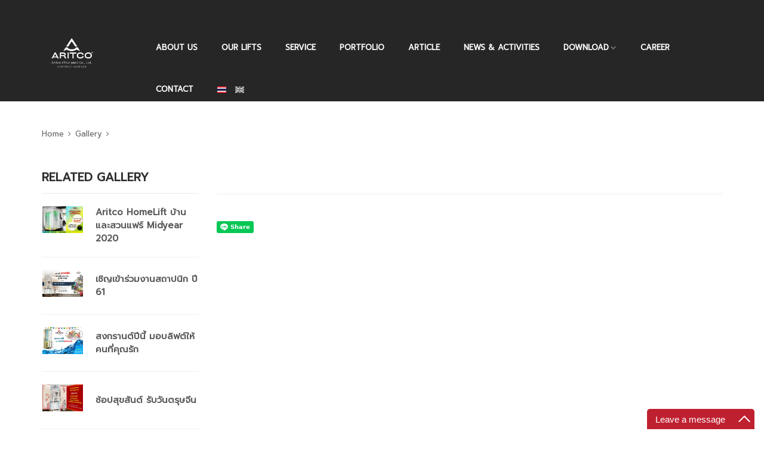

--- FILE ---
content_type: text/html
request_url: https://www.aritco.co.th/TH/media-gallery/17.html
body_size: 5930
content:
<!DOCTYPE html>
<html>
<head>

<!-- Google Tag Manager -->
<script>(function(w,d,s,l,i){w[l]=w[l]||[];w[l].push({'gtm.start':
new Date().getTime(),event:'gtm.js'});var f=d.getElementsByTagName(s)[0],
j=d.createElement(s),dl=l!='dataLayer'?'&l='+l:'';j.async=true;j.src=
'https://www.googletagmanager.com/gtm.js?id='+i+dl;f.parentNode.insertBefore(j,f);
})(window,document,'script','dataLayer','GTM-N2PH4F7');</script>
<!-- End Google Tag Manager -->

    <style type="text/css">
        @font-face {
        font-family: 'Prompt';
        src: url('fonts/Prompt-Medium.ttf') format('truetype');
        font-weight: normal;
        font-style: normal;

    }
    </style>
    <base href="https://www.aritco.co.th/">	<meta http-equiv="content-type" content="text/html; charset=utf-8" />
    <meta name="format-detection" content="telephone=no" />
    <meta name="apple-mobile-web-app-capable" content="yes" />
    <meta name="viewport" content="width=device-width, initial-scale=1, maximum-scale=1.0, user-scalable=no, minimal-ui"/>
    <link href="css/bootstrap.min.css" rel="stylesheet" type="text/css" />
    <link href="css/idangerous.swiper.css" rel="stylesheet" type="text/css" />
    <link href="css/font-awesome.min.css" rel="stylesheet" type="text/css" />
    <link href="https://fonts.googleapis.com/css?family=Prompt" rel="stylesheet" type='text/css'>
    <link href="css/style.css" rel="stylesheet" type="text/css" />

    <!-- CSS aritco home lifts -->

    <link rel="stylesheet" href="css/main-defa219a18.css">
    <script src="https://ajax.googleapis.com/ajax/libs/jquery/1.11.3/jquery.min.js"></script>

    <!-- aritco home lifts END-->
    <!--[if IE 9]>
        <link href="css/ie9.css" rel="stylesheet" type="text/css" />
    <![endif]-->
  	<title></title>
    <meta name="description" content="">
    <meta name="keywords" content="">

    <!-- FAVICON -->
        <link rel="shortcut icon" href="img/favicon.png" type="images/png" />
  
        <!-- APPLE TOUCH ICON -->
        <link rel="apple-touch-icon" href="img/webclip.png">

        <!-- OG TAGS -->
        <meta property="og:title" content="" />
        <meta property="og:type" content="website" />
        <meta property="og:image" content="https://www.aritco.co.th/img/" />
        <meta property="og:url" content="https://www.aritco.co.th//TH/media-gallery/17.html.html" />
        <meta property="og:description" content="" />


</head>
<body class="style-10">

<!-- Google Tag Manager (noscript) -->
<noscript><iframe src="https://www.googletagmanager.com/ns.html?id=GTM-N2PH4F7"
height="0" width="0" style="display:none;visibility:hidden"></iframe></noscript>
<!-- End Google Tag Manager (noscript) -->

<div id="fb-root"></div>
<script>(function(d, s, id) {
  var js, fjs = d.getElementsByTagName(s)[0];
  if (d.getElementById(id)) return;
  js = d.createElement(s); js.id = id;
  js.src = "//connect.facebook.net/en_GB/sdk.js#xfbml=1&version=v2.7";
  fjs.parentNode.insertBefore(js, fjs);
}(document, 'script', 'facebook-jssdk'));</script>

<script type="text/javascript">
        LineIt.loadButton();
</script>

<script type="text/javascript" src="//s7.addthis.com/js/300/addthis_widget.js#pubid=ra-56e2517049eea4b4"></script>





    <!-- LOADER -->
    <div id="loader-wrapper">
        <div class="bubbles">
            <div class="title">loading</div>
            <span></span>
            <span id="bubble2"></span>
            <span id="bubble3"></span>
        </div>
    </div>

    <div id="content-block">
        <div>
            <!-- HEADER -->
            

    <input type="hidden" name="topic" value="TH">

        <div class="header-wrapper style-5 style-7">
            <header class="type-2">
                <div class="navigation-vertical-align">
                    <div class="cell-view logo-container">
                        <a id="logo" href="TH/home.html"><img src="img/logo-7.png" alt="Aritco Thailand" /></a>
                    </div>
                    <div class="cell-view nav-container">
                        <div class="navigation">
                            <div class="navigation-header responsive-menu-toggle-class">
                                <div class="title">Menu</div>
                                <div class="close-menu"></div>
                            </div>
                            <div class="nav-overflow">
                                <a style="display: none;" class="btn build-your-lift" href="build-your-lift.html">สร้างลิฟต์ของคุณ</a>
                                <nav>
                                <ul>
                                    <li><a href="TH/about.html">About Us</a></li>
                                    <li class="full-width">
                                        <a href="TH/lifts.html">Our lifts</a>
                                        <div class="submenu">
                                            <div class="full-width" style="padding-left: 20px">
                                                <div class="menu-slider-arrows" style="padding-right: 15px">
                                                    <a class="left"><i class="fa fa-chevron-left"></i></a>
                                                    <a class="right"><i class="fa fa-chevron-right"></i></a>
                                                </div>
                                                <div class="submenu-list-title">Our lifts | <a href="TH/lifts.html" style="font-size: 10px; color: #777">View All</a><span class="toggle-list-button"></span></div>
                                                <div class="menu-slider-out">
                                                    <div class="menu-slider-in">
                                                                                                            <div class="menu-slider-entry">
                                                            <div class="product-slide-entry">
                                                                <div class="product-image">
                                                                    <a href="TH/lifts/aritco-home-lift.html"><img src="img/aritco-homelift-photo-template.jpg" alt="" /></a>
                                                                </div>
                                                                <a href="TH/lifts/aritco-home-lift.html" class="title">Aritco HomeLift</a>
                                                            </div>
                                                        </div>
                                                                                                            <div class="menu-slider-entry">
                                                            <div class="product-slide-entry">
                                                                <div class="product-image">
                                                                    <a href="TH/lifts/aritco_access_lift.html"><img src="img/aritco_access_lift.jpg" alt="" /></a>
                                                                </div>
                                                                <a href="TH/lifts/aritco_access_lift.html" class="title">Aritco Access Lift</a>
                                                            </div>
                                                        </div>
                                                                                                            <div class="menu-slider-entry">
                                                            <div class="product-slide-entry">
                                                                <div class="product-image">
                                                                    <a href="TH/lifts/aritco homelift compact.html"><img src="img/standard finish aritco homelift compact 270x372px.jpg" alt="" /></a>
                                                                </div>
                                                                <a href="TH/lifts/aritco homelift compact.html" class="title">Aritco HomeLift Compact</a>
                                                            </div>
                                                        </div>
                                                                                                        </div>
                                                </div>
                                            </div>
                                        </div>
                                    </li>
                                    <li><a href="TH/service.html">Service</a></li>
                                    <li><a href="TH/portfolio.html">Portfolio</a></li>
                                    <li><a href="TH/article.html">Article</a></li>
                                    <li><a href="TH/news-activities.html">News & Activities</a></li>
                                    <li class="simple-list">
                                        <a>Download</a><i class="fa fa-chevron-down"></i>
                                        <div class="submenu">
                                            <ul class="simple-menu-list-column">
                                                <li>
                                                    <a href="TH/catalog.html">PDF</a>
                                                </li>
                                                <li>
                                                	<a href="TH/media-video.html">MPEG</a>
                                                </li>
                                                <li>
                                                	<a href="TH/media-gallery.html">JPEG</a>
                                                </li>
                                            </ul>
                                        </div>
                                    </li>
                                    <li><a href="TH/career.html">Career</a></li>
                                    <li><a href="TH/contact.html">Contact</a></li>

                                    <li class="fixed-header-visible">

                                                                                    <a href="/TH/media-gallery/17.html" style="margin-right: 15px"><img src="img/flag-lang-2.png" style="width: 15px;" /></a>
                                                                                    <a href="/EN/media-gallery/17.html" style="margin-right: 15px"><img src="img/flag-lang-1-2.png" style="width: 15px;" /></a>
                                        
                                    </li>
                                </ul>
                                <div class="clear"></div>

                                <a href="TH/home.html" class="fixed-header-visible additional-header-logo"><img src="img/logo-7.png" alt=""/></a>
                            </nav>
                                <div class="navigation-footer responsive-menu-toggle-class">
                                    <div class="socials-box">
                                                                            <a href="https://www.facebook.com/AritcoThailand/"><i class="fa fa-facebook"></i></a>
                                                                                                                <a href="https://lin.ee/VChW2on"><i class="fa fa-twitter"></i></a>
                                                                                                                <a href="https://www.youtube.com/channel/UCAPL3wOJlnyB-6WzKm1wCPQ"><i class="fa fa-youtube"></i></a>
                                                                                                                <a href="https://www.instagram.com/aritcoliftthailand/"><i class="fa fa-instagram"></i></a>
                                                                            <div class="clear"></div>
                                    </div>
                                    <div class="navigation-copyright">Aritco Thailand. All rights reserved</div>
                                </div>
                            </div>
                        </div>
                        <div class="responsive-menu-toggle-class">
                            <a href="#" class="header-functionality-entry menu-button"><i class="fa fa-reorder"></i></a>
                            <a href="#" class="header-functionality-entry open-search-popup"><i class="fa fa-search"></i></a>
                            
                                                        <a href="/EN/media-gallery/17.html" class="header-functionality-entry" style="margin-right: 10px; padding-top: 7px;"><img src="img/flag-lang-1-2.png" width="25"></a>
                                                        <a href="/TH/media-gallery/17.html" class="header-functionality-entry" style="margin-right: 10px; padding-top: 7px;"><img src="img/flag-lang-2.png" width="25"></a>
                                                    </div>
                    </div>
                </div>
                <div class="close-header-layer"></div>
            </header>
            <div class="clear"></div>
        </div>
        <div style="min-height: 170px" class="visible-md visible-sm"></div>
        <div style="min-height: 120px" class="visible-xs"></div>
        <div style="background-color: #262626; min-height: 170px; margin-bottom: 40px" class="visible-lg"></div>

        <div class="content-center">
            <div class="content-push">
                <div class="breadcrumb-box">
                    <a href="TH/home.html">Home</a>
                    <a href="TH/media-gallery.html">Gallery</a>
                    <a></a>
                </div>


                <div class="information-blocks">
                    <div class="row">                   
                        <div class="col-md-9 col-md-push-3 information-entry">
                            <div class="blog-landing-box type-1 detail-post">
                                <div class="blog-entry">

                                
                                
                                    <div class="content">
                                        <h1 class="title"></h1>
                                        <div class="article-container style-1">
                                            <p></p>
                                        </div>
                                    </div>

                                                                
                                </div>
                                <div class="blog-entry">
                                    <div>
                                        <!-- AddThis Button BEGIN -->
                                        <div class="addthis_native_toolbox" style="float:left"></div>
                                        <div class="line-it-button" style="display: none;" data-type="share-a" data-lang="en"></div>
                                        <script src="//scdn.line-apps.com/n/line_it/thirdparty/loader.min.js" async　defer="defer"></script>
                                        <!-- AddThis Button END -->
                                    </div>
                                </div>

                            </div>
                        </div>

                        <div class="col-md-3 col-md-pull-9 information-entry blog-sidebar">
                           
                            <div class="information-blocks">
                                <h3 class="block-title inline-product-column-title">Related Gallery</h3>
                                                            <div class="inline-product-entry">
                                    <a class="image" href="TH/media-gallery/aritco homelift midyear 2020.html"><img src="img/450x300 no1.jpg" alt=""></a>
                                    <div class="content">
                                        <div class="cell-view">
                                            <a class="title" href="TH/media-gallery/aritco homelift midyear 2020.html">Aritco HomeLift บ้านและสวนแฟร์ Midyear 2020</a>
                                        </div>
                                    </div>
                                    <div class="clear"></div>
                                </div>
                                                            <div class="inline-product-entry">
                                    <a class="image" href="TH/media-gallery/สถาปนิก 61.html"><img src="img/invite card -architect '18.jpg" alt=""></a>
                                    <div class="content">
                                        <div class="cell-view">
                                            <a class="title" href="TH/media-gallery/สถาปนิก 61.html">เชิญเข้าร่วมงานสถาปนิก ปี 61</a>
                                        </div>
                                    </div>
                                    <div class="clear"></div>
                                </div>
                                                            <div class="inline-product-entry">
                                    <a class="image" href="TH/media-gallery/สงกรานต์ปีนี้ มอบลิฟต์ให้คนที่คุณรัก.html"><img src="img/aritco songkran 2018 www1.jpg" alt=""></a>
                                    <div class="content">
                                        <div class="cell-view">
                                            <a class="title" href="TH/media-gallery/สงกรานต์ปีนี้ มอบลิฟต์ให้คนที่คุณรัก.html">สงกรานต์ปีนี้ มอบลิฟต์ให้คนที่คุณรัก</a>
                                        </div>
                                    </div>
                                    <div class="clear"></div>
                                </div>
                                                            <div class="inline-product-entry">
                                    <a class="image" href="TH/media-gallery/ช้อปสุขสันต์ รับวันตรุษจีน.html"><img src="img/aritco chinese new year 2018 -gogle.jpg" alt=""></a>
                                    <div class="content">
                                        <div class="cell-view">
                                            <a class="title" href="TH/media-gallery/ช้อปสุขสันต์ รับวันตรุษจีน.html">ช้อปสุขสันต์ รับวันตรุษจีน</a>
                                        </div>
                                    </div>
                                    <div class="clear"></div>
                                </div>
                                                            <div class="inline-product-entry">
                                    <a class="image" href="TH/media-gallery/งานบูธรับสร้างบ้านและวัสดุ.html"><img src="img/home builder 2018_1.jpg" alt=""></a>
                                    <div class="content">
                                        <div class="cell-view">
                                            <a class="title" href="TH/media-gallery/งานบูธรับสร้างบ้านและวัสดุ.html">งานบูธรับสร้างบ้านและวัสดุ 2018</a>
                                        </div>
                                    </div>
                                    <div class="clear"></div>
                                </div>
                                                            <div class="inline-product-entry">
                                    <a class="image" href="TH/media-gallery/aritcohomelift mag1.html"><img src="img/magazine central premere card._1.jpg" alt=""></a>
                                    <div class="content">
                                        <div class="cell-view">
                                            <a class="title" href="TH/media-gallery/aritcohomelift mag1.html">อาริทโก้ โฮมลิฟต์โฉมใหม่</a>
                                        </div>
                                    </div>
                                    <div class="clear"></div>
                                </div>
                                                            <div class="inline-product-entry">
                                    <a class="image" href="TH/media-gallery/aritcohomelift26.html"><img src="img/aritcohomelift27.jpg" alt=""></a>
                                    <div class="content">
                                        <div class="cell-view">
                                            <a class="title" href="TH/media-gallery/aritcohomelift26.html">ที่สุดแห่งนวัตกรรมลิฟต์บ้านอัจฉริยะ</a>
                                        </div>
                                    </div>
                                    <div class="clear"></div>
                                </div>
                                                            <div class="inline-product-entry">
                                    <a class="image" href="TH/media-gallery/aritcohomelift25.html"><img src="img/aritcohomelift24.jpg" alt=""></a>
                                    <div class="content">
                                        <div class="cell-view">
                                            <a class="title" href="TH/media-gallery/aritcohomelift25.html">ควบคุมง่าย ทุกคำสั่งในปุ่มเดียว</a>
                                        </div>
                                    </div>
                                    <div class="clear"></div>
                                </div>
                                                            <div class="inline-product-entry">
                                    <a class="image" href="TH/media-gallery/aritcohomelift24.html"><img src="img/aritcohomelift1.jpg" alt=""></a>
                                    <div class="content">
                                        <div class="cell-view">
                                            <a class="title" href="TH/media-gallery/aritcohomelift24.html">ทุกรายละเอียดออกแบบได้ ให้สะท้อนความเป็นคุณ</a>
                                        </div>
                                    </div>
                                    <div class="clear"></div>
                                </div>
                                                            <div class="inline-product-entry">
                                    <a class="image" href="TH/media-gallery/aritcohomelift23.html"><img src="img/aritco aw no2.jpg" alt=""></a>
                                    <div class="content">
                                        <div class="cell-view">
                                            <a class="title" href="TH/media-gallery/aritcohomelift23.html">ควบคุมด้วยโทรศัพท์มือถือ</a>
                                        </div>
                                    </div>
                                    <div class="clear"></div>
                                </div>
                                                            <div class="inline-product-entry">
                                    <a class="image" href="TH/media-gallery/gallery-5.html"><img src="img/20280557_1542214175839551_1102651674593908490_o.jpg" alt=""></a>
                                    <div class="content">
                                        <div class="cell-view">
                                            <a class="title" href="TH/media-gallery/gallery-5.html">งานบูธรับสร้างบ้านและวัสดุ 2017 </a>
                                        </div>
                                    </div>
                                    <div class="clear"></div>
                                </div>
                                                            <div class="inline-product-entry">
                                    <a class="image" href="TH/media-gallery/gallery-12.html"><img src="img/aritco aw no1.jpg" alt=""></a>
                                    <div class="content">
                                        <div class="cell-view">
                                            <a class="title" href="TH/media-gallery/gallery-12.html">บ้านคุณก็มีลิฟต์ได้</a>
                                        </div>
                                    </div>
                                    <div class="clear"></div>
                                </div>
                                                            <div class="inline-product-entry">
                                    <a class="image" href="TH/media-gallery/gallery-11.html"><img src="img/aritcopictureno1.jpg" alt=""></a>
                                    <div class="content">
                                        <div class="cell-view">
                                            <a class="title" href="TH/media-gallery/gallery-11.html">นวัตกรรมลิฟต์บ้านล่าสุดจากสวีเดน</a>
                                        </div>
                                    </div>
                                    <div class="clear"></div>
                                </div>
                                                            <div class="inline-product-entry">
                                    <a class="image" href="TH/media-gallery/gallery-10.html"><img src="img/aritcopictureno2.jpg" alt=""></a>
                                    <div class="content">
                                        <div class="cell-view">
                                            <a class="title" href="TH/media-gallery/gallery-10.html">ลิฟต์บ้าน นำเข้าจากประเทศสวีเดน</a>
                                        </div>
                                    </div>
                                    <div class="clear"></div>
                                </div>
                                                            <div class="inline-product-entry">
                                    <a class="image" href="TH/media-gallery/gallery-9.html"><img src="img/untitled-1_1.jpg" alt=""></a>
                                    <div class="content">
                                        <div class="cell-view">
                                            <a class="title" href="TH/media-gallery/gallery-9.html">ลิฟต์บ้าน ที่ไม่ต้องมีบ่อลิฟต์</a>
                                        </div>
                                    </div>
                                    <div class="clear"></div>
                                </div>
                                                            <div class="inline-product-entry">
                                    <a class="image" href="TH/media-gallery/gallery-8.html"><img src="img/aritcipictureno4.jpg" alt=""></a>
                                    <div class="content">
                                        <div class="cell-view">
                                            <a class="title" href="TH/media-gallery/gallery-8.html">ติดตั้งได้ทุกพื้นที่</a>
                                        </div>
                                    </div>
                                    <div class="clear"></div>
                                </div>
                                                            <div class="inline-product-entry">
                                    <a class="image" href="TH/media-gallery/gallery-7.html"><img src="img/aritcopictureno5_1.jpg" alt=""></a>
                                    <div class="content">
                                        <div class="cell-view">
                                            <a class="title" href="TH/media-gallery/gallery-7.html">เพิ่มความสะดวกสบายที่เหนือระดับ ในบ้านของคุณ</a>
                                        </div>
                                    </div>
                                    <div class="clear"></div>
                                </div>
                                                            <div class="inline-product-entry">
                                    <a class="image" href="TH/media-gallery/gallery-6.html"><img src="img/aritcopictuerno12_1.jpg" alt=""></a>
                                    <div class="content">
                                        <div class="cell-view">
                                            <a class="title" href="TH/media-gallery/gallery-6.html">เพิ่มความสวย ในบ้านคุณ</a>
                                        </div>
                                    </div>
                                    <div class="clear"></div>
                                </div>
                                                        </div>

                        </div>

                    </div>
                </div>
                
                
                <div class="clear"></div>
            </div>                

                <!-- FOOTER -->
                
            </div>

            


            <div class="footer-wrapper style-5 style-7">
                <footer class="type-2">
                    <div class="position-center">
                        <a href="TH/home.html"><img class="footer-logo" src="img/logo-7.png" width="40%" alt="" /></a>
                        <div class="footer-links" style="margin-top: 35px; border-right: none;">
                            <h3 style="color: #fff;"></h3>
                            <p style="color: #fff; font-size: 14px;"><div style="color: rgb(255, 255, 255);"><strong> <span style="font-size:14px;"><a href="tel:0883335050" style="color:#FF0000 !important; font-weight: 600;text-decoration: underline;">CALL NOW&nbsp; &nbsp;0883335050</a><br />
<a href="tel:088 333 2020" style="color:#FF0000 !important; font-weight: 600;text-decoration: underline;">088 333 2020</a><br />
<a href="tel:088 333 5050" style="color:#FF0000 !important; font-weight: 600;text-decoration: underline;">088 333 5050</a><br />
<a href="tel:088 333 9090" style="color:#FF0000 !important; font-weight: 600;text-decoration: underline;">088 333 9090</a><br />
<br />
467/2 ถนนพระราม 3, แขวงบางโคล่, เขตบางคอแหลม, กรุงเทพมหานคร 10120<br />
เลขประจำตัวผู้เสียภาษี 0105555177223</span></strong><br />
<strong><span style="font-size:14px;"></span></strong> <span style="color:#fff;text-decoration: none;"><strong><span style="font-size:14px;">โทรศัพท์:&nbsp;</span></strong></span> <strong><span style="font-size:14px;"><a href="tel:+662 40 80 200" style="color:#FF0000 !important; font-weight: 600;text-decoration: underline;">+662 40 80 200</a>&nbsp;<a href="/cdn-cgi/l/email-protection#c6b5a7aaa3b586a7b4afb2a5a9e8a5a9e8b2ae" style="color: rgb(255, 255, 255);">อีเมล:&nbsp;<span class="__cf_email__" data-cfemail="7b081a171e083b1a09120f1814551814550f13">[email&#160;protected]</span></a>&nbsp;<a href="https://www.aritco.co.th/" style="color: rgb(255, 255, 255);">เว็บไซต์:&nbsp;www.aritco.co.th</a></span></strong></div>
</p>
                        </div>
                        <div class="footer-links" style="margin-top: 15px;">
                            <a href="TH/about.html">About Us</a>
                            <a href="TH/lifts.html">Our Lifts</a>
                            <a href="TH/service.html">Service</a>
                            <a href="TH/portfolio.html">Portfolio</a>
                            <a href="TH/news-activities.html">News & Activities</a>
                            <a href="TH/media-video.html">Video</a>
                            <a href="TH/media-gallery.html">Gallery</a>
                            <a href="TH/career.html">Career</a>
                            <a href="TH/contact.html">Contact</a>
                        </div>
                        <div class="footer-links footer-social" style="margin-top: 35px">
                            <a href="https://www.facebook.com/AritcoThailand/" target="_blank">
                              <img src="img/facebook.svg">
                            </a>
                            <a href="https://www.instagram.com/aritcoliftthailand/" target="_blank">
                              <img src="img/instagram.svg">
                            </a>
                            <a href="https://www.youtube.com/channel/UCAPL3wOJlnyB-6WzKm1wCPQ" target="_blank">
                              <img src="img/youtube.svg">
                            </a>
                            <a href="https://lin.ee/VChW2on" target="_blank">
                              <img src="img/line.png">
                            </a>
                        </div>
                        <div style="margin-top: 20px;" class="copyright">Aritco Thailand. All rights reserved</div>
                    </div>
                </footer>
            </div>
<!-- Google Tag Manager -->
<script data-cfasync="false" src="/cdn-cgi/scripts/5c5dd728/cloudflare-static/email-decode.min.js"></script><script>(function(w,d,s,l,i){w[l]=w[l]||[];w[l].push({'gtm.start':
new Date().getTime(),event:'gtm.js'});var f=d.getElementsByTagName(s)[0],
j=d.createElement(s),dl=l!='dataLayer'?'&l='+l:'';j.async=true;j.src=
'https://www.googletagmanager.com/gtm.js?id='+i+dl;f.parentNode.insertBefore(j,f);
})(window,document,'script','dataLayer','GTM-MCPWPZ4W');</script>
<!-- End Google Tag Manager -->


<!-- Google Tag Manager (noscript) -->
<noscript><iframe src="https://www.googletagmanager.com/ns.html?id=GTM-MCPWPZ4W"
height="0" width="0" style="display:none;visibility:hidden"></iframe></noscript>
<!-- End Google Tag Manager (noscript) -->


<!-- Google tag (gtag.js) -->
<script async src="https://www.googletagmanager.com/gtag/js?id=AW-11105582463"></script>
<script>
  window.dataLayer = window.dataLayer || [];
  function gtag(){dataLayer.push(arguments);}
  gtag('js', new Date());

  gtag('config', 'AW-11105582463');
</script>


<!--Global site tag (gtag.js) - Google Analytics-->
<script async src="https://www.googletagmanager.com/gtag/js?id=UA-150723773-1"></script>
<script>
window.dataLayer = window.dataLayer || [];
  function gtag(){dataLayer.push(arguments);}
  gtag('js', new Date());

  gtag('config', 'UA-150723773-1');
</script>

<script type="text/javascript" async="async" defer="defer" data-cfasync="false" src="https://mylivechat.com/chatinline.aspx?hccid=54863978"></script>
            

        </div>
        <div class="clear"></div>
    </div>

    
<base href="https://www.aritco.co.th/"><div class="search-box popup">
        <form action="TH/search.php" method="get" id="search_form_2" name="search_form_2">
            <div class="search-button">
                <i class="fa fa-search"></i>
                <input type="submit" />
            </div>
            <div class="search-field">
                <input type="text" name="search_query" id="search_query" value="" placeholder="Search for product" />
            </div>
        </form>
    </div>
    <a href="#0" class="cd-top">Top</a>

   
    <script src="js/jquery-2.1.3.min.js"></script>
    <script src="js/idangerous.swiper.min.js"></script>
    <script src="js/global.js"></script>

    <!-- custom scrollbar -->
    <script src="js/jquery.mousewheel.js"></script>
    <script src="js/jquery.jscrollpane.min.js"></script>

    <script src="js/modernizr.js"></script>
    <script src="js/main.js"></script>


<script defer src="https://static.cloudflareinsights.com/beacon.min.js/vcd15cbe7772f49c399c6a5babf22c1241717689176015" integrity="sha512-ZpsOmlRQV6y907TI0dKBHq9Md29nnaEIPlkf84rnaERnq6zvWvPUqr2ft8M1aS28oN72PdrCzSjY4U6VaAw1EQ==" data-cf-beacon='{"version":"2024.11.0","token":"a1b378c9a83a475ebd40513ccf410eb7","r":1,"server_timing":{"name":{"cfCacheStatus":true,"cfEdge":true,"cfExtPri":true,"cfL4":true,"cfOrigin":true,"cfSpeedBrain":true},"location_startswith":null}}' crossorigin="anonymous"></script>
</body>
</html>


--- FILE ---
content_type: text/css
request_url: https://www.aritco.co.th/css/style.css
body_size: 43101
content:
/*-------------------------------------------------------------------------------------------------------------------------------*/


/*This is main CSS file that contains custom style rules used in this template*/


/*-------------------------------------------------------------------------------------------------------------------------------*/


/* Template Name: Mango | Responsive Ecommerce HTML5 Template*/


/* Version: 1.1 */


/* Author: 8theme*/


/* Website: http://www.8theme.com
/* Copyright: (C)8theme 2015 */


/*-------------------------------------------------------------------------------------------------------------------------------*/


/*--------------------------------------------------------*/


/* TABLE OF CONTENTS: */


/*--------------------------------------------------------*/


/* 01 - FONTS USAGE */


/* 02 - RESET STYLES */


/* 03 - GLOBAL SETTINGS */


/* 04 - TEMPLATE TOYS */


/* 04.01 - header */


/* 04.02 - footer */


/* 04.03 - company information and latest review */


/* 04.04 - products slider */


/* 04.05 - sales blocks */


/* 04.06 - sidebar menu */


/* 04.07 - navigation banner */


/* 05 - TEMPLATE FOOD */


/* 05.01 - main color styles */


/* 05.02 - inline products */


/* 05.03 - products in columns */


/* 05.04 - from the blog */


/* 05.05 - mozaic banner */


/* 06 - TEMPLATE EVERYTHING */


/* 06.01 - main color styles */


/* 06.02 - navigation banner (size 1) */


/* 07 - TEMPLATE ELECTRONIC */


/* 07.01 - footer */


/* 07.02 - content styles */


/* 07.03 - header */


/* 07.04 - banners */


/* 07.05 - sidebar text widget */


/* 07.06 - sidebar sales widget */


/* 08 - TEMPLATE MINIMAL */


/* 08.01 - header (class "type-2") */


/* 08.02 - footer */


/* 08.03 - content styles */


/* 08.04 - banner */


/* 08.05 - products */


/* 08.06 - content text widgets */


/* 09 - TEMPLATE PARALLAX */


/* 09.01 - header */


/* 09.02 - footer */


/* 09.03 - content styles */


/* 09.04 - parallax slide */


/* 10 - TEMPLATE LEFTSIDEBAR */


/* 10.01 - header */


/* 10.02 - content */


/* 11 - TEMPLATE WIDE */


/* 11.01 - header */


/* 11.02 - content styles */


/* 11.03 - fullscreen banner */


/* 11.04 - creative square box */


/* 11.05 - blog slider */


/* 12 - TEMPLATE GRID */


/* 12.01 - header */


/* 12.02 - content styles */


/* 13 - TEMPLATE FULLWIDTHHEADER */


/* 13.01 - header */


/* 13.02 - footer */


/* 13.03 - content styles */


/* 13.04 - promo banner */


/* 14 - TEMPLATE PRODUCTS */


/* 14.01 - header */


/* 14.02 - footer */


/* 14.03 - content styles */


/* 15 - PRODUCTS DETAIL BOX */


/* 16 - CONTACT */


/* 17 - LOGIN */


/* 18 - BLOG */


/* 19 - DETAIL POST */


/* 20 - ERROR PAGE */


/* 21 - PORTFOLIO */


/* 22 - PROJECT */


/* 23 - ABOUT */


/* 24 - SHOP */


/* 25 - COMPARE */


/* 26 - WISHLIST */


/* 27 - CART */


/* 28 - CHECKOUT */


/* 29 - TEMPLATE UNDERWEAR */


/* 30 - TEMPLATE LOOKBOOK */


/* 31 - TEMPLATE BAGS */


/* 32 - TEMPLATE FURNITURE */


/* 33 - TEMPLATE JEWELLERY */


/* 00 - MEDIA QUERIES */


/* 00 - CSS ANIMATIONS */


/*-------------------------------------------------------------------------------------------------------------------------------*/


/* 01 - FONTS USAGE */


/*-------------------------------------------------------------------------------------------------------------------------------*/

html {
	-moz-filter: grayscale(0%);
	-webkit-filter: grayscale(0%);
	filter: gray;
	filter: grayscale(0%);
}

body {
    font-family: 'Prompt', sans-serif;
}


/*-------------------------------------------------------------------------------------------------------------------------------*/


/* 02 - RESET STYLES */


/*-------------------------------------------------------------------------------------------------------------------------------*/

html,
body,
div,
span,
applet,
object,
iframe,
h1,
h2,
h3,
h4,
h5,
h6,
p,
blockquote,
pre,
a,
abbr,
acronym,
address,
big,
cite,
code,
del,
dfn,
em,
img,
ins,
kbd,
q,
s,
samp,
small,
strike,
strong,
sub,
sup,
tt,
var,
b,
u,
i,
center,
dl,
dt,
dd,
ol,
ul,
li,
fieldset,
form,
label,
legend,
table,
caption,
tbody,
tfoot,
thead,
tr,
th,
td,
article,
aside,
canvas,
details,
embed,
figure,
figcaption,
footer,
header,
hgroup,
menu,
nav,
output,
ruby,
section,
summary,
time,
mark,
audio,
video {
    margin: 0;
    padding: 0;
    border: 0;
    font-size: 100%;
    font: inherit;
    /*vertical-align: baseline;*/
    font-family: 'Prompt', sans-serif;
}


/* HTML5 display-role reset for older browsers */

article,
aside,
details,
figcaption,
figure,
footer,
header,
hgroup,
menu,
nav,
section {
    display: block;
}

blockquote,
q {
    quotes: none;
}

blockquote:before,
blockquote:after,
q:before,
q:after {
    content: '';
    content: none;
}

blockquote footer:before,
blockquote footer:after {
    display: none;
}

body * {
    -webkit-text-size-adjust: none;
}

.clear {
    clear: both;
    overflow: hidden;
    height: 0px;
    font-size: 0px;
    display: block;
}

input:focus,
select:focus,
textarea:focus,
button:focus {
    outline: none;
}

input,
textarea,
select {
    font-family: 'Prompt', sans-serif;
    font-weight: 300;
    -webkit-appearance: none;
    border-radius: 0;
}

a,
a:link,
a:visited,
a:active,
a:hover {
    cursor: pointer;
    text-decoration: none;
    outline: none;
}

ul {
    list-style: none;
}

body {
    font-family: 'Prompt', sans-serif;
    font-weight: 400;
    font-size: 14px;
    line-height: 1;
}


/*-------------------------------------------------------------------------------------------------------------------------------*/


/* 03 - GLOBAL SETTINGS */


/*-------------------------------------------------------------------------------------------------------------------------------*/


/*table*/

.table-view {
    height: 100%;
    width: 100%;
    display: table;
}

.row-view {
    display: table-row;
}

.cell-view {
    display: table-cell;
    vertical-align: middle;
    height: inherit;
}


/*content block*/

#content-block {
    position: relative;
    overflow: hidden;
}


/*last child margins*/

#content-block *:last-child {
    margin-bottom: 0;
}


/*nopadding class*/

.nopadding {
    padding-left: 0;
    padding-right: 0;
    margin-left: 0;
    margin-right: 0;
}


/*content center*/

.content-center,
.position-center {
    max-width: 1310px;
    margin: 0 auto;
    background: #fff;
    padding: 0 70px;
    position: relative;
}

.position-center {
    background: none;
}

.wide-center {
    max-width: 1760px;
    margin: 0 auto;
    padding: 0 30px;
}

@media (max-width: 767px) {
    .wide-center {
        padding: 0 15px;
    }
}


/*simple block and its title*/

.information-blocks {
    margin-bottom: 70px;
}

#content-block .sidebar-column .information-blocks {
    margin-bottom: 40px;
}

.block-title {
    font-size: 20px;
    line-height: 24px;
    color: #2e2e2e;
    font-weight: 600;
    padding-bottom: 15px;
    border-bottom: 1px #ebebeb solid;
    margin-bottom: 25px;
}

.block-title.size-1 {
    font-size: 16px;
}

.block-title.size-2 {
    font-size: 18px;
}

.block-title.size-3 {
    font-size: 24px;
    margin-bottom: -1px;
}

.block-title.size-4 {
    font-size: 30px;
    font-weight: 400;
    line-height: 30px;
    margin-bottom: 20px;
    padding-bottom: 20px;
}


/*buttons*/

.button {
    font-weight: 700;
    font-size: 12px;
    line-height: 14px;
    color: #373737;
    text-transform: uppercase;
    text-align: center;
    padding: 8px 10px;
    display: inline-block;
    margin-bottom: 12px;
    cursor: pointer;
    min-width: 127px;
    border: 2px #dadada solid;
    background: transparent;
    position: relative;
}

.button .fa {
    margin-right: 5px;
}

.button.style-2 {
    background: #f2f2f2;
    border-color: #f2f2f2;
}

.button.style-9 {
    border-color: rgba(255, 255, 255, 0.5);
}

.button.style-1:hover,
.button.style-9:hover {
    background: #fff;
    border: 2px transparent solid;
}

.button.style-2:hover {
    background: #fff;
}

.button.style-3 {
    font-size: 12px;
    line-height: 16px;
    font-weight: 700;
    color: #333232;
    text-transform: uppercase;
    background: #f0f0f0;
    display: inline-block;
    text-align: center;
    border: 2px #f0f0f0 solid;
    padding: 10px 5px;
    min-width: 0;
}

.button.style-4 {
    font-size: 12px;
    line-height: 16px;
    font-weight: 700;
    color: #fff;
    text-transform: uppercase;
    background: #ca1515;
    display: inline-block;
    text-align: center;
    border: 2px #ca1515 solid;
    padding: 10px 5px;
    min-width: 0;
}

.button.style-3:hover,
.button.style-4:hover {
    background: transparent!important;
    color: #333232!important;
}

.button.style-5 {
    border-color: #fff;
    background: #fff;
}

.button.style-5:hover {
    background: transparent;
    border-color: #bfbfbf;
}

.button.style-6 {
    border-color: #fff;
    background: #fff;
}

.button.style-6:hover {
    color: #fff;
    background: transparent;
    border-color: #bfbfbf;
}

.button.style-7 {
    background: rgba(241, 126, 14, 0.9);
    border-color: rgba(241, 126, 14, 0.9);
    color: #fff;
}

.button.style-7:hover {
    background: transparent;
}

.button.style-8 {
    background: transparent;
    color: #fff;
    border-color: rgba(204, 204, 204, 0.2);
}

.button.style-8:hover {
    border-color: rgba(204, 204, 204, 1);
}

.button.style-10,
.button.style-12,
.button.style-18 {
    font-size: 14px;
    line-height: 18px;
    padding: 11px 37px;
    text-transform: uppercase;
    font-weight: 700;
    color: #fff;
    border: 2px #262626 solid;
    background: #262626;
    letter-spacing: 2px;
}

.button.style-10:hover,
.button.style-12:hover {
    background: #fff;
    color: #262626;
}

.button.style-10-1,
.button.style-12,
.button.style-18 {
    font-size: 12px;
    line-height: 18px;
    padding: 11px 10px;
    text-transform: uppercase;
    font-weight: 700;
    color: #fff;
    border: 2px #262626 solid;
    background: #262626;
    letter-spacing: 2px;
}

.button.style-10-1:hover,
.button.style-12:hover {
    background: #fff;
    color: #262626;
}

.button.style-11 {
    font-size: 13px;
    color: #262626;
    font-weight: 700;
    text-transform: uppercase;
    line-height: 18px;
    padding: 12px 40px;
    border: 1px #fff solid;
    background: #fff;
}

.button.style-11:hover {
    color: #808080;
}

.button.style-12 {
    border-color: #ca1515;
    background: #ca1515;
}

.button.style-14 {
    border-color: #272727;
    background: #272727;
    font-size: 12px;
    color: #fff;
    font-weight: 600;
    line-height: 16px;
    padding: 10px 20px;
    min-width: 0;
}

.button.style-14:hover {
    background: transparent;
    color: #272727;
}

.button.style-15,
.button.style-16,
.button.style-15,
.button.style-17 {
    border: 1px #e0e0e0 solid;
    font-size: 12px;
    font-weight: 700;
    line-height: 17px;
    padding: 9px 18px;
    background: #fff;
    color: #2e2e2e;
    min-width: 0;
}

.button.style-16,
.button.style-15:hover {
    background: #f0f0f0;
    border-color: #f0f0f0;
}

.button.style-16:hover {
    background: #fff;
    border-color: #e0e0e0;
}

.button.style-17 {
    border-color: #ca1515;
    background: #ca1515;
    color: #fff;
}

.button.style-17:hover {
    background: transparent;
    color: #2e2e2e;
}

.button.style-18 {
    background: #f2f2f2;
    border-color: #f2f2f2;
    color: #333;
}

.button.style-18:hover {
    background: transparent;
}

.button.style-19 {
    background: #ca1515;
    border-color: #ca1515;
    color: #fff;
}

.button.style-19:hover {
    background: transparent;
}

.button-x {
    font-size: 12px;
    line-height: 15px;
    width: 15px;
    text-align: center;
    color: #808080;
}

.button-x .fa {
    display: block;
    line-height: 15px;
}


/*overflow*/

.overflow {
    overflow-y: auto;
    -webkit-overflow-scrolling: touch;
    -moz-overflow-scrolling: touch;
    -ms-overflow-scrolling: touch;
}


/*placeholders*/

::-webkit-input-placeholder {
    color: #c2c2c2;
    opacity: 1;
}

::-moz-placeholder {
    color: #c2c2c2;
    opacity: 1;
}


/* firefox 19+ */

:-ms-input-placeholder {
    color: #c2c2c2;
    opacity: 1;
}


/* ie */

input:-moz-placeholder {
    color: #c2c2c2;
    opacity: 1;
}


/*toggle blocks in responsive navigation*/

@media (min-width: 1200px) {
    .responsive-menu-toggle-class {
        display: none!important;
    }
}

@media (max-width: 1199px) {
    .responsive-menu-hide-class {
        display: none!important;
    }
}


/*list styles*/

.list-type-1 {
    font-size: 13px;
    line-height: 15px;
    color: #2e2e2e;
    font-weight: 500;
}

.list-type-1 a {
    color: #2e2e2e;
}

.list-type-1 a:hover {
    color: #8bab0a;
}

.list-type-1 li {
    padding: 7px 0;
}

.list-type-1 li .fa {
    display: inline-block;
    color: #806fc0;
    margin-right: 7px;
    vertical-align: middle;
    position: relative;
    top: -2px;
}

ol {
    list-style: none;
    counter-reset: number;
}

ol li {
    padding-left: 0;
    font-size: 13px;
    line-height: 24px;
    color: #a3a2a2;
    margin-bottom: 12px;
}

ol li:before {
    counter-increment: number;
    content: counter(number);
    color: #fff;
    font-size: 13px;
    margin-right: 9px;
    margin-left: 3px;
    width: 20px;
    height: 20px;
    display: inline-block;
    vertical-align: middle;
    position: relative;
    top: -2px;
    line-height: 20px;
    font-weight: 600;
    background: #8bab0a;
    text-align: center;
    border-radius: 50%;
    -webkit-border-radius: 50%;
}


/*loader*/

#loader-wrapper {
    position: fixed;
    width: 100%;
    height: 100%;
    background: #fff;
    z-index: 10;
}

.bubbles {
    text-align: center;
    position: absolute;
    left: 0;
    width: 100%;
    top: 50%;
    margin-top: -30px;
}

.bubbles .title {
    color: #a1a1a1;
    font-size: 25px;
    line-height: 25px;
    margin-bottom: 50px;
    font-weight: 500;
}

.bubbles span {
    display: inline-block;
    vertical-align: middle;
    width: 15px;
    height: 15px;
    background: #03b4ea;
    border-radius: 50%;
    -moz-border-radius: 50%;
    -webkit-border-radius: 50%;
    animation: bubbly .9s infinite alternate;
}

#bubble2 {
    animation-delay: .27s;
}

#bubble3 {
    animation-delay: .54s;
}

@-webkit-keyframes bubbly {
    0% {
        width: 15px;
        height: 15px;
        opacity: 1;
        -webkit-transform: translateY(0);
    }
    100% {
        width: 50px;
        height: 50px;
        opacity: 0.1;
        -webkit-transform: translateY(-32px);
    }
}

@keyframes bubbly {
    0% {
        width: 15px;
        height: 15px;
        opacity: 1;
        transform: translateY(0);
    }
    100% {
        width: 50px;
        height: 50px;
        opacity: 0.1;
        transform: translateY(-32px);
    }
}


/*form elements*/

.checkbox,
.radio {
    margin-top: 0;
}

.checkbox-entry {
    margin-bottom: 15px;
}

.checkbox-entry {
    display: block;
    font-size: 13px;
    line-height: 14px;
    font-weight: 500;
}

.checkbox-entry b {
    font-weight: 600!important;
    color: #313131!important;
}

.checkbox-entry input + span {
    cursor: pointer;
    display: inline-block;
    border: 1px #d9d9d9 solid;
    width: 12px;
    height: 12px;
    vertical-align: middle;
    color: #333232;
    position: relative;
    top: -1px;
    margin-right: 7px;
    position: relative;
}

.checkbox-entry.radio input + span {
    width: 15px;
    height: 15px;
    border-radius: 50%;
    -webkit-border-radius: 50%;
    border: 1px #e3e3e3 solid;
}

.checkbox-entry input {
    display: none;
}

.checkbox-entry input:checked + span {
    background: #ca1515;
}

.checkbox-entry.radio input:checked + span:after {
    position: absolute;
    left: -1px;
    top: -1px;
    right: -1px;
    bottom: -1px;
    content: "";
    box-shadow: inset 0 0 0 3px #fff;
    border-radius: 50%;
    -webkit-border-radius: 50%;
    border: 1px #e3e3e3 solid;
}


/*boxed layout*/

.boxed-layout {
    max-width: 1270px;
    margin: 0 auto;
    background: #fafafa;
}

.boxed-layout .fullwidth-block {
    width: auto;
    left: auto;
    margin-left: -50px;
    margin-right: -50px;
    transform: translateX(0);
    -webkit-transform: translateX(0);
}

.boxed-layout .content-center,
.boxed-layout .position-center {
    padding: 0 50px;
}

.boxed-layout #content-block {
    background: #fff;
}


/*Desktops (>=992px)*/

@media (max-width: 1199px) {
    #content-block .content-center,
    .position-center {
        padding: 0 30px;
    }
    .boxed-layout .fullwidth-block {
        margin-left: -30px;
        margin-right: -30px;
    }
    .responsive-menu-toggle-class {
        display: block;
    }
}


/* Tablets (>=768px)*/

@media (max-width: 991px) {
    .information-blocks {
        margin-bottom: 40px;
    }
    /*#content-block .sidebar-column .information-blocks{margin-bottom: 20px;}*/
}


/*Phones (<768px)*/

@media (max-width: 767px) {
    #content-block .content-center,
    .position-center {
        padding: 0 15px;
    }
}


/*-------------------------------------------------------------------------------------------------------------------------------*/


/* 04 - TEMPLATE TOYS */


/*-------------------------------------------------------------------------------------------------------------------------------*/


/* 04.01 - header */

header {
    -webkit-backface-visibility: hidden;
}

header {
    margin-bottom: 25px;
    position: absolute;
    z-index: 5;
    background: #fff;
    padding: 0 70px;
    top: 0;
    left: 0;
    width: 100%;
}

.navigation {
    font-size: 0;
    position: relative;
    border-bottom: 2px #f7f7f7 solid;
    height: 70px;
}

nav {
    position: relative;
}

nav>ul>li {
    float: left;
    padding-right: 20px;
    padding-left: 20px;
}

nav>ul>li>a {
    font-size: 13px;
    font-weight: 700;
    color: #3d3d3d;
    line-height: 70px;
    text-transform: uppercase;
    display: inline-block;
}

nav>ul>li>a .menu-label {
    position: absolute;
    right: 3px;
    top: 10px;
}

nav>ul>li>.fa {
    color: #b9b9b9;
    font-size: 10px;
    margin-left: 3px;
    vertical-align: middle;
    position: relative;
    top: -5px;
}

.submenu-container {
    position: absolute;
    top: 60px;
    left: 50%;
    transform: translateX(-50%);
    -moz-transform: translateX(-50%);
    -webkit-transform: translateX(-50%);
    -ms-transform: translateX(-50%);
    padding: 20px 10px;
    display: none;
    border-radius: 3px;
    background-color: #fff;
    -webkit-box-shadow: 0 0 15px rgba(0, 0, 0, .1);
    box-shadow: 0 0 15px rgba(0, 0, 0, .1);
    border: solid 1px #f4f4f4;
}

nav>ul>li:hover {
    z-index: 1;
}

nav>ul>li:hover>a,
nav>ul>li>a.active {
    text-decoration: underline;
}

nav>ul:nth-child(2) {
    float: right;
}

#content-block .submenu a:hover {
    color: #878787;
}

.submenu .list-type-1 .fa {
    font-size: 13px;
    color: #cacaca!important;
    margin: 0 7px 0 0;
}


/*submenu full width*/

.submenu {
    position: absolute;
    width: 100%;
    background: #fff;
    left: 0;
    top: 100%;
    border: 1px #f2f2f2 solid;
    display: none;
}

@media (min-width: 1200px) {
    .submenu.left-align {
        left: 0!important;
        margin: 0!important;
    }
    .submenu.right-align {
        left: auto!important;
        right: 0;
        margin: 0!important;
    }
}

.submenu .row {
    position: relative;
}

nav .full-width .submenu {
    padding: 30px 0;
    max-width: 571px;
}

.full-width-menu-items-right {
    width: 540px;
    margin-right: 50px;
    float: right;
}

.full-width-menu-items-right .submenu-list-title {
    margin-right: 50px;
}

.menu-slider-out {
    overflow: hidden;
}

.menu-slider-in {
    width: 100000px;
    position: relative;
}

.menu-slider-in .product-slide-entry {
    width: 150px;
}

.menu-slider-entry {
    padding-right: 40px;
    float: left;
    text-align: center;
}

.menu-slider-in .product-slide-entry .product-image {
    margin-bottom: 10px;
}

.menu-slider-in .product-slide-entry .title {
    font-size: 14px;
}

.menu-slider-in .price {
    font-size: 14px;
}

.menu-slider-arrows {
    font-size: 0;
    text-align: right;
    margin-bottom: -22px;
}

.menu-slider-arrows a {
    font-size: 13px;
    line-height: 22px;
    display: inline-block;
    width: 22px;
    text-align: center;
}

#content-block .menu-slider-arrows a .fa {
    color: #cacaca;
}

#content-block .menu-slider-arrows a:hover .fa {
    color: #2e2e2e;
}

.full-width-menu-items-left {
    margin-right: 615px;
    margin-left: 45px;
}

.submenu-list-title {
    font-size: 16px;
    line-height: 22px;
    color: #2e2e2e;
    font-weight: 700;
    text-transform: uppercase;
    display: inline-block;
    margin-bottom: 15px;
}

.submenu-list-title a {
    color: #2e2e2e;
}

#content-block .submenu-list-title a:hover {
    text-decoration: underline;
    color: #2e2e2e;
}

.submenu .list-type-1 {
    margin-bottom: 45px;
}

.submenu .list-type-1 li {
    padding: 5px 0;
}

.menu-label {
    font-size: 10px;
    line-height: 15px;
    color: #fff;
    font-weight: 600;
    text-transform: uppercase;
    position: relative;
    padding: 0 5px;
    display: inline-block;
    vertical-align: top;
    margin-top: -2px;
}

.menu-label:before {
    width: 0;
    height: 0;
    border-style: solid;
    border-width: 6px 6px 0 0;
    position: absolute;
    left: 6px;
    top: 100%;
    content: "";
}

.menu-label.blue {
    background: #03b4ea;
}

.menu-label.blue:before {
    border-color: #03b4ea transparent transparent transparent;
}

.menu-label.red {
    background: #cd0000;
}

.menu-label.red:before {
    border-color: #cd0000 transparent transparent transparent;
}

.menu-label.yellow {
    background: #e9bc21;
}

.menu-label.yellow:before {
    border-color: #e9bc21 transparent transparent transparent;
}


/*submenu drop-down menu bottom line*/

.submenu-links-line {
    position: absolute;
    left: 0;
    top: 100%;
    background: #f2f2f2;
    left: -1px;
    right: -1px;
    padding: 19px 45px;
    font-size: 14px;
    line-height: 24px;
    color: #575757;
    border: 1px #f2f2f2 solid;
}

.submenu-links-line b {
    font-weight: 600;
    color: #000;
}

.submenu-links-line a {
    color: #575757;
}

.submenu-links-line a:hover {
    text-decoration: underline;
}

.submenu-links-line-container {
    display: table;
    width: 100%;
}

.submenu-links-line-container .cell-view:first-child {
    width: 60%;
}

.submenu-links-line .red-message,
.submenu-links-line .red-message b {
    color: #ca1515;
}


/*submenu full width columns inside*/

nav .full-width-columns .submenu {
    max-width: 1310px;
}

.submenu .product-column-entry {
    float: left;
    width: 20%;
    border: none;
    border-right: 1px #f2f2f2 solid;
}

.submenu .product-column-entry:last-child {
    border-color: transparent;
}

.submenu .product-column-entry .submenu-list-title {
    margin-left: 30px;
    margin-right: 30px;
}


/*submenu 2 columns*/

nav .column-2 {
    position: relative;
}

nav .column-2 .submenu {
    width: 600px;
    padding: 50px 0;
    left: 50%;
    margin-left: -300px;
}

nav .column-2 .submenu .full-width-menu-items-left {
    margin-right: 190px;
}

.submenu-background {
    position: absolute;
    right: 0;
    bottom: 0;
    height: 100%;
    width: auto;
}


/*submenu 1 column*/

nav .column-1 {
    position: relative;
}

nav .column-1 .submenu {
    width: 400px;
    padding: 50px 0;
    left: 50%;
    margin-left: -200px;
}

nav .column-1 .full-width-menu-items-left {
    margin-right: 200px;
}

nav ul:first-child li:nth-child(1).column-1 .submenu,
nav ul:first-child li:nth-child(2).column-1 .submenu {
    left: 0;
    margin-left: 0;
}


/*submenu simple list*/

nav .simple-list {
    position: relative;
}

nav .simple-list .submenu {
    width: 270px;
    left: 50%;
    margin-left: -135px;
}

nav .simple-list .submenu a {
    font-size: 13px;
    line-height: 15px;
    color: #2e2e2e;
    padding: 16px 20px;
    border-top: 1px #f2f2f2 solid;
    display: block;
    margin-top: -1px;
}

nav .simple-list .submenu a .fa {
    color: #cacaca;
    display: inline-block;
    position: relative;
    vertical-align: bottom;
    top: -2px;
    margin-right: 7px;
    font-size: 13px;
}


/*open desktop header drop-downs*/

@media (min-width: 1200px) {
    /*.submenu{display: block!important; transform: rotateX(90deg); -moz-transform: rotateX(90deg); -webkit-transform: rotateX(90deg); -ms-transform: rotateX(90deg); -moz-transition:all 300ms ease-out; -o-transition:all 300ms ease-out; -webkit-transition:all 300ms ease-out; transition:all 300ms ease-out; -ms-transition:all 300ms ease-out; transform-origin: 50% 0% 0px; -moz-transform-origin: 50% 0% 0px; -webkit-transform-origin: 50% 0% 0px; -ms-transform-origin: 50% 0% 0px; opacity: 0;}
  nav>ul>li:hover>.submenu{opacity: 1; transform: rotateX(0deg); -moz-transform: rotateX(0deg); -webkit-transform: rotateX(0deg); -ms-transform: rotateX(0deg);}*/
    .toggle-list-container {
        display: block!important;
    }
    .submenu .product-column-entry {
        min-height: 400px;
    }
}


/*scrolling page - fixed header*/

.fixed-header-visible {
    display: none;
}

@media (min-width: 1200px) {
    header.fixed-header {
        z-index: 6;
    }
    header.fixed-header .full-width .submenu,
    header.fixed-header .full-width-columns .submenu {
        left: auto;
        right: 0;
    }
    header.fixed-header .nav-overflow {
        position: fixed;
        left: 0;
        top: 0;
        width: 100%;
        background: #fff;
        border-bottom: 2px #f7f7f7 solid;
        -webkit-backface-visibility: hidden;
    }
    header.fixed-header nav {
        max-width: 1310px;
        padding: 0 70px;
        margin: 0 auto;
        text-align: right;
    }
    header.fixed-header nav>ul:nth-child(2) {
        float: none;
    }
    header.fixed-header nav>ul {
        display: inline-block;
        text-align: left;
    }
    header .additional-header-logo {
        position: absolute;
        left: 70px;
        top: 47%;
        transform: translateY(-50%);
        -moz-transform: translateY(-50%);
        -webkit-transform: translateY(-50%);
        -ms-transform: translateY(-50%);
    }
    header .additional-header-logo img {
        max-height: 50px;
        width: auto;
        display: block;
    }
    /*buttons*/
    header.fixed-header .fixed-header-visible {
        display: block;
    }
    header.fixed-header nav>ul>li>a {
        font-weight: 600;
    }
    .fixed-header-visible .header-functionality-entry {
        text-transform: none;
        margin-top: 27px;
        float: left;
        border: none;
        text-decoration: none!important;
    }
    .fixed-header-visible .header-functionality-entry:first-child {
        padding-left: 0;
    }
    .fixed-header-square-button {
        float: left;
        margin-top: 20px;
        line-height: 30px;
        width: 30px;
        text-align: center;
        text-decoration: none!important;
        margin-left: 20px;
        white-space: nowrap;
    }
    .fixed-header-square-button .fa {
        color: inherit!important;
    }
    .fixed-header-square-button:first-child {
        margin-left: 0;
    }
    .fixed-header-square-button .fa {
        font-size: 13px;
        line-height: 30px;
        color: #a0a0a0;
        display: inline-block;
    }
    .fixed-header-square-button:hover .fa {
        color: #3d3d3d;
    }
}

.header-top {
    border-bottom: 1px #f0f0f0 solid;
    position: relative;
}

.header-top-entry {
    float: left;
    font-size: 13px;
    line-height: 15px;
    color: #747474;
    font-weight: 400;
    position: relative;
    padding: 20px 0;
}

.header-top-entry .title {
    border-left: 1px #d0d0d0 solid;
    padding: 0 20px;
    cursor: pointer;
    white-space: nowrap;
}

.header-top-entry:first-child .title {
    border-color: transparent;
    padding-left: 0;
}

.header-top-entry .title img,
.header-top-entry .list-entry img {
    display: inline-block;
    vertical-align: middle;
    margin-right: 7px;
    position: relative;
    top: -1px;
}

.header-top-entry .title a {
    color: #747474;
}

.header-top-entry .title a:hover {
    text-decoration: underline;
}

.header-top-entry .title b {
    font-weight: 600;
}

.header-top-entry .title .fa {
    margin-left: 7px;
    position: relative;
    top: -1px;
}

.header-top-entry .title .fa:first-child {
    margin-left: 0;
    margin-right: 7px;
}

.header-top-entry .list {
    position: absolute;
    min-width: 100%;
    left: 1px;
    top: 40px;
    border-radius: 3px;
    background-color: #fff;
    -webkit-box-shadow: 0 0 15px rgba(0, 0, 0, .1);
    box-shadow: 0 0 15px rgba(0, 0, 0, .1);
    border: solid 1px #f4f4f4;
    padding: 5px 20px;
    z-index: 1;
    text-align: left;
    transform: scale(0);
    -webkit-transform: scale(0);
    -moz-transform: scale(0);
    -ms-transform: scale(0);
    opacity: 0;
    -moz-transition: all 300ms ease-out;
    -o-transition: all 300ms ease-out;
    -webkit-transition: all 300ms ease-out;
    transition: all 300ms ease-out;
    -ms-transition: all 300ms ease-out;
    transform-origin: 50% 0% 0px;
    -moz-transform-origin: 50% 0% 0px;
    -webkit-transform-origin: 50% 0% 0px;
    -ms-transform-origin: 50% 0% 0px;
}

.header-top-entry:hover .list {
    opacity: 1;
    transform: scale(1);
    -moz-transform: scale(1);
    -webkit-transform: scale(1);
    -ms-transform: scale(1);
}

.header-top-entry:first-child .list {
    left: -20px;
}

.header-top-entry .list-entry {
    white-space: nowrap;
    display: block;
    color: #747474;
    padding: 10px 0;
    border-top: 1px #f0f0f0 solid;
}

.header-top-entry .list-entry:hover {
    color: #222;
}

.header-top-entry .list-entry:first-child {
    border-top: none;
}

.socials-box {
    font-size: 0;
}

header .socials-box {
    float: right;
    margin-top: 12px;
    margin-right: -3px;
}

.socials-box a {
    font-size: 16px;
    line-height: 30px;
    width: 30px;
    display: inline-block;
    color: #bababa;
    margin: 0 3px;
    text-align: center;
}

.socials-box a .fa {
    line-height: 30px;
    position: relative;
    top: 0;
}

.socials-box a:hover {
    color: #3d3d3d;
}

body:not(.mobile) .socials-box a:hover .fa {
    top: -5px;
}

.header-middle {
    border-bottom: 2px solid #f7f7f7;
    display: table;
    width: 100%;
    padding: 25px 0;
    position: relative;
}

.header-middle .right-entries {
    display: table-cell;
    vertical-align: middle;
    width: 400px;
    text-align: right;
    font-size: 0;
}

.header-functionality-entry {
    font-size: 13px;
    line-height: 15px;
    color: #747474;
    font-weight: 400;
    display: inline-block;
    vertical-align: bottom;
    padding: 0 14px;
    border-right: 1px #d0d0d0 solid;
    white-space: nowrap;
}

.header-functionality-entry.open-search-popup {
    display: none;
}

.header-functionality-entry:hover {
    color: #222;
}

.header-functionality-entry:last-child {
    padding-right: 0;
    border-right: none;
}

.responsive-search-button {
    display: none;
}

.header-functionality-entry .fa {
    display: inline-block;
    vertical-align: middle;
    position: relative;
    top: -2px;
    margin-right: 5px;
}

.header-functionality-entry b {
    font-size: 18px;
    color: #000;
    font-weight: 700;
    font-family: 'Prompt', sans-serif;
}

.logo-wrapper {
    display: table-cell;
    vertical-align: middle;
    width: 300px;
}

#logo {
    display: inline-block;
    max-width: 90%;
    height: auto;
    min-height: 45px;
}

#logo img {
    display: block;
    width: 100%;
}

.middle-entry {
    display: table-cell;
    vertical-align: middle;
}

.search-box {
    background: #fff;
}

.search-button {
    float: right;
    width: 45px;
    height: 45px;
    background: #03b4ea;
    position: relative;
}

.search-button:hover {
    background: #999!important;
}

.search-button .fa {
    display: block;
    line-height: 45px;
    text-align: center;
    color: #fff;
    font-size: 14px;
}

.search-button input[type="submit"] {
    position: absolute;
    left: 0;
    top: 0;
    width: 100%;
    height: 100%;
    opacity: 0;
}

.search-drop-down {
    border-top: 1px #e8e8e8 solid;
    border-bottom: 1px #e8e8e8 solid;
    border-left: 1px #f2f2f2 solid;
    float: right;
    width: 135px;
    position: relative;
}

.search-drop-down .title {
    line-height: 43px;
    padding: 0 30px 0 20px;
    position: relative;
    cursor: pointer;
    font-size: 12px;
    color: #999;
    font-weight: 400;
    white-space: nowrap;
    overflow: hidden;
    text-overflow: ellipsis;
    -webkit-user-select: none;
    -moz-user-select: none;
    -ms-user-select: none;
}

.search-drop-down .title .fa {
    position: absolute;
    top: 0;
    width: 10px;
    right: 20px;
    text-align: center;
    line-height: 45px;
}

.search-drop-down .list {
    border-radius: 3px;
    background-color: #fff;
    -webkit-box-shadow: 0 0 15px rgba(0, 0, 0, .1);
    box-shadow: 0 0 15px rgba(0, 0, 0, .1);
    border: solid 1px #f4f4f4;
    position: absolute;
    left: 0;
    top: 100%;
    width: 100%;
    /*transform: scale(0); -moz-transform: scale(0); -webkit-transform: scale(0); -ms-transform: scale(0);*/
    display: none;
    z-index: 1;
}

.search-drop-down.active .list {
    /*transform: scale(1); -moz-transform: scale(1); -webkit-transform: scale(1); -ms-transform: scale(1);*/
    display: block;
}

.search-drop-down .overflow {
    max-height: 161px;
}

.search-drop-down .category-entry {
    color: #999;
    font-size: 12px;
    font-weight: 400;
    padding: 7px 0 7px 15px;
    margin: 0 5px;
    border-bottom: 1px #f2f2f2 solid;
    cursor: pointer;
}

.search-drop-down .category-entry:hover {
    color: #3d3d3d;
}

.search-field {
    border: 1px #e8e8e8 solid;
    height: 45px;
    margin-right: 60px;
}

.search-field input[type="text"] {
    width: 100%;
    height: 43px;
    line-height: 43px;
    border: none;
    background: none;
    font-size: 14px;
    padding: 0 20px;
    color: #3d3d3d;
}

.navigation-copyright {
    font-size: 14px;
    line-height: 16px;
    color: #fff;
    padding: 25px 10px;
    text-align: center;
}

.navigation-copyright a {
    color: #e5b81d;
    font-weight: 600;
}

.navigation-copyright a:hover {
    text-decoration: underline;
}


/*header popups*/

.popup *:last-child {
    margin-bottom: 0!important;
}

.search-box.popup {
    position: fixed;
    border: 1px #ebebeb solid;
    background: #fff;
    padding: 18px;
    width: 460px;
}


/*.popup{transform: rotateX(90deg); -webkit-transform: rotateX(90deg); -moz-transform: rotateX(90deg); -ms-transform: rotateX(90deg); opacity: 0; -moz-transition:all 300ms ease-out; -o-transition:all 300ms ease-out; -webkit-transition:all 300ms ease-out; transition:all 300ms ease-out; -ms-transition:all 300ms ease-out; transform-origin: 50% 0% 0px; -moz-transform-origin: 50% 0% 0px; -webkit-transform-origin: 50% 0% 0px; -ms-transform-origin: 50% 0% 0px;}*/

.loaded .popup {
    z-index: 7;
    display: none;
}

.popup.active {
    display: block;
}

.search-box.popup.bottom-align {
    top: auto!important;
    bottom: 75px;
}

.search-box.popup.bottom-align .search-drop-down .list {
    position: absolute;
    top: auto;
    bottom: 100%;
}


/*.popup.active{opacity: 1; transform: rotateX(0deg); -moz-transform: rotateX(0deg); -webkit-transform: rotateX(0deg); -ms-transform: rotateX(0deg);}*/

.search-box.popup:before {
    width: 28px;
    height: 15px;
    position: absolute;
    content: "";
    background: url(../img/search-angle.png);
    top: -15px;
    right: 30px;
}

.search-box.popup.bottom-align:before {
    transform: rotate(180deg);
    -moz-transform: rotate(180deg);
    -webkit-transform: rotate(180deg);
    -ms-transform: rotate(180deg);
    top: 100%;
}

.cart-box.popup {
    position: fixed;
    padding: 15px 0 0 0;
    width: 300px;
}

.cart-box.popup .popup-container {
    border: 2px #ebebeb solid;
    padding: 25px 25px 20px 25px;
    background: #fff;
    position: relative;
}

.cart-box.popup .image {
    float: left;
    width: 70px;
}

.cart-box.popup .image img {
    display: block;
    width: 100%;
    height: auto;
}

.cart-box.popup .cart-entry {
    padding-bottom: 25px;
    margin-bottom: 25px;
    border-bottom: 2px #ebebeb solid;
    position: relative;
}

.cart-box.popup .content {
    margin: 0 20px 0 85px;
}

.cart-box.popup .content .title {
    font-size: 14px;
    line-height: 18px;
    color: #2e2e2e;
    font-weight: 600;
    margin-bottom: 5px;
    display: block;
}

.cart-box.popup .content .title:hover {
    text-decoration: underline;
}

.cart-box.popup .content .quantity {
    font-size: 13px;
    line-height: 24px;
    color: #808080;
    margin-bottom: 3px;
}

.cart-box.popup .content .price {
    font-size: 18px;
    line-height: 24px;
    color: #e11414;
    font-weight: 600;
}

.cart-box.popup .summary {
    text-align: right;
    margin-bottom: 25px;
}

.cart-box.popup .summary .subtotal {
    font-size: 14px;
    line-height: 22px;
    color: #878787;
    font-weight: 600;
}

.cart-box.popup .summary .grandtotal {
    font-size: 18px;
    line-height: 22px;
    color: #343434;
    font-weight: 600;
}

.cart-box.popup .summary .grandtotal span {
    color: #e11414;
}

.cart-buttons .column {
    width: 50%;
    padding-left: 5px;
    float: left;
}

.cart-buttons .column:first-child {
    padding-left: 0;
    padding-right: 5px;
}

.cart-buttons .button {
    display: block;
    margin-bottom: 5px;
}

.cart-box.popup .button-x {
    position: absolute;
    top: 0;
    right: 0;
    cursor: pointer;
}

.cart-box.popup .popup-container:before {
    background: url(../img/search-angle.png);
    content: "";
    height: 15px;
    position: absolute;
    right: 30px;
    top: -15px;
    width: 28px;
}

.cart-box.popup.left-align {
    left: 15px!important;
}

.cart-box.popup.left-align .popup-container:before {
    right: auto;
    left: 30px;
}

.cart-box.popup.cart-left .popup-container:before {
    right: auto;
    left: 30px;
}

.cart-box.popup.fixed-header-left {
    right: auto;
    left: 50%;
    margin-left: -615px;
    right: auto!important;
}

body.style-0 .cart-box.popup .content .price {
    color: #03b4ea;
}

body.style-0 .cart-box.popup .summary .grandtotal span {
    color: #03b4ea;
}

body.style-0 .button.style-4 {
    background: #03b4ea;
    border-color: #03b4ea;
}


/*additional header block - search in navigation ("everything" template)*/

.navigation-search-content {
    margin-left: 300px;
    position: relative;
    z-index: 1;
}

.navigation-search-content .search-box {
    margin-right: 160px;
    top: 15px;
    position: relative;
}

.search-box.size-1 .search-button {
    height: 40px;
    width: 40px;
}

.search-box.size-1 .search-drop-down .title {
    line-height: 38px;
}

.search-box.size-1 .search-drop-down .title .fa {
    line-height: 40px;
}

.search-box.size-1 .search-field {
    margin-right: 175px;
    height: 40px;
}

.search-box.size-1 .search-field input[type="text"] {
    height: 38px;
    line-height: 38px;
}

.search-box.size-1 .search-button .fa {
    line-height: 40px;
}

header.type-1.fixed-header .navigation-search-content {
    display: none;
}

.navigation-search-content .toggle-desktop-menu {
    float: right;
    font-size: 14px;
    line-height: 70px;
    font-weight: 700;
    color: #fff;
    text-transform: uppercase;
    cursor: pointer;
    width: 125px;
    border-left: 1px #1663c2 solid;
    text-align: center;
}

.navigation-search-content .toggle-desktop-menu .fa {
    line-height: 70px;
    vertical-align: bottom;
    position: relative;
    top: -1px;
    margin-right: 5px;
    display: none;
}

.navigation-search-content .toggle-desktop-menu .fa:first-child {
    display: inline-block;
}

.navigation.active .navigation-search-content .search-box {
    display: none;
}

.navigation.active .navigation-search-content .toggle-desktop-menu .fa {
    display: inline-block;
}

.navigation.active .navigation-search-content .toggle-desktop-menu .fa:first-child {
    display: none;
}


/*additional header block - square icons ("everything" template)*/

header .icon-entry {
    width: 50%;
    float: left;
}

header .icon-entry .image {
    width: 45px;
    height: 45px;
    float: left;
    line-height: 45px;
    text-align: center;
    background: #f5f5f5;
}

header .icon-entry .image .fa {
    line-height: 45px;
    display: block;
    color: #b4b4b4;
}

header .icon-entry:hover .image {
    background: #0f51a3;
}

header .icon-entry:hover .image .fa {
    color: #fff;
}

header .icon-entry .text {
    margin-left: 60px;
    font-size: 13px;
    line-height: 18px;
    color: #747474;
    padding-top: 5px;
    display: block;
}

header .icon-entry .text b {
    font-size: 16px;
    line-height: 18px;
    font-weight: 600;
    color: #404040;
}


/*Desktops (>=992px)*/

@media (max-width: 1199px) {
    #content-block header {
        position: fixed;
        padding: 0 30px;
        top: 0;
    }
    .header-top .socials-box {
        display: none;
    }
    .navigation {
        position: fixed;
        left: 0;
        top: 0;
        width: 290px;
        background: #272727;
        height: 100%;
        border: none;
        z-index: 7;
        transform: translateX(-290px);
        -moz-transform: translateX(-290px);
        -webkit-transform: translateX(-290px);
        -ms-transform: translateX(-290px);
    }
    .nav-overflow {
        position: absolute;
        width: 100%;
        left: 0;
        top: 75px;
        bottom: 0;
        overflow-y: auto;
        -webkit-overflow-scrolling: touch;
        -moz-overflow-scrolling: touch;
        -ms-overflow-scrolling: touch;
    }
    .navigation-header {
        padding: 0 50px 0 20px;
        border-bottom: 1px #343434 solid;
    }
    .navigation-header .title {
        font-size: 20px;
        line-height: 75px;
        font-weight: 700;
        text-transform: uppercase;
        color: #fff;
    }
    .navigation-header .close-menu {
        width: 40px;
        height: 40px;
        line-height: 40px;
        position: absolute;
        right: 5px;
        top: 17px;
        cursor: pointer;
        text-transform: uppercase;
    }
    .navigation-header .close-menu:before,
    .navigation-header .close-menu:after {
        width: 18px;
        height: 2px;
        position: absolute;
        left: 50%;
        top: 50%;
        margin: -1px 0 0 -9px;
        content: "";
        background: #fff;
    }
    .navigation-header .close-menu:before {
        transform: rotate(45deg);
        -moz-transform: rotate(45deg);
        -webkit-transform: rotate(45deg);
        -ms-transform: rotate(45deg);
    }
    .navigation-header .close-menu:after {
        transform: rotate(-45deg);
        -moz-transform: rotate(-45deg);
        -webkit-transform: rotate(-45deg);
        -ms-transform: rotate(-45deg);
    }
    .navigation-footer .socials-box {
        margin-top: -1px;
        margin-right: 0;
        float: none;
        border-top: 1px #343434 solid;
        border-bottom: 1px #343434 solid;
    }
    .navigation-footer .socials-box a {
        width: 14.25%;
        height: 41px;
        line-height: 39px;
        border-left: 1px #343434 solid;
        float: left;
        margin: 0;
        color: #fff;
    }
    body:not(.mobile) .navigation-footer .socials-box a:hover {
        background: #fff;
        color: #272727;
    }
    .navigation-footer .socials-box a:first-child {
        border-left: none;
    }
    .menu-button {
        font-size: 25px;
        color: #2f2f2f;
        cursor: pointer;
        position: absolute;
        right: 0;
        top: 14px;
    }
    .menu-button .fa {
        line-height: inherit;
        display: block;
    }
    body.opened-menu {
        overflow: scroll;
    }
    .navigation,
    .content-push {
        -moz-transition: all 300ms ease-out;
        -o-transition: all 300ms ease-out;
        -webkit-transition: all 300ms ease-out;
        transition: all 300ms ease-out;
        -ms-transition: all 300ms ease-out;
    }
    header.opened .navigation {
        transform: translateX(0px);
        -moz-transform: translateX(0px);
        -webkit-transform: translateX(0px);
        -ms-transform: translateX(0px);
    }
    /*body.opened-menu .content-push{transform: translateX(200px); -moz-transform: translateX(200px); -webkit-transform: translateX(200px); -ms-transform: translateX(200px);}*/
    .close-header-layer {
        position: fixed;
        width: 100%;
        height: 100%;
        left: 0;
        top: 0;
        display: none;
        background: rgba(0, 0, 0, 0.5);
    }
    #content-block nav>ul {
        float: none;
    }
    nav>ul>li {
        float: none;
        border-bottom: 1px #343434 solid;
        padding: 0;
        position: relative;
    }
    nav>ul>li>a {
        font-size: 12px;
        color: #fff;
        line-height: 14px;
        padding: 15px 45px 15px 20px;
        display: block;
    }
    nav>ul>li>.fa {
        position: absolute;
        right: 5px;
        top: 2px;
        line-height: 40px;
        width: 40px;
        text-align: center;
        cursor: pointer;
        margin: 0;
        font-size: 12px;
    }
    nav>ul>li.opened>.fa {
        transform: rotate(180deg);
        -moz-transform: rotate(180deg);
        -webkit-transform: rotate(180deg);
        -ms-transform: rotate(180deg);
    }
    .full-width-menu-items-right {
        display: none;
    }
    .full-width-menu-items-left {
        margin-left: 0;
        margin-right: 0;
    }
    .submenu {
        position: relative;
        top: auto;
        left: auto;
        padding: 0!important;
    }
    .submenu-links-line {
        display: none;
    }
    .submenu-list-title {
        margin: 0;
        display: block;
        position: relative;
    }
    .submenu-list-title a {
        display: block;
        margin: 0;
        font-size: 12px;
        line-height: 14px;
        padding: 15px 45px 15px 20px;
    }
    .submenu-list-title .toggle-list-button {
        width: 43px;
        height: 43px;
        position: absolute;
        top: 0;
        right: 2px;
        cursor: pointer;
    }
    .submenu-list-title .toggle-list-button:before {
        width: 11px;
        height: 1px;
        background: #878787;
        position: absolute;
        left: 50%;
        top: 50%;
        margin-top: -1px;
        margin-left: -6px;
        content: "";
    }
    .submenu-list-title .toggle-list-button:after {
        width: 1px;
        height: 11px;
        background: #878787;
        position: absolute;
        left: 50%;
        top: 50%;
        margin-top: -6px;
        margin-left: -1px;
        content: "";
    }
    .toggle-list-container {
        display: none;
        padding-left: 20px;
    }
    .submenu-list-title.opened .toggle-list-button:after {
        height: 0;
        margin-top: 0;
    }
    .submenu .list-type-1 {
        margin-bottom: 0;
    }
    .submenu .list-type-1 li {
        padding: 10px 30px 10px 20px;
    }
    .submenu .product-column-entry {
        float: none;
        width: auto;
        padding: 0;
    }
    .submenu .product-column-entry .image {
        display: none;
    }
    .submenu .product-column-entry .hot-mark {
        display: none;
    }
    .submenu .product-column-entry .submenu-list-title {
        margin-left: 0;
        margin-right: 0;
    }
    .submenu .product-column-entry .description {
        margin: 0;
    }
    nav .column-2 .submenu .full-width-menu-items-left,
    nav .column-1 .full-width-menu-items-left {
        margin-right: 0;
    }
    nav .column-2 .submenu,
    nav .column-1 .submenu,
    nav .simple-list .submenu {
        width: auto;
        margin: 0;
        left: auto;
    }
    .submenu-background {
        display: none;
    }
    nav .simple-list .submenu a {
        display: block;
        font-size: 12px;
        line-height: 14px;
        margin: 0;
        padding: 15px 45px 15px 20px;
        color: #2e2e2e;
        font-weight: 700;
        text-transform: uppercase;
        border: none;
    }
    nav .simple-list .submenu a .fa {
        display: none;
    }
    nav>ul>li>a .menu-label {
        position: relative;
        right: auto;
        top: -7px;
        margin-left: 5px;
    }
    .responsive-search-button {
        display: inline-block;
    }
    .header-functionality-entry {
        padding: 0;
        border-right: none;
    }
    .header-functionality-entry span {
        display: none;
    }
    .header-functionality-entry .fa {
        width: 45px;
        height: 45px;
        line-height: 45px;
        font-size: 24px;
        color: #2f2f2f;
        text-align: center;
        margin: 0;
    }
    .header-functionality-entry.open-search-popup {
        display: inline-block;
    }
    .header-middle {
        border-bottom: 1px solid #f0f0f0;
    }
    #logo {
        min-height: 0;
    }
    header .middle-entry {
        display: none;
    }
    .cart-box.popup {
        display: none!important;
    }
    .navigation-search-content {
        display: none;
    }
    .full-width-menu-items-left .row > div {
        padding: 0;
    }
    .full-width-menu-items-left .row {
        margin: 0;
    }
}


/* Tablets (>=768px)*/

@media (max-width: 991px) {
    .header-middle {
        padding-top: 10px;
        padding-bottom: 10px;
    }
}


/*Phones (<768px)*/

@media (max-width: 1920px) {
    #content-block header {
        padding: 0 70px;
    }
    .header-functionality-entry b {
        display: none;
    }
    .header-functionality-entry .fa {
        width: 33px;
        height: 33px;
        line-height: 33px;
        font-size: 23px;
    }
    #logo {
        max-width: 100%;
    }
}

@media (max-width: 1366px) {
    #content-block header {
        padding: 0 70px;
    }
    .header-functionality-entry b {
        display: none;
    }
    .header-functionality-entry .fa {
        width: 33px;
        height: 33px;
        line-height: 33px;
        font-size: 23px;
    }
    #logo {
        max-width: 60%;
    }
}

@media (max-width: 1024px) {
    #content-block header {
        padding: 0 25px;
    }
    .header-functionality-entry b {
        display: none;
    }
    .header-functionality-entry .fa {
        width: 33px;
        height: 33px;
        line-height: 33px;
        font-size: 23px;
    }
    #logo {
        max-width: 27%;
    }
}

@media (max-width: 768px) {
    #content-block header {
        padding: 0 25px;
    }
    .header-functionality-entry b {
        display: none;
    }
    .header-functionality-entry .fa {
        width: 33px;
        height: 33px;
        line-height: 33px;
        font-size: 23px;
    }
    #logo {
        max-width: 30%;
    }
}

@media (max-width: 414px) {
    #content-block header {
        padding: 0 60px;
    }
    .header-functionality-entry b {
        display: none;
    }
    .header-functionality-entry .fa {
        width: 33px;
        height: 33px;
        line-height: 33px;
        font-size: 23px;
    }
    #logo {
        max-width: 100%;
    }
}

@media (max-width: 375px) {
    #content-block header {
        padding: 0 50px;
    }
    .header-functionality-entry b {
        display: none;
    }
    .header-functionality-entry .fa {
        width: 33px;
        height: 33px;
        line-height: 33px;
        font-size: 23px;
    }
    #logo {
        max-width: 100%;
    }
}

@media (max-width: 320px) {
    #content-block header {
        padding: 0 20px;
    }
    .header-functionality-entry b {
        display: none;
    }
    .header-functionality-entry .fa {
        width: 33px;
        height: 33px;
        line-height: 33px;
        font-size: 23px;
    }
    #logo {
        max-width: 100%;
    }
}


/*Phones (<768px)*/


/*@media (max-width: 767px) {
    #content-block header{padding: 0 25px;}
    .header-functionality-entry b{display: none;}
    .header-functionality-entry .fa{width: 33px; height: 33px; line-height: 33px; font-size: 23px;}
    #logo{max-width: 100%;}
}*/

@media (max-width: 480px) {
    .search-box.popup {
        width: 96%;
        right: 2%!important;
    }
    .search-box.popup:before {
        right: 50%;
        margin-right: -14px;
    }
}


/* 04.02 - footer */

footer {
    position: relative;
}

.clearfix.visible-sm-block {
    height: 35px;
    float: left;
    width: 100%;
}

.footer-columns-entry {
    border-bottom: 1px #f0f0f0 solid;
    border-top: 1px solid #f0f0f0;
    padding: 65px 0 50px 0px;
    position: relative;
}

.footer-logo {
    display: block;
    margin-bottom: 15px;
}

.footer-description {
    font-size: 14px;
    line-height: 24px;
    color: #a6a6a6;
    font-weight: 400;
}

.footer-description b {
    font-weight: 500;
    color: #3c3c3c;
}

.footer-address {
    font-size: 15px;
    line-height: 26px;
    color: #a6a6a6;
    font-weight: 400;
}

.footer-address a {
    color: #a6a6a6;
}

.footer-address a b {
    font-weight: 600;
    color: #03b4ea;
}

#content-block .footer-address a:hover,
#content-block .footer-address a:hover b {
    color: #3c3c3c;
}

.footer-columns-entry .column-title {
    margin-bottom: 20px;
    font-weight: 600;
    color: #343434;
    font-size: 17px;
    line-height: 20px;
}

.footer-columns-entry .column {
    list-style: none;
    font-weight: 400;
    color: #989898;
    font-size: 15px;
    line-height: 20px;
    margin-top: -5px;
}

.footer-columns-entry .column a {
    color: #989898;
    display: inline-block;
    padding: 5px 0;
}

.footer-columns-entry .column a:hover {
    color: #03b4ea;
}

.footer-bottom-navigation {
    padding: 40px 0;
    display: table;
    width: 100%;
    position: relative;
}

.footer-bottom-navigation .cell-view {
    position: relative;
}

.footer-bottom-navigation .footer-links {
    font-size: 0;
}

.footer-links a {
    font-size: 16px;
    font-weight: 500;
    color: #3c3c3c;
    line-height: 14px;
    padding-right: 15px;
    display: inline-block;
    border-right: 1px #cfcfcf solid;
    margin-right: 15px;
    margin-bottom: 7px!important;
    margin-top: 7px;
    vertical-align: top;
}

.footer-links a:last-child {
    padding-right: 0;
    border: none;
    margin-right: 0;
}

.footer-links a:hover {
    color: #03b4ea;
}

.payment-methods {
    text-align: right;
    font-size: 0;
}

.payment-methods a {
    display: inline-block;
    border: 1px #ebebeb solid;
    border-radius: 3px;
    -webkit-border-radius: 3px;
    margin-right: 10px;
    margin-bottom: 5px;
    vertical-align: top;
    margin-top: 5px;
}

.payment-methods a:hover {
    opacity: 0.5;
}

.payment-methods a img {
    display: block;
}

.payment-methods a:last-child {
    margin-right: 0;
}

.copyright {
    font-size: 14px;
    line-height: 14px;
    color: #7f7f7f;
    margin-bottom: 15px;
    padding: 7px 0;
}

.copyright a {
    font-weight: 600;
    color: #03b4ea;
}

#content-block .copyright a:hover {
    color: #3c3c3c;
}

.footer-copyright-wrapper {
    text-align: center;
    padding: 40px 0;
    border-top: 1px solid #f0f0f0;
}

.footer-description,
.footer-address,
.footer-columns-entry .column {
    margin-bottom: 15px;
}


/*Desktops (>=992px)*/

@media (max-width: 1199px) {
    .payment-methods {
        text-align: left;
    }
}


/* Tablets (>=768px)*/

@media (max-width: 991px) {
    .footer-bottom-navigation {
        display: block;
    }
    .footer-bottom-navigation .cell-view {
        display: block;
        margin-bottom: 15px;
    }
    .footer-columns-entry {
        padding: 50px 0 35px 0;
    }
    .footer-address {
        margin-bottom: 50px;
    }
}


/*Phones (<768px)*/

@media (max-width: 767px) {
    .footer-bottom-navigation {
        padding: 30px 0;
    }
    .footer-description,
    .footer-address,
    .footer-columns-entry .column {
        margin-bottom: 20px;
    }
    .footer-columns-entry {
        padding: 30px 0 10px 0;
    }
    .footer-columns-entry .column-title {
        margin-bottom: 10px;
    }
    .footer-bottom-navigation .footer-links {
        margin-bottom: 5px;
    }
    .copyright {
        margin-bottom: 20px;
    }
}


/* 04.03 - company information and latest review */

.company-information-box {}

.company-information-box .image {
    float: left;
    width: 270px;
}

.company-information-box .image img {
    display: block;
    max-width: 100%;
    height: auto;
}

.company-information-box .text {
    margin-left: 300px;
}

.company-information-box .text .cell-view {
    height: 190px;
    width: 1000px;
}

.company-information-box .text .description {
    font-size: 13px;
    line-height: 24px;
    color: #a3a2a2;
    font-weight: 400;
    margin-bottom: 10px;
}

.read-more {
    font-weight: 600;
    font-size: 13px;
    line-height: 20px;
    color: #2e2e2e;
    display: inline-block;
}

.read-more:hover {
    color: #03b4ea;
}

.latest-review .text {
    padding: 22px 32px;
    border: 1px #ebebeb solid;
    font-style: italic;
    font-size: 13px;
    line-height: 24px;
    color: #a3a2a2;
    margin-bottom: 10px;
}

.blockquote-slider {
    margin-right: -15px;
}

.blockquote-slider blockquote {
    margin-right: 15px;
}

#content-block .latest-review footer {
    font-style: normal;
    font-size: 13px;
    color: #aaa9a9;
    line-height: 20px;
    font-weight: 400;
    background: none;
}

.latest-review footer cite {
    font-weight: 600;
    color: #2e2e2e;
}


/* Tablets (>=768px)*/

@media (max-width: 991px) {
    .company-information-box .image {
        width: 200px;
    }
    .company-information-box .text {
        margin-left: 230px;
    }
    .company-information-box .text .cell-view {
        display: block;
        width: auto;
        height: auto;
    }
    .information-entry {
        margin-bottom: 35px;
    }
}


/*Phones (<768px)*/

@media (max-width: 767px) {
    .company-information-box .image {
        width: auto;
        float: none;
        margin-bottom: 10px;
    }
    .company-information-box .text {
        margin-left: 0;
    }
}


/* 04.04 - products slider */

.swiper-tabs {
    position: relative;
}

.swiper-tabs:before {
    position: absolute;
    left: 0;
    bottom: 24px;
    width: 100%;
    height: 1px;
    background: #ebebeb;
    content: "";
}

.swiper-tabs .block-title {
    float: left;
    border-bottom: none;
    position: relative;
    padding-left: 7px;
    padding-right: 7px;
    margin-right: 15px;
    font-weight: 400;
    color: #a1a1a1;
}

.swiper-tabs .block-title.active {
    font-weight: 600;
    color: #2e2e2e;
}

.swiper-tabs .block-title:hover {
    color: #2e2e2e;
}

.swiper-tabs .block-title:before {
    position: absolute;
    left: 0;
    height: 3px;
    bottom: -2px;
    content: "";
    background: #03b4ea;
    width: 0;
}

.swiper-tabs .block-title.active:before {
    width: 100%;
}

.tabs-entry {
    display: none;
}

.tabs-entry:first-child {
    display: block;
}

.swiper-tabs .title,
.links-drop-down .title {
    display: none;
}


/**/

.products-swiper {
    margin: 0 -21.25px;
    position: relative;
}

.products-swiper:before,
.products-swiper:after {
    position: absolute;
    left: 0;
    top: 0;
    width: 21.25px;
    height: 100%;
    
    content: "";
    z-index: 2;
}

.products-swiper:after {
    right: -3px;
    left: auto;
}

.products-swiper .paddings-container {
    padding: 0 5px;
}

.product-slide-entry {
    margin: 0 auto;
    margin-bottom: 50px;
}

.product-image-label {
    border-radius: 50%;
    -webkit-border-radius: 50%;
    position: absolute;
    z-index: 1;
}

.product-image-label span {
    position: absolute;
    width: 100%;
    left: 0;
    top: 50%;
    transform: translateY(-50%);
    -moz-transform: translateY(-50%);
    -webkit-transform: translateY(-50%);
    -ms-transform: translateY(-50%);
    font-size: 11px;
    line-height: 12px;
    color: #fff;
    font-weight: 700;
    text-transform: uppercase;
    text-align: center;
}

.product-image-label.type-1 {
    left: 7px;
    top: 7px;
    width: 40px;
    height: 40px;
    background: #93b92c;
}

.product-image-label.type-2 {
    right: 7px;
    top: 7px;
    width: 40px;
    height: 40px;
    background: #d41b1b;
}

.product-image-label.type-3 {
    left: 50%;
    top: 50%;
    margin: -32px 0 0 -32px;
    width: 65px;
    height: 65px;
    background: rgba(64, 64, 64, 0.95);
}

.product-slide-entry .product-image {
    display: block;
    margin-bottom: 15px;
    position: relative;
    overflow: hidden;
}

.product-slide-entry img {
    width: 100%;
    height: auto;
    display: block;
    position: relative;
    backface-visibility: hidden;
    -webkit-backface-visibility: hidden;
}

.product-slide-entry>img:first-child {
    margin-bottom: 15px;
}

.product-slide-entry .product-image:hover img {
    transform: scale(1.1);
    -moz-transform: scale(1.1);
    -webkit-transform: scale(1.1);
    -ms-transform: scale(1.1);
}

.product-slide-entry.shift-image .product-image:hover img {
    transform: scale(1) translateX(-100%);
    -moz-transform: scale(1) translateX(-100%);
    -webkit-transform: scale(1) translateX(-100%);
    -ms-transform: scale(1) translateX(-100%);
}

.product-slide-entry.shift-image .product-image img {
    position: absolute;
    left: 100%;
    top: 0;
    width: 100%;
    height: auto;
}

.product-slide-entry.shift-image .product-image img:first-child {
    position: relative;
    left: 0;
}

.product-slide-entry .product-image .bottom-line {
    position: absolute;
    left: 0;
    bottom: -35px;
    width: 100%;
    background: rgba(28, 28, 28, 0.9);
    text-align: center;
    font-size: 11px;
    line-height: 35px;
    font-weight: 600;
}

.product-slide-entry .product-image:hover .bottom-line {
    bottom: 0;
}

.product-slide-entry .product-image .bottom-line.left-attached {
    left: -37px;
    bottom: 0;
    width: 35px;
    -webkit-backface-visibility: hidden;
}

.product-slide-entry .product-image:hover .bottom-line.left-attached {
    left: 0;
}

.product-image .bottom-line-a {
    color: #fff;
    display: block;
    cursor: pointer;
    white-space: nowrap;
    text-overflow: ellipsis;
    overflow: hidden;
}

.product-image .bottom-line-a:hover {
    background: #fff;
    color: #222;
    border-color: transparent!important;
}

.product-image .bottom-line-a .fa {
    color: inherit!important;
}

.product-image .bottom-line-a.square {
    width: 35px;
    border-left: 1px rgba(255, 255, 255, 0.1) solid;
}

.product-image .bottom-line.left-attached .bottom-line-a.square {
    border-left-color: transparent;
    border-bottom: 1px rgba(255, 255, 255, 0.1) solid;
}

.product-image .bottom-line-a .fa {
    vertical-align: bottom;
    line-height: 35px;
    margin-right: 3px;
    width: 25px;
}

.product-image .right-align {
    float: right;
}

.product-image .right-align a {
    float: left;
}

.product-image .left-align {
    margin-right: 70px;
}

.product-image .top-line-a {
    height: 35px;
    min-width: 35px;
    line-height: 35px;
    padding: 0 10px;
    background: #fff;
    position: absolute;
    top: 10px;
    cursor: pointer;
    font-size: 14px;
    color: #2e2e2e;
    text-align: center;
    font-weight: 600;
}

.product-image .top-line-a span {
    font-size: 11px;
    line-height: 35px;
    display: inline-block;
    vertical-align: bottom;
}

.product-image .top-line-a .fa {
    line-height: 35px;
    display: inline-block;
    vertical-align: bottom;
}

.product-image .top-line-a:hover {
    background: #2e2e2e;
    color: #fff;
}

.product-image .top-line-a.left {
    left: -100px;
}

.product-image:hover .top-line-a.left {
    left: 10px;
}

.product-image .top-line-a.right {
    right: -100px;
}

.product-image:hover .top-line-a.right {
    right: 10px;
}

.product-slide-entry .tag {
    font-size: 10px;
    font-family: 'Prompt', sans-serif;
    line-height: 14px;
    color: #8b8b8b;
    text-transform: uppercase;
    display: block;
    font-weight: 500;
    margin-bottom: 7px;
}

.product-slide-entry .tag:hover {
    color: #2e2e2e;
}

.product-slide-entry .title {
    display: block;
    font-size: 15px;
    line-height: 18px;
    color: #2e2e2e;
    font-weight: 600;
    margin-bottom: 10px;
}

.product-slide-entry .title b {
    font-weight: 700;
}

.product-slide-entry .title:hover {
    color: #03b4ea;
}

.rating-box {
    color: #f5c10c;
    font-size: 14px;
    line-height: 14px;
    margin-bottom: 10px;
}

.rating-box .star {
    display: inline-block;
}

.price {
    font-size: 15px;
    line-height: 15px;
    padding-bottom: 5px;
}

.price .prev {
    color: #989898;
    text-decoration: line-through;
    display: inline-block;
}

.price .current {
    color: #da75cb;
    display: inline-block;
    font-size: 18px;
    font-weight: 600;
}

@media (min-width: 768px) {
    .swiper-tabs .list,
    .links-drop-down .list {
        display: block!important;
    }
}


/*Phones (<768px)*/

@media (max-width: 767px) {
    .swiper-tabs .block-title {
        float: none;
        display: block;
        margin-right: 0;
        margin-bottom: 0;
    }
    .swiper-tabs {
        margin-bottom: 25px;
    }
    .swiper-tabs .title,
    .links-drop-down .title {
        display: block;
        padding: 0 40px 0 15px;
        white-space: nowrap;
        white-space: nowrap;
        line-height: 40px;
        border: 2px #f0f0f0 solid;
        font-size: 16px;
        position: relative;
        cursor: pointer;
        text-align: left;
    }
    .swiper-tabs .title:after,
    .links-drop-down .title:after {
        line-height: 40px;
        height: 40px;
        width: 40px;
        text-align: center;
        font-family: FontAwesome;
        content: "\f107";
        position: absolute;
        top: 0;
        right: 0;
    }
    .swiper-tabs .title.active:after,
    .links-drop-down .title.active:after {
        content: "\f106";
    }
    .swiper-tabs .list .block-title {
        padding-top: 15px;
        display: block!important;
    }
    .swiper-tabs:before {
        display: none;
    }
    .swiper-tabs .list,
    .links-drop-down .list {
        display: none;
    }
}


/* 04.05 - sales blocks */

.sale-entry {
    overflow: hidden;
    border: 2px #f2f2f2 solid;
    min-height: 70px;
    padding: 35px 0;
    position: relative;
    display: block;
}

.sale-entry .sale-price {
    font-size: 16px;
    line-height: 24px;
    color: #2e2e2e;
    text-transform: uppercase;
    font-weight: 700;
    width: 190px;
    text-align: center;
    border-right: 1px #f2f2f2 solid;
    float: left;
    display: block;
    position: relative;
    z-index: 1;
}

.sale-entry .sale-price span {
    display: block;
    font-size: 48px;
    line-height: 48px;
    color: #da75cb;
}

.sale-entry .sale-price img {
    padding: 15px 0;
}

.sale-entry .sale-description {
    font-size: 13px;
    line-height: 22px;
    color: #a3a2a2;
    margin: 0 40px 15px 230px;
    padding: 2px 0;
    display: block;
    position: relative;
    z-index: 1;
}

.sale-entry .sale-title {
    font-size: 18px;
    line-height: 24px;
    text-transform: uppercase;
    font-weight: 700;
    color: #a3a2a2;
    margin: 0 0 10px 230px;
}

.hot-mark {
    position: absolute;
    top: 5px;
    right: -15px;
    font-size: 11px;
    font-weight: 700;
    color: #fff;
    text-transform: uppercase;
    background: #ca1515;
    line-height: 18px;
    width: 60px;
    text-align: center;
    transform: rotate(45deg);
    -moz-transform: rotate(45deg);
    -webkit-transform: rotate(45deg);
    -ms-transform: rotate(45deg);
}

.hot-mark.blue {
    background: #03b4ea;
}

.hot-mark.yellow {
    background: #dec209;
}

a.sale-entry:before {
    position: absolute;
    left: 0;
    top: 0;
    width: 100%;
    height: 100%;
    opacity: 0;
    content: "";
    z-index: 1;
}

a.sale-entry .hot-mark {
    z-index: 2;
}

.sale-entry-border {
    padding-top: 50px;
    padding-bottom: 50px;
}

.sale-entry-border:hover {
    background: #4c4c4c!important;
}

.sale-entry-border:before {
    border: 1px solid rgba(255, 255, 255, 0.5);
    content: "";
    position: absolute;
    left: 15px;
    top: 15px;
    right: 15px;
    bottom: 15px;
}

.sale-entry-border:hover:before {
    left: 0;
    top: 0;
    right: 0;
    bottom: 0;
    opacity: 0;
}

.sale-entry-border * {
    position: relative;
}

.sale-entry-border .sale-title {
    color: #fff;
}

.sale-entry-border .sale-description {
    color: rgba(255, 255, 255, 0.5);
}

.sale-entry-border .sale-price {
    border-color: rgba(255, 255, 255, 0.5);
}


/*Phones (<768px)*/

@media (max-width: 991px) {
    .sale-entry {
        padding: 25px 0;
    }
    .sale-entry .sale-title {
        text-align: center;
        margin-left: auto;
    }
    .sale-entry .sale-price {
        width: auto;
        float: none;
        margin: 0 30px 10px 30px;
        border: none;
        border-bottom: 1px #f2f2f2 solid;
        padding-bottom: 10px;
    }
    .sale-entry .sale-description {
        width: auto;
        float: none;
        margin: 0 10px 10px 10px;
        text-align: center;
    }
}


/* 04.06 - sidebar menu */

.sidebar-navigation {
    border: 2px #03b4ea solid;
    margin-bottom: 25px;
}

.sidebar-navigation .title {
    background: #03b4ea;
    padding: 20px 25px;
    line-height: 15px;
    color: #fff;
    font-size: 13px;
    text-transform: uppercase;
    font-weight: 700;
    margin-top: -2px;
    position: relative;
}

.sidebar-navigation .title .fa {
    display: none;
}

.sidebar-navigation .entry {
    cursor: pointer;
    border-bottom: 1px #ebebeb solid;
    display: block;
    font-weight: 500;
    font-size: 13px;
    line-height: 15px;
    color: #2e2e2e;
    padding: 17px 25px;
    position: relative;
}

body.mobile .sidebar-navigation .entry {
    color: #2e2e2e!important;
}

body.mobile .sidebar-navigation .entry:before {
    display: none;
}

.sidebar-navigation .entry:last-child {
    border: none;
}

.sidebar-navigation .entry:before {
    position: absolute;
    left: 0;
    bottom: 0;
    width: 100%;
    height: 0%;
    background: #03b4ea;
    content: "";
    opacity: 0;
}

.sidebar-navigation .entry span {
    position: relative;
}

.sidebar-navigation .entry:hover:before,
.sidebar-navigation .entry.active:before {
    height: 100%;
    opacity: 1;
}

.sidebar-navigation .entry:hover,
.sidebar-navigation .entry.active {
    color: #fff;
}

body:not(.mobile) #content-block .sidebar-navigation .entry:hover .fa {
    color: #fff;
}

.sidebar-navigation .entry .fa {
    color: #ca1515;
    display: inline-block;
    margin-right: 10px;
    position: relative;
    top: -1px;
}

.sidebar-navigation .list {
    display: none;
}

@media (min-width: 992px) {
    .sidebar-navigation .list {
        display: block!important;
    }
}


/* Tablets (>=768px)*/

@media (max-width: 991px) {
    .sidebar-navigation {
        margin-bottom: 25px!important;
    }
    .sidebar-navigation .title {
        padding-right: 55px;
        overflow: hidden;
        white-space: nowrap;
        text-overflow: ellipsis;
        cursor: pointer;
    }
    .sidebar-navigation .title .fa {
        display: block;
        position: absolute;
        width: 55px;
        height: 55px;
        line-height: 55px;
        text-align: center;
        right: 0;
        top: 0;
        font-size: 22px;
    }
    .sidebar-navigation.active .title .fa {
        transform: rotate(180deg);
        -moz-transform: rotate(180deg);
        -webkit-transform: rotate(180deg);
        -ms-transform: rotate(180deg);
    }
}


/*Phones (<768px)*/

@media (max-width: 767px) {}


/* 04.07 - navigation banner */

.navigation-banner-swiper {
    margin-bottom: 30px;
}

.navigation-banner-wrapper {
    position: relative;
    background-size: cover;
}

.navigation-banner-wrapper.align-1 {
    background-position: right top;
}

.navigation-banner-wrapper.align-2 {
    background-position: left top;
}

.navigation-banner-content {
    width: 57%;
    padding: 0 50px 0 50px;
    height: 505px;
    position: relative;
}

.navigation-banner-content .cell-view {
    width: 1500px;
}

.navigation-banner-wrapper.align-1 .navigation-banner-content {
    float: left;
}

.navigation-banner-wrapper.align-2 .navigation-banner-content {
    float: right;
}

.navigation-banner-wrapper.align-3 .navigation-banner-content {
    width: 100%!important;
    text-align: center;
}

.navigation-banner-content .subtitle {
    font-family: 'Prompt', sans-serif;
    font-size: 40px;
    line-height: 36px;
    color: #d349bd;
    margin-bottom: 3px;
    transform: translateX(-50px) translateY(-50px);
    -moz-transform: translateX(-50px) translateY(-50px);
    -webkit-transform: translateX(-50px) translateY(-50px);
    -ms-transform: translateX(-50px) translateY(-50px);
    opacity: 0;
}

.light-text .navigation-banner-content .subtitle {
    color: #fff;
}

.navigation-banner-content .title {
    font-family: 'Prompt', sans-serif;
    font-weight: 400;
    font-size: 70px;
    line-height: 70px;
    color: #3c3c3c;
    text-transform: uppercase;
    letter-spacing: -5px;
    margin-bottom: 7px;
    transform: translateX(150px);
    -moz-transform: translateX(150px);
    -webkit-transform: translateX(150px);
    -ms-transform: translateX(150px);
    opacity: 0;
}

.light-text .navigation-banner-content .title {
    color: #fff;
}

.navigation-banner-content .description {
    font-size: 15px;
    line-height: 24px;
    color: #aaa;
    font-family: 'Prompt', sans-serif;
    font-weight: 300;
    font-style: italic;
    margin-bottom: 15px;
    padding-right: 50px;
    transform: translateX(-100px);
    -moz-transform: translateX(-100px);
    -webkit-transform: translateX(-100px);
    -ms-transform: translateX(-100px);
    opacity: 0;
}

.light-text .navigation-banner-content .description {
    color: #f1f0f0;
}

.navigation-banner-content .info {
    opacity: 0;
    transform: translateY(50px);
    -moz-transform: translateY(50px);
    -webkit-transform: translateY(50px);
    -ms-transform: translateY(50px);
}

.light-text .navigation-banner-content .info .button:not(:hover) {
    color: #fff;
    border-color: rgba(255, 255, 255, 0.5);
}

.swiper-slide.active .navigation-banner-content .subtitle,
.swiper-slide.active .navigation-banner-content .title,
.swiper-slide.active .navigation-banner-content .description,
.swiper-slide.active .navigation-banner-content .info {
    transform: translateX(0px) translateY(0px);
    -moz-transform: translateX(0px) translateY(0px);
    -webkit-transform: translateX(0px) translateY(0px);
    -ms-transform: translateX(0px) translateY(0px);
    opacity: 1;
}

.navigation-banner-content .button {
    margin-right: 12px;
}

.navigation-banner-swiper .pagination {
    display: none;
}


/* Tablets (>=768px)*/

@media (max-width: 991px) {
    #content-block .navigation-banner-content {
        height: 350px;
    }
    #content-block .navigation-banner-content {
        width: 63%;
    }
    #content-block .navigation-banner-content .title {
        font-size: 60px;
        line-height: 60px;
    }
    #content-block .navigation-banner-swiper .pagination {
        display: block;
        margin-top: 20px;
    }
    .navigation-banner-swiper:before,
    .navigation-banner-swiper:after {
        position: absolute;
        width: 1px;
        height: 100%;
        top: 0;
        background: #fff;
        content: "";
    }
    .navigation-banner-swiper:before {
        left: 0;
        z-index: 2;
    }
    .navigation-banner-swiper:after {
        right: 0;
        z-index: 2;
    }
}


/*Phones (<768px)*/

@media (max-width: 767px) {
    #content-block .navigation-banner-content .title {
        font-size: 40px;
        line-height: 40px;
        letter-spacing: -4px;
    }
    #content-block .navigation-banner-content .subtitle {
        font-size: 25px;
        line-height: 25px;
        margin-bottom: 10px;
    }
    #content-block .navigation-banner-content .description {
        color: #3c3c3c;
        padding-right: 0;
    }
    #content-block .navigation-banner-content {
        height: 300px;
        padding: 0 15px;
        width: auto;
        text-align: center;
        float: none;
    }
    #content-block .navigation-banner-content .cell-view {
        width: 800px;
    }
    #content-block .navigation-banner-image {
        opacity: 0.2;
    }
    /*#content-block .navigation-banner-wrapper{background-image: none!important;}*/
    #content-block .navigation-banner-wrapper:before {
        position: absolute;
        width: 100%;
        height: 100%;
        left: 0;
        top: 0;
        background: rgba(255, 255, 255, 0.7);
        content: "";
    }
    #content-block .navigation-banner-wrapper.light-text:before {
        background: rgba(93, 93, 93, 0.7);
    }
    #content-block .navigation-banner-wrapper.light-text .description {
        color: #fff!important;
    }
    #content-block .navigation-banner-content .button {
        margin: 0 1%;
        width: 48%;
        float: left;
        min-width: 0;
    }
    .food-category {
        width: 49%;
        display: inline-block;
        box-sizing: border-box;
    }
}


/*-------------------------------------------------------------------------------------------------------------------------------*/


/* 05 - TEMPLATE FOOD */


/*-------------------------------------------------------------------------------------------------------------------------------*/


/* 05.01 - main color styles */

body.style-1 {
    background-size: cover;
    background-attachment: fixed;
}

body.style-1 .search-button,
.header-wrapper.style-1 .search-button {
    background: #779307;
}

body.style-1 .swiper-tabs .block-title:before {
    background: #8bab0a;
}

body.style-1 .swiper-active-switch {
    background: #8bab0a;
    border-color: #8bab0a;
}

body.style-1 .product-slide-entry {
    text-align: center;
}

body.style-1 .price .current {
    color: #779307;
}

.footer-wrapper.style-1 .footer-address a b {
    color: #8bab0a;
}

.footer-wrapper.style-1 .copyright a {
    color: #8bab0a;
}

.footer-wrapper.style-1 .footer-columns-entry .column a:hover,
.footer-wrapper.style-1 .footer-bottom-navigation .footer-links a:hover {
    color: #8bab0a;
}

body.style-1 .product-slide-entry .title:hover {
    color: #8bab0a;
}

body.style-1 .bubbles span {
    background: #8bab0a;
}

.header-wrapper.style-1 .header-functionality-entry.open-cart-popup b {
    color: #779307;
}

body.style-1 .cart-box.popup .content .price {
    color: #779307;
}

body.style-1 .cart-box.popup .summary .grandtotal span {
    color: #779307;
}

body.style-1 .button.style-4 {
    background: #779307;
    border-color: #779307;
}

body.style-1 .footer-columns-entry {
    border-top: none;
    padding-top: 0;
}

@media (min-width: 1200px) {
    .header-wrapper.style-1 .navigation {
        margin: 0 -70px;
        padding: 0 70px;
        border-bottom: none;
        background: #779307;
    }
    .header-wrapper.style-1 .header-middle {
        border-bottom: none;
    }
    .header-wrapper.style-1 header:not(.fixed-header) nav>ul>li>a {
        color: #fff;
    }
    .header-wrapper.style-1 header:not(.fixed-header) nav>ul>li .fa {
        color: #aec161;
    }
}


/* 05.02 - inline products */

.inline-product-column-title {
    margin-bottom: 20px;
}

.inline-product-entry {
    margin-bottom: 20px;
    padding-bottom: 20px;
    border-bottom: 1px #f0f0f0 solid;
}

.inline-product-entry .image {
    width: 55px;
    float: left;
    border: 1px transparent solid;
}

.inline-product-entry .image:hover {
    border-color: #8bab0a;
}

.inline-product-entry .image img {
    display: block;
    width: 100%;
    height: auto;
}

.inline-product-entry .content {
    margin-left: 70px;
}

.inline-product-entry .content .cell-view {
    height: 55px;
}

.inline-product-entry .title {
    font-size: 15px;
    color: #5a5858;
    line-height: 20px;
    font-weight: 500;
    margin-bottom: 5px;
    display: inline-block;
}

.inline-product-entry .title:hover {
    color: #8bab0a;
}

.inline-product-entry .price .current {
    font-size: 15px;
}


/* 05.03 - products in columns */

.product-column-entry {
    border: 2px #f2f2f2 solid;
    padding: 27px 0;
    position: relative;
    overflow: hidden;
}

.product-column-entry .image {
    text-align: center;
    height: 160px;
    margin-bottom: 20px;
}

.product-column-entry .image img {
    display: inline-block;
    max-height: 100%;
    width: auto;
}

.product-column-entry .title {
    font-size: 16px;
    line-height: 20px;
    color: #2e2e2e;
    text-transform: uppercase;
    font-weight: 700;
    margin: 0 30px 15px 30px;
    display: block;
}

.product-column-entry a.title:hover {
    text-decoration: underline;
}

.product-column-entry .description {
    margin: 0 30px;
}


/*Phones (<768px)*/

@media (max-width: 767px) {
    .product-column-entry {
        max-width: 300px;
        margin: 0 auto;
    }
}


/* 05.04 - from the blog */

.from-the-blog-entry {}

.from-the-blog-entry .image {
    float: left;
    width: 180px;
    margin-right: 20px;
    position: relative;
    overflow: hidden;
}

.hover-class-1:after {
    background: #be202f;
    position: absolute;
    left: 0;
    top: 0;
    width: 100%;
    height: 100%;
    content: "";
    opacity: 0;
}

body:not(.mobile) .hover-class-1:hover:after {
    opacity: 0.7;
}

.from-the-blog-entry .image img {
    display: block;
    width: 100%;
    height: auto;
    position: relative;
}

.hover-class-1 .hover-label {
    position: absolute;
    width: 100%;
    text-align: center;
    top: 50%;
    margin-top: -10px;
    font-size: 14px;
    line-height: 20px;
    color: #fff;
    font-weight: 600;
    z-index: 1;
    left: -100%;
}

body:not(.mobile) .hover-class-1:hover .hover-label {
    left: 0;
}

.from-the-blog-entry .description {
    font-size: 13px;
    line-height: 24px;
    color: #a3a2a2;
}


/* 05.05 - mozaic banner */

.mozaic-banners-wrapper {}

.mozaic-banners-wrapper .row {
    margin: 0 -4px;
}

.mozaic-banners-wrapper .banner-column {
    padding: 0 4px;
    margin-bottom: 8px;
}

.mozaic-banner-entry {
    border: 2px #ebebeb solid;
    background-position: right bottom;
    background-repeat: no-repeat;
    background-position: right bottom;
    background-repeat: no-repeat;
    position: relative;
    display: block;
}

.mozaic-banner-entry.type-1 {
    height: 340px;
    background-size: 470px;
    background-position: center bottom
}

.mozaic-banner-entry.type-2 {
    height: 248.5px;
    margin-bottom: 8px;
    background-size: auto 100%;
}

.mozaic-banner-entry.type-3 {
    height: 210px;
    margin-bottom: 8px;
    background-size: auto 100%;
}

.mozaic-banner-content {
    padding: 50px 8.5%;
    max-width: 430px;
    position: relative;
}

.mozaic-banner-content .subtitle {
    font-size: 22px;
    line-height: 22px;
    margin-bottom: 5px;
    color: #515151;
    text-transform: uppercase;
    font-weight: 600;
}

.mozaic-banner-content .title {
    font-size: 60px;
    line-height: 55px;
    color: #779307;
    font-family: 'Prompt', sans-serif;
    font-weight: 700;
    text-transform: uppercase;
    margin-bottom: 10px;
}

.mozaic-banner-entry.type-2 .mozaic-banner-content .subtitle,
.mozaic-banner-entry.type-3 .mozaic-banner-content .subtitle {
    font-size: 16px!important;
    margin-bottom: 2px;
    display: block;
}

.mozaic-banner-entry.type-2 .mozaic-banner-content .title,
.mozaic-banner-entry.type-3 .mozaic-banner-content .title {
    font-size: 32px;
    line-height: 32px;
    display: block;
}

.mozaic-banner-content .description {
    font-size: 13px;
    line-height: 22px;
    color: #b3b3b3;
    margin-bottom: 15px;
    display: block;
}

.mozaic-swiper {
    border: 2px #ebebeb solid;
    height: 340px;
    overflow: hidden;
}

.mozaic-swiper .mozaic-banner-entry.type-1 {
    border: none;
    background-size: 100%;
}

.mozaic-swiper .pagination {
    position: absolute;
    left: 20px;
    bottom: 20px;
    width: auto;
}

.mozaic-swiper .pagination .swiper-pagination-switch {
    margin: 0 6px 0 0;
    height: 10px;
    width: 10px;
    background: #dedede;
    border: none;
}

.mozaic-swiper .pagination .swiper-active-switch {
    background: #bfbfbf;
}


/*Phones (<768px)*/

@media only screen and (max-width: 992px) {
    .mozaic-banner-entry.type-1 {
        background-size: 400px;
        background-position: right bottom;
    }
}


/*-------------------------------------------------------------------------------------------------------------------------------*/


/* 06 - TEMPLATE EVERYTHING */


/*-------------------------------------------------------------------------------------------------------------------------------*/


/* 06.01 - main color styles */

body.style-2 .swiper-tabs .block-title:before {
    background: #0f51a3;
}

.footer-wrapper.style-2 .footer-address a b {
    color: #0f51a3;
}

.footer-wrapper.style-2 .copyright a {
    color: #0f51a3;
}

.footer-wrapper.style-2 .footer-columns-entry .column a:hover,
.footer-wrapper.style-2 .footer-bottom-navigation .footer-links a:hover {
    color: #0f51a3;
}

body.style-2 .product-slide-entry .title:hover {
    color: #0f51a3;
}

body.style-2 .bubbles span {
    background: #0f51a3;
}

body.style-2 .swiper-active-switch {
    background: #0f51a3;
    border-color: #0f51a3;
}

body.style-2 .price .current {
    color: #0f51a3;
    font-weight: 600;
}

body.style-2 .block-title {
    font-size: 16px;
}

body.style-2 .list-type-1 li .fa {
    color: #0f51a3;
}

body.style-2 .list-type-1 a:hover {
    color: #0f51a3;
}

body.style-2 .navigation-banner-content .subtitle {
    font-size: 30px;
    color: #0f51a3;
    font-weight: 300;
    font-family: 'Prompt', sans-serif;
    letter-spacing: -1px;
}

body.style-2 .navigation-banner-content .title {
    font-weight: 700;
    font-family: 'Prompt', sans-serif;
    font-size: 60px;
    line-height: 60px;
}

body.style-2 .navigation-banner-content .description {
    font-family: 'Prompt', sans-serif;
    font-style: normal;
}

body.style-2 .search-button,
.header-wrapper.style-2 .search-button {
    background: #e9b500;
}

body.style-2 .sidebar-navigation {
    border: none;
}

body.style-2 .sidebar-navigation .title {
    background: #0f51a3;
    margin-bottom: 4px;
}

body.style-2 .sidebar-navigation .entry {
    border: 1px #f5f5f5 solid;
    background: #fafafa;
    margin-bottom: 4px;
}

body.style-2 .sidebar-navigation .entry .fa {
    color: #0f51a3;
}

body.style-2 .sidebar-navigation .entry:before {
    background: #0f51a3;
}

body.style-2 .sidebar-navigation-title {
    line-height: 70px;
    padding: 0 25px;
    position: absolute;
    left: 0;
    top: 0;
    font-size: 13px;
    font-weight: 700;
    color: #fff;
    text-transform: uppercase;
}

body.style-2 .cart-box.popup .content .price {
    color: #0f51a3;
}

body.style-2 .cart-box.popup .summary .grandtotal span {
    color: #0f51a3;
}

body.style-2 .button.style-4 {
    background: #0f51a3;
    border-color: #0f51a3;
}

body.style-2 .sidebar-navigation {
    margin-bottom: 50px;
}

body.style-2 .navigation-search-content .search-box {
    position: absolute;
    left: 0;
    right: 160px;
    margin-right: 0;
}


/**/

.sidebar-logos-row {
    margin-left: -8px;
    margin-right: -8px;
}

.sidebar-logos-row .entry {
    max-width: 95px;
    float: left;
    width: 33.33%;
    padding: 0 8px 8px 8px;
    margin-bottom: 10px;
}

.sidebar-logos-row a,
.sidebar-logos-row img {
    display: block;
    width: 100%;
    height: auto;
}

.sidebar-logos-row a img {
    -webkit-filter: grayscale(100%);
    filter: grayscale(100%);
}

.sidebar-logos-row a:hover img {
    -webkit-filter: grayscale(0%);
    filter: grayscale(0%);
}

@media (max-width: 1199px) {
    body.style-2 .sidebar-navigation-title {
        display: none;
    }
}

@media (min-width: 1200px) {
    .header-wrapper.style-2 .navigation {
        border-bottom: none;
        background: #0f51a3;
    }
    .header-wrapper.style-2 header:not(.fixed-header) nav>ul>li>a {
        color: #fff;
    }
    .header-wrapper.style-2 header:not(.fixed-header) nav>ul>li .fa {
        color: #6b9ddc;
    }
    .header-wrapper.style-2 header:not(.fixed-header) nav {
        display: block;
        padding-left: 300px;
        padding-right: 125px;
        position: absolute;
        left: 0;
        top: 0;
        width: 100%;
        -moz-transition: all 300ms ease-out;
        -o-transition: all 300ms ease-out;
        -webkit-transition: all 300ms ease-out;
        transition: all 300ms ease-out;
        -ms-transition: all 300ms ease-out;
        transform: scale(0);
        -moz-transform: scale(0);
        -webkit-transform: scale(0);
        -ms-transform: scale(0);
    }
    .header-wrapper.style-2 header:not(.fixed-header) .navigation.active nav {
        transform: scale(1);
        -moz-transform: scale(1);
        -webkit-transform: scale(1);
        -ms-transform: scale(1);
    }
    .header-wrapper.style-2 .navigation .navigation-search-content .search-box {
        transform: scale(1);
        -moz-transform: scale(1);
        -webkit-transform: scale(1);
        -ms-transform: scale(1);
        -moz-transition: all 300ms ease-out;
        -o-transition: all 300ms ease-out;
        -webkit-transition: all 300ms ease-out;
        transition: all 300ms ease-out;
        -ms-transition: all 300ms ease-out;
        display: block;
    }
    .header-wrapper.style-2 .navigation.active .navigation-search-content .search-box {
        transform: scale(0);
        -moz-transform: scale(0);
        -webkit-transform: scale(0);
        -ms-transform: scale(0);
    }
    body.style-2 .sidebar-navigation {
        margin-top: -95px;
        position: relative;
    }
    .header-wrapper.style-2 .sidebar-navigation .title,
    body.style-2 .sidebar-navigation .title {
        line-height: 16px;
        padding-top: 27px;
        padding-bottom: 27px;
        margin-bottom: 8px;
    }
}


/* 06.02 - navigation banner (size 1) */

.navigation-banner-swiper.size-1 .navigation-banner-content {
    height: 430px;
}


/*-------------------------------------------------------------------------------------------------------------------------------*/


/* 07 - TEMPLATE ELECTRONIC */


/*-------------------------------------------------------------------------------------------------------------------------------*/


/* 07.01 - footer */

.footer-wrapper.style-3 footer:before {
    background: #333;
    bottom: 0;
    content: "";
    height: 100%;
    left: 50%;
    margin-left: -50000px;
    position: absolute;
    width: 100000px;
}

.footer-wrapper.style-3 .footer-bottom-navigation:before {
    background: #2e2e2e;
    bottom: 0;
    content: "";
    height: 100%;
    left: 50%;
    margin-left: -50000px;
    position: absolute;
    width: 100000px;
}

.footer-wrapper.style-3 .footer-columns-entry .column a {
    color: #a6a6a6;
}

.footer-wrapper.style-3 .footer-address a b {
    color: #fff;
}

.footer-wrapper.style-3 .footer-columns-entry .column a:hover,
.footer-wrapper.style-3 .footer-bottom-navigation .footer-links a:hover {
    color: #fff;
}

.footer-wrapper.style-3 #content-block .footer-address a:hover,
.footer-wrapper.style-3 #content-block .footer-address a:hover b {
    color: #fff;
    text-decoration: underline;
}

.footer-wrapper.style-3 .footer-columns-entry .column-title {
    color: #fff;
}

.footer-wrapper.style-3 .footer-description b {
    color: #fff;
}

.footer-wrapper.style-3 .footer-columns-entry {
    border: none;
}

.footer-wrapper.style-3 .footer-bottom-navigation .footer-links a {
    color: #aaa;
    border-color: #4a4a4a;
}

.footer-wrapper.style-3 .copyright a {
    color: #fff;
}

#content-block .footer-wrapper.style-3 .copyright a:hover {
    color: #fff;
    text-decoration: underline;
}

.footer-wrapper.style-3 #content-block .copyright a:hover {
    color: #fff;
    text-decoration: underline;
}


/* 07.02 - content styles */

body.style-3 .swiper-tabs .block-title:before {
    background: #008acc;
}

body.style-3 .product-slide-entry .title:hover {
    color: #008acc;
}

body.style-3 .bubbles span {
    background: #008acc;
}

body.style-3 .swiper-active-switch {
    background: #008acc;
    border-color: #008acc;
}

body.style-3 .price .current {
    color: #008acc;
    font-weight: 600;
}

body.style-3 .list-type-1 li .fa {
    color: #008acc;
}

body.style-3 .list-type-1 a:hover {
    color: #008acc;
}

body.style-3 .sidebar-navigation .title {
    background: #008acc;
}

body.style-3 .sidebar-navigation {
    border-color: #008acc;
}

body.style-3 .sidebar-navigation .entry .fa {
    color: #008acc;
}

body.style-3 .sidebar-navigation .entry:before {
    background: #008acc;
}

body.style-3 .inline-product-column-title {
    font-size: 18px;
    line-height: 22px;
}

body.style-3 .inline-product-entry .title:hover {
    color: #008acc;
}

body.style-3 .inline-product-entry .image:hover {
    border-color: #008acc;
}

body.style-3 .read-more:hover {
    color: #008acc;
}

body.style-3 .cart-box.popup .content .price {
    color: #008acc;
}

body.style-3 .cart-box.popup .summary .grandtotal span {
    color: #008acc;
}

body.style-3 .button.style-4 {
    background: #008acc;
    border-color: #008acc;
}

@media (min-width: 1200px) {
    body.style-3 .information-blocks {
        margin-bottom: 60px;
    }
}


/* 07.03 - header */

.header-wrapper.style-3 header:before {
    background: red;
    position: absolute;
    height: 1000px;
    width: 100000px;
    left: 50%;
    margin-left: -50000px;
    bottom: 35px;
    content: "";
    background: #0075ad;
}

.header-wrapper.style-3 .header-top-entry {
    color: #add7eb;
}

.header-wrapper.style-3 .header-top-entry .title {
    border-color: #348cb6;
}

.header-wrapper.style-3 .header-top-entry .title a {
    color: #add7eb;
}

.header-wrapper.style-3 .header-top .socials-box a {
    color: #add7eb;
}

.header-wrapper.style-3 .header-top .socials-box a:hover {
    color: #fff;
}

.header-wrapper.style-3 header .icon-entry .image {
    background: transparent;
    border: 2px #3391bd solid;
    border-radius: 50%;
}

.header-wrapper.style-3 header .icon-entry .image .fa {
    line-height: 41px;
    color: #fff;
}

.header-wrapper.style-3 header .icon-entry:hover .image {
    background: #3391bd;
}

.header-wrapper.style-3 header .icon-entry .text {
    color: #add7eb;
}

.header-wrapper.style-3 header .icon-entry .text b {
    color: #fff;
}

.header-wrapper.style-3 .header-top {
    border-color: #378fb9;
}

.header-wrapper.style-3 .header-functionality-entry {
    color: #add7eb;
    border-color: #3a91bb;
}

.header-wrapper.style-3 .header-functionality-entry b {
    color: #fff;
}

.header-wrapper.style-3 .header-middle {
    border: none;
}

.header-wrapper.style-3 .navigation-search-content .toggle-desktop-menu {
    border-color: #309ed3;
    width: 140px;
}

.header-wrapper.style-3 .navigation-search-content .search-box {
    margin-right: 175px;
}

@media (min-width: 1200px) {
    .header-wrapper.style-3 .navigation {
        border-bottom: none;
        background: #008acc;
    }
    .header-wrapper.style-3 header:not(.fixed-header) nav>ul>li>a {
        color: #fff;
    }
    .header-wrapper.style-3 header:not(.fixed-header) nav>ul>li .fa {
        color: #6b9ddc;
    }
    .header-wrapper.style-3 header:not(.fixed-header) nav {
        position: absolute;
        left: 0;
        top: 70;
        width: 100%;
        padding: 0 140px 0 20px;
        -moz-transition: all 300ms ease-out;
        -o-transition: all 300ms ease-out;
        -webkit-transition: all 300ms ease-out;
        transition: all 300ms ease-out;
        -ms-transition: all 300ms ease-out;
        transform: scale(1);
        -moz-transform: scale(1);
        -webkit-transform: scale(1);
        -ms-transform: scale(1);
        transform-origin: 0% 50% 0px;
        -moz-transform-origin: 0% 50% 0px;
        -webkit-transform-origin: 0% 50% 0px;
        -ms-transform-origin: 0% 50% 0px;
    }
    .header-wrapper.style-3 header:not(.fixed-header) .navigation.active nav {
        transform: scale(0);
        -moz-transform: scale(0);
        -webkit-transform: scale(0);
        -ms-transform: scale(0);
    }
    .header-wrapper.style-3 .navigation .navigation-search-content .search-box {
        -moz-transition: all 300ms ease-out;
        -o-transition: all 300ms ease-out;
        -webkit-transition: all 300ms ease-out;
        transition: all 300ms ease-out;
        -ms-transition: all 300ms ease-out;
        transform: scale(0);
        -moz-transform: scale(0);
        -webkit-transform: scale(0);
        -ms-transform: scale(0);
        display: block;
        transform-origin: 100% 50% 0px;
        -moz-transform-origin: 100% 50% 0px;
        -webkit-transform-origin: 100% 50% 0px;
        -ms-transform-origin: 100% 50% 0px;
    }
    .header-wrapper.style-3 .navigation.active .navigation-search-content .search-box {
        transform: scale(1);
        -moz-transform: scale(1);
        -webkit-transform: scale(1);
        -ms-transform: scale(1);
    }
    .header-wrapper.style-3 .navigation .navigation-search-content {
        height: 0;
    }
}

@media (max-width: 1199px) {
    .header-wrapper.style-3 header:before {
        bottom: 0;
    }
    .header-wrapper.style-3 .header-functionality-entry .fa {
        color: #fff;
    }
    .header-wrapper.style-3 .menu-button {
        color: #fff;
    }
}


/* 07.04 - banners */

.mozaic-banners-wrapper.type-2 .mozaic-banner-content {
    padding-top: 0;
    padding-bottom: 0;
    position: absolute;
    left: 0;
    top: 50%;
    transform: translateY(-50%);
    -moz-transform: translateY(-50%);
    -webkit-transform: translateY(-50%);
    -ms-transform: translateY(-50%);
    max-width: 65%;
    display: block;
}

.mozaic-banners-wrapper.type-2 .row {
    margin: 0 -8px;
}

.mozaic-banners-wrapper.type-2 .banner-column {
    padding: 0 8px;
    margin-bottom: 16px;
}

.mozaic-banners-wrapper.type-2 .mozaic-swiper {
    border: none;
}

.mozaic-banners-wrapper.type-2 .mozaic-banner-entry {
    background-color: #f7f7f7;
    border: none;
}

.mozaic-banners-wrapper.type-2 .mozaic-banner-entry.type-2 {
    height: 244.5px;
}

.mozaic-banners-wrapper.type-2 .mozaic-banner-entry.type-2,
.mozaic-banners-wrapper.type-2 .mozaic-banner-entry.type-3 {
    margin-bottom: 16px;
}

.mozaic-banners-wrapper.type-2 .mozaic-banner-content .subtitle {
    font-size: 24px;
    color: #515151;
    font-weight: 600;
    display: block;
}

.mozaic-banners-wrapper.type-2 .mozaic-banner-content .title {
    color: #008acc;
    display: block;
}

.mozaic-banners-wrapper.type-2 a.mozaic-banner-entry:before {
    position: absolute;
    left: 0;
    top: 0;
    width: 100%;
    height: 100%;
    background: rgba(1, 138, 204, 0.7);
    content: "";
    opacity: 0;
}

body:not(.mobile) .mozaic-banners-wrapper.type-2 a.mozaic-banner-entry:hover .subtitle {
    color: #fff;
}

.mozaic-banners-wrapper.type-2 a.mozaic-banner-entry .title {
    font-weight: 400;
    letter-spacing: -1px;
}

body:not(.mobile) .mozaic-banners-wrapper.type-2 a.mozaic-banner-entry:hover .title {
    color: #fff;
    transform: translateX(20px);
    -webkit-transform: translateX(20px);
    -moz-transform: translateX(20px);
    -ms-transform: translateX(20px);
}

body:not(.mobile) .mozaic-banners-wrapper.type-2 a.mozaic-banner-entry:hover .description,
body:not(.mobile) .mozaic-banners-wrapper.type-2 a.mozaic-banner-entry:hover .view {
    color: #fff;
    transform: translateX(40px);
    -webkit-transform: translateX(40px);
    -moz-transform: translateX(40px);
    -ms-transform: translateX(40px);
}

body:not(.mobile) .mozaic-banners-wrapper.type-2 a.mozaic-banner-entry:hover:before {
    opacity: 1;
}

.mozaic-banners-wrapper.type-2 .mozaic-swiper .pagination {
    bottom: auto;
    top: 20px;
    margin-top: 0;
}


/* 07.05 - sidebar text widget */

.text-widget {}

.text-widget .image {
    display: block;
    width: 100%;
    height: auto;
    max-width: 275px;
    margin-bottom: 15px;
}

.text-widget .description {
    font-size: 13px;
    line-height: 24px;
    color: #a3a2a2;
    margin-bottom: 10px;
}


/* Tablets (>=768px)*/

@media (max-width: 991px) {
    .text-widget .image {
        float: left;
        margin-right: 30px;
    }
}


/*Phones (<768px)*/

@media (max-width: 767px) {
    .text-widget .image {
        float: none;
        margin-right: 0;
    }
}


/* 07.06 - sidebar sales widget */

body.style-3 .sale-entry .sale-price span {
    color: #008acc;
}

.sale-entry .sale-image {
    margin: 0 0 -35px 0!important;
    display: none;
    max-width: 100%;
    height: auto;
    position: relative;
}

a.sale-entry:before {
    background: rgba(1, 138, 204, 0.7);
}

body:not(.mobile) a.sale-entry:hover:before {
    opacity: 1;
}

body:not(.mobile) a.sale-entry:hover .sale-price,
body:not(.mobile) a.sale-entry:hover .sale-price span,
body:not(.mobile) a.sale-entry:hover .sale-description {
    color: #fff!important;
}

@media (min-width: 992px) {
    .sale-entry .sale-image {
        display: block;
    }
    .sale-entry.vertical {
        text-align: center;
    }
    .sale-entry.vertical .sale-description {
        margin-left: 20px;
        margin-right: 20px;
    }
    .sale-entry.vertical .sale-price {
        float: none;
        width: auto;
        border: none;
        margin-bottom: 15px;
    }
}


/*-------------------------------------------------------------------------------------------------------------------------------*/


/* 08 - TEMPLATE MINIMAL */


/*-------------------------------------------------------------------------------------------------------------------------------*/


/* 08.01 - header (class "type-2") */

.header-wrapper.style-4 header {
    padding-left: 55px;
    padding-right: 55px;
}

header.type-2 .full-width .submenu,
header.type-2 .full-width-columns .submenu {
    left: auto;
    right: auto;
}

header.type-2 .navigation-vertical-align {
    display: table;
    width: 100%;
    border-bottom: 1px #ebebeb solid;
    position: relative;
}

header.type-2 .navigation {
    border: none;
}

header.type-2 .nav-container {
    width: 85%;
}

header.type-2 #logo {
    margin: 10px 0;
}

header.type-2 .menu-button {
    position: relative;
    top: auto;
}

header.type-2 .header-functionality-entry {
    float: right;
}

header.type-2 .header-functionality-entry .fa {
    display: inline-block;
}

@media (min-width: 1200px) {
    header.type-2:not(.fixed-header) nav,
    header.type-2:not(.fixed-header) .navigation {
        position: static;
    }
    header.type-2:not(.fixed-header) .submenu {
        top: 50%;
        margin-top: 35px!important;
    }
    header.type-2:not(.fixed-header) nav>ul>li>a {
        font-weight: 500;
    }
    header.type-2:not(.fixed-header) nav>ul {
        float: right;
    }
    header.type-2:not(.fixed-header) .navigation {
        margin: 60px 0;
    }
    .header-wrapper.style-4 li.fixed-header-visible {
        display: block;
    }
    .header-wrapper.style-4 header.fixed-header nav {
        padding: 0 55px;
    }
}


/*Desktops (>=992px)*/

@media (max-width: 1199px) {
    header.type-2 .logo-container {
        width: 300px;
    }
    header.type-2 .nav-container {
        width: 400px;
    }
}


/* 08.02 - footer */

.footer-wrapper.style-4 footer {
    border-top: 1px #f0f0f0 solid;
}

.footer-wrapper.style-4 .copyright a {
    color: #c9ac37;
}

.footer-wrapper.style-4 .copyright a:hover {
    color: #464646;
}

.footer-wrapper.style-4 .footer-bottom-navigation .footer-links a:hover {
    color: #c9ac37;
}


/* 08.03 - content styles */

body.style-4 .content-center {
    max-width: 1280px;
    margin: 35px auto;
    background: #fff;
    padding: 0 55px;
}

body.style-4 .price .current {
    color: #c2a325;
    font-size: 18px;
    font-weight: 600;
}

body.style-4 .product-slide-entry .title:hover {
    color: #c9ac37;
}

body.style-4 .swiper-tabs .block-title:before {
    background: #c9ac37;
}

body.style-4 .swiper-tabs .block-title {
    display: inline-block;
    float: none;
}

body.style-4 .swiper-tabs {
    text-align: center;
}

body.style-4 .read-more:hover {
    color: #c9ac37;
}

body.style-4 .search-button {
    background: #c9ac37;
}

body.style-4 .swiper-active-switch {
    background: #c9ac37;
    border-color: #c9ac37;
}

body.style-4 .bubbles span {
    background: #c9ac37;
}

body.style-4 .cart-box.popup .content .price {
    color: #c2a325;
}

body.style-4 .cart-box.popup .summary .grandtotal span {
    color: #c2a325;
}

body.style-4 .button.style-4 {
    background: #c2a325;
    border-color: #c2a325;
}

@media (max-width: 1199px) {
    body.style-4 .content-center {
        margin-top: 0;
        margin-bottom: 0;
    }
}


/* 08.04 - banner */

body.style-4 .navigation-banner-content {
    height: 600px;
    width: 62%;
}

body.style-4 .navigation-banner-content .subtitle {
    font-size: 20px;
    line-height: 24px;
    color: #a58d2d;
    font-family: 'Prompt', sans-serif;
    font-weight: 600;
    letter-spacing: 2px;
    margin-bottom: 12px;
}

body.style-4 .navigation-banner-content .title {
    font-family: 'Prompt', sans-serif;
    font-weight: 700;
    font-size: 48px;
    line-height: 48px;
    letter-spacing: -3px;
    color: #000;
    margin-bottom: 12px;
}

body.style-4 .navigation-banner-content .description {
    font-size: 20px;
    line-height: 24px;
    color: #848484;
}


/* 08.05 - products */

.custom-col-5-in-row {
    float: left;
    width: 20%;
    padding: 0 15px;
}

.custom-col-5-in-row:nth-child(5n+1) {
    clear: both;
}

.products-grid {
    margin-bottom: 20px;
}

body.style-4 .products-grid {
    text-align: center;
}


/* Tablets (>=768px)*/

@media (max-width: 991px) {
    .custom-col-5-in-row {
        width: 25%;
    }
    .custom-col-5-in-row:nth-child(5n+1) {
        clear: none;
    }
    .custom-col-5-in-row:nth-child(4n+1) {
        clear: both;
    }
}


/*Phones (<768px)*/

@media (max-width: 767px) {
    .custom-col-5-in-row {
        width: 33.33333%;
    }
    .custom-col-5-in-row:nth-child(4n+1) {
        clear: none;
    }
    .custom-col-5-in-row:nth-child(3n+1) {
        clear: both;
    }
}

@media (max-width: 450px) {
    .custom-col-5-in-row {
        width: 50%;
    }
    .custom-col-5-in-row:nth-child(3n+1) {
        clear: none;
    }
    .custom-col-5-in-row:nth-child(2n+1) {
        clear: both;
    }
}


/* 08.06 - content text widgets */

.content-text-widget-container {
    padding: 40px 0;
    border-top: 1px #f0f0f0 solid;
    margin-bottom: 0!important;
}

.content-text-widget {
    padding: 30px 30px 30px 70px;
}

.content-text-widget:first-child {
    padding: 30px 70px 30px 30px;
    border-right: 1px #f0f0f0 solid;
}

.content-text-widget .title {
    font-size: 24px;
    color: #2e2e2e;
    line-height: 24px;
    font-weight: 400;
    margin-bottom: 15px;
}

.content-text-widget .description {
    font-size: 14px;
    color: #999797;
    line-height: 24px;
    font-weight: 400;
    margin-bottom: 15px;
}


/*Phones (<768px)*/

@media (max-width: 767px) {
    .content-text-widget,
    .content-text-widget:first-child {
        padding: 0;
        border: none;
    }
}


/*-------------------------------------------------------------------------------------------------------------------------------*/


/* 09 - TEMPLATE PARALLAX */


/*-------------------------------------------------------------------------------------------------------------------------------*/


/* 09.01 - header */

.header-wrapper.style-5 header.type-2 {
    background: none;
}

.header-wrapper.style-5 header.type-2 .navigation-vertical-align {
    border: none;
}

.header-wrapper.style-5 .header-functionality-entry .fa {
    color: #fff;
}

@media (min-width: 1200px) {
    .header-wrapper.style-5 header.type-2:not(.fixed-header) .navigation {
        margin: 45px 0;
    }
    .header-wrapper.style-5 header.fixed-header .nav-overflow {
        background: #262626;
        border: none;
    }
    .header-wrapper.style-5 nav>ul>li>a {
        color: #fff;
        font-weight: 700!important;
    }
    .header-wrapper.style-5 nav>ul>li>.fa {
        color: #6e6e6e;
    }
    .header-wrapper.style-5 .fixed-header-square-button .fa {
        color: #fff;
    }
    .header-wrapper.style-5 .fixed-header-square-button .fa:hover {
        color: #c7c7c7;
    }
    .header-wrapper.style-5 li.fixed-header-visible {
        display: block;
    }
}


/* 09.02 - footer */

footer.type-2 {
    background: #262626;
    text-align: center;
    padding: 70px 0 70px 0;
}

footer.type-2 .footer-logo {
    display: inline-block;
    vertical-align: bottom;
    margin-bottom: 30px;
}

footer.type-2 .footer-links a {
    color: #fff;
    border-color: #3b3b3b;
}

footer.type-2 .footer-links a:hover {
    color: #f17e0e;
}

footer.type-2 .copyright a {
    color: #f17e0e;
}

#content-block footer.type-2 .copyright a:hover {
    color: #fff;
}

@media (max-width: 767px) {
    footer.type-2 {
        padding: 50px 0 50px 0;
    }
    footer.type-2 .footer-links a {
        display: block;
        padding: 3px 0;
        border: none;
        margin: 0;
    }
    footer.type-2 .footer-links.footer-social a {
        display: inline !important;
    }
    footer.type-2 .footer-links {
        margin-bottom: 25px;
    }
}


/* 09.03 - content styles */

body.style-5.opened-menu .content-push {
    transform: none;
    -moz-transform: none;
    -webkit-transform: none;
    -ms-transform: none;
}

body.style-5 .search-button {
    background: #f17e0e;
}

body.style-5 .bubbles span {
    background: #f17e0e;
}

body.style-5 .cart-box.popup .content .price {
    color: #f17e0e;
}

body.style-5 .cart-box.popup .summary .grandtotal span {
    color: #f17e0e;
}

body.style-5 .button.style-4 {
    background: #f17e0e;
    border-color: #f17e0e;
}


/* 09.04 - parallax slide */

.parallax-slide {
    position: relative;
}

.parallax-clip {
    height: 100%;
    position: absolute;
    width: 100%;
    left: 0px;
    top: 70px;
    clip: rect(auto, auto, auto, auto);
}

.fixed-parallax {
    position: fixed;
    width: 100%;
    height: 100%;
    left: 0;
    top: 0;
    background-size: cover;
    background-position: center top;
    -webkit-transform: translateZ(0);
}

.fixed-parallax:before {
    position: absolute;
    width: 100%;
    height: 100%;
    left: 0;
    top: 0;
    background: rgba(0, 0, 0, 0.2);
    content: "";
}

.parallax-slide .position-center {
    height: inherit;
    min-height: inherit;
    position: relative;
}

.parallax-vertical-align {
    position: absolute;
    width: 100%;
    left: 0;
    top: 50%;
    margin-top: -85px;
    text-align: center;
}

.parallax-article {
    padding: 0 15px;
    position: relative;
}

@media only screen and (max-width: 991px) {
    .fixed-parallax.parallax-fullwidth {
        position: relative;
    }
    .information-blocks.parallax-fullwidth-inner {
        overflow: visible;
    }
}

@media (min-width: 1200px) {
    .parallax-article.left-align {
        transform: translateX(-10%);
        -moz-transform: translateX(-10%);
        -webkit-transform: translateX(-10%);
        -ms-transform: translateX(-10%);
    }
    .parallax-article.right-align {
        transform: translateX(10%);
        -moz-transform: translateX(10%);
        -webkit-transform: translateX(10%);
        -ms-transform: translateX(10%);
    }
}

.parallax-article .subtitle {
    color: #fff;
    font-size: 24px;
    line-height: 24px;
    text-transform: uppercase;
    font-family: 'Prompt', sans-serif;
    font-weight: 700;
    margin-bottom: 10px;
}

.parallax-article.dark-text .subtitle {
    color: #d62020;
}

.parallax-article .title {
    color: #fff;
    font-size: 50px;
    line-height: 72px;
    text-transform: uppercase;
    font-family: 'Prompt', sans-serif;
    font-weight: 700;
    margin-bottom: 5px;
}

.parallax-article.dark-text .title {
    color: #303030;
    border-color: #303030!important;
}

.parallax-article .description {
    font-size: 15px;
    line-height: 22px;
    color: #fff;
    max-width: 470px;
    margin: 0 auto 25px auto;
}

.parallax-article.dark-text .description {
    color: #808080;
}

.parallax-article .info {
    font-size: 0;
}

.parallax-article .info .button {
    margin: 0 5px 5px 5px;
}

.parallax-slide.auto-slide {
    height: auto!important;
    padding: 200px 0;
    text-align: center;
}


/* Tablets (>=768px)*/

@media (max-width: 991px) {
    .parallax-slide.auto-slide {
        padding: 150px 0;
    }
}


/*Phones (<768px)*/

@media (max-width: 767px) {
    .parallax-article .subtitle {
        font-size: 18px;
        line-height: 18px;
    }
    .parallax-article .title {
        font-size: 40px;
        line-height: 38px;
    }
    .parallax-slide.auto-slide {
        padding: 100px 0;
    }
}


/*-------------------------------------------------------------------------------------------------------------------------------*/


/* 10 - TEMPLATE LEFTSIDEBAR */


/*-------------------------------------------------------------------------------------------------------------------------------*/


/* 10.01 - header */

.simple-search-form {
    border: 1px #e8e8e8 solid;
    padding: 6px 0 6px 12px;
    position: relative;
    background: #fff;
}

.simple-search-form.active {
    border-color: #3d3d3d;
}

.simple-search-form input[type="text"] {
    width: 100%;
    border: none;
    height: 25px;
    line-height: 25px;
    background: none;
    padding: 0 45px 0 0;
    font-size: 13px;
    color: #222;
    font-weight: 300;
}

.simple-search-form .simple-submit {
    position: absolute;
    width: 38px;
    height: 25px;
    border-left: 1px #e8e8e8 solid;
    top: 6px;
    right: 0;
    cursor: pointer;
    color: #919191;
}

.simple-search-form .simple-submit:hover {
    color: #222;
}

.simple-search-form .simple-submit input {
    opacity: 0;
    position: absolute;
    left: 0;
    top: 0;
    width: 100%;
    height: 100%;
    border: none;
}

.simple-search-form .simple-submit .fa {
    font-size: 13px;
    line-height: 25px;
    display: block;
    text-align: center;
    color: inherit;
}

.sidebar-header-content {
    padding: 40px 30px 20px 30px;
}

header.type-3 {
    border: 1px #f7f7f7 solid;
}

header.type-3 .logo-container {
    text-align: center;
    margin-bottom: 17px;
}

header.type-3 .simple-search-form {
    margin-bottom: 30px;
}

header.type-3 .header-functionality-entry {
    padding-left: 0;
}

@media (min-width: 1200px) {
    header.type-3 {
        position: absolute;
        left: 0;
        top: 0;
        height: 100%;
        width: 300px;
        padding: 0;
    }
    header.type-3 .navigation {
        border: none;
    }
    header.type-3:not(.fixed-header) nav>ul>li {
        padding: 0 40px 0 30px;
        float: left;
        position: relative;
        width: auto;
        clear: both;
        display: inline-block;
    }
    header.type-3:not(.fixed-header) nav>ul>li>a {
        line-height: 50px;
    }
    header.type-3:not(.fixed-header) nav>ul>li.fixed-header-visible {
        display: none;
    }
    #content-block header.type-3:not(.fixed-header) .submenu {
        top: 0;
        left: 100%;
        margin: 0;
    }
    header.type-3:not(.fixed-header) .full-width .submenu,
    header.type-3:not(.fixed-header) .full-width-columns .submenu {
        width: 1100px;
        width: calc(100vw - 300px);
        max-width: 1170px!important;
    }
    header.type-3:not(.fixed-header) nav > ul > li > a .menu-label {
        right: 10px;
    }
    header.type-3 .navigation-footer {
        display: block!important;
        position: fixed;
        left: 0;
        bottom: 0;
        width: 300px;
        padding: 0 15px;
        text-align: center;
    }
    header.type-3 .socials-box {
        float: none;
        margin: 0;
    }
    header.type-3 .socials-box a {
        margin: 0;
    }
    header.type-3 .navigation-copyright {
        color: #7f7f7f;
        padding: 15px 0;
    }
}

@media (min-width: 1200px) and (max-width: 1400px) {
    header.type-3:not(.fixed-header) .full-width .full-width-menu-items-left {
        margin-right: 450px;
    }
    header.type-3:not(.fixed-header) .full-width .full-width-menu-items-right {
        width: 380px;
    }
    header.type-3:not(.fixed-header) .full-width .menu-slider-in .product-slide-entry {
        width: 116px;
    }
}

@media (max-width: 1199px) {
    header.type-3 .simple-search-form {
        display: none;
    }
    .sidebar-header-content {
        display: table;
        padding: 10px 0;
        width: 100%;
    }
    header.type-3 .logo-container {
        display: table-cell;
        vertical-align: middle;
        text-align: left;
        width: 300px;
    }
    header.type-3 .header-responsive-column {
        display: table-cell;
        vertical-align: middle;
        width: 400px;
    }
    header.type-3 .header-responsive-column .responsive-menu-toggle-class {
        float: right;
    }
    header.type-3 .header-functionality-entry {
        float: right;
    }
    header.type-3 .menu-button {
        position: relative;
        float: right;
        top: auto;
    }
}


/* 10.02 - content */

.sidebar-content-wrapper {
    margin-left: 300px;
}

.product-mix-box {
    padding-bottom: 100px;
}

.product-mix-box .product-slide-entry {
    float: left;
    width: 16.6666666%;
    max-width: 100%;
    position: relative;
    margin-bottom: 0;
}

.product-mix-box .product-slide-entry .product-image {
    margin-bottom: 0;
}

.product-mix-box .product-slide-entry:nth-child(6n+1) {
    clear: both;
}

.product-mix-info {
    position: absolute;
    left: 25px;
    right: 25px;
    bottom: 25px;
    background: #fff;
    border-radius: 3px;
    text-align: center;
    padding: 25px 10px;
    transform: scale(0.7);
    -moz-transform: scale(0.7);
    -webkit-transform: scale(0.7);
    opacity: 0;
}

.product-slide-entry:hover .product-mix-info {
    transform: scale(1);
    -moz-transform: scale(1);
    -webkit-transform: scale(1);
    -ms-transform: scale(1);
    opacity: 1;
}

body.style-6 .bubbles span {
    background: #d88e00;
}

body.style-6 .product-slide-entry .title:hover {
    color: #d88e00;
}

body.style-6 .price .current {
    color: #d88e00;
}

body.style-6 .socials-box a:hover {
    color: #f3a000;
}

body.style-6 .navigation-copyright a {
    color: #f3a000;
}

body.style-6 .search-button {
    background: #f3a000;
}

body.style-6 .product-slide-entry:hover img {
    transform: scale(1.1);
    -moz-transform: scale(1.1);
    -webkit-transform: scale(1.1);
    -ms-transform: scale(1.1);
}

body.style-6 .cart-box.popup .content .price {
    color: #d88e00;
}

body.style-6 .cart-box.popup .summary .grandtotal span {
    color: #d88e00;
}

body.style-6 .button.style-4 {
    background: #d88e00;
    border-color: #d88e00;
}

body.style-6 .submenu.right-align {
    left: 100%!important;
    right: auto;
}

@media (min-width: 1200px) {
    .sidebar-content-wrapper.fixed-header-margin {
        padding-top: 0!important;
    }
}

@media (max-width: 1800px) {
    .product-mix-box .product-slide-entry {
        width: 20%;
    }
    .product-mix-box .product-slide-entry:nth-child(6n+1) {
        clear: none;
    }
    .product-mix-box .product-slide-entry:nth-child(5n+1) {
        clear: both;
    }
}


/*Desktops (>=992px)*/

@media (max-width: 1199px) {
    .sidebar-content-wrapper {
        margin: 0 30px 30px 30px;
    }
    .product-mix-box {
        padding-bottom: 0;
    }
}


/* Tablets (>=768px)*/

@media (max-width: 991px) {
    .product-mix-box .product-slide-entry {
        width: 25%;
    }
    .product-mix-box .product-slide-entry:nth-child(5n+1) {
        clear: none;
    }
    .product-mix-box .product-slide-entry:nth-child(4n+1) {
        clear: both;
    }
    .product-mix-info {
        transform: scale(1);
        -moz-transform: scale(1);
        -webkit-transform: scale(1);
        -ms-transform: scale(1);
    }
}


/*Phones (<768px)*/

@media (max-width: 767px) {
    .sidebar-content-wrapper {
        margin: 0 15px 15px 15px;
    }
}

@media (max-width: 768px) {
    .product-mix-box .product-slide-entry {
        width: 50%;
    }
    .product-mix-box .product-slide-entry:nth-child(3n+1) {
        clear: none;
    }
    .product-mix-box .product-slide-entry:nth-child(2n+1) {
        clear: both;
    }
}

@media (max-width: 400px) {
    .product-mix-box .product-slide-entry {
        width: 100%;
    }
}


/*-------------------------------------------------------------------------------------------------------------------------------*/


/* 11 - TEMPLATE WIDE */


/*-------------------------------------------------------------------------------------------------------------------------------*/


/* 11.01 - header */

.header-wrapper.style-7 header.fixed-header nav {
    max-width: 100%;
}

@media (max-width: 1199px) {
    .header-wrapper.style-7 header.type-2 {
        background: #262626;
    }
}


/* 11.02 - content styles */

body.style-7 .bubbles span {
    background: #be202f;
}

.footer-wrapper.style-7 footer.type-2 .copyright a {
    color: #be202f;
}

.footer-wrapper.style-7 footer.type-2 .footer-links a:hover {
    color: #be202f;
}

body.style-7 .search-button {
    background: #be202f;
}

body.style-7 .product-slide-entry {
    max-width: 310px;
    text-align: center;
}

body.style-7 .product-slide-entry .title:hover {
    color: #be202f;
}

.product-slide-entry .subtitle {
    font-size: 15px;
    line-height: 22px;
    color: #2e2e2e;
    font-weight: 600;
    display: block;
    text-align: left;
}

.product-slide-entry .subtitle:hover {
    color: #be202f;
}

.product-slide-entry .date {
    font-size: 13px;
    font-family: 'Prompt', sans-serif;
    line-height: 22px;
    color: #a3a2a2;
    text-align: left;
}

body.style-7 .information-blocks {
    border-top: 1px #ebebeb solid;
}

body.style-7 .information-blocks:first-child {
    border: none;
}

body.style-7 .price .current {
    color: #be202f;
}

body.style-7 .swiper-active-switch {
    background: #be202f;
    border-color: #be202f;
}

body.style-7 .cart-box.popup .content .price {
    color: #be202f;
}

body.style-7 .cart-box.popup .summary .grandtotal span {
    color: #be202f;
}

body.style-7 .button.style-4 {
    background: #be202f;
    border-color: #be202f;
}

@media (min-width: 1200px) {
    body.style-7 .information-blocks {
        margin-bottom: 100px;
    }
}


/* 11.03 - fullscreen banner */

.parallax-slide .swiper-container {
    height: inherit!important;
    position: absolute;
    left: 0;
    top: 0;
    width: 100%;
}

.parallax-slide .swiper-wrapper {
    height: inherit!important;
}

.parallax-slide .swiper-slide {
    background-size: cover;
    background-position: center center;
    position: relative;
}

.parallax-slide .swiper-slide:before {
    position: absolute;
    width: 100%;
    height: 100%;
    left: 0;
    top: 0;
    background: rgba(0, 0, 0, 0.5);
    content: "";
}

.swiper-slide .parallax-article .subtitle {
    transform: translateX(300px);
    -moz-transform: translateX(300px);
    -webkit-transform: translateX(300px);
    -ms-transform: translateX(300px);
    opacity: 0;
}

.swiper-slide .parallax-article .title {
    font-size: 100px;
    line-height: 90px;
    border-top: 4px #fff solid;
    border-bottom: 4px #fff solid;
    display: inline-block;
    margin-bottom: 25px;
    transform: scale(0);
    -moz-transform: scale(0);
    -webkit-transform: scale(0);
    -ms-transform: scale(0);
    opacity: 0;
    backface-visibility: hidden;
    -webki-backface-visibility: hidden;
}

.swiper-slide .parallax-article .description {
    transform: translateX(-300px);
    -moz-transform: translateX(-300px);
    -webkit-transform: translateX(-300px);
    -ms-transform: translateX(-300px);
    opacity: 0;
}

.swiper-slide .parallax-article .info {
    transform: translateX(300px);
    -moz-transform: translateX(300px);
    -webkit-transform: translateX(300px);
    -ms-transform: translateX(300px);
    opacity: 0;
}

.swiper-slide.active .parallax-article .subtitle,
.swiper-slide.active .parallax-article .description,
.swiper-slide.active .parallax-article .info {
    transform: translateX(0px);
    -moz-transform: translateX(0px);
    -webkit-transform: translateX(0px);
    -ms-transform: translateX(0px);
    opacity: 1;
}

.swiper-slide.active .parallax-article .title {
    transform: scale(1);
    -moz-transform: scale(1);
    -webkit-transform: scale(1);
    -ms-transform: scale(1);
    opacity: 1;
}


/* 11.04 - creative square box */

.creative-square-box {
    background-size: cover;
    background-position: center center;
    position: relative;
    text-align: center;
    height: 360px;
    overflow: hidden;
}

.creative-square-box .background-box {
    position: absolute;
    left: 0;
    top: 0;
    width: 100%;
    height: 100%;
    background-size: cover;
    background-position: center center;
}

body:not(.mobile) .creative-square-box:hover .background-box {
    transform: scale(2);
    -moz-transform: scale(2);
    -webkit-transform: scale(2);
    -ms-transform: scale(2);
}

.creative-square-box:before {
    position: absolute;
    left: 0;
    top: 0;
    width: 100%;
    height: 100%;
    content: "";
    background: rgba(0, 0, 0, 0.4);
    z-index: 1;
}

body:not(.mobile) .creative-square-box:hover:before {
    background: rgba(0, 0, 0, 0.7);
}

.creative-square-box .cell-view {
    width: 1000px;
    position: relative;
    z-index: 2;
}

.creative-square-box .parallax-article {
    max-width: 430px;
    margin: 0 auto;
}

.creative-square-box .parallax-article .subtitle {
    font-size: 16px;
    line-height: 18px;
    margin-bottom: 12px;
}

.creative-square-box .parallax-article .title {
    font-size: 60px;
    line-height: 55px;
    margin-bottom: 12px;
}


/*Desktops (>=992px)*/

@media (max-width: 1199px) {
    .creative-square-box .parallax-article .title {
        font-size: 45px;
        line-height: 40px;
    }
}


/* Tablets (>=768px)*/

@media (max-width: 991px) {
    .creative-square-box {
        height: 300px;
    }
    .creative-square-box .parallax-article .title {
        font-size: 35px;
        line-height: 30px;
    }
    .creative-square-box .parallax-article .subtitle {
        font-size: 14px;
    }
}


/*Phones (<768px)*/

@media (max-width: 767px) {
    .creative-square-box {
        height: auto;
    }
    .creative-square-box .cell-view {
        display: block;
        width: auto;
        padding: 25px 0;
    }
    .swiper-slide .parallax-article .title {
        font-size: 55px;
        line-height: 50px;
    }
}


/* 11.05 - blog slider */

.block-header {
    text-align: center;
    max-width: 665px;
    padding: 85px 0 0 0;
    margin: 0 auto 45px auto;
}

.block-header .title {
    font-size: 40px;
    line-height: 40px;
    color: #2e2e2e;
    font-weight: 400;
    margin-bottom: 15px;
}

.block-header .description {
    font-size: 16px;
    font-family: 'Prompt', sans-serif;
    line-height: 25px;
    color: #929292;
    font-weight: 300;
}


/* Tablets (>=768px)*/

@media (max-width: 991px) {
    .block-header {
        padding-top: 40px;
    }
}


/*-------------------------------------------------------------------------------------------------------------------------------*/


/* 12 - TEMPLATE GRID */


/*-------------------------------------------------------------------------------------------------------------------------------*/


/* 12.01 - header */

.header-wrapper.style-8 header.type-1 {
    margin-bottom: 0;
}

@media (min-width: 1200px) {
    .header-wrapper.style-8 header.type-1 {
        padding: 0;
    }
    .header-wrapper.style-8 header.type-1 .nav-overflow {
        position: fixed;
        left: 0;
        top: auto;
        bottom: 0;
        width: 100%;
        border: none;
        background: #fff;
    }
    .header-wrapper.style-8 header.type-1 nav {
        padding: 0 60px;
        max-width: 100%;
    }
    .header-wrapper.style-8 header.type-1 .fixed-header-visible {
        display: block;
    }
    .header-wrapper.style-8 header.type-1 nav {
        text-align: right;
    }
    .header-wrapper.style-8 header.type-1 nav > ul {
        display: inline-block;
    }
    .header-wrapper.style-8 header nav>ul>li>a {
        font-weight: 700;
        line-height: 100px;
    }
    .header-wrapper.style-8 header nav>ul>li:last-child {
        padding-right: 0;
    }
    .header-wrapper.style-8 header .additional-header-logo {
        left: 60px;
    }
    .header-wrapper.style-8 header .navigation {
        height: auto;
        border: none;
    }
    .header-wrapper.style-8 header .header-top {
        position: fixed;
        left: 0;
        top: 0;
        width: 100%;
        background: #8ab408;
        border: none;
        height: 55px;
        padding-left: 20px;
        z-index: 1;
    }
    .header-wrapper.style-8 header .header-top-entry,
    body.style-8 header .header-top-entry .title a {
        color: #fff;
    }
    .header-wrapper.style-8 header .additional-header-logo img {
        max-height: 70px;
    }
    .header-wrapper.style-8 header .fixed-header-square-button {
        margin-top: 0;
    }
    .header-wrapper.style-8 header .header-functionality-entry {
        color: #fff;
    }
    .header-wrapper.style-8 header .header-functionality-entry:hover {
        color: #e3e3e3;
    }
    .header-wrapper.style-8 header .header-functionality-entry b {
        display: inline-block;
        vertical-align: middle;
        position: relative;
        top: -1px;
        color: #fff;
    }
    .header-wrapper.style-8 header .logo-wrapper {
        display: none;
    }
    .header-wrapper.style-8 header .header-middle {
        border: none;
    }
    .header-wrapper.style-8 header .header-middle .right-entries {
        position: absolute;
        top: 20px;
        right: 0;
        position: fixed;
        z-index: 1;
    }
    .header-wrapper.style-8 header .header-middle .open-cart-popup {
        position: relative;
        padding: 0 30px;
        color: #cee094;
    }
    .header-wrapper.style-8 header .header-middle .open-cart-popup * {
        position: relative;
    }
    .header-wrapper.style-8 header .header-middle .open-cart-popup:before {
        position: absolute;
        width: 100%;
        height: 55px;
        top: -20px;
        left: -1px;
        background: #7fa606;
        content: "";
    }
    .header-wrapper.style-8 .fixed-header-margin {
        padding: 55px 0 100px 0!important;
    }
    .header-wrapper.style-8 header .submenu {
        bottom: 100%;
        top: auto;
        text-align: left;
    }
    .header-wrapper.style-8 header .submenu-links-line {
        top: auto;
        bottom: 100%;
    }
    .header-wrapper.style-8 header .full-width .submenu,
    body.style-8 header .full-width-columns .submenu {
        left: auto;
        right: 0;
    }
}


/* 12.02 - content styles */

body.style-8 .product-slide-entry .title:hover {
    color: #8ab408;
}

body.style-8 .product-slide-entry .price .current {
    color: #8ab408;
}

body.style-8 .search-button {
    background: #8ab408;
}

body.style-8 .bubbles span {
    background: #8ab408;
}

body.style-8 .product-slide-entry:hover img {
    transform: scale(1.1);
    -moz-transform: scale(1.1);
    -webkit-transform: scale(1.1);
    -ms-transform: scale(1.1);
}

body.style-8 .cart-box.popup .content .price {
    color: #8ab408;
}

body.style-8 .cart-box.popup .summary .grandtotal span {
    color: #8ab408;
}

body.style-8 .button.style-4 {
    background: #8ab408;
    border-color: #8ab408;
}


/*-------------------------------------------------------------------------------------------------------------------------------*/


/* 13 - TEMPLATE FULLWIDTHHEADER */


/*-------------------------------------------------------------------------------------------------------------------------------*/


/* 13.01 - header */

.header-wrapper.style-9 header.type-1 {
    margin-bottom: 30px;
}

.departmets-drop-down {
    float: left;
    position: relative;
    z-index: 1;
    line-height: 55px;
}

.departmets-drop-down .title {
    font-size: 14px;
    color: #2f2f2f;
    font-weight: 700;
    text-transform: uppercase;
    cursor: pointer;
}

.departmets-drop-down .fa {
    display: inline-block;
    vertical-align: middle;
    position: relative;
    top: -2px;
    margin-right: 5px;
}

.departmets-drop-down .title .fa {
    display: none;
    width: 14px;
    text-align: center;
}

.departmets-drop-down .title .fa:first-child {
    display: inline-block;
}

.departmets-drop-down .title.active .fa {
    display: inline-block;
}

.departmets-drop-down .title.active .fa:first-child {
    display: none;
}

.departmets-drop-down .list {
    position: absolute;
    width: 100%;
    left: 0;
    top: 100%;
    z-index: 1;
    background: #fff;
    border: 1px #ebebeb solid;
    min-width: 280px;
    display: none;
}

.departmets-drop-down .list a {
    border-top: 1px solid #f2f2f2;
    color: #2e2e2e;
    display: block;
    font-size: 13px;
    line-height: 15px;
    margin-top: -1px;
    padding: 16px 20px;
}

.departmets-drop-down .list a:hover {
    color: #878787;
}

.departmets-drop-down .list a .fa {
    color: #bdbdbd;
    margin-right: 7px;
}

@media (min-width: 1200px) {
    .header-wrapper.style-9 header.type-1 .header-top {
        padding-left: 30px;
    }
    .header-wrapper.style-9 header.type-1 .header-middle {
        padding-left: 30px;
        padding-right: 30px;
    }
    .header-wrapper.style-9 header.type-1 .header-top-entry {
        z-index: 1;
    }
    .header-wrapper.style-9 header.type-1 .full-width .submenu,
    body.style-9 header.type-1 .full-width-columns .submenu {
        left: auto;
        right: 0;
    }
    .header-wrapper.style-9 header.type-1 {
        padding: 0;
    }
    .header-wrapper.style-9 header.type-1 .navigation {
        position: absolute;
        top: 0;
        right: 10px;
        left: 0;
        height: 55px;
        border: none;
    }
    .header-wrapper.style-9 header.type-1:not(.fixed-header) nav>ul>li>a {
        line-height: 55px;
    }
    .header-wrapper.style-9 header.type-1:not(.fixed-header) nav>ul {
        float: right;
    }
    .header-wrapper.style-9 header.type-1:not(.fixed-header) nav>ul>li>a .menu-label {
        top: 3px;
    }
    .header-wrapper.style-9 header.fixed-header nav {
        max-width: 100%;
        padding: 0 30px;
    }
    .header-wrapper.style-9 header .additional-header-logo {
        left: 30px;
    }
}


/* 13.02 - footer */

.footer-wrapper.style-9 footer.type-2 {
    background: #f7f7f7;
}

.footer-wrapper.style-9 footer.type-2 .footer-links a {
    color: #3d3d3d;
}

.footer-wrapper.style-9 footer.type-2 .footer-links a:hover {
    color: #c19f00;
}

.footer-wrapper.style-9 footer.type-2 .copyright a {
    color: #c19f00;
}

.footer-wrapper.style-9 footer.type-2 .copyright a:hover {
    color: #3d3d3d!important;
}


/* 13.03 - content styles */

body.style-9 .search-button,
.header-wrapper.style-9 .search-button {
    background: #e4bc00;
}

body.style-9 .block-title {
    font-size: 16px;
}

body.style-9 .swiper-tabs .block-title:before {
    background: #e0ba06;
}

body.style-9 .product-slide-entry .title:hover {
    color: #e4bc00;
}

body.style-9 .price .current {
    color: #e4bc00;
}

body.style-9 .bubbles span {
    background: #c19f00;
}

body.style-9 .list-type-1 a:hover {
    color: #c19f00;
}

body.style-9 .list-type-1 li .fa {
    color: #e0ba06;
}

body.style-9 .swiper-active-switch {
    background: #e0ba06;
    border-color: #e0ba06;
}

body.style-9 .cart-box.popup .content .price {
    color: #e4bc00;
}

body.style-9 .cart-box.popup .summary .grandtotal span {
    color: #e4bc00;
}

body.style-9 .button.style-4 {
    background: #e4bc00;
    border-color: #e4bc00;
}


/* 13.04 - promo banner */

.promo-banner-box {
    position: relative;
    background-size: cover;
    background-position: right top;
    height: 400px;
    margin-bottom: 30px;
    display: block;
}

.promo-banner-box:before {
    position: absolute;
    left: 0;
    top: 0;
    width: 100%;
    height: 100%;
    opacity: 0;
    background-color: inherit;
    content: "";
}

body:not(.mobile) .promo-banner-box:hover:before {
    opacity: 0.8;
}

.promo-banner-box .promo-text {
    position: absolute;
    left: 15px;
    right: 15px;
    bottom: 30px;
    font-family: 'Prompt', sans-serif;
    text-transform: uppercase;
}

body:not(.mobile) .promo-banner-box:hover .promo-text {
    bottom: 50%;
    transform: translateY(50%);
    -moz-transform: translateY(50%);
    -webkit-transform: translateY(50%);
    -ms-transform: translateY(50%);
}

.promo-banner-box .promo-text .title {
    font-size: 18px;
    line-height: 24px;
    color: #fff;
    font-weight: 400;
    display: block;
}

.promo-banner-box .promo-text .description {
    font-size: 60px;
    line-height: 55px;
    color: #fff;
    font-weight: 900;
    letter-spacing: -3px;
    margin-bottom: 20px;
    display: block;
}

body:not(.mobile) .promo-banner-box:hover .promo-text .description {
    margin-bottom: 5px;
}

.promo-banner-box .promo-text .detail-link {
    font-size: 14px;
    line-height: 17px;
    color: #fff;
    font-weight: 400;
    display: inline-block;
    border-bottom: 1px #fff solid;
}

body:not(.mobile) .promo-banner-box .promo-text .detail-link:hover,
body:not(.mobile) .promo-banner-box:hover .promo-text .detail-link {
    border-color: transparent;
}

.custom-col-1,
.custom-col-2,
.custom-col-3,
.custom-col-4,
.custom-col-5 {
    padding: 0 15px;
    float: left;
    position: relative;
}

.custom-col-1 {
    width: 26%;
}

.custom-col-2 {
    width: 22%;
}

.custom-col-3 {
    width: 78%;
    left: -22%;
}

.custom-col-4 {
    width: 22%;
    left: 78%;
}

.custom-col-5 {
    width: 100%;
}

@media (max-width: 1500px) {
    .custom-col-1 {
        width: 25%;
    }
    .custom-col-2 {
        width: 25%;
    }
    .custom-col-3 {
        width: 75%;
        left: -25%;
    }
    .custom-col-4 {
        width: 25%;
        left: 75%;
    }
    .promo-banner-box {
        height: auto;
        padding-bottom: 100%;
    }
    .promo-banner-box .promo-text .description {
        font-size: 45px;
        line-height: 40px;
        letter-spacing: -2px;
    }
}


/*Desktops (>=992px)*/

@media (max-width: 1199px) {
    .promo-banner-box .promo-text .description {
        font-size: 35px;
        line-height: 32px;
        letter-spacing: -1px;
    }
}


/* Tablets (>=768px)*/

@media (max-width: 991px) {
    .custom-col-1 {
        width: 50%;
    }
    .custom-col-2 {
        width: 50%;
    }
    .custom-col-3 {
        width: 100%;
        left: 0;
    }
    .custom-col-4 {
        width: 100%;
        left: 0;
    }
    .custom-col-5 {
        width: 50%;
    }
    .promo-banner-box .promo-text .description {
        font-size: 60px;
        line-height: 55px;
        letter-spacing: -3px;
    }
}


/*Phones (<768px)*/

@media (max-width: 767px) {
    .promo-banner-box .promo-text .description {
        font-size: 35px;
        line-height: 32px;
        letter-spacing: -1px;
    }
}


/*Phones (<768px)*/

@media (max-width: 450px) {
    .custom-col-1,
    .custom-col-2,
    .custom-col-5 {
        width: 100%;
    }
    .custom-col-3:last-child {
        left: 0%;
    }
    .custom-col-2:first-child {
        left: 0%;
    }
}


/*-------------------------------------------------------------------------------------------------------------------------------*/


/* 14 - TEMPLATE PRODUCTS */


/*-------------------------------------------------------------------------------------------------------------------------------*/


/* 14.01 - header */

.header-product {
    display: table;
    width: 100%;
}

.header-product .logo-wrapper {
    padding: 10px 0;
    width: 250px;
}

.product-header-message {
    display: table-cell;
    vertical-align: middle;
    font-size: 12px;
    line-height: 16px;
    text-transform: uppercase;
    font-weight: 700;
    letter-spacing: 1px;
    text-align: center;
}

.product-header-content {
    display: table-cell;
    vertical-align: middle;
    text-align: right;
    width: 450px;
}

.product-header-content .line-entry {
    display: inline-block;
    vertical-align: bottom;
}

header .line-entry {
    white-space: nowrap;
}

.product-header-content .middle-line {
    height: 1px;
    background: #ebebeb;
}

.header-wrapper.style-10 .line-entry:last-child {
    padding-top: 20px;
    padding-bottom: 20px;
}

.header-wrapper.style-10 .header-top-entry:last-child .title {
    padding-right: 0;
}

@media (min-width: 1200px) {
    .header-wrapper.style-10 header:not(.fixed-header) nav>ul>li>a {
        color: #fff;
    }
    .header-wrapper.style-10 nav>ul>li>.fa {
        color: #979797;
    }
    .header-wrapper.style-10 .navigation {
        border: none;
    }
    .header-wrapper.style-10 header:not(.fixed-header) .nav-overflow {
        background: #323232;
        border: none;
    }
    .header-wrapper.style-10 .nav-overflow:before {
        content: "";
        width: 100000px;
        left: 50%;
        margin-left: -50000px;
        position: absolute;
        top: 0;
        height: 100%;
        background: inherit;
    }
}


/*Desktops (>=992px)*/

@media (max-width: 1199px) {
    .header-wrapper.style-10 header {
        padding-top: 55px!important;
    }
    .product-header-message {
        display: none;
    }
    .product-header-content .line-entry:first-child {
        position: absolute;
        left: 30px;
        right: 30px;
        top: 0;
        border-bottom: 1px solid #f0f0f0;
    }
    .header-wrapper.style-10 .header-top-entry .title {
        border: none;
        padding-left: 0;
    }
    .increase-icon-responsive span {
        display: none;
    }
    .product-header-content {
        width: 400px;
    }
    .header-product .logo-wrapper {
        width: 400px;
    }
    .product-header-content .middle-line {
        display: none;
    }
}


/*Phones (<768px)*/

@media (max-width: 767px) {
    .product-header-content .line-entry:first-child {
        left: 15px;
        right: 15px;
    }
}


/* 14.02 - footer */

.footer-wrapper.style-10 footer {
    background: #fafafa;
    padding-top: 30px;
}

.footer-wrapper.style-10 footer:before {
    content: "";
    width: 100000px;
    left: 50%;
    margin-left: -50000px;
    position: absolute;
    top: 0;
    height: 100%;
    background: inherit;
}

.footer-wrapper.style-10 .footer-columns-entry {
    background: #fff;
    margin: 0 -50px 0 -50px;
    padding-left: 50px;
    padding-right: 50px;
    border: none;
}

.footer-wrapper.style-10 .footer-address a b {
    color: #ca1515;
}

.footer-wrapper.style-10 .copyright a {
    color: #ca1515;
}

.footer-wrapper.style-10 .footer-links a:hover {
    color: #ca1515;
}

.footer-wrapper.style-10 .footer-columns-entry .column a:hover {
    color: #ca1515;
}


/* 14.03 - content styles */

body.style-10 .bubbles span {
    background: #ca1515;
}

body.style-10 .inline-product-entry .title:hover {
    color: #ca1515!important;
}

body.style-10 .price .current {
    color: #ca1515;
}

body.style-10 .inline-product-entry .image:hover {
    border-color: #ca1515;
}

body.style-10 .product-slide-entry {
    text-align: center;
}

body.style-10 .swiper-tabs .block-title:before {
    background: #ca1515;
}

body.style-10 .swiper-active-switch {
    background: #ca1515;
    border-color: #ca1515;
}

body.style-10 .hover-class-1:after {
    background: #2e2e2e;
}

body.style-10 .sidebar-column .block-title {
    font-size: 18px;
}

body.style-10 .sidebar-column .inline-product-entry .image {
    width: 70px;
}

body.style-10 .sidebar-column .inline-product-entry .content {
    margin-left: 85px;
}

body.style-10 .sidebar-column .inline-product-entry .content .cell-view {
    height: 70px;
}

body.style-10 .sidebar-column .inline-product-entry .title {
    line-height: 22px;
    color: #2e2e2e;
    font-weight: 600;
}

.inline-product-entry .description {
    font-size: 13px;
    line-height: 15px;
    color: #a3a2a2;
    font-weight: 400;
}

body.style-10 .product-slide-entry .title:hover {
    color: #ca1515;
}

body.style-10 .sale-entry .sale-price span {
    color: #ca1515;
}

body.style-10 a.sale-entry:before {
    background: rgba(202, 21, 21, 0.7);
}

body.style-10 .search-button {
    background: #ca1515;
}

body.style-10 .styled-form .submit-wrapper {
    background: #ca1515;
}

body.style-10 .sidebar-navigation .title {
    background: #ca1515;
}

body.style-10 .sidebar-navigation {
    border-color: #ca1515;
}

body.style-10 .sidebar-navigation .entry:before {
    background: #ca1515;
}

body.style-10 .read-more:hover {
    color: #ca1515;
}

body.style-10 .list-type-1 a:hover {
    color: #ca1515;
}

body.style-10 .product-slide-entry .subtitle:hover {
    color: #ca1515;
}

.header-wrapper.style-10 .header-top-entry.increase-icon-responsive.open-search-popup .title {
    border-left: none;
}

@media (max-width: 1199px) {
    body.style-10 .search-box.popup::before {
        right: auto;
        left: 0;
    }
}

@media (max-width: 1199px) and (min-width: 768px) {
    body.style-10 .search-box.popup {
        right: auto!important;
        left: 30px!important;
    }
}

@media (max-width: 767px) and (min-width: 480px) {
    body.style-10 .search-box.popup {
        right: auto!important;
        left: 15px!important;
    }
}


/*-------------------------------------------------------------------------------------------------------------------------------*/


/* 15 - PRODUCTS DETAIL BOX */


/*-------------------------------------------------------------------------------------------------------------------------------*/


/*preview box*/

.product-preview-box {
    max-width: 570px;
}

.product-preview-box .pagination {
    display: none;
}

.product-preview-box .swiper-slide img {
    display: block;
    width: 100%;
    height: auto;
}

.product-zoom-container {
    position: absolute;
    left: 0;
    top: 0;
    width: 100%;
    height: 100%;
    overflow: hidden;
    display: none;
    opacity: 0;
}

.product-zoom-container.visible {
    display: block;
}

.product-zoom-container .move-box {
    position: absolute;
    width: 300%;
    left: 0;
    top: 0;
}

.product-zoom-container .default-image {
    display: block;
    width: 100%;
    height: auto;
}

.product-zoom-container .zoomed-image {
    position: absolute;
    left: 0;
    top: 0;
    width: 100%;
    height: auto;
}

.product-zoom-container .zoom-area {
    position: absolute;
    left: 0;
    top: 0;
    width: 35%;
    height: 35%;
    border: 3px rgba(255, 255, 255, 0.4) solid;
}

.product-preview-swiper {
    margin-bottom: 15px;
}

.swiper-hidden-edges {
    overflow: hidden;
}

.product-thumbnails-swiper {
    margin-left: -8px;
    margin-right: -8px;
}

.product-thumbnails-swiper .paddings-container {
    padding: 0 8px;
}

.product-thumbnails-swiper .swiper-slide {
    cursor: pointer;
}

.product-thumbnails-swiper .swiper-slide.selected .paddings-container {
    opacity: 0.5;
}


/*breadcrumb*/

.breadcrumb-box {
    font-size: 0;
    margin-bottom: 25px;
}

.breadcrumb-box a {
    display: inline-block;
    font-family: 'Prompt', sans-serif;
    font-size: 13px;
    color: #696969;
    line-height: 16px;
    margin-right: 7px;
    padding: 7px 0;
}

.breadcrumb-box a:after {
    content: "\f105";
    font-family: FontAwesome;
    display: inline-block;
    margin-left: 7px;
}

.breadcrumb-box a:last-child:after {
    display: none;
}

.breadcrumb-box a:hover {
    color: #2e2e2e;
}

.breadcrumb-entry {
    padding: 40px 0;
    background-position: center center;
    background-repeat: no-repeat;
    border-top: 1px #eee solid;
    border-bottom: 1px #eee solid;
    text-align: center;
    background-size: cover;
}

.breadcrumb-entry.align-left {
    text-align: left;
}

.breadcrumb-entry.align-right {
    text-align: right;
}

.breadcrumb-entry .breadcrumb-title.style-1 {
    font-size: 36px;
    line-height: 36px;
    color: #312926;
    font-weight: 400;
    letter-spacing: -1px;
}

.breadcrumb-entry .breadcrumb-title.style-2 {
    font-size: 26px;
    line-height: 26px;
    text-transform: uppercase;
    font-weight: 600;
}

.breadcrumb-entry .breadcrumb-title.dark {
    color: #312926;
}

.breadcrumb-entry .breadcrumb-title.light {
    color: #fff;
}

.breadcrumb-box.light a {
    color: rgba(255, 255, 255, 0.5);
}

.breadcrumb-box.light a:hover {
    color: rgba(255, 255, 255, 1);
}


/*product information*/

.product-detail-box {
    margin-bottom: 40px;
}

.product-detail-box .product-title {
    font-size: 30px;
    line-height: 34px;
    margin-bottom: 14px;
    color: #3d3d3d;
    font-weight: 400;
}

.product-detail-box .product-subtitle {
    font-size: 14px;
    line-height: 18px;
    margin-bottom: 14px;
    color: #949494;
    font-weight: 400;
}

.product-detail-box .rating-box {
    padding: 8px 0;
    margin-bottom: 15px;
}

.product-detail-box .rating-box .star {
    color: #313131;
}

.product-detail-box .rating-box .rating-number {
    font-size: 14px;
    color: #ca1515;
    line-height: 14px;
    font-weight: 500;
    display: inline-block;
    margin-left: 10px;
}

.product-description {
    font-size: 14px;
    line-height: 24px;
    color: #808080;
    font-weight: 300;
}

.detail-info-entry {
    margin-bottom: 25px;
}

.detail-info-entry-title {
    font-size: 14px;
    color: #313131;
    line-height: 18px;
    font-weight: 600;
    margin-bottom: 7px;
}

.product-detail-box .price {
    line-height: 36px;
    font-family: 'Prompt', sans-serif;
    letter-spacing: -2px;
}

.product-detail-box .price .prev {
    font-size: 25px;
    color: #9c9c9c;
    font-weight: 400;
    display: inline-block;
    vertical-align: middle;
    margin-right: 7px;
}

.product-detail-box .price .current {
    font-size: 36px;
    color: #262626!important;
    font-weight: 700;
    display: inline-block;
    vertical-align: middle;
}

.size-selector {
    font-size: 0;
}

.size-selector .spacer {
    height: 0;
    margin-top: -12px;
}

.size-selector .entry {
    display: inline-block;
    width: 40px;
    height: 40px;
    line-height: 37px;
    border: 1px #d9d9d9 solid;
    text-align: center;
    font-size: 12px;
    color: #4c4c4c;
    font-weight: 500;
    margin-right: 12px;
    position: relative;
    text-transform: uppercase;
    cursor: pointer;
    margin-bottom: 12px;
}

.size-selector .entry:after {
    position: absolute;
    left: -1px;
    top: -1px;
    right: -1px;
    bottom: -1px;
    border: 3px #d9d9d9 solid;
    content: "";
    opacity: 0;
}

.size-selector .entry.active:after {
    opacity: 1;
    border: 3px #262626 solid;
}

.size-selector .entry:hover:after {
    opacity: 1;
}

.color-selector {
    font-size: 0;
}

.color-selector .spacer {
    height: 0;
    margin-top: -12px;
}

.color-selector .entry {
    width: 37px;
    height: 37px;
    display: inline-block;
    margin-right: 12px;
    cursor: pointer;
    position: relative;
    margin-bottom: 12px;
    line-height: 35px;
}

.color-selector .entry:after {
    position: absolute;
    left: -1px;
    top: -1px;
    right: -1px;
    bottom: -1px;
    border: 3px #d9d9d9 solid;
    content: "";
    opacity: 0;
}

.color-selector .entry.active:after {
    opacity: 1;
    border: 3px #262626 solid;
}

.color-selector .entry:hover:after {
    opacity: 1;
}

.color-selector .entry:before {
    opacity: 0;
    border: 1px #fff solid;
    left: 2px;
    top: 2px;
    right: 2px;
    bottom: 2px;
    content: "";
    position: absolute;
}

.color-selector .entry.active:before {
    opacity: 1;
}

.color-selector .entry:hover:before {
    opacity: 1;
}

.quantity-selector {
    font-size: 0;
}

.quantity-selector .button {
    margin-right: 20px;
}

.quantity-selector .entry {
    border: 1px #d1d1d1 solid;
    height: 37px;
    line-height: 35px;
    width: 37px;
    margin-left: -1px;
    display: inline-block;
    cursor: pointer;
    position: relative;
    font-size: 12px;
    color: #4c4c4c;
    text-align: center;
    user-select: none;
    -webkit-user-select: none;
    -moz-user-select: none;
}

.quantity-selector .entry.number-minus:before,
.quantity-selector .entry.number-plus:before {
    content: "";
    width: 11px;
    height: 1px;
    background: #4d4d4d;
    left: 50%;
    margin-left: -5.5px;
    top: 50%;
    margin-top: -0.5px;
    position: absolute;
}

.quantity-selector .entry.number-plus:after {
    content: "";
    height: 11px;
    width: 1px;
    background: #4d4d4d;
    left: 50%;
    margin-left: -0.5px;
    top: 50%;
    margin-top: -5.5px;
    position: absolute;
}

.quantity-selector .entry.number {
    cursor: default;
    width: 44px;
    padding: 0 5px;
    width: auto;
    min-width: 44px;
}

.quantity-selector .entry.number-minus:hover,
.quantity-selector .entry.number-plus:hover {
    background: #ca1515;
}

.quantity-selector .entry.number-minus {
    margin-left: 0;
}

.quantity-selector .entry:hover:before,
.quantity-selector .entry:hover:after {
    background: #fff!important;
}

.quantity-selector .entry.number-minus:active,
.quantity-selector .entry.number-plus:active {
    background: #f71414;
}

.tags-selector {
    font-size: 13px;
    line-height: 18px;
    color: #808080;
    font-weight: 300;
}

.tags-selector .detail-info-entry-title {
    display: inline-block;
    text-transform: uppercase;
    position: relative;
    top: 1px;
}

.tags-selector a {
    color: #808080;
}

.tags-selector a:hover {
    text-decoration: underline;
}

.share-box {
    border-top: 1px #ebebeb solid;
    border-bottom: 1px #ebebeb solid;
    padding: 12px 0;
    position: relative;
}

.share-box:after {
    width: 100%;
    height: 0;
    clear: both;
    display: block;
    content: "";
}

.share-box .title {
    font-size: 14px;
    color: #808080;
    font-weight: 300;
    line-height: 30px;
    float: left;
}

.share-box .socials-box {
    float: right;
}

.share-box .socials-box a {
    margin: 0;
}

.product-detail-box .button.style-10,
.product-detail-box .button.style-11 {
    float: left;
    width: 50%;
    padding-left: 10px;
    padding-right: 10px;
}

@media (min-width: 767px) {
    .product-detail-box .button.style-10,
    .product-detail-box .button.style-11 {
        max-width: 187px;
    }
}

.product-sidebar .products-list {
    padding: 30px 30px 15px 30px;
    border: 1px #f0f0f0 solid;
}

.product-sidebar .block-title {
    font-size: 18px;
}

.product-sidebar .inline-product-entry:last-child {
    border-bottom: none;
}

.production-logo {
    text-align: center;
    margin-bottom: 30px;
    padding-bottom: 15px;
}

.production-logo .background {
    background: #fafafa;
    margin-bottom: 15px;
    padding: 45px 25px 30px 25px;
}

.production-logo .logo {
    padding-bottom: 15px;
    border-bottom: 2px #e6e6e6 solid;
    margin-bottom: 12px;
}

.production-logo .logo img {
    max-width: 100%;
    height: auto;
    display: inline-block;
}

.production-logo a {
    font-size: 12px;
    line-height: 14px;
    color: #ca1515;
    font-weight: 600;
}

.production-logo a:hover {
    color: #808080;
}


/* Tablets (>=768px)*/

@media (max-width: 991px) {}


/*Phones (<768px)*/

@media (max-width: 767px) {
    .product-detail-box .button {
        float: none!important;
        width: auto!important;
        display: block!important;
    }
    .share-box .title,
    .share-box .socials-box {
        float: none;
    }
}


/*product tabs*/

.tabs-container.style-1 .swiper-tabs {
    font-size: 0;
}

.tabs-container.style-1 .tab-switcher {
    font-weight: 600;
    font-size: 13px;
    line-height: 13px;
    color: #262626;
    padding: 15px 20px;
    border: 1px #e6e6e6 solid;
    display: inline-block;
    margin-right: 14px;
    text-transform: uppercase;
}

.tabs-container.style-1 .tab-switcher.active {
    background: #ca1515;
    color: #fff;
    border-color: #ca1515;
}

.tabs-container.style-1 .swiper-tabs:before {
    bottom: 0;
}

.tabs-container.style-1 .tabs-entry {
    padding: 55px;
    border: 1px #e6e6e6 solid;
    border-top: none;
}


/* Tablets (>=768px)*/

@media (max-width: 991px) {
    .tabs-container.style-1 .tabs-entry {
        padding: 25px;
    }
}


/*Phones (<768px)*/

@media (max-width: 767px) {
    .tabs-container.style-1 .tabs-entry {
        padding: 15px;
    }
    .tabs-container.style-1 .tab-switcher {
        display: block;
        margin: -1px 0 0 0;
    }
    .tabs-container.style-1 .swiper-tabs {
        margin-bottom: 0;
    }
}


/*accordeon*/

.accordeon {
    margin-bottom: 40px;
}

.accordeon-title {
    font-size: 13px;
    line-height: 18px;
    padding: 15px 0 15px 0;
    color: #262626;
    text-transform: uppercase;
    font-weight: 600;
    border-top: 1px #ebebeb solid;
    cursor: pointer;
    padding-right: 15px;
    position: relative;
}

.accordeon-title:hover {
    color: #808080;
}

.accordeon-title .number {
    display: inline-block;
    width: 40px;
    line-height: 40px;
    background: #f2f2f2;
    text-align: center;
    font-size: 18px;
    color: #262626;
    font-weight: 600;
    margin-right: 18px;
}

.inline-label {
    font-size: 11px;
    color: #fff;
    line-height: 19px;
    font-weight: 600;
    text-transform: uppercase;
    display: inline-block;
    vertical-align: middle;
    padding: 0 10px;
    background: #d14242;
    position: relative;
    margin-top: -2px;
    margin-left: 7px;
}

.inline-label.red {
    background: #d14242;
}

.inline-label.green {
    background: #aac840;
}

.accordeon-title:after {
    content: "\f107";
    position: absolute;
    height: 50px;
    line-height: 50px;
    top: 0;
    right: 0;
    font-size: 13px;
    color: #262626;
    font-family: FontAwesome;
}

.accordeon-title.active:after {
    content: "\f106";
}

.accordeon-entry {
    padding: 0 0 20px 0;
    display: none;
}

.accordeon.size-1 .accordeon-title {
    font-size: 16px;
    line-height: 40px;
    text-transform: none;
    padding: 13px 0;
    border-bottom: 1px #ebebeb solid;
    margin-top: -1px;
}

.accordeon.size-1 .accordeon-title:after {
    line-height: 66px;
}

.accordeon.size-1 .accordeon-entry {
    padding: 30px 0 55px 0;
}


/*-------------------------------------------------------------------------------------------------------------------------------*/


/* 16 - CONTACT */


/*-------------------------------------------------------------------------------------------------------------------------------*/

.map-box {
    position: relative;
    margin-top: -25px;
    margin-bottom: 55px;
}

.map-box.type-1 {
    height: 450px;
    width: 100vw;
    left: 50%;
    margin-left: -50vw;
}

.map-box.type-2 {
    height: 450px;
    margin-top: 0;
}

.map-box.location {
    height: 300px;
    margin-top: 0;
}

.map-box.type-3 {
    height: 970px;
    margin-top: 0;
    margin-bottom: 20px;
}

#map-canvas {
    position: absolute;
    left: 0;
    top: 0;
    width: 100%;
    height: 100%;
}

.block-title.main-heading {
    font-family: 'Prompt', sans-serif;
    font-size: 30px;
    font-weight: 400;
    line-height: 30px;
    margin-bottom: 20px;
    padding-bottom: 20px;
}

label {
    font-size: 13px;
    font-family: 'Prompt', sans-serif;
    line-height: 14px;
    color: #313131;
    font-weight: 600;
    display: block;
    margin-bottom: 7px;
    padding-top: 5px;
}

label span {
    color: #eb0101;
    font-size: 30px;
    line-height: 14px;
    display: inline-block;
    position: relative;
    vertical-align: bottom;
}

.simple-field {
    margin-bottom: 25px;
    width: 100%;
    border: 1px #e6e6e6 solid;
    font-size: 13px;
    font-family: 'Prompt', sans-serif;
    line-height: 43px;
    color: #313131;
    height: 45px;
    padding: 0 20px;
    font-weight: 400;
}

input.simple-field:hover,
textarea.simple-field:hover,
input.simple-field:focus,
textarea.simple-field:focus {
    background: #f7f7f7;
}

.simple-field.size-1 {
    height: 35px;
    line-height: 33px;
    margin-bottom: 12px;
    padding: 0 10px;
}

textarea.simple-field {
    margin-bottom: 20px;
    line-height: 19px;
    padding-top: 14px;
    padding-bottom: 14px;
    height: 199px;
}

textarea.simple-field.size-1 {
    height: 138px;
}

.simple-drop-down.simple-field {
    width: auto;
    border: none;
    padding: 0;
}

.simple-drop-down.simple-field:after {
    width: 45px;
    height: 45px;
    line-height: 45px;
}

.simple-drop-down.simple-field.size-1:after {
    width: 35px;
    height: 35px;
    line-height: 35px;
}

.simple-drop-down.simple-field select {
    height: 45px;
    line-height: 43px;
    padding: 0 65px 0 20px;
}

select {
    background: #fff!important;
}

.simple-drop-down.simple-field.size-1 select {
    height: 35px;
    line-height: 33px;
    padding: 0 45px 0 10px;
}

.simple-field::-webkit-input-placeholder {
    color: #808080;
    opacity: 1;
}

.simple-field::-moz-placeholder {
    color: #808080;
    opacity: 1;
}


/* firefox 19+ */

.simple-field:-ms-input-placeholder {
    color: #808080;
    opacity: 1;
}


/* ie */

.simple-field:-moz-placeholder {
    color: #808080;
    opacity: 1;
}

.button input {
    position: absolute;
    left: 0;
    top: 0;
    width: 100%;
    height: 100%;
    opacity: 0;
}

.map-overlay-info {
    height: 360px;
    width: 350px;
    padding: 0 40px;
    overflow: hidden;
    margin-top: -460px;
    float: right;
    position: relative;
    background: rgba(255, 255, 255, 0.9);
    margin-right: 45px;
}

.map-overlay-info .cell-view {
    height: 360px;
}

.contact-spacer {
    height: 15px;
}


/*Desktops (>=992px)*/

@media (max-width: 1199px) {}


/* Tablets (>=768px)*/

@media (max-width: 991px) {
    .map-box.type-1 {
        left: auto;
        margin-left: 0;
        width: auto;
    }
    .map-overlay-info {
        height: auto;
        width: auto;
        padding: 0;
        margin: 0 0 20px 0;
        float: none;
        top: -15px;
    }
    .map-overlay-info .cell-view {
        height: auto;
        display: block;
    }
    .contact-spacer {
        display: none;
    }
}


/*Phones (<768px)*/

@media (max-width: 767px) {
    .map-box.type-1,
    .map-box.type-2,
    .map-box.type-3 {
        height: 200px;
        margin-top: 0;
    }
}


/*-------------------------------------------------------------------------------------------------------------------------------*/


/* 17 - LOGIN */


/*-------------------------------------------------------------------------------------------------------------------------------*/

.login-box {
    background: #fcfcfc;
    border: 1px #ebebeb solid;
    padding: 50px 55px;
    min-height: 470px;
}


/* Tablets (>=768px)*/

@media (max-width: 991px) {
    .login-box {
        padding: 20px 25px;
    }
}


/*Phones (<768px)*/

@media (max-width: 767px) {
    .login-box {
        min-height: 0;
        padding: 25px;
    }
    .login-box .button {
        display: block;
        padding-left: 10px;
        padding-right: 10px;
    }
}


/*-------------------------------------------------------------------------------------------------------------------------------*/


/* 18 - BLOG */


/*-------------------------------------------------------------------------------------------------------------------------------*/

.blog-landing-box {
    position: relative;
}

.blog-landing-box:after {
    content: "";
    width: 100%;
    display: block;
    height: 0;
    clear: both;
}

@media (min-width: 992px) {
    .blog-landing-box.type-1 .hover-class-1 .hover-label,
    .blog-landing-box.type-2 .hover-class-1 .hover-label {
        font-size: 22px;
        line-height: 22px;
    }
}

.blog-entry {
    padding-bottom: 45px;
    border-bottom: 1px #ebebeb solid;
    margin-bottom: 45px;
}

.blog-entry:last-child {
    border: none;
}

.blog-entry:after {
    content: "";
    width: 100%;
    height: 0;
    clear: both;
    display: block;
}

.blog-entry .image {
    position: relative;
    display: block;
    overflow: hidden;
    margin-bottom: 45px;
}

.blog-entry .image img {
    display: block;
    width: 100%;
    height: auto;
}

.blog-entry .image:hover img {
    transform: scale(1.5);
    -moz-transform: scale(1.5);
    -webkit-transform: scale(1.5);
    -ms-transform: scale(1.5);
}

.blog-entry .title {
    font-size: 28px;
    color: #2e2e2e;
    font-weight: 500;
    line-height: 30px;
    display: block;
    margin-bottom: 15px;
}

.blog-entry a.title:hover {
    color: #d14242;
}

.blog-entry .subtitle {
    font-size: 14px;
    line-height: 24px;
    margin-bottom: 12px;
    color: #808080;
    font-weight: 300;
}

.blog-entry .subtitle a {
    color: #434343;
    font-weight: 500;
}

.blog-entry .subtitle a:hover {
    color: #d14242;
}

.blog-entry .subtitle a b {
    color: #d14242;
    font-weight: 600;
}

.blog-entry .subtitle a:hover b {
    color: #434343;
}

.blog-entry .date {
    float: left;
    width: 70px;
    text-align: center;
    background: #f7f7f7;
    font-size: 30px;
    font-weight: 500;
    color: #2e2e2e;
    line-height: 70px;
}

.blog-entry .date span {
    display: block;
    font-family: 'Prompt', sans-serif;
    background: #d14242;
    font-size: 13px;
    color: #fff;
    font-weight: 600;
    color: #fff;
    line-height: 25px;
    text-transform: uppercase;
}

.blog-entry .content {
    margin-left: 0px;
}

.blog-entry .description {
    font-size: 14px;
    line-height: 24px;
    margin-bottom: 12px;
    color: #808080;
    font-weight: 300;
    margin-bottom: 15px;
}

.blog-entry .readmore {
    font-size: 14px;
    color: #2e2e2e;
    font-weight: 700;
    text-transform: uppercase;
    line-height: 16px;
    border-bottom: 2px #2e2e2e solid;
    display: inline-block;
}

.blog-entry .readmore:hover {
    color: #d14242;
    border-color: #d14242;
}

.page-selector {
    padding: 15px 0 0 0;
    border-bottom: 1px #ebebeb solid;
    font-size: 0;
    margin-bottom: 30px;
}

.page-selector-contact {
    padding: 15px 0 0 0;
    border-bottom: 2px #ebebeb solid;
    width: 30%;
    margin: 0px auto 60px auto;
}

.page-selector-contact-2 {
    padding: 15px 0 0 0;
    border-bottom: 2px #ebebeb solid;
    width: 30%;
    margin: 10px auto 20px auto;
}

.page-selector .description {
    float: left;
    font-size: 13px;
    line-height: 30px;
    font-weight: 400;
    color: #808080;
    margin-bottom: 15px;
}

.page-selector .pages-box {
    float: right;
}

.square-button {
    width: 28px;
    line-height: 28px;
    border: 1px #e3e3e3 solid;
    display: inline-block;
    font-size: 12px;
    color: #666666;
    font-weight: 500;
    text-align: center;
}

.square-button:hover,
.square-button.active {
    background: #cd0000;
    border-color: #cd0000;
    color: #fff;
}

.page-selector .square-button {
    margin-right: 4px;
    margin-bottom: 15px;
}

.page-selector .square-button:last-child {
    margin-right: 0;
}

.page-selector .divider {
    display: inline-block;
    font-size: 18px;
    line-height: 18px;
    vertical-align: bottom;
    margin-right: 4px;
    margin-bottom: 15px;
}

.tags-box {
    font-size: 0;
}

.tags-box a {
    display: inline-block;
    margin: 0 10px 10px 0;
    line-height: 30px;
    padding: 0 15px;
    font-size: 13px;
    color: #7e7e7e;
    font-weight: 500;
    background: #f2f2f2;
}

.tags-box a:hover {
    color: #fff;
    background: #d14242;
}

.blog-sidebar .information-blocks {
    margin-bottom: 50px;
}

.categories-list {}

.categories-list ul {}

.categories-list ul li {
    border-top: 1px #f0f0f0 solid;
    border-bottom: 1px #f0f0f0 solid;
    margin-top: -1px;
}

.categories-list ul li a {
    position: relative;
    font-size: 13px;
    color: #333232;
    font-weight: 500;
    line-height: 17px;
    padding: 15px 40px 15px 0;
    display: block;
}

.categories-list ul li a:hover {
    color: #d14242;
}

.categories-list ul li a span {
    position: absolute;
    line-height: 47px;
    top: 0;
    right: 0;
    font-weight: 600;
    color: #828282;
}

.blog-sidebar .inline-product-entry .title {
    font-size: 15px;
    line-height: 22px;
    font-weight: 600;
}

.blog-sidebar .inline-product-entry .image {
    width: 70px;
}

.blog-sidebar .inline-product-entry .content {
    margin-left: 90px;
}

@media (max-width: 991px) {
    .blog-sidebar {
        padding-top: 25px;
    }
}

@media (max-width: 767px) {
    .page-selector {
        margin-left: 0!important;
    }
}


/*blog timeline*/

.blog-landing-box.type-2 {
    overflow: hidden;
}

.blog-landing-box.type-2 .blog-entry {
    margin-left: 100px;
    position: relative;
}

.blog-landing-box.type-2 .date {
    position: absolute;
    left: -100px;
    top: 0;
    z-index: 1;
}

.blog-landing-box.type-2 .date:before {
    content: "";
    width: 1px;
    background: #ebebeb;
    height: 1000px;
    left: 50%;
    top: 95px;
    position: absolute;
}

.blog-landing-box.type-2 .blog-entry:last-child .date:after {
    content: "";
    width: 1px;
    background: #fff;
    height: 1000px;
    left: 50%;
    top: 95px;
    position: absolute;
}

.blog-landing-box.type-2 .blog-entry .content {
    margin-left: 0;
}

@media (max-width: 480px) {
    .blog-landing-box.type-2 .date {
        left: 0;
    }
    .blog-landing-box.type-2 .date:before {
        display: none;
    }
}


/*blog list*/

@media (min-width: 768px) {
    .blog-landing-box.type-3 .blog-entry .image {
        float: left;
        width: 270px;
        margin-bottom: 0;
    }
    .blog-landing-box.type-3 .blog-entry .date {
        width: 45px;
        line-height: 45px;
        font-size: 24px;
        margin-left: 30px;
    }
    .blog-landing-box.type-3 .blog-entry .date span {
        font-size: 9px;
        font-family: 'Prompt', sans-serif;
        line-height: 16px;
    }
    .blog-landing-box.type-3 .blog-entry .content {
        margin-left: 370px;
    }
    .blog-landing-box.type-3 .blog-entry .title {
        font-size: 22px;
        line-height: 24px;
        margin-bottom: 3px;
        padding-top: 7px;
    }
    .blog-landing-box.type-3 .blog-entry .description {
        margin-left: -70px;
        padding-top: 7px;
    }
    .blog-landing-box.type-3 .blog-entry .readmore {
        margin-left: -70px;
    }
}


/*blog grid*/

@media (min-width: 768px) {
    .blog-landing-box.type-4 .blog-entry {
        float: left;
        width: 33.3333333%;
        padding-left: 15px;
        padding-right: 15px;
        border: none;
        padding-bottom: 0;
        margin-bottom: 55px;
    }
    .blog-landing-box.type-4 .blog-entry:nth-child(3n+1) {
        clear: both;
    }
    .blog-landing-box.type-4 {
        margin-left: -15px;
        margin-right: -15px;
    }
    .blog-landing-box.type-4.columns-3 .blog-entry .date {
        width: 45px;
        line-height: 45px;
        font-size: 24px;
    }
    .blog-landing-box.type-4.columns-3 .blog-entry .date span {
        font-size: 9px;
        font-family: 'Prompt', sans-serif;
        line-height: 16px;
    }
    .blog-landing-box.type-4.columns-3 .blog-entry .content {
        margin-left: 70px;
    }
    .blog-landing-box.type-4.columns-3 .blog-entry .image {
        margin-bottom: 25px;
    }
    .blog-landing-box.type-4.columns-3 .blog-entry .title {
        font-size: 20px;
        line-height: 24px;
    }
}


/* Tablets (>=768px)*/

@media (max-width: 991px) {
    #content-block .blog-landing-box.type-4 .blog-entry .date {
        position: relative;
        float: none;
        margin-bottom: 10px;
        font-size: 14px;
        font-weight: 700;
        line-height: 14px;
        width: auto;
        background: none;
        text-align: left;
    }
    .blog-landing-box.type-4 .blog-entry .date span {
        background: inherit;
        color: inherit;
        font-size: inherit;
        line-height: inherit;
        display: inline-block;
    }
    .blog-landing-box.type-4 .blog-entry .content {
        margin-left: 0!important;
    }
}


/*blog big grid*/

@media (min-width: 768px) {
    .blog-landing-box.type-4.columns-2 .blog-entry {
        width: 50%;
    }
    .blog-landing-box.type-4.columns-2 .blog-entry:nth-child(3n+1) {
        clear: none;
    }
    .blog-landing-box.type-4.columns-2 .blog-entry:nth-child(2n+1) {
        clear: both;
    }
    .blog-landing-box.type-4.columns-2 .blog-entry .image {
        margin-bottom: 40px;
    }
}


/* Tablets (>=768px)*/

@media (max-width: 991px) {
    .blog-sidebar .information-blocks {
        margin-bottom: 40px;
    }
}


/*Phones (<768px)*/

@media (max-width: 767px) {
    .blog-entry {
        margin-bottom: 30px;
        padding-bottom: 30px;
    }
    .blog-entry .image {
        margin-bottom: 30px;
    }
}

@media only screen and (max-width:480px) {
    .blog-entry {
        margin-left: 0!important;
    }
    #content-block .blog-entry .date {
        position: relative;
        float: none;
        margin-bottom: 10px;
        font-size: 14px;
        font-weight: 700;
        line-height: 14px;
        width: auto;
        background: none;
        text-align: left;
    }
    .blog-entry .date span {
        background: inherit;
        color: inherit;
        font-size: inherit;
        line-height: inherit;
        display: inline-block;
    }
    .blog-entry .content {
        margin-left: 0;
    }
}


/*-------------------------------------------------------------------------------------------------------------------------------*/


/* 19 - DETAIL POST */


/*-------------------------------------------------------------------------------------------------------------------------------*/

.detail-post .blog-entry .content {
    margin-left: 0;
}

.detail-post-tags {
    font-size: 14px;
    line-height: 24px;
    color: #808080;
    margin-bottom: 25px;
    margin-top: -10px;
}

.detail-post-tags a {
    color: #808080;
}

.detail-post-tags a:hover {
    text-decoration: underline;
}

.detail-post-tags b {
    color: #262626;
    font-weight: 600;
}

.comment {
    margin-bottom: 30px;
}

.comment:after {
    content: "";
    width: 100%;
    height: 0;
    clear: both;
    display: block;
}

.comment-image {
    width: 100px;
    float: left;
    position: relative;
}

.comment-image:after {
    position: absolute;
    content: "";
    width: 100%;
    height: 100%;
    left: 0;
    top: 0;
    border: 1px transparent solid;
}

.comment-image:hover:after {
    border-color: #ca1515;
}

.comment-image img {
    width: 100%;
    height: auto;
    display: block;
}

.comment-content {
    margin-left: 140px;
    padding-top: 7px;
}

.comment-title {
    font-size: 13px;
    color: #808080;
    line-height: 22px;
    font-weight: 300;
    margin-bottom: 12px;
}

.comment-title span {
    font-size: 17px;
    font-family: 'Prompt', sans-serif;
    font-weight: 600;
    color: #262626;
}

.comment-text {
    font-size: 14px;
    line-height: 24px;
    color: #808080;
    font-weight: 300;
}

.additional-blog-title {
    font-size: 20px;
    line-height: 24px;
    color: #2e2e2e;
    font-weight: 600;
    margin-bottom: 30px;
}


/*Phones (<768px)*/

@media (max-width: 767px) {
    .comment-image {
        margin-right: 15px;
    }
    .comment-content {
        margin-left: 0;
    }
}


/*-------------------------------------------------------------------------------------------------------------------------------*/


/* 20 - ERROR PAGE */


/*-------------------------------------------------------------------------------------------------------------------------------*/

.container-404 {
    text-align: center;
    max-width: 630px;
    margin: 0 auto;
    padding: 100px 30px;
}

.container-404 .title {
    font-family: 'Prompt', sans-serif;
    font-weight: 400;
    font-size: 300px;
    line-height: 300px;
    color: #343434;
    letter-spacing: -25px;
}

.container-404 .description {
    font-size: 70px;
    line-height: 100px;
    color: #343434;
    font-weight: 300;
    margin-bottom: 5px;
}

.container-404 .text {
    font-weight: 400;
    color: #808080;
    font-size: 14px;
    line-height: 24px;
}

.container-404 .text a {
    font-weight: 600;
    color: #ca1515;
    text-decoration: underline;
}

.container-404 .text a:hover {
    color: #343434;
}


/*Phones (<768px)*/

@media (max-width: 767px) {
    .container-404 {
        padding: 25px 15px;
    }
    .container-404 .title {
        font-size: 100px;
        line-height: 100px;
        letter-spacing: -7px;
        margin-bottom: 10px;
    }
    .container-404 .description {
        font-size: 43px;
        line-height: 43px;
        margin-bottom: 10px;
    }
}


/*-------------------------------------------------------------------------------------------------------------------------------*/


/* 21 - PORTFOLIO */


/*-------------------------------------------------------------------------------------------------------------------------------*/

.portfolio-container {
    position: relative;
}

.portfolio-navigation {
    font-size: 0;
    text-align: center;
    margin-bottom: 36px;
    padding-top: 32px;
    border-top: 1px #ebebeb solid;
    position: relative;
    z-index: 2;
}

.portfolio-navigation a {
    line-height: 33px;
    border: 1px #e3e3e3 solid;
    display: inline-block;
    font-size: 12px;
    font-weight: 500;
    color: #666666;
    padding: 0 20px;
    margin: 0 4px 8px 4px;
}

.portfolio-navigation a:hover,
.portfolio-navigation a.active {
    background: #cd0000;
    border-color: #cd0000;
    color: #fff;
}

.portfolio-entry {
    margin-bottom: 45px;
    position: relative;
}

.portfolio-entry .image {
    overflow: hidden;
    position: relative;
    display: block;
    margin-bottom: 20px;
}

.portfolio-entry .image img {
    display: block;
    position: relative;
    width: 100%;
}

.portfolio-entry.active .image img {
    transform: scale(1.5);
    -moz-transform: scale(1.5);
    -webkit-transform: scale(1.5);
    -ms-transform: scale(1.5);
}

.portfolio-entry .title {
    font-family: 'Prompt', sans-serif;
    font-size: 24px;
    color: #2e2e2e;
    line-height: 32px;
    font-weight: 500;
    margin-bottom: 10px;
    display: block;
}

.portfolio-entry a.title:hover {
    color: #d14242;
}

.portfolio-entry .subtitle {
    font-size: 14px;
    line-height: 24px;
    color: #808080;
    font-weight: 300;
    margin-bottom: 10px;
}

.portfolio-entry .subtitle:after {
    content: "";
    display: block;
    clear: both;
}

.portfolio-entry .subtitle a {
    color: #808080;
}

.portfolio-entry .subtitle a:hover {
    text-decoration: underline;
}

.portfolio-entry .subtitle .comments-number {
    color: #d53737;
    float: right;
}

.portfolio-entry .description {
    font-size: 14px;
    font-family: 'Prompt', sans-serif;
    line-height: 24px;
    color: #808080;
    margin-bottom: 20px;
}

.portfolio-entry .readmore {
    font-size: 14px;
    color: #2e2e2e;
    line-height: 18px;
    font-weight: 700;
    text-transform: uppercase;
    display: inline-block;
    margin-left: 20px;
    text-decoration: underline;
}

@media (max-width: 767px) {
    .portfolio-navigation a {
        display: block;
        margin: -1px 0 0 0;
        line-height: 40px;
    }
}


/*portfolio simple*/

.portfolio-container.type-2 .portfolio-entry {
    margin-bottom: 30px;
}

.hover-layer {
    position: absolute;
    left: 0;
    top: 0;
    width: 100%;
    height: 100%;
    background: rgba(0, 0, 0, 0.5);
    text-align: center;
    opacity: 0;
}

.portfolio-entry.active .image .hover-layer {
    opacity: 1;
    background-color: rgba(0, 0, 0, 0.5)!important;
}

.hover-layer .info {
    position: absolute;
    left: 15px;
    right: 15px;
    top: 100%;
    transform: translateY(-50%);
    -moz-transform: translateY(-50%);
    -webkit-transform: translateY(-50%);
    -ms-transform: translateY(-50%);
}

.portfolio-entry.active .image .hover-layer .info {
    top: 50%;
}

.hover-layer .info .title {
    font-size: 24px;
    line-height: 24px;
    color: #fff;
    font-weight: 500;
    margin-bottom: 0;
}

.hover-layer .info .subtitle {
    font-size: 14px;
    line-height: 24px;
    color: #fff;
    font-weight: 300;
}

.hover-layer .info .subtitle a {
    color: #fff;
}

.hover-layer .info .subtitle a:hover {
    text-decoration: underline;
}

.hover-layer .actions {
    text-align: center;
    text-align: center;
}

.action-button {
    display: inline-block;
    width: 45px;
    height: 45px;
    line-height: 45px;
    text-align: center;
    background: rgba(0, 0, 0, 0.2);
    color: #fff;
    margin: 0 3px;
}

.action-button:hover {
    background: #cd0000;
}


/*portfolio custom*/

.image .title-info {
    position: absolute;
    left: 20px;
    right: 20px;
    bottom: -30px;
}

.portfolio-entry.active .image .title-info {
    bottom: 25px;
}

.image .title-info .actions {
    opacity: 0;
}

.portfolio-entry.active .image .title-info .actions {
    opacity: 1;
}

.image .title-info .title,
.image .title-info .subtitle,
.image .title-info .subtitle a {
    color: #fff;
}

.image .title-info .title {
    margin-bottom: 0;
}

.portfolio-container.type-3 .portfolio-entry .description {
    margin-left: 20px;
    margin-right: 20px;
}

.portfolio-container.type-3 .hover-layer {
    background: -webkit-linear-gradient(bottom, rgba(0, 0, 0, .4), rgba(0, 0, 0, .15) 31%, rgba(0, 0, 0, 0) 50%);
    background: -moz-linear-gradient(bottom, rgba(0, 0, 0, .4), rgba(0, 0, 0, .15) 31%, rgba(0, 0, 0, 0) 50%);
    background: -o-linear-gradient(bottom, rgba(0, 0, 0, .4), rgba(0, 0, 0, .15) 31%, rgba(0, 0, 0, 0) 50%);
    background: -ms-linear-gradient(bottom, rgba(0, 0, 0, .4), rgba(0, 0, 0, .15) 31%, rgba(0, 0, 0, 0) 50%);
    background: linear-gradient(to top, rgba(0, 0, 0, .4), rgba(0, 0, 0, .15) 31%, rgba(0, 0, 0, 0) 50%);
    opacity: 1;
}


/*portfolio simple fullwidth*/

.portfolio-container .wide-container {
    width: 100vw;
    left: 50%;
    -webkit-transform: translateX(-50%);
    -ms-transform: translateX(-50%);
    -o-transform: translateX(-50%);
    transform: translateX(-50%);
    position: relative;
}

.portfolio-container .wide-container .portfolio-entry,
.portfolio-container .wide-container .grid-sizer {
    padding: 0;
    margin-bottom: 0;
    float: left;
}

.portfolio-container .wide-container:after {
    width: 100%;
    height: 0;
    clear: both;
    display: block;
    content: "";
}


/*Desktops (>=1200px)*/

@media (min-width: 1200px) {
    .portfolio-container .wide-container .portfolio-entry {
        width: 25%;
    }
}

@media (min-width: 1600px) {
    .portfolio-container .wide-container .portfolio-entry {
        width: 20%;
    }
}


/*Desktops (>=992px)*/

@media (max-width: 1199px) {
    .portfolio-container .wide-container .portfolio-entry {
        width: 25%;
    }
}


/* Tablets (>=768px)*/

@media (max-width: 991px) {
    .portfolio-container .wide-container .portfolio-entry {
        width: 33.3333333333%;
    }
}


/*Phones (<768px)*/

@media (max-width: 767px) {
    .portfolio-container .wide-container .portfolio-entry {
        width: 50%;
    }
}

@media only screen and (min-width:480px) and (max-width:767px) {
    .blog-landing-box.type-4.columns-2 .blog-entry,
    .blog-landing-box.type-4.columns-3 .blog-entry {
        width: 50%;
        float: left;
        border-bottom: none;
        padding: 0 15px;
    }
    .blog-landing-box.type-4.columns-2 .blog-entry:nth-child(2n+1),
    .blog-landing-box.type-4.columns-3 .blog-entry:nth-child(2n+1) {
        clear: both;
    }
}

@media (max-width: 500px) {
    .portfolio-container .wide-container .portfolio-entry {
        width: 100%;
    }
}


/*portfolio custom fullwidth*/

.portfolio-container .wide-container .image {
    margin-bottom: 0;
}

.portfolio-drop-down {
    position: absolute;
    width: 100%;
    top: 100%;
    left: 0;
    background: #323232;
    padding: 30px 45px;
    transform-origin: 50% 0% 0px;
    -webkit-transform-origin: 50% 0% 0px;
    -moz-transform-origin: 50% 0% 0px;
    -ms-transform-origin: 50% 0% 0px;
    transform: perspective(1000px) rotateX(180deg);
    -webkit-transform: perspective(1000px) rotateX(180deg);
    -moz-transform: perspective(1000px) rotateX(180deg);
    -ms-transform: perspective(1000px) rotateX(180deg);
    opacity: 0;
}

.portfolio-entry.active .portfolio-drop-down {
    transform: perspective(1000px) rotateX(0deg);
    -webkit-transform: perspective(1000px) rotateX(0deg);
    -moz-transform: perspective(1000px) rotateX(0deg);
    -ms-transform: perspective(1000px) rotateX(0deg);
    opacity: 1;
}

.portfolio-container .wide-container .portfolio-entry.active {
    z-index: 1;
}

.portfolio-drop-down .title {
    color: #fff;
}

.portfolio-drop-down .subtitle,
.portfolio-drop-down .subtitle a {
    color: #bcbcbc;
}

.portfolio-drop-down .description {
    color: #808080;
}

.portfolio-container .hover-layer {}


/*-------------------------------------------------------------------------------------------------------------------------------*/


/* 22 - PROJECT */


/*-------------------------------------------------------------------------------------------------------------------------------*/

.project-thumbnail {
    width: 100%;
    height: auto;
    display: block;
    margin-bottom: 40px;
}

.share-box .title b {
    font-weight: 500;
    color: #2e2e2e;
}

.detail-info-lines .share-box {
    margin-top: -1px;
}

.detail-info-lines .share-box:last-child {
    border-bottom: none;
}

.detail-info-lines.border-box {
    border: 10px #f5f5f5 solid;
    padding: 10px 30px;
}

.detail-info-lines.border-box .share-box:first-child {
    border-top: none;
}


/* Tablets (>=768px)*/

@media (max-width: 991px) {}


/*-------------------------------------------------------------------------------------------------------------------------------*/


/* 23 - ABOUT */


/*-------------------------------------------------------------------------------------------------------------------------------*/

#content-block .continue-link {
    font-size: 14px;
    line-height: 18px;
    color: #d14242;
    display: inline-block;
    margin-bottom: 15px;
    font-weight: 600;
}

#content-block .continue-link:hover {
    color: #262626;
}

.heading-article {
    margin-bottom: 25px;
}

.heading-article .title {
    font-size: 32px;
    line-height: 32px;
    color: #2e2e2e;
    font-weight: 500;
    margin-bottom: 15px;
}

.heading-article .description {
    font-size: 24px;
    line-height: 32px;
    color: #262626;
    font-weight: 300;
    margin-bottom: 15px;
}


/*-------------------------------------------------------------------------------------------------------------------------------*/


/* 24 - SHOP */


/*-------------------------------------------------------------------------------------------------------------------------------*/

.categories-border-wrapper {
    border: 3px #e6e6e6 solid;
    padding: 30px 20px 25px 20px;
}

.categories-border-wrapper .accordeon-title {
    text-transform: none;
}


/*jQuery UI Styles */

.ui-slider {
    position: relative;
    height: 2px;
    background: #d9d9d9;
    margin-right: 8px;
    margin-bottom: 18px;
}

.ui-slider-range {
    height: 100%;
    position: absolute;
    left: 0;
    top: 0;
    background: #ca1515;
}

.ui-slider-handle {
    width: 8px;
    height: 8px;
    background: #ca1515;
    margin: -3px 0 0 0;
    position: absolute;
    cursor: pointer;
}

.range-price {
    font-size: 14px;
    color: #4c4c4c;
    line-height: 18px;
    float: left;
    line-height: 36px;
}

.range-price b {
    color: #333232;
    font-weight: 600;
}

.min-price,
.max-price {
    display: inline-block;
}

.range-wrapper .button {
    float: right;
}

.range-wrapper:after {
    width: 100%;
    height: 0;
    clear: both;
    content: "";
    display: block;
}


/**/

.blog-sidebar .color-selector {
    margin-right: -10px;
}

.blog-sidebar .color-selector .entry {
    width: 36px;
    height: 36px;
    margin-right: 10px;
    margin-bottom: 14px;
    vertical-align: top;
}


/**/

.shop-grid-item:nth-child(4n+1) {
    clear: both;
}

.shop-grid-controls {
    margin-right: 200px;
    font-size: 14px;
    font-weight: 600;
    margin-bottom: -15px;
}

#content-block .shop-grid-controls .entry {
    line-height: 30px;
    padding-right: 16px;
    float: left;
    border-right: 1px #ebebeb solid;
    margin-bottom: 15px!important;
    margin-right: 16px;
    min-height: 30px;
}

#content-block .shop-grid-controls .entry:last-child {
    border: none;
}

#content-block .shop-grid-controls .entry:first-child {
    padding-left: 0;
}

.shop-grid-controls .inline-text {
    float: left;
    margin-right: 10px;
}

.simple-drop-down {
    width: 130px;
    position: relative;
}

.simple-drop-down select {
    height: 30px;
    line-height: 28px;
    border: 1px #ebebeb solid;
    padding: 0 40px 0 10px;
    white-space: nowrap;
    text-overflow: ellipsis;
    -moz-appearance: none;
    -webkit-appearance: none;
    appearance: none;
    width: 100%;
    cursor: pointer;
    font-size: 13px;
    font-family: 'Prompt', sans-serif;
    font-weight: 400;
    color: #7c7c7c;
}

.simple-drop-down:after {
    width: 30px;
    height: 30px;
    position: absolute;
    top: 0;
    right: 0;
    border: 1px #ebebeb solid;
    content: "\f107";
    font-family: FontAwesome;
    font-size: 12px;
    color: #7c7c7c;
    text-align: center;
    cursor: pointer;
    pointer-events: none;
    line-height: 30px;
    background: #fff;
}

.shop-grid-controls .simple-drop-down {
    float: left;
    margin-right: 10px;
}

.sort-button {
    font-family: FontAwesome;
    float: left;
    cursor: pointer;
}

.sort-button:before {
    content: "\f063";
}

.sort-button.active:before {
    content: "\f062";
}

.view-button {
    float: left;
    width: 30px;
    position: relative;
    margin-right: 10px;
    text-align: center;
    color: #b5b5b5;
    cursor: pointer;
}

.view-button:last-child {
    margin-right: 0;
}

.view-button:after {
    border: 1px #ebebeb solid;
    position: absolute;
    left: 0;
    top: 0;
    width: 100%;
    height: 100%;
    content: "";
}

.view-button.active {
    color: #262626;
}

.view-button.active:after {
    border: 2px #262626 solid;
}


/*list view*/

.list-view .shop-grid-item {
    width: 100%;
}

.list-view .product-slide-entry {
    max-width: 100%;
    margin-left: 230px;
    padding-bottom: 45px;
    margin-bottom: 44px;
    text-align: left!important;
}

.list-view .product-slide-entry:after {
    content: "";
    display: block;
    clear: both;
    height: 1px;
    background: #ebebeb;
    margin-left: -230px;
    top: 45px;
    position: relative;
}

.list-view .product-slide-entry .product-image {
    max-width: 200px;
    margin-left: -230px;
    float: left;
    margin-bottom: 0;
}

.product-slide-entry .price {
    margin-bottom: 20px;
}

.product-slide-entry .article-container {
    display: none;
    margin-bottom: 15px;
}

.product-slide-entry .list-buttons {
    display: none;
    margin-bottom: 15px;
}

.product-slide-entry .reviews-number {
    display: none;
}

.list-view .product-slide-entry .reviews-number {
    display: inline-block;
    font-size: 14px;
    font-weight: 500;
    color: #ca1515;
    line-height: 14px;
    margin-left: 10px;
}

.list-view .product-slide-entry .article-container,
.list-view .product-slide-entry .list-buttons {
    display: block;
}

.list-view .product-slide-entry .price {
    font-size: 17px;
}

.list-view .product-slide-entry .price .current {
    font-size: 22px;
}

.list-view .product-slide-entry .title {
    font-size: 17px;
}


/* Tablets (>=768px)*/

@media (max-width: 991px) {
    .shop-grid-item:nth-child(4n+1) {
        clear: none;
    }
    .shop-grid-item:nth-child(3n+1) {
        clear: none;
    }
    .list-buttons .button {
        display: block;
    }
    .mozaic-banners-wrapper.type-2 .row {
        margin: 0;
    }
    .information-blocks {
        overflow: hidden;
    }
    .mozaic-banners-wrapper.type-2 .banner-column {
        overflow: hidden;
        padding: 0;
    }
}


/*Phones (<768px)*/

@media (max-width: 767px) {
    .shop-grid-item {
        width: 50%;
        float: left;
    }
    .shop-grid-item:nth-child(3n+1) {
        clear: none;
    }
    .shop-grid-item:nth-child(2n+1) {
        clear: both;
    }
    .list-buttons .button {
        display: block;
    }
    .shop-grid-controls {
        margin-right: 0;
    }
    #content-block .shop-grid-controls .entry {
        margin-right: 10px;
        padding-right: 10px;
        border-right: none;
    }
}


/*Phones (<480px)*/

@media (max-width: 480px) {
    .shop-grid-item {
        float: left;
    }
    .list-view .product-slide-entry {
        margin-left: 0;
        text-align: center!important;
    }
    .list-view .product-slide-entry .product-image {
        max-width: 210px;
        margin-left: 0;
        float: none;
        margin-bottom: 15px;
        display: inline-block;
    }
    .list-view .product-slide-entry:after {
        margin-left: 0;
    }
    .products-swiper .paddings-container {
        padding: 0 8px;
    }
    body.style-7 .product-slide-entry {
        max-width: 200px;
    }
    .food-category {
        width: 100%;
    }
    .products-swiper {
        margin: 0;
    }
    .products-swiper:before,
    .products-swiper:after {
        display: none;
    }
    .shop-grid-controls {
        text-align: center;
        margin-bottom: 0;
    }
    #content-block .shop-grid-controls .entry {
        margin-right: 10px;
        padding-right: 10px;
        border-right: none;
        float: none;
        display: inline-block;
    }
}

@media only screen and (min-width: 481px) and (max-width: 580px) {
    .shop-grid-controls {
        text-align: center;
        margin-bottom: 0;
    }
    #content-block .shop-grid-controls .entry {
        margin-right: 10px;
        padding-right: 10px;
        border-right: none;
        float: none;
        display: inline-block;
    }
    .shop-grid-controls .simple-drop-down {
        width: 115px;
    }
}


/*-------------------------------------------------------------------------------------------------------------------------------*/


/* 25 - COMPARE */


/*-------------------------------------------------------------------------------------------------------------------------------*/

.compare-table {
    width: 100%;
    font-size: 14px;
    line-height: 24px;
    font-family: 'Prompt', sans-serif;
    color: #808080;
}

.compare-table b {
    font-weight: 600;
    color: #313131;
    font-family: 'Prompt', sans-serif;
}

.compare-table td {
    border: 1px #e6e6e6 solid;
    padding: 30px;
    vertical-align: middle;
}

.compare-table td:first-child {
    width: 200px;
}

.compare-table tr:nth-child(2n) td {
    background: #fcfcfc;
}

.compare-table .product-slide-entry {
    float: left;
    text-align: left!important;
    max-width: 100%;
}


/*Phones (<768px)*/

@media (max-width: 767px) {
    .compare-table {
        min-width: 700px;
    }
    .compare-table td {
        padding: 15px;
    }
    .compare-table td:first-child {
        width: 50px;
    }
}


/*-------------------------------------------------------------------------------------------------------------------------------*/


/* 26 - WISHLIST */


/*-------------------------------------------------------------------------------------------------------------------------------*/

.categories-list.account-links ul li a {
    font-size: 14px;
}

.wishlist-entry {
    padding-bottom: 32px;
    margin-bottom: 27px;
    border-bottom: 1px #ebebeb solid;
    position: relative;
}

.wishlist-entry .column-1 {
    margin-right: 250px;
}

.wishlist-entry .column-2 {
    position: absolute;
    width: 230px;
    right: 0;
    top: 50%;
    margin-top: -32px;
    text-align: right;
}

.wishlist-entry .button.style-14 {
    padding: 8px 30px;
    float: left;
}

.traditional-cart-entry.style-1 {
    padding-bottom: 33px;
    border-bottom: 1px #ebebeb solid;
    margin-bottom: 32px;
}

.traditional-cart-entry:after {
    display: block;
    clear: both;
    content: "";
}

.traditional-cart-entry .image {
    float: left;
    width: 70px;
}

.traditional-cart-entry.style-1 .image {
    width: 170px;
}

.traditional-cart-entry .image img {
    max-width: 100%;
    height: auto;
    display: block;
}

.traditional-cart-entry .content {
    margin-left: 100px;
}

.traditional-cart-entry.style-1 .content {
    margin-left: 200px;
}

.traditional-cart-entry .cell-view {
    height: 95px;
}

.traditional-cart-entry .tag {
    font-size: 10px;
    line-height: 10px;
    color: #8b8b8b;
    font-weight: 500;
    text-transform: uppercase;
    display: inline-block;
    margin-bottom: 5px;
}

.traditional-cart-entry .tag:hover {
    color: #2e2e2e;
}

.traditional-cart-entry .title {
    font-size: 20px;
    line-height: 28px;
    color: #2e2e2e;
    font-weight: 600;
    display: block;
    margin-bottom: 10px;
}

.traditional-cart-entry .title:hover {
    color: #ca1515;
}

.traditional-cart-entry .inline-description {
    font-size: 13px;
    line-height: 15px;
    color: #808080;
    font-weight: 400;
    margin-bottom: 5px;
}

.traditional-cart-entry .price {
    margin-bottom: 20px;
    padding-top: 15px;
}

.traditional-cart-entry .quantity-selector .entry {
    margin-bottom: 20px;
}

.traditional-cart-entry .quantity-selector .entry.number-plus {
    margin-right: 20px;
}

.remove-button {
    display: inline-block;
    border: 1px #e6e6e6 solid;
    width: 34px;
    line-height: 32px;
    text-align: center;
    font-size: 12px;
    background: transparent;
    color: #2e2e2e;
}

.remove-button:hover {
    background: #ca1515;
    color: #fff;
    border: 1px #ca1515 solid;
}

.wishlist-entry .column-2 .remove-button {
    margin-left: 50px;
}

.wishlist-header {
    border-bottom: 1px #e6e6e6 solid;
    border-top: 1px #e6e6e6 solid;
    margin-bottom: 32px;
    line-height: 68px;
    position: relative;
    font-size: 16px;
    color: #343434;
    font-weight: 600;
}

.wishlist-header .title-1 {
    margin-left: 100px;
    margin-right: 230px;
}

.wishlist-header .title-2 {
    width: 230px;
    position: absolute;
    top: 0;
    right: 0;
}


/*Phones (<768px)*/

@media (max-width: 767px) {
    .wishlist-entry .column-1 {
        margin-right: 0;
        margin-bottom: 20px;
    }
    .wishlist-entry .column-2 {
        position: relative;
        margin: 0 0 0 100px;
        top: auto;
        width: auto;
    }
    .wishlist-entry .column-2 .remove-button {
        margin-left: 10px;
    }
    .wishlist-entry .button.style-14 {
        padding-left: 10px;
        padding-right: 10px;
        width: 140px;
    }
    .traditional-cart-entry .image {
        margin-bottom: 15px;
        display: inline-block;
    }
}

@media (max-width:480px) {
    .traditional-cart-entry.style-1 .image {
        width: 100px;
    }
    .traditional-cart-entry.style-1 .content {
        margin-left: 115px;
    }
    .traditional-cart-entry.style-1 .quantity-selector .button {
        margin-right: 10px;
    }
    .traditional-cart-entry.style-1 .detail-info-entry-title {
        display: none;
    }
    .traditional-cart-entry.style-1 .quantity-selector .entry.number-plus {
        margin-right: 15px;
    }
    .quantity-selector .entry.number-minus {
        margin-left: 0;
    }
}


/*-------------------------------------------------------------------------------------------------------------------------------*/


/* 27 - CART */


/*-------------------------------------------------------------------------------------------------------------------------------*/

.cart-table {
    width: 100%;
    font-size: 14px;
    line-height: 28px;
    color: #2e2e2e;
    font-weight: 600;
}

.cart-table .column-1 {}

.cart-table .column-2 {
    width: 150px;
}

.cart-table .column-3 {
    width: 180px;
}

.cart-table .column-4 {
    width: 130px;
}

.cart-table .column-5 {
    width: 35px;
}

.cart-table .subtotal {
    font-size: 20px;
    line-height: 28px;
    font-weight: 600;
}

.cart-table td {
    vertical-align: middle;
    padding: 40px 30px;
    border-bottom: 1px #e6e6e6 solid;
}

.cart-table th {
    vertical-align: middle;
    padding: 25px 30px;
    font-size: 16px;
    line-height: 20px;
    color: #343434;
    border-top: 1px #e6e6e6 solid;
    border-bottom: 1px #e6e6e6 solid;
}

.cart-table td:first-child {
    padding-left: 0!important;
}

.cart-table th:first-child {
    padding-left: 100px!important;
}

.cart-table td:last-child,
.cart-table th:last-child {
    padding-right: 0;
    padding-left: 0;
}

.table-responsive {
    overflow-y: hidden;
    overflow-x: auto;
    border: none;
}

.cart-submit-buttons-box {
    padding: 25px 0 13px 0;
    text-align: right;
    font-size: 0;
}

.cart-submit-buttons-box .button {
    margin-left: 11px;
}

.cart-column-title {
    font-size: 16px;
    line-height: 20px;
    color: #333232;
    font-weight: 600;
    border-top: 1px #e6e6e6 solid;
    border-bottom: 1px #e6e6e6 solid;
    padding: 20px 0;
    margin-bottom: 20px;
}

.cart-column-title.size-1 {
    font-size: 18px;
    padding: 25px 0;
}

.cart-column-title.size-2 {
    padding: 23px 0;
}

.cart-summary-box {
    border: 2px #e6e6e6 solid;
    padding: 40px 35px;
    text-align: right;
}

.cart-summary-box .button {
    padding-left: 10px;
    padding-right: 10px;
    display: block;
    margin-bottom: 18px;
}

.cart-summary-box .sub-total {
    font-size: 15px;
    line-height: 20px;
    color: #878787;
    font-weight: 600;
    margin-bottom: 5px;
}

.cart-summary-box .grand-total {
    font-size: 22px;
    line-height: 30px;
    color: #343434;
    font-weight: 600;
    margin-bottom: 15px;
}

.cart-summary-box .simple-link {
    font-size: 13px;
    color: #808080;
    line-height: 24px;
    font-weight: 400;
}

.cart-summary-box .simple-link:hover {
    color: #343434;
}

.sidebar-subtotal {
    margin-bottom: 30px;
}

.sidebar-subtotal .price-data {
    text-align: center;
    padding-bottom: 25px;
    border-bottom: 1px #e6e6e6 solid;
    margin-bottom: 30px;
}

.sidebar-subtotal .price-data .main {
    font-size: 40px;
    line-height: 40px;
    color: #333232;
    font-weight: 700;
    font-family: 'Prompt', sans-serif;
    margin-bottom: 15px;
}

.sidebar-subtotal .price-data .title {
    font-size: 13px;
    line-height: 18px;
    color: #666666;
    margin-bottom: 5px;
}

.sidebar-subtotal .price-data .subtitle {
    font-size: 12px;
    line-height: 16px;
    color: #333232;
    font-weight: 600;
    text-transform: uppercase;
    margin-bottom: 10px;
}

.sidebar-subtotal .additional-data .title {
    font-size: 16px;
    line-height: 24px;
    color: #333232;
    font-weight: 600;
    margin-bottom: 20px;
}

.sidebar-subtotal .additional-data .title .inline-label {
    margin-left: 0;
    margin-right: 10px;
}

.sidebar-subtotal .additional-data .button {
    display: block;
    padding-left: 10px;
    padding-right: 10px;
}


/* Tablets (>=768px)*/

@media (max-width: 991px) {
    .cart-table td,
    .cart-table th {
        padding-left: 15px;
        padding-right: 15px;
    }
    .cart-table .column-2 {
        width: 105px;
    }
    .cart-table .column-3 {
        width: 150px;
    }
}


/*Phones (<768px)*/

@media (max-width: 767px) {
    .cart-table {
        min-width: 800px;
    }
    .cart-summary-box {
        padding: 30px 15px;
    }
}


/*-------------------------------------------------------------------------------------------------------------------------------*/


/* 28 - CHECKOUT */


/*-------------------------------------------------------------------------------------------------------------------------------*/

.forgot-password {
    color: #ca1515!important;
    font-weight: 500;
    margin-left: 20px;
}

.forgot-password:hover {
    text-decoration: underline;
}

.checkout-progress-widget {
    margin-bottom: 25px;
}

.checkout-progress-widget .step-entry {
    display: block;
    font-size: 14px;
    line-height: 26px;
    color: #343434;
    font-weight: 600;
}

.checkout-progress-widget a.step-entry:hover {
    color: #ca1515;
}


/*-------------------------------------------------------------------------------------------------------------------------------*/


/* 29 - TEMPLATE UNDERWEAR */


/*-------------------------------------------------------------------------------------------------------------------------------*/


/* 29.01 - header (class "type-2") */

.header-wrapper.style-11 header {}

header.type-4 .header-top:before {
    background: #2e2e2e;
    position: absolute;
    width: 10000px;
    left: 50%;
    margin-left: -5000px;
    height: 100%;
    content: "";
}

@media (min-width: 1200px) {
    /*header.type-2:not(.fixed-header) nav, header.type-2:not(.fixed-header) .navigation{position: static;}*/
    header.type-4 .header-top-entry,
    body.style-8 header .header-top-entry .title a {
        color: #fff;
    }
    header.type-4 .additional-header-logo img {
        max-height: 70px;
    }
    /*header.type-4 .fixed-header-square-button{margin-top: 0;}*/
    header.type-4 .header-functionality-entry {
        color: #fff;
    }
    header.type-4 .header-functionality-entry:hover {
        color: #e3e3e3;
    }
    header.type-4 .header-functionality-entry b {
        display: inline-block;
        vertical-align: middle;
        position: relative;
        top: -1px;
        color: #fff;
    }
    header.type-4 .logo-wrapper {
        width: auto;
        text-align: center;
    }
    /*header.type-4 .header-middle{border: none;}*/
    header.type-4 .header-middle .right-entries {
        position: absolute;
        top: -36px;
        right: 0;
        z-index: 1;
    }
    header.type-4 .header-middle .open-cart-popup {
        position: relative;
        padding: 0 30px;
        color: #9c9c9c;
    }
    header.type-4 .header-middle .open-cart-popup .fa {
        color: #fff;
    }
    header.type-4 .header-middle .open-cart-popup * {
        position: relative;
    }
    header.type-4 .header-middle .open-cart-popup:before {
        position: absolute;
        width: 100%;
        height: 55px;
        top: -20px;
        left: -1px;
        background: #383838;
        content: "";
    }
    /*.header-wrapper.style-8 .fixed-header-margin{padding: 55px 0 100px 0!important;}
    .header-wrapper.style-8 header .submenu{bottom: 100%; top: auto; text-align: left;}
    .header-wrapper.style-8 header .submenu-links-line{top: auto; bottom: 100%;}
    .header-wrapper.style-8 header .full-width .submenu, body.style-8 header .full-width-columns .submenu{left: auto; right: 0;}*/
    header.type-4 .header-simple-search {
        position: absolute;
        width: 100%;
        left: 0;
        top: 0;
        padding-top: 14px;
    }
    header.type-4 .header-simple-search .simple-search-form {
        z-index: 1;
    }
    header.type-4:not(.fixed-header) nav>ul {
        width: 75%;
    }
    header.type-4 .header-top-entry .title {
        border-color: #4c4c4c;
    }
    header.type-4 .header-functionality-entry {
        border-color: #4c4c4c;
    }
    header.type-4 .header-top-entry .title .fa {
        color: #fff;
    }
    header.type-4 .header-top-entry .title .fa:last-child {
        color: #6c6c6c;
    }
    header.type-4 .header-top-entry.hidden-xs {
        color: #8c8c8c;
    }
    header.type-4 .header-top-entry.hidden-xs a {
        color: #fff;
    }
}


/* 29.02 - content styles */

body.style-11 .sidebar-navigation .title {
    background: #dc42b2;
}

body.style-11 .sidebar-navigation .entry:before {
    background: #dc42b2;
}

body.style-11 .sidebar-navigation {
    border-color: #dc42b2;
}

body.style-11 .swiper-tabs .block-title:before {
    background: #dc42b2;
}

body.style-11 .price .current {
    color: #dc42b2;
}

body.style-11 .swiper-active-switch {
    border-color: #dc42b2;
    background: #dc42b2;
}

body.style-11 .navigation-banner-content .subtitle {
    font-weight: 600;
    font-size: 18px;
    color: #cdcdcd;
    text-transform: uppercase;
    font-family: 'Prompt', sans-serif;
    letter-spacing: 3px;
}

body.style-11 .navigation-banner-content .title {
    font-family: 'Prompt', sans-serif;
    letter-spacing: 2px;
}

body.style-11 .mozaic-banners-wrapper.type-2 .mozaic-banner-content .subtitle {
    font-family: 'Prompt', sans-serif;
    font-size: 14px;
    line-height: 22px;
    color: #fff;
    text-transform: uppercase;
    letter-spacing: 2px;
    margin-bottom: 5px;
}

body.style-11 .mozaic-banners-wrapper.type-2 .mozaic-banner-content .title {
    font-family: 'Prompt', sans-serif;
    font-size: 44px;
    line-height: 44px;
    text-transform: uppercase;
    color: #fff;
    letter-spacing: 2px;
}

.mozaic-banners-wrapper.type-2 .mozaic-banner-content .view {
    font-family: 'Prompt', sans-serif;
    font-style: italic;
    font-size: 12px;
    line-height: 16px;
    color: #fff;
    text-transform: uppercase;
    letter-spacing: 2px;
    border-bottom: 1px #fff solid;
    display: inline-block;
}

.mozaic-banners-wrapper.type-2 .mozaic-banner-content .view:hover {
    border-color: transparent;
}

body.style-11 .mozaic-banners-wrapper.type-2 a.mozaic-banner-entry:before {
    background: rgba(220, 66, 178, 0.7);
}

body.style-11 .mozaic-banners-wrapper.type-2 .banner-column {
    padding: 0 15px;
}

body.style-11 .mozaic-banners-wrapper.type-2 .row {
    margin-left: -15px;
    margin-right: -15px;
}

body.style-11 a.sale-entry:before {
    background: rgba(220, 66, 178, 0.7);
}

body:not(.mobile).style-11 a.sale-entry:hover {
    border-color: rgba(220, 66, 178, 1);
}

body.style-11 .sale-entry .sale-price {
    font-family: 'Prompt', sans-serif;
    letter-spacing: 2px;
}

body.style-11 .read-more:hover {
    color: #dc42b2;
}

body.style-11 .product-slide-entry .title:hover {
    color: #dc42b2;
}

body.style-11 .inline-product-entry .title:hover {
    color: #dc42b2;
}

body.style-11 .bubbles span {
    background: #dc42b2;
}

.tabs-container {
    margin-bottom: 45px;
}

body.style-11 .mozaic-banners-wrapper.type-2 .banner-column {
    margin-bottom: 30px;
}

body.style-11 .inline-product-entry .image:hover {
    border-color: #dc42b2;
}

.header-wrapper.style-11 .menu-button {
    color: #fff;
}

body.style-11 .search-button {
    background: #dc42b2;
}

body.style-11 .cart-box.popup .content .price {
    color: #dc42b2;
}

body.style-11 .cart-box.popup .summary .grandtotal span {
    color: #dc42b2;
}

body.style-11 .button.style-4 {
    background: #dc42b2;
    border-color: #dc42b2;
}

@media (max-width: 1199px) {
    header.type-4 .header-top-entry {
        color: #fff;
    }
}


/* 29.03 - color text widget */

.color-text-widget {
    padding: 18px;
    margin-bottom: 30px;
    border: 1px transparent solid;
}

.color-text-widget .cell-view {
    height: 135px;
    width: 2000px;
    border: 1px rgba(255, 255, 255, 0.5) solid;
    padding: 15px 35px;
    text-align: center;
}

body:not(.mobile) .color-text-widget:hover .cell-view {
    border-color: transparent;
}

body:not(.mobile) .color-text-widget:hover {
    border-color: #ebebeb;
    background: #fff!important;
}

.color-text-widget .title {
    font-size: 20px;
    line-height: 24px;
    color: #fafafa;
    text-transform: uppercase;
    font-family: 'Prompt', sans-serif;
    display: block;
    margin-bottom: 10px;
}

.color-text-widget .description {
    font-size: 13px;
    line-height: 22px;
    color: rgba(255, 255, 255, 0.7);
    display: block;
    margin-bottom: 10px;
}

body:not(.mobile) .color-text-widget:hover .title {
    color: #2e2e2e;
}

body:not(.mobile) .color-text-widget:hover .description {
    color: #a3a2a2;
}


/*-------------------------------------------------------------------------------------------------------------------------------*/


/* 30 - TEMPLATE LOOKBOOK */


/*-------------------------------------------------------------------------------------------------------------------------------*/

.full-width-product-slider {
    width: 100vw;
    position: relative;
    left: 50%;
    -webkit-transform: translateX(-50%);
    transform: translateX(-50%);
    margin-bottom: 50px;
    padding-top: 10px;
}

.full-width-product-slider .product-slide-entry {
    max-width: 370px;
}

.full-width-product-slider .paddings-container {
    padding: 0 15px;
    position: relative;
}

.full-width-product-slider .product-mix-info {
    left: 45px;
    right: 45px;
    -webkit-backface-visibility: hidden;
}

body.style-12 .swiper-active-switch {
    border-color: #ca1515;
    background: #ca1515;
}

body.style-12 .price .current {
    color: #ca1515;
}

body.style-12 .product-slide-entry .title:hover {
    color: #ca1515;
}

body.style-12 .footer-links a:hover {
    color: #ca1515;
}

body.style-12 .copyright a {
    color: #ca1515;
}

body.style-12 .read-more:hover {
    color: #ca1515;
}

.column-article-wrapper {
    border-top: 1px #ebebeb solid;
    border-bottom: 1px #ebebeb solid;
    padding: 43px 0;
}

.column-article-entry {
    padding: 35px 60px 35px 60px;
    min-height: 220px;
}

.column-article-wrapper .left-border {
    border-left: 1px #ebebeb solid;
}

.column-article-entry .title {
    font-size: 24px;
    line-height: 24px;
    color: #2e2e2e;
    font-family: 'Prompt', sans-serif;
    text-transform: uppercase;
    margin-bottom: 15px;
    display: block;
}

.column-article-entry .title:hover {
    color: #ca1515;
}

.column-article-entry .description {
    font-size: 14px;
    line-height: 24px;
    color: #999797;
    font-weight: 300;
    margin-bottom: 15px;
}

body.style-10 .column-article-entry {
    text-align: center;
}

body.style-10 .column-article-entry .title {
    font-size: 22px;
    font-weight: 400;
    font-family: 'Prompt', sans-serif;
}

header.type-4 .menu-button {
    color: #fff;
}

@media (min-width: 992px) {
    .full-width-product-slider .pagination {
        display: none;
    }
}

@media (min-width: 768px) {
    .column-article-wrapper .left-border:first-child {
        border: none;
    }
}


/*-------------------------------------------------------------------------------------------------------------------------------*/


/* 31 - TEMPLATE BAGS */


/*-------------------------------------------------------------------------------------------------------------------------------*/

body.style-14 .sidebar-navigation .title {
    background: #6d4c3d;
}

body.style-14 .sidebar-navigation .entry:before {
    background: #6d4c3d;
}

body.style-14 .sidebar-navigation {
    border-color: #6d4c3d;
}

body.style-14 .swiper-tabs .block-title:before {
    background: #6d4c3d;
}

body.style-14 .price .current {
    color: #6d4c3d;
}

body.style-14 .swiper-active-switch {
    border-color: #6d4c3d;
    background: #6d4c3d;
}

body.style-14 .navigation-banner-content .subtitle {
    font-weight: 600;
    font-size: 18px;
    color: #a25516;
    text-transform: uppercase;
    font-family: 'Prompt', sans-serif;
    letter-spacing: 3px;
}

body.style-14 .navigation-banner-content .title {
    font-family: 'Prompt', sans-serif;
    letter-spacing: 2px;
}

body.style-14 .mozaic-banners-wrapper.type-2 .mozaic-banner-content .subtitle {
    font-family: 'Prompt', sans-serif;
    font-size: 14px;
    line-height: 22px;
    color: #ad6e3f;
    text-transform: uppercase;
    letter-spacing: 2px;
    margin-bottom: 5px;
}

body.style-14 .mozaic-banners-wrapper.type-2 .mozaic-banner-content .title {
    font-family: 'Prompt', sans-serif;
    font-size: 44px;
    line-height: 44px;
    text-transform: uppercase;
    color: #373737;
    letter-spacing: 2px;
}

body.style-14 .mozaic-banners-wrapper.type-2 .mozaic-banner-content .view {
    font-family: 'Prompt', sans-serif;
    font-style: italic;
    font-size: 12px;
    line-height: 16px;
    color: #373737;
    text-transform: uppercase;
    letter-spacing: 2px;
    border-bottom: 1px #373737 solid;
    display: inline-block;
}

body.style-14 .mozaic-banners-wrapper.type-2 .mozaic-banner-content .view:hover {
    border-color: transparent!important;
}

body.style-14 .mozaic-banners-wrapper.type-2 a.mozaic-banner-entry:before {
    background: rgba(109, 76, 61, 0.7);
}

body.style-14 .mozaic-banners-wrapper.type-2 .banner-column {
    padding: 0 15px;
}

body.style-14 .mozaic-banners-wrapper.type-2 .row {
    margin-left: -15px;
    margin-right: -15px;
}

body.style-14 a.sale-entry:before {
    background: rgba(109, 76, 61, 0.7);
}

body.style-14 .sale-entry .sale-price {
    font-family: 'Prompt', sans-serif;
    letter-spacing: 2px;
}

body.style-14 .read-more:hover {
    color: #6d4c3d;
}

body.style-14 .product-slide-entry .title:hover {
    color: #6d4c3d;
}

body.style-14 .inline-product-entry .title:hover {
    color: #6d4c3d;
}

body.style-14 .bubbles span {
    background: #6d4c3d;
}

body.style-14 .mozaic-banners-wrapper.type-2 .banner-column {
    margin-bottom: 30px;
}

body.style-14 .sale-entry .sale-price span {
    color: #6d4c3d;
}

body:not(.mobile).style-14 .mozaic-banners-wrapper.type-2 a.mozaic-banner-entry:hover .title,
body:not(.mobile).style-14 .mozaic-banners-wrapper.type-2 a.mozaic-banner-entry:hover .subtitle,
body:not(.mobile).style-14 .mozaic-banners-wrapper.type-2 a.mozaic-banner-entry:hover .view {
    color: #fff;
    border-color: #fff;
}

body.style-14 .inline-product-entry .image:hover {
    border-color: #6d4c3d;
}

body.style-14 .sidebar-navigation .entry .fa {
    color: #aeaeae;
}

.header-wrapper.style-14 .menu-button {
    color: #fff;
}

body.style-14 .search-button {
    background: #6d4c3d;
}

body.style-14 .cart-box.popup .content .price {
    color: #6d4c3d;
}

body.style-14 .cart-box.popup .summary .grandtotal span {
    color: #6d4c3d;
}

body.style-14 .button.style-4 {
    background: #6d4c3d;
    border-color: #6d4c3d;
}

@media (max-width: 1199px) {
    body.style-14 .header-top-entry {
        color: #fff;
    }
}


/*-------------------------------------------------------------------------------------------------------------------------------*/


/* 31 - TEMPLATE MINI */


/*-------------------------------------------------------------------------------------------------------------------------------*/

.header-wrapper.style-15 header.type-4:not(.fixed-header) nav > ul {
    width: auto;
    text-align: center;
}

.header-wrapper.style-15 header.type-4:not(.fixed-header) nav > ul li {
    text-align: left;
}

.header-wrapper.style-15 header.type-4:not(.fixed-header) nav > ul > li:not(.fixed-header-visible) {
    float: none;
    display: inline-block;
}

body.style-15 .column-article-entry {
    text-align: center;
}

body.style-15 .column-article-entry .title {
    font-size: 20px;
    line-height: 24px;
    color: #2e2e2e;
    font-weight: 400;
    font-family: 'Prompt', sans-serif;
}

body.style-15 .tabs-container {
    text-align: center;
}

body.style-15 .swiper-tabs .block-title {
    float: none;
    display: inline-block;
}

body.style-15 .block-title {
    color: #2e2e2e;
    font-weight: 500;
    text-transform: uppercase;
    font-size: 18px;
}

body.style-15 .price .current {
    color: #393939;
    font-weight: 400;
}

body.style-15 .product-slide-entry .title {
    font-size: 15px;
    line-height: 19px;
    font-weight: 500;
    text-transform: uppercase;
    color: #2e2e2e;
}

body.style-15 .product-slide-entry .title:hover {
    color: #8b8b8b;
}

body.style-15 .swiper-tabs .block-title:before {
    background: #c8c8c8;
}

body.style-15 .navigation-banner-content .subtitle {
    font-size: 18px;
    line-height: 20px;
    margin-bottom: 8px;
    font-weight: 400;
    text-transform: uppercase;
    font-family: 'Prompt', sans-serif;
}

body.style-15 .navigation-banner-content .title {
    font-size: 80px;
    line-height: 72px;
    color: #fff;
    text-transform: uppercase;
    font-weight: 100;
    font-family: 'Prompt', sans-serif;
    letter-spacing: 5px;
}

body.style-15 .navigation-banner-content .description {
    max-width: 430px;
    margin-left: auto;
    margin-right: auto;
}

body.style-15 .swiper-active-switch {
    background: #c8c8c8;
    border-color: #c8c8c8;
}

body.style-15 .bubbles span {
    background: #c8c8c8;
}

body.style-15 .mozaic-banners-wrapper.type-2 .mozaic-banner-content .subtitle {
    color: #dfdfdf;
    font-weight: 300;
    text-transform: uppercase;
}

body.style-15 .mozaic-banners-wrapper.type-2 .mozaic-banner-content .title {
    font-size: 60px;
    line-height: 60px;
    text-transform: uppercase;
    color: #fff;
    font-weight: 100;
    font-family: 'Prompt', sans-serif;
}

body.style-15 .mozaic-banners-wrapper.type-2 .mozaic-banner-content .view {
    font-size: 14px;
    color: #dfdfdf;
    text-transform: uppercase;
    font-style: normal;
    font-family: 'Prompt', sans-serif;
    font-weight: 700;
    border-bottom-width: 2px;
}

body.style-15 .mozaic-banners-wrapper.type-2 a.mozaic-banner-entry:before {
    background: rgba(200, 200, 200, 0.7);
}

body.style-15 .mozaic-banners-wrapper.type-2 .banner-column {
    padding: 0 15px;
    margin-bottom: 30px;
}

body.style-15 .mozaic-banners-wrapper.type-2 .row {
    margin-left: -15px;
    margin-right: -15px;
}

body.style-15 .search-button {
    background: #c8c8c8;
}

body.style-15 .cart-box.popup .content .price {
    color: #c8c8c8;
}

body.style-15 .cart-box.popup .summary .grandtotal span {
    color: #c8c8c8;
}

body.style-15 .button.style-4 {
    background: #c8c8c8;
    border-color: #c8c8c8;
}

body.style-15 .copyright a {
    color: #c8c8c8;
}

body.style-15 .footer-links a:hover {
    color: #c8c8c8;
}

.header-wrapper.style-15 .menu-button {
    color: #fff;
}


/*Phones (<768px)*/

@media (max-width: 767px) {
    body.style-15 .mozaic-banners-wrapper.type-2 .mozaic-banner-content .title {
        font-size: 40px;
        line-height: 40px;
    }
}


/*-------------------------------------------------------------------------------------------------------------------------------*/


/* 32 - TEMPLATE FURNITURE */


/*-------------------------------------------------------------------------------------------------------------------------------*/

body.style-16 .product-slide-entry {
    text-align: center;
}

body.style-16 .swiper-tabs .block-title:before {
    background: #5f573a;
}

body.style-16 .sidebar-navigation .title {
    background: #5f573a;
}

body.style-16 .sidebar-navigation {
    border-color: #5f573a;
}

body.style-16 .sidebar-navigation .entry:before {
    background: #5f573a;
}

body.style-16 .price .current {
    color: #5f573a;
}

body.style-16 #loader-wrapper .bubbles span {
    background: #5f573a;
}

body.style-16 .product-slide-entry .title:hover {
    color: #5f573a;
}

body.style-16 .swiper-active-switch {
    background: #5f573a;
    border-color: #5f573a;
}

body.style-16 .sale-entry .sale-price span {
    color: #6e5f27;
}

body.style-16 a.sale-entry {
    background-size: cover;
}

body.style-16 a.sale-entry:before {
    background: rgba(95, 87, 58, 0.7);
    opacity: 1;
}

body.style-16 a.sale-entry:hover:before {
    background: rgba(95, 87, 58, 0.5);
}

body.style-16 a.sale-entry .sale-price,
body.style-16 a.sale-entry .sale-price span {
    color: #fff;
}

body.style-16 a.sale-entry .sale-description {
    color: rgba(255, 255, 255, 0.7);
}

body.style-16 .read-more:hover {
    color: #5f573a;
}

body.style-16 .hover-class-1:after {
    background: #5f573a;
}

body.style-16 .product-slide-entry .subtitle:hover {
    color: #5f573a;
}

body.style-16 .inline-product-entry .image:hover {
    border-color: #5f573a;
}

body.style-16 .inline-product-entry .title:hover {
    color: #5f573a;
}

body.style-16 .navigation-banner-content .subtitle {
    font-weight: 400;
    font-size: 24px;
    color: #8d9296;
    font-family: 'Prompt', sans-serif;
}

body.style-16 .light-text .navigation-banner-content .subtitle {
    color: #fff;
}

body.style-16 .navigation-banner-content .description {
    color: #868789;
    margin-bottom: 25px;
}

body.style-16 .light-text .navigation-banner-content .description {
    color: #fff;
}

body.style-16 .navigation-banner-content .title {
    font-family: 'Prompt', sans-serif;
    font-weight: 700;
    letter-spacing: 0;
}

@media (min-width: 1200px) {
    .header-wrapper.style-16 header.type-4 .logo-wrapper {
        width: 300px;
        text-align: left;
    }
}

.header-wrapper.style-16 header .icon-entry {
    width: 33%;
}

.header-wrapper.style-16 header .icon-entry:hover .image {
    background: #5f573a;
}

body.style-16 .search-button {
    background: #6d4c3d;
}

.header-wrapper.style-16 .menu-button {
    color: #fff;
}

body.style-16 .information-blocks {
    margin-bottom: 50px;
}

@media (max-width: 991px) {
    body.style-16 a.sale-entry {
        background-image: none!important;
    }
}

body.style-16 .cart-box.popup .content .price {
    color: #5f573a;
}

body.style-16 .cart-box.popup .summary .grandtotal span {
    color: #5f573a;
}

body.style-16 .button.style-4 {
    background: #5f573a;
    border-color: #5f573a;
}


/*-------------------------------------------------------------------------------------------------------------------------------*/


/* 33 - TEMPLATE JEWELLERY */


/*-------------------------------------------------------------------------------------------------------------------------------*/

body.style-17 .sidebar-navigation .title {
    background: #901794;
}

body.style-17 .sidebar-navigation {
    border-color: #901794;
}

body.style-17 .sidebar-navigation .entry:before {
    background: #901794;
}

body.style-17 .sidebar-navigation .entry .fa {
    color: #cac9c9;
}

body.style-17 .search-button {
    background: #901794;
}

body.style-17 .swiper-tabs .block-title:before {
    background: #901794;
}

body.style-17 .price .current {
    color: #901794;
}

body.style-17 .product-slide-entry .title:hover {
    color: #901794;
}

body.style-17 ol li:before {
    background: #d9d9d9;
}

body.style-17 #loader-wrapper .bubbles span {
    background: #901794;
}

body.style-17 .swiper-active-switch {
    background: #901794;
    border-color: #901794;
}

body.style-17 .hover-class-1:after {
    background: #901794;
}

body.style-17 .inline-product-entry .image:hover {
    border-color: #901794;
}

body.style-17 .inline-product-entry .title:hover {
    color: #901794;
}

.footer-wrapper.style-17 .footer-address a b {
    color: #901794;
}

.footer-wrapper.style-17 .copyright a {
    color: #901794;
}

.footer-wrapper.style-17 .footer-columns-entry .column a:hover {
    color: #901794;
}

body.style-17 .navigation-banner-content .subtitle {
    font-weight: 600;
    font-size: 18px;
    line-height: 22px;
    font-family: 'Prompt', sans-serif;
    text-transform: uppercase;
}

body.style-17 .navigation-banner-content .title {
    font-weight: 700;
    letter-spacing: -2px;
    font-family: 'Prompt', sans-serif;
}

body.style-17 .navigation-banner-content .description {
    margin-bottom: 25px;
}

@media (min-width: 1200px) {
    .header-wrapper.style-17 header:not(.fixed-header) .navigation:before {
        content: "";
        position: absolute;
        width: 10000px;
        left: 50%;
        margin-left: -5000px;
        background: #262626;
        top: 0;
        height: 100%;
    }
    .header-wrapper.style-17 header:not(.fixed-header) nav > ul > li > a {
        color: #fff;
    }
}

body.style-17 .cart-box.popup .content .price {
    color: #901794;
}

body.style-17 .cart-box.popup .summary .grandtotal span {
    color: #901794;
}

body.style-17 .button.style-4 {
    background: #901794;
    border-color: #901794;
}


/*-------------------------------------------------------------------------------------------------------------------------------*/


/* 34 - TEMPLATE PRESENTATION */


/*-------------------------------------------------------------------------------------------------------------------------------*/

.side-square-wrapper {}

.side-square-wrapper:after {
    content: "";
    display: block;
    clear: both;
}

.side-square-entry {
    padding-bottom: 50%;
    position: relative;
    min-height: 800px;
}

.side-square-entry .fixed-parallax {
    width: 50%;
}

.side-square-entry.col-md-push-6 .fixed-parallax {
    left: 50%;
}

.side-square-entry .fixed-parallax:before {
    display: none;
}

.side-square-entry .align-content {
    position: absolute;
    left: 15%;
    right: 15%;
    top: 50%;
    transform: translateY(-50%);
    -moz-transform: translateY(-50%);
    -webkit-transform: translateY(-50%);
    -ms-transform: translateY(-50%);
}

.parallax-view {
    font-size: 15px;
    line-height: 24px;
    color: #2e2e2e;
    font-weight: 600;
    display: block;
    padding-top: 18px;
    border-top: 1px #ebebeb solid;
    text-align: center;
}

.parallax-view:hover {
    color: #b1b1b1;
}

.side-square-entry .products-swiper {
    margin-bottom: 35px;
}

.swiper-slide.no-shadow:before {
    display: none;
}

body.style-18 .swiper-active-switch {
    background: #c2a325;
    border-color: #c2a325;
}

body.style-18 .price .current {
    color: #c2a325;
}

body.style-18 .product-slide-entry .title:hover {
    color: #c2a325;
}

body.style-18 .search-button {
    background: #c2a325;
}

.footer-wrapper.style-18 .copyright a {
    color: #c2a325;
}

.footer-wrapper.style-18 .footer-links a:hover {
    color: #c2a325;
}

body.style-18 .cart-box.popup .content .price {
    color: #c2a325;
}

body.style-18 .cart-box.popup .summary .grandtotal span {
    color: #c2a325;
}

body.style-18 .button.style-4 {
    background: #c2a325;
    border-color: #c2a325;
}

body.style-18 .article-container ul li:before {
    color: #c2a325;
}

body.style-18 .bubbles span {
    background: #c2a325;
}


/*Desktops (>=992px)*/

@media (max-width: 1199px) {
    .header-wrapper.style-18 header {
        background: #262626!important;
    }
    .side-square-entry .align-content {
        left: 5%;
        right: 5%;
    }
}


/* Tablets (>=768px)*/

@media (max-width: 991px) {
    .side-square-entry .fixed-parallax {
        width: 100%;
    }
    .side-square-entry.col-md-push-6 .fixed-parallax {
        left: 0%;
    }
    .side-square-entry .fixed-parallax {
        position: relative;
    }
}


/*Phones (<768px)*/

@media (max-width: 767px) {
    .side-square-entry .align-content {
        position: relative;
        left: auto;
        right: auto;
        padding: 50px 30px;
        transform: none;
        -moz-transform: none;
        -webkit-transform: none;
        -ms-transform: none;
    }
    .side-square-entry {
        padding-bottom: 0;
        min-height: 300px;
        min-height: 100vh;
    }
}


/*-------------------------------------------------------------------------------------------------------------------------------*/


/* 35 - FULLWIDTH HOMEPAGE */


/*-------------------------------------------------------------------------------------------------------------------------------*/

.image-text-widget {
    border: 2px #f2f2f2 solid;
    position: relative;
    overflow: hidden;
    background-position: left top;
    background-repeat: no-repeat;
    background-size: auto 100%;
    padding: 40px 40px 40px 270px;
}

.image-text-widget .title {
    font-size: 16px;
    line-height: 24px;
    color: #2e2e2e;
    font-weight: 700;
    text-transform: uppercase;
    margin-bottom: 10px;
}

.image-text-widget ul li a {
    font-weight: 500;
    color: #2e2e2e;
}

.image-text-widget ul li a:hover {
    color: #ca1515;
}

.article-container ul li:before {
    color: #ca1515;
}

.special-item-entry {
    position: relative;
    max-width: 370px;
    margin-left: auto;
    margin-right: auto;
    overflow: hidden;
}

.special-item-entry>img:first-child {
    display: block;
    width: 100%;
    height: auto;
}

body:not(.mobile) .special-item-entry:hover>img:first-child {
    transform: scale(1.1);
    -moz-transform: scale(1.1);
    -webkit-transform: scale(1.1);
    -ms-transform: scale(1.1);
}

.special-item-entry .title {
    position: absolute;
    left: 15px;
    right: 15px;
    top: 50%;
    transform: translateY(-50%);
    -moz-transform: translateY(-50%);
    -webkit-transform: translateY(-50%);
    -ms-transform: translateY(-50%);
    text-align: center;
    font-family: 'Prompt', sans-serif;
    font-weight: 700;
    font-size: 14px;
    color: #fff;
    text-transform: uppercase;
    line-height: 18px;
}

.special-item-entry .title span {
    font-size: 48px;
    line-height: 40px;
    display: block;
}

.special-item-entry .button {
    position: absolute;
    left: 50%;
    bottom: 30px;
    transform: translateX(-50%);
    -moz-transform: translateX(-50%);
    -webkit-transform: translateX(-50%);
    -ms-transform: translateX(-50%);
}

.fullwidth-block {
    width: 100vw;
    left: 50%;
    transform: translateX(-50%);
    -webkit-transform: translateX(-50%);
    -moz-transform: translateX(-50%);
}

.parallax-slide.small-slide {
    height: 600px!important;
}


/* Tablets (>=768px)*/

@media (max-width: 991px) {
    .special-item-entry .title span {
        font-size: 37px;
    }
}


/*Phones (<768px)*/

@media (max-width: 767px) {
    .image-text-widget {
        padding-left: 40px;
        background: none!important;
        border: 2px #f2f2f2 solid;
    }
    .parallax-slide.small-slide {
        height: 350px!important;
    }
}


/*-------------------------------------------------------------------------------------------------------------------------------*/


/* 36 - FULLWIDTH HOMEPAGE WITH LEFT SIDEBAR */


/*-------------------------------------------------------------------------------------------------------------------------------*/

.color-background-widget {
    position: relative;
    padding: 120px 0;
    background-size: cover;
}

.color-background-widget:before {
    position: absolute;
    left: 0;
    top: 0;
    width: 100%;
    height: 100%;
    background: rgba(0, 0, 0, 0.4);
    content: "";
}

.color-background-form {
    max-width: 450px;
    margin: 0 auto;
    text-align: center;
    position: relative;
}

.color-background-form .title {
    font-family: 'Prompt', sans-serif;
    font-weight: 700;
    font-size: 30px;
    line-height: 42px;
    color: #fff;
    border-top: 4px #fff solid;
    border-bottom: 4px #fff solid;
    text-transform: uppercase;
    letter-spacing: -1px;
    margin-bottom: 10px;
}

.color-background-form .description {
    font-size: 14px;
    line-height: 22px;
    color: #fff;
    margin-bottom: 22px;
}

.simple-form .submit {
    position: relative;
    float: right;
    width: 130px;
    border: 2px #ccc solid;
    line-height: 30px;
    font-size: 12px;
    color: #fff;
    font-weight: 700;
    text-transform: uppercase;
}

.simple-form .submit:hover {
    border-color: #fff;
}

.simple-form .submit input {
    position: absolute;
    left: 0;
    top: 0;
    width: 100%;
    height: 100%;
    opacity: 0;
}

.simple-form .input-wrapper {
    margin-right: 140px;
}

.simple-form .input-wrapper input {
    width: 100%;
    padding: 0 15px;
    background: rgba(255, 255, 255, 0.8);
    border: none;
    height: 34px;
    line-height: 34px;
    color: #000;
    font-size: 14px;
    font-weight: 500;
}

.latest-entries-heading {
    margin-bottom: 20px;
    padding-bottom: 12px;
    border-bottom: 1px #e6e6e6 solid;
}

.latest-entries-heading:after {
    content: "";
    display: block;
    clear: both;
}

.latest-entries-heading .title {
    float: left;
    font-size: 20px;
    line-height: 24px;
    font-weight: 600;
}

.latest-entries-heading .latest-more {
    float: right;
    font-size: 14px;
    line-height: 24px;
    color: #ca1515;
}

.latest-entries-heading .latest-more:hover {
    color: #a3a2a2;
}

.client-logo-wrapper {
    text-align: center;
    padding-bottom: 20px;
}

.client-logo {
    display: inline-block;
}

body.style-19 .swiper-tabs .block-title:before {
    background: #a6a6a6;
}

body.style-19 .product-slide-entry .title:hover {
    color: #ca1515;
}

body.style-19 .price .current {
    color: #ca1515;
}

body.style-19 .product-slide-entry {
    text-align: center;
}

body.style-19 .hover-class-1:after {
    background: #a6a6a6;
}

body.style-19 .product-slide-entry .subtitle:hover {
    color: #ca1515;
}

body.style-19 .bubbles span {
    background: #ca1515;
}

body.style-19 .swiper-active-switch {
    background: #ca1515;
    border-color: #ca1515;
}

@media (min-width: 1200px) {
    body.style-19 .navigation-copyright a {
        color: #ca1515;
    }
}

@media only screen and (max-width:480px) {
    .welcome-section {
        overflow: visible;
    }
    .welcome-section .color-background-widget {
        padding-left: 20px;
        padding-right: 20px;
    }
}

@media only screen and (max-width: 991px) {
    .welcome-section .color-background-widget {
        background-position: center center;
    }
}


/*-------------------------------------------------------------------------------------------------------------------------------*/


/* 37 - WINE TEMPLATE WITH LEFT SIDEBAR */


/*-------------------------------------------------------------------------------------------------------------------------------*/

@media (min-width: 1200px) {
    .sidebar-content-wrapper.center-container {
        max-width: 930px;
        padding: 0;
        margin-left: 150px;
        left: 50%;
        transform: translateX(-50%);
        -moz-transform: translateX(-50%);
        -webkit-transform: translateX(-50%);
        -ms-transform: translateX(-50%);
        position: relative;
    }
    .sidebar-content-wrapper.center-container:before {
        position: absolute;
        width: 10000px;
        height: 100%;
        background: #fff;
        content: "";
        left: 100%;
        top: 0;
        margin-left: -1px;
    }
    .sidebar-content-wrapper.center-container .content-center {
        width: auto;
        padding: 30px;
    }
    .header-wrapper.center-container header {
        left: 50%;
        margin-left: -615px;
    }
    .header-wrapper.center-container header.type-3:not(.fixed-header) .full-width .submenu,
    .header-wrapper.center-container header.type-3:not(.fixed-header) .submenu {
        /*width: 955px!important;*/
    }
    .header-wrapper.center-container header {
        background: none;
        border: none;
    }
    .header-wrapper.center-container header.type-3:not(.fixed-header) nav > ul > li > a {
        color: #fff;
    }
    .header-wrapper.center-container header.type-3:not(.fixed-header) .header-functionality-entry {
        color: #fff;
    }
    .header-wrapper.center-container header.type-3:not(.fixed-header) .header-functionality-entry b {
        color: #db2020;
    }
    .header-wrapper.center-container .navigation-footer {
        left: 50%;
        margin-left: -615px;
    }
    .header-wrapper.center-container .navigation-copyright {
        color: #fff;
    }
    .header-wrapper.center-container .navigation-copyright a {
        color: #b11a1a;
    }
    .header-wrapper.center-container .socials-box a:hover {
        color: #fff;
    }
}

@media (min-width: 1200px) and (max-width: 1400px) {
    .header-wrapper.center-container header.type-3:not(.fixed-header) .menu-slider-entry {
        padding-right: 15px;
    }
}

body.style-20 .navigation-banner-content .subtitle {
    font-family: 'Prompt', sans-serif;
    font-size: 18px;
    line-height: 22px;
    font-style: normal;
    text-transform: uppercase;
    font-weight: 600;
}

body.style-20 .navigation-banner-content .title {
    font-family: 'Prompt', sans-serif;
    letter-spacing: 1px;
}

body.style-20 .mozaic-banners-wrapper.type-2 .banner-column {
    padding: 0 15px;
    margin-bottom: 30px;
}

body.style-20 .mozaic-banners-wrapper.type-2 .row {
    margin-left: -15px;
    margin-right: -15px;
}

body.style-20 .mozaic-banners-wrapper.type-2 .mozaic-banner-content .subtitle {
    color: #b11a1a!important;
}

body.style-20 .mozaic-banners-wrapper.type-2 .mozaic-banner-content .title {
    font-size: 40px;
    color: #2e2e2e!important;
    font-family: 'Prompt', sans-serif;
}

body.style-20 .mozaic-banners-wrapper.type-2 .mozaic-banner-content .description {
    font-family: 'Prompt', sans-serif;
    font-size: 13px;
    line-height: 20px;
    font-style: italic;
    color: #b3b3b3!important;
}

body.style-20 .mozaic-banners-wrapper.type-2 a.mozaic-banner-entry:hover .mozaic-banner-content .description {
    color: #2e2e2e;
}

body.style-20 .mozaic-banners-wrapper.type-2 .mozaic-banner-content {
    max-width: 82%;
}

body.style-20 .mozaic-banners-wrapper.type-2 a.mozaic-banner-entry:before {
    background: rgba(245, 245, 245, 0.7);
}

body.style-20 .swiper-tabs .block-title:before {
    background: #b11a1a;
}

body.style-20 .product-slide-entry .title:hover {
    color: #b11a1a;
}

body.style-20 .price .current {
    color: #b11a1a;
}

body.style-20 .hover-class-1:after {
    background: rgba(117, 26, 26, 0.7);
}

body.style-20 .product-slide-entry .subtitle:hover {
    color: #ca1515;
}

body.style-20 .swiper-active-switch {
    background: #ca1515;
    border-color: #ca1515;
}

body.style-20 .bubbles span {
    background: #ca1515;
}

body.style-20 header .simple-search-form {
    background: none;
    border: 2px rgba(255, 255, 255, 0.5) solid;
}

body.style-20 header .simple-search-form.active {
    border-color: #fff;
}

body.style-20 header .simple-search-form .simple-submit {
    border-color: rgba(255, 255, 255, 0.5);
}

body.style-20 header .simple-search-form .simple-submit:hover {
    color: #fff;
}

body.style-20 header .simple-search-form input[type="text"] {
    color: #fff;
}

body.style-20 .search-button {
    background: #b11a1a;
}

.newsletter-join {
    border: 5px #f7f7f7 solid;
    padding: 40px 50px;
}

.newsletter-join .title {
    font-size: 18px;
    line-height: 18px;
    color: #2e2e2e;
    font-weight: 600;
    text-transform: uppercase;
    margin-bottom: 10px;
}

.newsletter-join .description {
    font-size: 13px;
    line-height: 22px;
    color: #a3a2a2;
    margin-bottom: 10px;
}

.newsletter-join .cell-view {
    width: 1000px;
    height: 75px;
}

.custom-col-4-in-row {
    float: left;
    width: 25%;
    padding: 0 15px;
}

.custom-col-4-in-row:nth-child(4n+1) {
    clear: both;
}

body.style-20 .cart-box.popup .content .price {
    color: #b11a1a;
}

body.style-20 .cart-box.popup .summary .grandtotal span {
    color: #b11a1a;
}

body.style-20 .button.style-4 {
    background: #b11a1a;
    border-color: #b11a1a;
}

@media (max-width: 1199px) {
    .header-wrapper.center-container header.type-3 {
        background: #262626;
        border: none;
    }
    .header-wrapper.center-container header.type-3 .header-functionality-entry * {
        color: #fff;
    }
    .sidebar-content-wrapper.center-container .content-center {
        padding-top: 30px!important;
    }
}


/* Tablets (>=768px)*/

@media (max-width: 991px) {}


/*Phones (<768px)*/

@media (max-width: 767px) {
    .sidebar-content-wrapper.center-container .content-center {
        padding-top: 15px!important;
    }
    .custom-col-4-in-row {
        width: 33.33333%;
    }
    .custom-col-4-in-row:nth-child(4n+1) {
        clear: none;
    }
    .custom-col-4-in-row:nth-child(3n+1) {
        clear: both;
    }
    .newsletter-join .cell-view {
        height: auto;
    }
    .information-entry-xs {
        margin-bottom: 10px;
    }
    body.style-20 .products-swiper {
        margin: 0;
    }
}

@media (max-width: 450px) {
    .custom-col-4-in-row {
        width: 50%;
    }
    .custom-col-4-in-row:nth-child(3n+1) {
        clear: none;
    }
    .custom-col-4-in-row:nth-child(2n+1) {
        clear: both;
    }
}


/*-------------------------------------------------------------------------------------------------------------------------------*/


/* 38 - FULL WITH TEMPLATE NO SLIDER */


/*-------------------------------------------------------------------------------------------------------------------------------*/

.products-slider-banner {
    margin-bottom: 40px;
    border: 1px #e6e6e6 solid;
    position: relative;
    overflow: hidden;
}

.products-slider-banner .pagination {
    display: none;
}

.products-slider-banner:after {
    display: block;
    content: "";
    clear: both;
}

.products-slider-banner .products-swiper {
    /*border: 1px #e6e6e6 solid; height: 400px;*/
    margin-left: 0;
    margin-right: 0;
    height: 400px;
    margin-left: 400px;
}

.products-slider-banner .products-swiper:before,
.products-slider-banner .products-swiper:after {
    display: none;
}

.products-slider-banner .swiper-container,
.products-slider-banner .swiper-wrapper,
.products-slider-banner .swiper-slide {
    height: inherit!important;
    position: relative;
}

.products-slider-banner .swiper-slide:after {
    position: absolute;
    content: "";
    height: 100%;
    width: 1px;
    left: 0;
    top: 0;
    background: #e6e6e6;
}

.products-slider-banner .paddings-container {
    position: relative;
    top: 15%;
}

.products-slider-banner .promo-banner-box {
    float: left;
    width: 400px;
    height: 400px;
    margin-bottom: 0;
    padding-bottom: 0;
}

.products-slider-banner .promo-banner-box .promo-text .description {
    font-size: 48px;
    line-height: 48px;
    letter-spacing: -1px;
}

body.style-21 .sidebar-logos-row a img {
    opacity: 0.7;
}

body.style-21 .sidebar-logos-row a:hover img {
    opacity: 1;
}

body.style-21 .price .current {
    color: #c7192c;
}

body.style-21 .product-slide-entry .title:hover {
    color: #c7192c;
}

body.style-21 .bubbles span {
    background: #c7192c;
}

body.style-21 .search-button {
    background: #c7192c;
}

.header-wrapper.style-21 header {
    padding-left: 30px;
    padding-right: 30px;
}

.demo-categories-wrapper {
    margin-bottom: 60px;
}

.demo-categories-entry {
    border: 1px #e6e6e6 solid;
    padding: 35px;
    background-position: right bottom;
    background-repeat: no-repeat;
    min-height: 450px;
    position: relative;
}

.demo-categories-entry .title {
    font-size: 14px;
    line-height: 16px;
    color: #2f2f2f;
    text-transform: uppercase;
    font-weight: 700;
    display: block;
    margin-bottom: 15px;
}

.demo-categories-entry .title:hover {
    color: #c3172b;
}

.demo-categories-entry .list a {
    font-size: 13px;
    line-height: 18px;
    font-weight: 500;
    color: #2e2e2e;
    display: block;
    padding: 15px 0;
    border-top: 1px #ebebeb solid;
}

.demo-categories-entry .list a:before {
    font-family: FontAwesome;
    content: "\f105";
    margin-right: 7px;
    color: #cecece;
    display: inline-block;
}

.demo-categories-entry .list a:hover {
    color: #c3172b;
}

.demo-categories-entry .block-info {
    text-align: right;
    font-family: 'Prompt', sans-serif;
    text-transform: uppercase;
    font-weight: 400;
}

.demo-categories-entry .block-info .title {
    font-size: 18px;
    line-height: 24px;
    color: #a5a5a5;
}

.demo-categories-entry .block-info .description {
    font-size: 40px;
    line-height: 42px;
    color: #262626;
    font-weight: 900;
    letter-spacing: -2px;
}

.demo-categories-entry .block-info .detail-link {
    font-size: 14px;
    line-height: 30px;
    display: inline-block;
    color: #c3172b;
    text-decoration: underline;
}

.demo-categories-entry .block-info .detail-link:hover {
    text-decoration: none;
}

.footer-wrapper.style-21 footer.type-2 .footer-links a:hover {
    color: #ce1313;
}

.footer-wrapper.style-21 footer.type-2 .copyright a {
    color: #ce1313;
}

@media (max-width: 1700px) {
    .demo-categories-entry .block-info .description {
        font-size: 30px;
        line-height: 32px;
    }
}

@media (max-width: 1400px) {
    .demo-categories-entry .block-info .description {
        font-size: 24px;
        line-height: 25px;
        letter-spacing: -1px;
    }
}

@media (min-width: 1200px) {
    .header-wrapper.style-21 header:not(.fixed-header) .navigation {
        border: none;
    }
    .header-wrapper.style-21 header:not(.fixed-header) nav:before {
        background: #262626;
        position: absolute;
        height: 100%;
        width: 10000px;
        left: 50%;
        margin-left: -5000px;
        content: "";
        z-index: -1;
    }
    .header-wrapper.style-21 header:not(.fixed-header) nav > ul > li > a {
        color: #fff;
    }
}

@media (max-width: 1199px) {
    .products-slider-banner .promo-banner-box {
        width: 350px;
        height: 350px;
    }
    .products-slider-banner .products-swiper {
        height: 350px;
        margin-left: 350px;
    }
    .demo-categories-entry:before {
        position: absolute;
        content: "";
        width: 100%;
        height: 100%;
        left: 0;
        top: 0;
        background: rgba(255, 255, 255, 0.8);
    }
}


/*Phones (<768px)*/

@media (max-width: 991px) {
    .products-slider-banner .promo-banner-box {
        width: 250px;
    }
    .products-slider-banner .products-swiper {
        margin-left: 250px;
    }
    .products-slider-banner .promo-banner-box .promo-text .description {
        font-size: 33px;
        line-height: 33px;
    }
}


/*Phones (<768px)*/

@media (max-width: 767px) {
    .products-slider-banner .promo-banner-box {
        width: auto;
        float: none;
    }
    .products-slider-banner .products-swiper {
        margin-left: 0;
        height: auto;
    }
    .products-slider-banner .paddings-container {
        padding-top: 0;
        padding-bottom: 30px;
        padding-top: 30px;
    }
    .demo-categories-wrapper {
        margin-bottom: 40px;
    }
}


/*-------------------------------------------------------------------------------------------------------------------------------*/


/* 00 - TEASER */


/*-------------------------------------------------------------------------------------------------------------------------------*/


/*teaser 1*/

.teaser-container {
    background-color: #f8f8f8;
    height: 100%;
}

.teaser-container .cell-view {
    vertical-align: middle;
}

.teaser-container .row-view {
    height: 25%;
}

.teaser-logo {
    text-align: center;
    padding: 15px 0;
}

.teaser-logo .logo {
    display: inline-block;
}

.teaser-logo .logo img {
    display: block;
}

.teaser-content {
    background: #fff;
    padding: 70px 0;
    text-align: center;
}

.teaser-subtitle {
    font-size: 24px;
    line-height: 24px;
    font-family: 'Prompt', sans-serif;
    font-weight: 700;
    text-transform: uppercase;
    color: #fff;
    margin-bottom: 9px;
}

.teaser-title {
    font-size: 48px;
    line-height: 48px;
    margin-bottom: 11px;
    color: #262626;
    text-transform: uppercase;
    font-weight: 700;
    font-family: 'Prompt', sans-serif;
}

.teaser-description {
    font-size: 15px;
    line-height: 22px;
    color: #b6b6b6;
    max-width: 560px;
    margin: 0 auto;
    margin-bottom: 35px;
}

.teaser-date {
    margin-bottom: 55px;
}

.teaser-date .date-square {
    font-family: 'Prompt', sans-serif;
    float: left;
    width: 25%;
    position: relative;
}

.teaser-date .date-square:after {
    height: 60px;
    width: 1px;
    background: #e3e3e3;
    position: absolute;
    top: 50%;
    margin-top: -30px;
    left: 0;
    content: "";
}

.teaser-date .date-square:first-child:after {
    display: none;
}

.teaser-date .date-square span {
    display: block;
    font-size: 72px;
    line-height: 70px;
    display: block;
    font-weight: 400;
    color: #262626;
}

.teaser-date .date-square p {
    font-size: 18px;
    line-height: 24px;
    display: block;
    font-weight: 700;
    color: #c8c8c8;
    text-transform: uppercase;
}

.teaser-content .center {
    max-width: 740px;
    margin: 0 auto;
    padding: 0 15px;
}

.teaser-copyright {
    text-align: center;
    padding: 25px 0;
}

.teaser-copyright .copyright {
    margin-bottom: 0;
}

.teaser-copyright .copyright a {
    color: #d7af23;
}

.styled-form {
    max-width: 430px;
    margin: 0 auto;
}

.styled-form .form-title {
    font-size: 13px;
    line-height: 27px;
    color: #313131;
    text-align: left;
}

.styled-form .submit-wrapper {
    position: relative;
    float: right;
    height: 45px;
    white-space: nowrap;
    line-height: 45px;
    width: 110px;
    background: #d7af23;
    color: #fff;
    font-size: 14px;
    font-weight: 700;
    text-transform: uppercase;
    text-align: center;
}

.styled-form .submit-wrapper:hover {
    background: #c2c2c2!important;
    color: #fff;
}

.styled-form .submit-wrapper input {
    position: absolute;
    left: 0;
    top: 0;
    width: 100%;
    height: 100%;
    opacity: 0;
    border: none;
}

.styled-form .field-wrapper {
    border: 1px #e6e6e6 solid;
    border-right: none;
    height: 45px;
    margin-right: 110px;
}

.styled-form .field-wrapper input {
    width: 100%;
    padding: 0 20px;
    border: none;
    font-size: 13px;
    line-height: 43px;
    height: 43px;
}


/*Phones (<768px)*/

@media (max-width: 767px) {
    .teaser-date .date-square span {
        font-size: 38px;
        line-height: 34px;
    }
    .teaser-date .date-square p {
        font-size: 14px;
    }
    .teaser-content {
        padding: 35px 0;
    }
}


/*teaser 2*/

body.teaser-2 {
    background: #000;
}

body.teaser-2 .teaser-container {
    background-color: transparent;
}

body.teaser-2 .teaser-background {
    position: absolute;
    left: 0;
    top: 0;
    width: 100%;
    height: 100%;
    background-position: center center;
    background-size: cover;
    opacity: 0.3;
}

body.teaser-2 .teaser-content {
    background: none;
}

body.teaser-2 .teaser-container .row-view {
    height: 0%;
}

body.teaser-2 .teaser-title {
    color: #fff;
}

body.teaser-2 .teaser-description {
    color: #b6b6b6;
}

body.teaser-2 .teaser-date .date-square span {
    color: #fff;
}

body.teaser-2 .teaser-date .date-square p {
    color: #edc32f;
}

body.teaser-2 .teaser-date .date-square:after {
    background: rgba(255, 255, 255, 0.3);
}

body.teaser-2 .styled-form .field-wrapper {
    border-color: rgba(255, 255, 255, 0.1);
}

body.teaser-2 .styled-form .field-wrapper input {
    background: rgba(255, 255, 255, 0.1);
    color: #fff;
}

body.teaser-2 .teaser-copyright .copyright a:hover {
    color: #fff!important;
}


/*teaser 2*/

body.teaser-3 {
    background: #000;
}

body.teaser-3 .teaser-container {
    background-color: transparent;
}

body.teaser-3 .teaser-background {
    position: absolute;
    left: 0;
    top: 0;
    width: 100%;
    height: 100%;
    background-position: center center;
    background-size: cover;
    opacity: 0.5;
}

body.teaser-3 .teaser-content {
    background: none;
}

body.teaser-3 .teaser-container .row-view {
    height: 0%;
}

body.teaser-3 .teaser-title {
    color: #fff;
}

body.teaser-3 .teaser-description {
    color: #b6b6b6;
}

body.teaser-3 .styled-form .field-wrapper {
    border-color: rgba(255, 255, 255, 0.1);
}

body.teaser-3 .styled-form .field-wrapper input {
    background: rgba(255, 255, 255, 0.1);
    color: #fff;
}

body.teaser-3 .teaser-copyright .copyright a {
    color: #6aa207;
}

body.teaser-3 .teaser-copyright .copyright a:hover {
    color: #fff!important;
}

body.teaser-3 .styled-form .submit-wrapper {
    background: #6aa207;
}

body.teaser-3 .teaser-title {
    font-size: 72px;
    line-height: 62px;
    border-top: 4px #fff solid;
    border-bottom: 4px #fff solid;
    display: inline-block;
    margin-bottom: 15px;
}


/*Phones (<768px)*/

@media (max-width: 767px) {
    body.teaser-3 .teaser-title {
        font-size: 52px;
        line-height: 45px;
    }
}


/*-------------------------------------------------------------------------------------------------------------------------------*/


/* 00 - X */


/*-------------------------------------------------------------------------------------------------------------------------------*/

.message-box {
    color: #8cbc09;
    border: 2px currentColor solid;
    margin-bottom: 25px;
    position: relative;
}

.message-icon {
    position: absolute;
    width: 62px;
    height: 100%;
    background: currentColor;
    left: 0;
    top: 0;
}

.message-icon .fa {
    font-size: 24px;
    line-height: 24px;
    text-align: center;
    color: #fff;
    position: absolute;
    width: 100%;
    left: 0;
    top: 50%;
    margin-top: -12px;
}

.message-text {
    font-size: 13px;
    color: #2e2e2e;
    font-weight: 500;
    line-height: 22px;
    padding: 20px 60px 20px 100px;
}

.message-text b {
    font-weight: 700;
}

.message-close {
    width: 55px;
    height: 100%;
    position: absolute;
    right: 0;
    top: 0;
    text-align: center;
    cursor: pointer;
}

.message-close .fa {
    font-size: 12px;
    line-height: 12px;
    position: absolute;
    width: 100%;
    left: 0;
    top: 50%;
    margin-top: -6px;
    color: #808080;
}

.message-danger {
    color: #bc0909;
}

.message-warning {
    color: #e7b60a;
}

.message-info {
    color: #03b4ea;
}


/*-------------------------------------------------------------------------------------------------------------------------------*/


/* 00 - X */


/*-------------------------------------------------------------------------------------------------------------------------------*/

.overlay-popup {
    position: fixed;
    width: 100%;
    height: 100%;
    z-index: 15;
    left: -100%;
    top: 0;
    overflow: hidden;
}

.overlay-popup.visible {
    left: 0;
}

.overlay-popup *:last-child {
    margin-bottom: 0!important;
}

.overlay-popup .close-layer {
    position: absolute;
    left: 0;
    top: 0;
    width: 100%;
    height: 100%;
    background: rgba(0, 0, 0, 0.2);
    opacity: 0;
    min-height: 100vh;
}

.overlay-popup .cell-view {
    position: relative;
}

.overlay-popup.active .close-layer {
    opacity: 1;
}

.overlay-popup .overflow {
    position: absolute;
    left: 0;
    top: 0;
    width: 100%;
    height: 100%;
    text-align: center;
    overflow-x: hidden;
}

.overlay-popup .popup-container {
    padding: 45px;
    background: #fff;
    max-width: 860px;
    margin: 0 auto;
    text-align: left;
    position: relative;
    transform: perspective(2000px) rotateX(77deg);
    -moz-transform: perspective(2000px) rotateX(77deg);
    -webkit-transform: perspective(2000px) rotateX(77deg);
    -ms-transform: perspective(2000px) rotateX(77deg);
    opacity: 0;
}

.overlay-popup.active .popup-container {
    transform: perspective(2000px) rotateX(0deg);
    -moz-transform: perspective(2000px) rotateX(0deg);
    -webkit-transform: perspective(2000px) rotateX(0deg);
    -ms-transform: perspective(2000px) rotateX(0deg);
    opacity: 1;
}

.overlay-popup .popup-container .gallery-image {
    width: 100%;
    height: auto;
}

.close-popup {
    width: 19px;
    height: 19px;
    position: absolute;
    top: 18px;
    right: 18px;
    cursor: pointer;
}

.close-popup:before,
.close-popup:after {
    width: 19px;
    height: 2px;
    top: 50%;
    margin-top: -1px;
    left: -2px;
    content: "";
    background: #292929;
    transform: rotate(45deg);
    -moz-transform: rotate(45deg);
    -webkit-transform: rotate(45deg);
    -ms-transform: rotate(45deg);
    position: absolute;
}

.close-popup:after {
    transform: rotate(-45deg);
    -moz-transform: rotate(-45deg);
    -webkit-transform: rotate(-45deg);
    -ms-transform: rotate(-45deg);
}

#product-popup .popup-container {
    max-width: 860px;
    width: 100%;
}

#subscribe-popup .popup-container {
    max-width: 830px;
    width: 100%;
    padding: 80px 330px 80px 70px;
}

.popup-background {
    position: absolute;
    right: 0;
    top: 0;
    height: 100%;
    width: auto;
}

.newsletter-title {
    font-size: 36px;
    line-height: 48px;
    color: #3d3d3d;
    font-weight: 400;
    position: relative;
}

.newsletter-text {
    font-size: 14px;
    line-height: 26px;
    color: #808080;
    font-weight: 300;
    margin-bottom: 25px;
    position: relative;
}

.newsletter-text a {
    font-weight: 500;
    color: #3d3d3d;
    text-decoration: underline;
}

.newsletter-text a:hover {
    text-decoration: none;
}

.overlay-popup .styled-form {
    margin-bottom: 25px;
    max-width: 100%;
}

.overlay-popup .form-title {
    font-size: 13;
    z-index: 48px;
    color: #313131;
    font-weight: 600;
}


/*Phones (<768px)*/

@media (max-width: 767px) {
    .overlay-popup .popup-container {
        padding: 25px;
    }
    .close-popup {
        top: 4px;
        right: 4px;
    }
    #product-popup .cell-view,
    #product-popup .table-view {
        display: block;
    }
    .popup-background {
        display: none;
    }
    #subscribe-popup .popup-container {
        min-width: 0;
        padding: 15px;
    }
}


/*-------------------------------------------------------------------------------------------------------------------------------*/


/* 00 - X */


/*-------------------------------------------------------------------------------------------------------------------------------*/

.jspPane {
    margin-left: 0!important;
    margin-right: 10px;
}

.jspContainer {
    overflow: hidden;
    position: relative;
}

.jspPane {
    position: absolute;
}

.jspVerticalBar {
    position: absolute;
    top: 0;
    right: 0;
    width: 10px;
    height: 100%;
    background: red;
    border-left: 1px solid #f2f2f2;
}

.jspHorizontalBar {
    position: absolute;
    bottom: 0;
    left: 0;
    width: 100%;
    height: 16px;
    background: red;
}

.jspCap {
    display: none;
}

.jspHorizontalBar .jspCap {
    float: left;
}

.jspTrack {
    background: #fff;
    position: relative;
}

.jspDrag {
    background: #c2c2c2;
    position: relative;
    top: 0;
    left: 0;
    cursor: pointer;
}

.jspHorizontalBar .jspTrack,
.jspHorizontalBar .jspDrag {
    float: left;
    height: 100%;
}

.jspArrow {
    background: #50506d;
    text-indent: -20000px;
    display: block;
    cursor: pointer;
    padding: 0;
    margin: 0;
}

.jspArrow.jspDisabled {
    cursor: default;
    background: #80808d;
}

.jspVerticalBar .jspArrow {
    height: 16px;
}

.jspHorizontalBar .jspArrow {
    width: 16px;
    float: left;
    height: 100%;
}

.jspVerticalBar .jspArrow:focus {
    outline: none;
}

.jspCorner {
    background: #eeeef4;
    float: left;
    height: 100%;
}


/*-------------------------------------------------------------------------------------------------------------------------------*/


/* 00 - X */


/*-------------------------------------------------------------------------------------------------------------------------------*/

.article-container {
    font-size: 13px;
    line-height: 22px;
    color: #808080;
    margin-bottom: 25px;
}

.article-container b {
    font-weight: 500;
    color: #2e2e2e;
}

.article-container a {
    color: #d14242;
}

.article-container li a {
    color: #808080;
}

.article-container a:hover {
    color: #2e2e2e;
}

.article-container.columns-2 {
    -webkit-column-count: 2;
    -moz-column-count: 2;
    column-count: 2;
    -webkit-column-gap: 30px;
    -moz-column-gap: 30px;
    column-gap: 30px;
}

.article-container.columns-3 {
    -webkit-column-count: 3;
    -moz-column-count: 3;
    column-count: 3;
    -webkit-column-gap: 30px;
    -moz-column-gap: 30px;
    column-gap: 30px;
}

.article-container p,
.article-container ul,
.article-container ol,
.article-container img {
    margin-bottom: 15px;
}

.article-container ol li {
    font-size: inherit;
    line-height: inherit;
    color: inherit;
}

.article-container ul li {
    padding: 4px 0 4px 10px;
}

.article-container ul li:before {
    content: "\f105";
    font-family: FontAwesome;
    display: inline-block;
    margin-right: 5px;
}

.article-container h1,
.h1 {
    font-size: 32px;
    line-height: 32px;
    color: #2e2e2e;
    font-weight: 500;
    margin-bottom: 15px;
}

.article-container h2,
.h2 {
    font-size: 28px;
    line-height: 34px;
    color: #262626;
    font-weight: 900;
    margin-bottom: 15px;
}

.article-container h3,
.h3 {
    font-size: 24px;
    font-family: 'Prompt', sans-serif;
    font-weight: 600;
    line-height: 28px;
    margin-bottom: 11px;
    color: #000;
}

.article-container h4,
.h4 {
    font-size: 14px;
    line-height: 22px;
    color: #262626;
    font-weight: 600;
    margin-bottom: 15px;
    text-transform: uppercase;
}

.article-container h5,
.h5 {
    font-size: 13px;
    font-family: 'Prompt', sans-serif;
    line-height: 30px;
    color: #262626;
    font-weight: 600;
    text-transform: uppercase;
}

.article-container h5 .fa,
.h5 .fa {
    font-size: 20px;
    color: #d14242;
    display: inline-block;
    vertical-align: middle;
    position: relative;
    top: -3px;
    margin-right: 5px;
}

.article-container h6,
.h6 {
    font-size: 11px;
    line-height: 18px;
    color: #262626;
    font-weight: 700;
    margin-bottom: 15px;
}

.article-container.style-1 {
    font-size: 14px;
    line-height: 25px;
    font-weight: 300;
}


/*Phones (<768px)*/

@media (max-width: 767px) {
    .article-container.columns-2,
    .article-container.columns-3 {
        -webkit-column-count: 1;
        -moz-column-count: 1;
        column-count: 1;
        -webkit-column-gap: 0px;
        -moz-column-gap: 0px;
        column-gap: 0px;
    }
}


/*-------------------------------------------------------------------------------------------------------------------------------*/


/* 00 - MEDIA QUERIES */


/*-------------------------------------------------------------------------------------------------------------------------------*/


/*Desktops (>=1200px)*/

@media (min-width: 1200px) {}


/*Desktops (>=992px)*/

@media (max-width: 1199px) {}


/* Tablets (>=768px)*/

@media (max-width: 991px) {}


/*Phones (<768px)*/

@media (max-width: 767px) {}


/*-------------------------------------------------------------------------------------------------------------------------------*/


/* 00 - CSS ANIMATIONS */


/*-------------------------------------------------------------------------------------------------------------------------------*/

.sidebar-navigation .entry:before,
.sidebar-navigation .entry,
.button,
.socials-box a,
.socials-box a .fa,
.search-drop-down .category-entry,
.search-button,
.header-functionality-entry,
footer a,
.product-slide-entry .title,
.product-slide-entry .tag,
.inline-product-entry .title,
.inline-product-entry .image,
.list-type-1 a,
.hover-class-1:after,
.hover-label,
.menu-slider-arrows a .fa,
.bottom-line-a,
.top-line-a,
.fixed-header-square-button .fa,
.read-more,
.product-mix-info,
.simple-search-form .simple-submit,
.departmets-drop-down .list a,
.copyright a,
.styled-form .submit-wrapper,
.socials-box a .fa,
.sidebar-logos-row a img,
a.sale-entry:before,
a.sale-entry .sale-price,
a.sale-entry .sale-price span,
a.sale-entry .sale-description,
.breadcrumb-box a,
.icon-entry .image,
.quantity-selector .entry.number-minus,
.quantity-selector .entry.number-plus,
.tabs-container.style-1 .tab-switcher,
.size-selector .entry:after,
.color-selector .entry:after,
.color-selector .entry:before,
.blog-entry .title,
.blog-entry .subtitle a,
.blog-entry .subtitle a b,
.blog-entry .readmore,
.square-button,
.tags-box a,
.categories-list ul li a,
.container-404 .text a,
.portfolio-navigation a,
.portfolio-entry .title,
.action-button,
.hover-layer,
.continue-link,
.accordeon-title,
.traditional-cart-entry .tag,
.traditional-cart-entry .title,
.remove-button,
.cart-summary-box .simple-link,
.checkout-progress-widget a.step-entry,
.simple-field,
.column-article-entry .title,
.product-slide-entry .subtitle,
.parallax-view,
.simple-form .submit,
.latest-entries-heading .latest-more,
.demo-categories-entry .title,
.demo-categories-entry .list a,
.sale-entry-border,
.sale-entry-border:before,
.color-text-widget,
.color-text-widget .cell-view,
.color-text-widget .title,
.color-text-widget .description,
.sale-entry,
.simple-search-form,
.special-item-entry>img {
    -moz-transition: all 0.15s ease-out;
    -o-transition: all 0.15s ease-out;
    -webkit-transition: all 0.15s ease-out;
    transition: all 0.15s ease-out;
    -ms-transition: all 0.15s ease-out;
}

.product-slide-entry .product-image:after,
.sidebar-navigation .title .fa,
.navigation-banner-content,
.from-the-blog-entry .image:after,
.toggle-list-button:after,
.product-image .bottom-line,
.product-image .top-line-a,
.navigation-banner-content .subtitle,
.navigation-banner-content .title,
.navigation-banner-content .description,
.navigation-banner-content .info,
.swiper-slide .parallax-article .subtitle,
.swiper-slide .parallax-article .description,
.swiper-slide .parallax-article .info,
a.mozaic-banner-entry .subtitle,
a.mozaic-banner-entry .title,
a.mozaic-banner-entry .description,
a.mozaic-banner-entry:before,
.creative-square-box .background-box,
.creative-square-box:before,
.promo-banner-box:before,
.promo-banner-box .promo-text,
.promo-banner-box .promo-text .description,
.product-image img,
.product-thumbnails-swiper .paddings-container,
.blog-entry .image img,
.comment-image:after,
.hover-layer .info,
.title-info,
.actions,
a.mozaic-banner-entry .view {
    -moz-transition: all 300ms ease-out;
    -o-transition: all 300ms ease-out;
    -webkit-transition: all 300ms ease-out;
    transition: all 300ms ease-out;
    -ms-transition: all 300ms ease-out;
}

.swiper-slide .parallax-article .title,
.portfolio-entry .image img,
.portfolio-entry:hover .portfolio-drop-down,
.overlay-popup .close-layer,
.overlay-popup .popup-container {
    -moz-transition: all 500ms ease-out;
    -o-transition: all 500ms ease-out;
    -webkit-transition: all 500ms ease-out;
    transition: all 500ms ease-out;
    -ms-transition: all 500ms ease-out;
}

.creative-square-box:hover .background-box,
.blog-entry .image:hover img,
.portfolio-entry:hover .image img {
    -moz-transition: all 15000ms linear!important;
    -o-transition: all 15000ms linear!important;
    -webkit-transition: all 15000ms linear!important;
    transition: all 15000ms linear!important;
    -ms-transition: all 15000ms linear!important;
}

.disable-animation,
.shop-grid .product-slide-entry .title {
    -moz-transition: none!important;
    -o-transition: none!important;
    -webkit-transition: none!important;
    transition: none!important;
    -ms-transition: none!important;
}


/*transition delay*/

.navigation-banner-content .subtitle,
.swiper-slide .parallax-article .subtitle,
.swiper-slide .parallax-article .description,
.overlay-popup.active .popup-container {
    transition-delay: 200ms;
    -moz-transition-delay: 200ms;
    -webkit-transition-delay: 200ms;
    -ms-transition-delay: 200ms;
}

.navigation-banner-content .title {
    transition-delay: 150ms;
    -moz-transition-delay: 150ms;
    -webkit-transition-delay: 150ms;
    -ms-transition-delay: 150ms;
}

.swiper-slide .parallax-article .info {
    transition-delay: 400ms;
    -moz-transition-delay: 400ms;
    -webkit-transition-delay: 400ms;
    -ms-transition-delay: 400ms;
}

.header-demo {
    height: 250px;
    position: relative;
    background-size: cover;
    background-position: center top;
    margin-bottom: 50px;
}

.header-demo.background-demo:before {
    background: rgba(0, 0, 0, 0.2) none repeat scroll 0 0;
    content: "";
    height: 100%;
    left: 0;
    position: absolute;
    top: 0;
    width: 100%;
}

.header-demo .header-wrapper.style-3 header:before {
    height: 205px;
}

.header-demo header {
    position: absolute!important;
}


/*ie*/

_:-ms-input-placeholder,
:root .simple-field.simple-drop-down select {
    padding-right: 22px;
}

_:-ms-input-placeholder,
:root .size-1.simple-field.simple-drop-down select {
    padding-right: 14px;
}

_:-ms-input-placeholder,
:root .simple-drop-down select {
    padding-right: 10px;
}

@media (max-width: 991px) and (min-width: 768px) {
    .header-functionality-entry {
        margin-left: 15px;
    }
}

.sticky {
    position: fixed;
    width: 100%;
    left: 0;
    top: 0;
    z-index: 100;
    border-top: 0;
}

.lifts-content-dark-left {
    position: absolute;
    text-align: left;
    padding: 60px 62% 0 20px;
    color: #262626;
    width: 100%;
}

.lifts-content-dark-left .title {
    font-size: 24px;
    font-weight: 600;
}

.lifts-content-dark-left p {
    font-size: 16px;
    line-height: 24px;
    margin-top: 15px;
}

@media (min-width: 415px) and (max-width: 768px) {
    .lifts-content-dark-center {
        position: absolute;
        text-align: center;
        padding: 60px 75px 0 20px;
        color: #262626;
        width: 100%;
    }
}

@media (min-width: 769px) and (max-width: 1024px) {
    .lifts-content-dark-center {
        position: absolute;
        text-align: center;
        padding: 60px 75px 0 20px;
        color: #262626;
        width: 100%;
    }
}

@media (min-width: 1025px) and (max-width: 1366px) {
    .lifts-content-dark-center {
        position: absolute;
        text-align: center;
        padding: 60px 170px 0 20px;
        color: #262626;
        width: 100%;
    }
}

@media (min-width: 1367px) and (max-width: 1920px) {
    .lifts-content-dark-center {
        position: absolute;
        text-align: center;
        padding: 60px 250px 0 20px;
        color: #262626;
        width: 100%;
    }
}

.lifts-content-dark-center .title {
    font-size: 24px;
    font-weight: 600;
}

.lifts-content-dark-center p {
    font-size: 16px;
    line-height: 24px;
    margin-top: 15px;
}

.lifts-content-dark-right {
    position: absolute;
    float: right;
    text-align: right;
    padding: 60px 15% 0 55%;
    color: #262626;
    width: 100%;
}

.lifts-content-dark-right .title {
    font-size: 24px;
    font-weight: 600;
}

.lifts-content-dark-right p {
    font-size: 16px;
    line-height: 24px;
    margin-top: 15px;
}

.lifts-content-light-left {
    position: absolute;
    text-align: left;
    padding: 60px 62% 0 20px;
    color: #fff;
    width: 100%;
}

.lifts-content-light-left .title {
    font-size: 24px;
    font-weight: 600;
}

.lifts-content-light-left p {
    font-size: 16px;
    line-height: 24px;
    margin-top: 15px;
}

@media (min-width: 415px) and (max-width: 768px) {
    .lifts-content-light-center {
        position: absolute;
        text-align: center;
        padding: 60px 75px 0 20px;
        color: #fff;
        width: 100%;
    }
}

@media (min-width: 769px) and (max-width: 1024px) {
    .lifts-content-light-center {
        position: absolute;
        text-align: center;
        padding: 60px 75px 0 20px;
        color: #fff;
        width: 100%;
    }
}

@media (min-width: 1025px) and (max-width: 1366px) {
    .lifts-content-light-center {
        position: absolute;
        text-align: center;
        padding: 60px 170px 0 20px;
        color: #fff;
        width: 100%;
    }
}

@media (min-width: 1367px) and (max-width: 1920px) {
    .lifts-content-light-center {
        position: absolute;
        text-align: center;
        padding: 60px 250px 0 20px;
        color: #fff;
        width: 100%;
    }
}

.lifts-content-light-center .title {
    font-size: 24px;
    font-weight: 600;
}

.lifts-content-light-center p {
    font-size: 16px;
    line-height: 24px;
    margin-top: 15px;
}

.lifts-content-light-right {
    position: absolute;
    float: right;
    text-align: right;
    padding: 60px 15% 0 55%;
    color: #fff;
    width: 100%;
}

.lifts-content-light-right .title {
    font-size: 24px;
    font-weight: 600;
}

.lifts-content-light-right p {
    font-size: 16px;
    line-height: 24px;
    margin-top: 15px;
}

@media (max-width: 767px) {
    .lifts-content-dark-left {
        padding: 40px 35px 0 0;
        text-align: center;
    }
}

@media (max-width: 767px) {
    .lifts-content-dark-center {
        padding: 40px 35px 0 0;
        text-align: center;
    }
}

@media (max-width: 767px) {
    .lifts-content-dark-right {
        padding: 40px 35px 0 0;
        text-align: center;
    }
}

@media (max-width: 767px) {
    .lifts-content-light-left {
        padding: 40px 35px 0 0;
        text-align: center;
    }
}

@media (max-width: 767px) {
    .lifts-content-light-center {
        padding: 40px 35px 0 0;
        text-align: center;
    }
}

@media (max-width: 767px) {
    .lifts-content-light-right {
        padding: 40px 35px 0 0;
        text-align: center;
    }
}

.cd-top {
    display: inline-block;
    height: 40px;
    width: 40px;
    position: fixed;
    bottom: 40px;
    right: 10px;
    box-shadow: 0 0 10px rgba(0, 0, 0, 0.05);
    /* image replacement properties */
    overflow: hidden;
    text-indent: 100%;
    white-space: nowrap;
    background: rgba(232, 98, 86, 0.8) url(../img/cd-top-arrow.svg) no-repeat center 50%;
    visibility: hidden;
    opacity: 0;
    -webkit-transition: opacity .3s 0s, visibility 0s .3s;
    -moz-transition: opacity .3s 0s, visibility 0s .3s;
    transition: opacity .3s 0s, visibility 0s .3s;
}

.cd-top.cd-is-visible,
.cd-top.cd-fade-out,
.no-touch .cd-top:hover {
    -webkit-transition: opacity .3s 0s, visibility 0s 0s;
    -moz-transition: opacity .3s 0s, visibility 0s 0s;
    transition: opacity .3s 0s, visibility 0s 0s;
}

.cd-top.cd-is-visible {
    /* the button becomes visible */
    visibility: visible;
    opacity: 1;
}

.cd-top.cd-fade-out {
    /* if the user keeps scrolling down, the button is out of focus and becomes less visible */
    opacity: .5;
}

.no-touch .cd-top:hover {
    background-color: #bf2030;
    opacity: 1;
}

@media only screen and (min-width: 768px) {
    .cd-top {
        right: 20px;
        bottom: 20px;
    }
}

@media only screen and (min-width: 1024px) {
    .cd-top {
        height: 40px;
        width: 40px;
        right: 30px;
        bottom: 30px;
    }
}

@-webkit-keyframes cf4FadeInOut {
    0% {
        opacity: 1;
    }
    17% {
        opacity: 1;
    }
    25% {
        opacity: 0;
    }
    92% {
        opacity: 0;
    }
    100% {
        opacity: 1;
    }
}

@-moz-keyframes cf4FadeInOut {
    0% {
        opacity: 1;
    }
    17% {
        opacity: 1;
    }
    25% {
        opacity: 0;
    }
    92% {
        opacity: 0;
    }
    100% {
        opacity: 1;
    }
}

@-o-keyframes cf4FadeInOut {
    0% {
        opacity: 1;
    }
    17% {
        opacity: 1;
    }
    25% {
        opacity: 0;
    }
    92% {
        opacity: 0;
    }
    100% {
        opacity: 1;
    }
}

@keyframes cf4FadeInOut {
    0% {
        opacity: 1;
    }
    17% {
        opacity: 1;
    }
    25% {
        opacity: 0;
    }
    92% {
        opacity: 0;
    }
    100% {
        opacity: 1;
    }
}

#cf4a {
    position: relative;
    width: 100%;
    margin: 0 auto;
}

#cf4a img.custom-slide {
    position: absolute;
    left: 0;
}

#cf4a img.custom-slide {
    -webkit-animation-name: cf4FadeInOut;
    -webkit-animation-timing-function: ease-in-out;
    -webkit-animation-iteration-count: infinite;
    -webkit-animation-duration: 16s;
    -moz-animation-name: cf4FadeInOut;
    -moz-animation-timing-function: ease-in-out;
    -moz-animation-iteration-count: infinite;
    -moz-animation-duration: 16s;
    -o-animation-name: cf4FadeInOut;
    -o-animation-timing-function: ease-in-out;
    -o-animation-iteration-count: infinite;
    -o-animation-duration: 16s;
    animation-name: cf4FadeInOut;
    animation-timing-function: ease-in-out;
    animation-iteration-count: infinite;
    animation-duration: 16s;
}

#cf4a img.custom-slide:nth-of-type(1) {
    -webkit-animation-delay: 12s;
    -moz-animation-delay: 12s;
    -o-animation-delay: 12s;
    animation-delay: 12s;
}

#cf4a img.custom-slide:nth-of-type(2) {
    -webkit-animation-delay: 8s;
    -moz-animation-delay: 8s;
    -o-animation-delay: 8s;
    animation-delay: 8s;
}

#cf4a img.custom-slide:nth-of-type(3) {
    -webkit-animation-delay: 4s;
    -moz-animation-delay: 4s;
    -o-animation-delay: 4s;
    animation-delay: 4s;
}

#cf4a img.custom-slide:nth-of-type(4) {
    -webkit-animation-delay: 0;
    -moz-animation-delay: 0;
    -o-animation-delay: 0;
    animation-delay: 0;
}

.video-container {
    position: relative;
    padding-bottom: 56.25%;
    padding-top: 30px;
    height: 0;
    overflow: hidden;
}

.video-container iframe,
.video-container object,
.video-container embed {
    position: absolute;
    top: 0;
    left: 0;
    width: 100%;
    height: 100%;
}

@media (max-width: 1920px) {
    .mozaic-banner-entry.type-1:before {
        content: "";
        position: absolute;
        left: 0;
        top: 0;
        width: 100%;
        height: 100%;
        background: #fff;
        opacity: 0;
    }
    #content-block .mozaic-banner-entry.type-1,
    #content-block .mozaic-banner-entry.type-2,
    #content-block .mozaic-banner-entry.type-3,
    #content-block .mozaic-swiper {
        height: 340px;
    }
    .mozaic-banner-content {
        padding: 25px 20px;
    }
    .mozaic-swiper .mozaic-banner-content {
        padding-bottom: 55px;
    }
}

@media (max-width: 1366px) {
    .mozaic-banner-entry.type-1:before {
        content: "";
        position: absolute;
        left: 0;
        top: 0;
        width: 100%;
        height: 100%;
        background: #fff;
        opacity: 0;
    }
    #content-block .mozaic-banner-entry.type-1,
    #content-block .mozaic-banner-entry.type-2,
    #content-block .mozaic-banner-entry.type-3,
    #content-block .mozaic-swiper {
        height: 340px;
    }
    .mozaic-banner-content {
        padding: 25px 20px;
    }
    .mozaic-swiper .mozaic-banner-content {
        padding-bottom: 55px;
    }
}

@media (max-width: 1024px) {
    .mozaic-banner-entry.type-1:before {
        content: "";
        position: absolute;
        left: 0;
        top: 0;
        width: 100%;
        height: 100%;
        background: #fff;
        opacity: 0;
    }
    /*#content-block .mozaic-banner-entry.type-1, #content-block .mozaic-banner-entry.type-2, #content-block .mozaic-banner-entry.type-3, #content-block .mozaic-swiper{height: 280px;}*/
    .mozaic-banner-content {
        padding: 25px 20px;
    }
    .mozaic-swiper .mozaic-banner-content {
        padding-bottom: 55px;
    }
}

@media (max-width: 768px) {
    .mozaic-banner-entry.type-1:before {
        content: "";
        position: absolute;
        left: 0;
        top: 0;
        width: 100%;
        height: 100%;
        background: #fff;
        opacity: 0;
    }
    /*#content-block .mozaic-banner-entry.type-1, #content-block .mozaic-banner-entry.type-2, #content-block .mozaic-banner-entry.type-3, #content-block .mozaic-swiper{height: 280px;}*/
    .mozaic-banner-content {
        padding: 25px 20px;
    }
    .mozaic-swiper .mozaic-banner-content {
        padding-bottom: 55px;
    }
}

@media (max-width: 414px) {
    .mozaic-banner-entry.type-1:before {
        content: "";
        position: absolute;
        left: 0;
        top: 0;
        width: 100%;
        height: 100%;
        background: #fff;
        opacity: 0;
    }
    /*#content-block .mozaic-banner-entry.type-1, #content-block .mozaic-banner-entry.type-2, #content-block .mozaic-banner-entry.type-3, #content-block .mozaic-swiper{height: 150px;}*/
    .mozaic-banner-content {
        padding: 25px 20px;
    }
    .mozaic-swiper .mozaic-banner-content {
        padding-bottom: 55px;
    }
}

@media (max-width: 375px) {
    .mozaic-banner-entry.type-1:before {
        content: "";
        position: absolute;
        left: 0;
        top: 0;
        width: 100%;
        height: 100%;
        background: #fff;
        opacity: 0;
    }
    /*#content-block .mozaic-banner-entry.type-1, #content-block .mozaic-banner-entry.type-2, #content-block .mozaic-banner-entry.type-3, #content-block .mozaic-swiper{height: 135px;}*/
    .mozaic-banner-content {
        padding: 25px 20px;
    }
    .mozaic-swiper .mozaic-banner-content {
        padding-bottom: 55px;
    }
}

@media (max-width: 320px) {
    .mozaic-banner-entry.type-1:before {
        content: "";
        position: absolute;
        left: 0;
        top: 0;
        width: 100%;
        height: 100%;
        background: #fff;
        opacity: 0;
    }
    /*#content-block .mozaic-banner-entry.type-1, #content-block .mozaic-banner-entry.type-2, #content-block .mozaic-banner-entry.type-3, #content-block .mozaic-swiper{height: 113px;}*/
    .mozaic-banner-content {
        padding: 25px 20px;
    }
    .mozaic-swiper .mozaic-banner-content {
        padding-bottom: 55px;
    }
}

@media (max-width: 1920px) {
    .mozaic-banner-entry.type-1:before {
        content: "";
        position: absolute;
        left: 0;
        top: 0;
        width: 100%;
        height: 100%;
        background: #fff;
        opacity: 0;
    }
    #content-block .mozaic-banner-entry.type-1,
    #content-block .mozaic-banner-entry.type-2,
    #content-block .mozaic-banner-entry.type-3,
    #content-block .mozaic-swiper-2 {
        height: 510px;
    }
    .mozaic-banner-content {
        padding: 25px 20px;
    }
    .mozaic-swiper-2 .mozaic-banner-content {
        padding-bottom: 55px;
    }
}

@media (max-width: 1366px) {
    .mozaic-banner-entry.type-1:before {
        content: "";
        position: absolute;
        left: 0;
        top: 0;
        width: 100%;
        height: 100%;
        background: #fff;
        opacity: 0;
    }
    #content-block .mozaic-banner-entry.type-1,
    #content-block .mozaic-banner-entry.type-2,
    #content-block .mozaic-banner-entry.type-3,
    #content-block .mozaic-swiper-2 {
        height: 510px;
    }
    .mozaic-banner-content {
        padding: 25px 20px;
    }
    .mozaic-swiper-2 .mozaic-banner-content {
        padding-bottom: 55px;
    }
}

@media (max-width: 1024px) {
    .mozaic-banner-entry.type-1:before {
        content: "";
        position: absolute;
        left: 0;
        top: 0;
        width: 100%;
        height: 100%;
        background: #fff;
        opacity: 0;
    }
    #content-block .mozaic-banner-entry.type-1,
    #content-block .mozaic-banner-entry.type-2,
    #content-block .mozaic-banner-entry.type-3,
    #content-block .mozaic-swiper-2 {
        height: 410px;
    }
    .mozaic-banner-content {
        padding: 25px 20px;
    }
    .mozaic-swiper-2 .mozaic-banner-content {
        padding-bottom: 55px;
    }
}

@media (max-width: 768px) {
    .mozaic-banner-entry.type-1:before {
        content: "";
        position: absolute;
        left: 0;
        top: 0;
        width: 100%;
        height: 100%;
        background: #fff;
        opacity: 0;
    }
    #content-block .mozaic-banner-entry.type-1,
    #content-block .mozaic-banner-entry.type-2,
    #content-block .mozaic-banner-entry.type-3,
    #content-block .mozaic-swiper-2 {
        height: 356px;
    }
    .mozaic-banner-content {
        padding: 25px 20px;
    }
    .mozaic-swiper-2 .mozaic-banner-content {
        padding-bottom: 55px;
    }
}

@media (max-width: 414px) {
    .mozaic-banner-entry.type-1:before {
        content: "";
        position: absolute;
        left: 0;
        top: 0;
        width: 100%;
        height: 100%;
        background: #fff;
        opacity: 0;
    }
    #content-block .mozaic-banner-entry.type-1,
    #content-block .mozaic-banner-entry.type-2,
    #content-block .mozaic-banner-entry.type-3,
    #content-block .mozaic-swiper-2 {
        height: 240px;
    }
    .mozaic-banner-content {
        padding: 25px 20px;
    }
    .mozaic-swiper-2 .mozaic-banner-content {
        padding-bottom: 55px;
    }
}

@media (max-width: 375px) {
    .mozaic-banner-entry.type-1:before {
        content: "";
        position: absolute;
        left: 0;
        top: 0;
        width: 100%;
        height: 100%;
        background: #fff;
        opacity: 0;
    }
    #content-block .mozaic-banner-entry.type-1,
    #content-block .mozaic-banner-entry.type-2,
    #content-block .mozaic-banner-entry.type-3,
    #content-block .mozaic-swiper-2 {
        height: 215px;
    }
    .mozaic-banner-content {
        padding: 25px 20px;
    }
    .mozaic-swiper-2 .mozaic-banner-content {
        padding-bottom: 55px;
    }
}

@media (max-width: 320px) {
    .mozaic-banner-entry.type-1:before {
        content: "";
        position: absolute;
        left: 0;
        top: 0;
        width: 100%;
        height: 100%;
        background: #fff;
        opacity: 0;
    }
    #content-block .mozaic-banner-entry.type-1,
    #content-block .mozaic-banner-entry.type-2,
    #content-block .mozaic-banner-entry.type-3,
    #content-block .mozaic-swiper-2 {
        height: 178px;
    }
    .mozaic-banner-content {
        padding: 25px 20px;
    }
    .mozaic-swiper-2 .mozaic-banner-content {
        padding-bottom: 55px;
    }
}

.mozaic-swiper-2 {
    border: 2px #ebebeb solid;
    height: 340px;
    overflow: hidden;
}

.mozaic-swiper-2 .mozaic-banner-entry.type-1 {
    border: none;
    background-size: 100%;
}

.mozaic-swiper-2 .pagination {
    position: absolute;
    left: 20px;
    bottom: 20px;
    width: auto;
}

.mozaic-swiper-2 .pagination .swiper-pagination-switch {
    margin: 0 6px 0 0;
    height: 10px;
    width: 10px;
    background: #dedede;
    border: none;
}

.mozaic-swiper-2 .pagination .swiper-active-switch {
    background: #bfbfbf;
}

.mozaic-banners-wrapper.type-2 .mozaic-swiper-2 {
    border: none;
}

.mozaic-banners-wrapper.type-2 .mozaic-swiper-2 .pagination {
    bottom: auto;
    top: 20px;
    margin-top: 0;
}


/*icon video color black*/

@media (max-width: 1920px) {
    .button-playvideo-dark {
        padding-top: 2%;
        padding-left: 100px;
        font-size: 70px;
        color: rgba(71, 71, 71, 0.4);
    }
    .button-playvideo-dark-title {
        padding-top: 20%;
        padding-left: 100px;
        font-size: 24px;
        font-weight: 600;
        color: #000;
    }
    .button-playvideo-dark:hover {
        font-size: 70px;
        color: rgb(71, 71, 71);
    }
}

@media (max-width: 1366px) {
    .button-playvideo-dark {
        padding-top: 2%;
        font-size: 70px;
        color: rgba(71, 71, 71, 0.4);
    }
    .button-playvideo-dark-title {
        padding-top: 19%;
        font-size: 24px;
        font-weight: 600;
        color: #000;
    }
    .button-playvideo-dark:hover {
        font-size: 70px;
        color: rgb(71, 71, 71);
    }
}

@media (max-width: 1024px) {
    .button-playvideo-dark {
        padding-top: 2%;
        padding-left: 50px;
        font-size: 70px;
        color: rgba(71, 71, 71, 0.4);
    }
    .button-playvideo-dark-title {
        padding-top: 22%;
        padding-left: 50px;
        font-size: 24px;
        font-weight: 600;
        color: #000;
    }
    .button-playvideo-dark:hover {
        font-size: 70px;
        color: rgb(71, 71, 71);
    }
}

@media (max-width: 768px) {
    .button-playvideo-dark {
        padding-top: 1%;
        padding-left: 50px;
        font-size: 70px;
        color: rgba(71, 71, 71, 0.4);
    }
    .button-playvideo-dark-title {
        padding-top: 30%;
        padding-left: 50px;
        font-size: 24px;
        font-weight: 600;
        color: #000;
    }
    .button-playvideo-dark:hover {
        font-size: 70px;
        color: rgb(71, 71, 71);
    }
}

@media (max-width: 414px) {
    .button-playvideo-dark {
        padding-top: 1%;
        padding-left: 50px;
        font-size: 70px;
        color: rgba(71, 71, 71, 0.4);
    }
    .button-playvideo-dark-title {
        padding-top: 30%;
        padding-left: 50px;
        font-size: 24px;
        font-weight: 600;
        color: #000;
    }
    .button-playvideo-dark:hover {
        font-size: 70px;
        color: rgb(71, 71, 71);
    }
}

@media (max-width: 375px) {
    .button-playvideo-dark {
        padding-top: 1%;
        padding-left: 50px;
        font-size: 70px;
        color: rgba(71, 71, 71, 0.4);
    }
    .button-playvideo-dark-title {
        padding-top: 30%;
        padding-left: 50px;
        font-size: 24px;
        font-weight: 600;
        color: #000;
    }
    .button-playvideo-dark:hover {
        font-size: 70px;
        color: rgb(71, 71, 71);
    }
}

@media (max-width: 320px) {
    .button-playvideo-dark {
        padding-top: 1%;
        font-size: 70px;
        padding-left: 45px;
        color: rgba(71, 71, 71, 0.4);
    }
    .button-playvideo-dark-title {
        padding-top: 30%;
        padding-left: 50px;
        font-size: 20px;
        font-weight: 700;
        color: #000;
    }
    .button-playvideo-dark:hover {
        font-size: 70px;
        color: rgb(71, 71, 71);
    }
}


/*icon video color white*/

@media (max-width: 1920px) {
    .button-playvideo-light {
        padding-top: 2%;
        padding-left: 100px;
        font-size: 70px;
        color: rgba(71, 71, 71, 0.4);
    }
    .button-playvideo-light-title {
        padding-top: 20%;
        padding-left: 100px;
        font-size: 24px;
        font-weight: 600;
        color: #fff;
    }
    .button-playvideo-light:hover {
        font-size: 70px;
        color: rgb(71, 71, 71);
    }
}

@media (max-width: 1366px) {
    .button-playvideo-light {
        padding-top: 2%;
        font-size: 70px;
        color: rgba(71, 71, 71, 0.4);
    }
    .button-playvideo-light-title {
        padding-top: 19%;
        font-size: 24px;
        font-weight: 600;
        color: #fff;
    }
    .button-playvideo-light:hover {
        font-size: 70px;
        color: rgb(71, 71, 71);
    }
}

@media (max-width: 1024px) {
    .button-playvideo-light {
        padding-top: 2%;
        padding-left: 50px;
        font-size: 70px;
        color: rgba(71, 71, 71, 0.4);
    }
    .button-playvideo-light-title {
        padding-top: 22%;
        padding-left: 50px;
        font-size: 24px;
        font-weight: 600;
        color: #fff;
    }
    .button-playvideo-light:hover {
        font-size: 70px;
        color: rgb(71, 71, 71);
    }
}

@media (max-width: 768px) {
    .button-playvideo-light {
        padding-top: 1%;
        padding-left: 50px;
        font-size: 70px;
        color: rgba(71, 71, 71, 0.4);
    }
    .button-playvideo-light-title {
        padding-top: 30%;
        padding-left: 50px;
        font-size: 24px;
        font-weight: 600;
        color: #fff;
    }
    .button-playvideo-light:hover {
        font-size: 70px;
        color: rgb(71, 71, 71);
    }
}

@media (max-width: 414px) {
    .button-playvideo-light {
        padding-top: 1%;
        padding-left: 50px;
        font-size: 70px;
        color: rgba(71, 71, 71, 0.4);
    }
    .button-playvideo-light-title {
        padding-top: 30%;
        padding-left: 50px;
        font-size: 24px;
        font-weight: 600;
        color: #fff;
    }
    .button-playvideo-light:hover {
        font-size: 70px;
        color: rgb(71, 71, 71);
    }
}

@media (max-width: 375px) {
    .button-playvideo-light {
        padding-top: 1%;
        padding-left: 50px;
        font-size: 70px;
        color: rgba(71, 71, 71, 0.4);
    }
    .button-playvideo-light-title {
        padding-top: 30%;
        padding-left: 50px;
        font-size: 24px;
        font-weight: 600;
        color: #fff;
    }
    .button-playvideo-light:hover {
        font-size: 70px;
        color: rgb(71, 71, 71);
    }
}

@media (max-width: 320px) {
    .button-playvideo-light {
        padding-top: 1%;
        padding-left: 50px;
        font-size: 70px;
        color: rgba(71, 71, 71, 0.4);
    }
    .button-playvideo-light-title {
        padding-top: 30%;
        padding-left: 45px;
        font-size: 24px;
        font-weight: 600;
        color: #fff;
    }
    .button-playvideo-light:hover {
        font-size: 70px;
        color: rgb(71, 71, 71);
    }
}

.contact-spacer-location {
    height: 40px;
}

.information-blocks-location {
    margin-bottom: 20px;
}

--- FILE ---
content_type: text/css
request_url: https://www.aritco.co.th/css/main-defa219a18.css
body_size: 11289
content:
@charset "UTF-8";
/*!
 * Jasny Bootstrap v3.1.3 (http://jasny.github.io/bootstrap)
 * Copyright 2012-2014 Arnold Daniels
 * Licensed under Apache-2.0 (https://github.com/jasny/bootstrap/blob/master/LICENSE)
 */


/*!
 * Bootstrap v3.3.5 (http://getbootstrap.com)
 * Copyright 2011-2015 Twitter, Inc.
 * Licensed under MIT (https://github.com/twbs/bootstrap/blob/master/LICENSE)
 */


/*! normalize.css v3.0.3 | MIT License | github.com/necolas/normalize.css */

html {
    -ms-text-size-adjust: 100%;
    -webkit-text-size-adj../ust: 100%
}

article,
aside,
details,
figcaption,
figure,
footer,
header,
hgroup,
main,
menu,
nav,
section,
summary {
    display: block
}

* {
    -webkit-box-sizing: border-box;
    box-sizing: border-box
}

:after,
:before {
    -webkit-box-sizing: border-box;
    box-sizing: border-box
}

html {
    font-size: 10px;
    -webkit-tap-highlight-color: transparent
}

body {
    font-family: 'Prompt', sans-serif;
    font-size: 14px;
    line-height: 1.428571429;
    color: #444;
    background-color: #fff
}

a {
    color: #27ae60;
    text-decoration: none
}

a:focus,
a:hover {
    color: #19703e;
    text-decoration: underline
}

a:focus {
    outline: thin dotted;
    outline: 5px auto -webkit-focus-ring-color;
    outline-offset: -2px
}

.h2,
.h3,
h2,
h3 {
    font-family: 'Prompt', sans-serif;
    font-weight: 500;
    line-height: 1.1;
    color: inherit
}

.h2 .small,
.h2 small,
.h3 .small,
.h3 small,
h2 .small,
h2 small,
h3 .small,
h3 small {
    font-weight: 400;
    line-height: 1;
    color: #999
}
.h2,
.h3,
h2,
h3 {
    margin-top: 20px;
    margin-bottom: 10px
}

.h2 .small,
.h2 small,
.h3 .small,
.h3 small,
h2 .small,
h2 small,
h3 .small,
h3 small {
    font-size: 65%
}

.h2,
h2 {
    font-size: 40px
}

.h3,
h3 {
    font-size: 24px
}

p {
    margin: 0 0 10px
}


#language-modal .language-container ul,
.gform_wrapper ul,
.list-unstyled {
    padding-left: 0;
    list-style: none
}

.container {
    margin-right: auto;
    margin-left: auto;
    padding-left: 15px;
    padding-right: 15px
}

.container:after,
.container:before {
    content: " ";
    display: table
}

.container:after {
    clear: both
}

@media (min-width:768px) {
    .container {
        width: 750px
    }
}

@media (min-width:992px) {
    .container {
        width: 970px
    }
}

@media (min-width:1200px) {
    .container {
        width: 1170px
    }
}

.container-fluid {
    margin-right: auto;
    margin-left: auto;
    padding-left: 15px;
    padding-right: 15px
}

.container-fluid:after,
.container-fluid:before {
    content: " ";
    display: table
}

.container-fluid:after {
    clear: both
}

.row {
    margin-left: -15px;
    margin-right: -15px
}

.row:after,
.row:before {
    content: " ";
    display: table
}

.row:after {
    clear: both
}

.col-lg-1,
.col-lg-10,
.col-lg-11,
.col-lg-12,
.col-lg-2,
.col-lg-3,
.col-lg-4,
.col-lg-5,
.col-lg-6,
.col-lg-7,
.col-lg-8,
.col-lg-9,
.col-md-1,
.col-md-10,
.col-md-11,
.col-md-12,
.col-md-2,
.col-md-3,
.col-md-4,
.col-md-5,
.col-md-6,
.col-md-7,
.col-md-8,
.col-md-9,
.col-sm-1,
.col-sm-10,
.col-sm-11,
.col-sm-12,
.col-sm-2,
.col-sm-3,
.col-sm-4,
.col-sm-5,
.col-sm-6,
.col-sm-7,
.col-sm-8,
.col-sm-9,
.col-xs-1,
.col-xs-10,
.col-xs-11,
.col-xs-12,
.col-xs-2,
.col-xs-3,
.col-xs-4,
.col-xs-5,
.col-xs-6,
.col-xs-7,
.col-xs-8,
.col-xs-9 {
    position: relative;
    min-height: 1px;
    padding-left: 15px;
    padding-right: 15px
}

.col-xs-1,
.col-xs-10,
.col-xs-11,
.col-xs-12,
.col-xs-2,
.col-xs-3,
.col-xs-4,
.col-xs-5,
.col-xs-6,
.col-xs-7,
.col-xs-8,
.col-xs-9 {
    float: left
}

.col-xs-1 {
    width: 8.3333333333%
}

.col-xs-2 {
    width: 16.6666666667%
}

.col-xs-3 {
    width: 25%
}

.col-xs-4 {
    width: 33.3333333333%
}

.col-xs-5 {
    width: 41.6666666667%
}

.col-xs-6 {
    width: 50%
}

.col-xs-7 {
    width: 58.3333333333%
}

.col-xs-8 {
    width: 66.6666666667%
}

.col-xs-9 {
    width: 75%
}

.col-xs-10 {
    width: 83.3333333333%
}

.col-xs-11 {
    width: 91.6666666667%
}

.col-xs-12 {
    width: 100%
}

.col-xs-pull-0 {
    right: auto
}

.col-xs-pull-1 {
    right: 8.3333333333%
}

.col-xs-pull-2 {
    right: 16.6666666667%
}

.col-xs-pull-3 {
    right: 25%
}

.col-xs-pull-4 {
    right: 33.3333333333%
}

.col-xs-pull-5 {
    right: 41.6666666667%
}

.col-xs-pull-6 {
    right: 50%
}

.col-xs-pull-7 {
    right: 58.3333333333%
}

.col-xs-pull-8 {
    right: 66.6666666667%
}

.col-xs-pull-9 {
    right: 75%
}

.col-xs-pull-10 {
    right: 83.3333333333%
}

.col-xs-pull-11 {
    right: 91.6666666667%
}

.col-xs-pull-12 {
    right: 100%
}

.col-xs-push-0 {
    left: auto
}

.col-xs-push-1 {
    left: 8.3333333333%
}

.col-xs-push-2 {
    left: 16.6666666667%
}

.col-xs-push-3 {
    left: 25%
}

.col-xs-push-4 {
    left: 33.3333333333%
}

.col-xs-push-5 {
    left: 41.6666666667%
}

.col-xs-push-6 {
    left: 50%
}

.col-xs-push-7 {
    left: 58.3333333333%
}

.col-xs-push-8 {
    left: 66.6666666667%
}

.col-xs-push-9 {
    left: 75%
}

.col-xs-push-10 {
    left: 83.3333333333%
}

.col-xs-push-11 {
    left: 91.6666666667%
}

.col-xs-push-12 {
    left: 100%
}

.col-xs-offset-0 {
    margin-left: 0
}

.col-xs-offset-1 {
    margin-left: 8.3333333333%
}

.col-xs-offset-2 {
    margin-left: 16.6666666667%
}

.col-xs-offset-3 {
    margin-left: 25%
}

.col-xs-offset-4 {
    margin-left: 33.3333333333%
}

.col-xs-offset-5 {
    margin-left: 41.6666666667%
}

.col-xs-offset-6 {
    margin-left: 50%
}

.col-xs-offset-7 {
    margin-left: 58.3333333333%
}

.col-xs-offset-8 {
    margin-left: 66.6666666667%
}

.col-xs-offset-9 {
    margin-left: 75%
}

.col-xs-offset-10 {
    margin-left: 83.3333333333%
}

.col-xs-offset-11 {
    margin-left: 91.6666666667%
}

.col-xs-offset-12 {
    margin-left: 100%
}

@media (min-width:768px) {
    .col-sm-1,
    .col-sm-10,
    .col-sm-11,
    .col-sm-12,
    .col-sm-2,
    .col-sm-3,
    .col-sm-4,
    .col-sm-5,
    .col-sm-6,
    .col-sm-7,
    .col-sm-8,
    .col-sm-9 {
        float: left
    }
    .col-sm-1 {
        width: 8.3333333333%
    }
    .col-sm-2 {
        width: 16.6666666667%
    }
    .col-sm-3 {
        width: 25%
    }
    .col-sm-4 {
        width: 33.3333333333%
    }
    .col-sm-5 {
        width: 41.6666666667%
    }
    .col-sm-6 {
        width: 50%
    }
    .col-sm-7 {
        width: 58.3333333333%
    }
    .col-sm-8 {
        width: 66.6666666667%
    }
    .col-sm-9 {
        width: 75%
    }
    .col-sm-10 {
        width: 83.3333333333%
    }
    .col-sm-11 {
        width: 91.6666666667%
    }
    .col-sm-12 {
        width: 100%
    }
    .col-sm-pull-0 {
        right: auto
    }
    .col-sm-pull-1 {
        right: 8.3333333333%
    }
    .col-sm-pull-2 {
        right: 16.6666666667%
    }
    .col-sm-pull-3 {
        right: 25%
    }
    .col-sm-pull-4 {
        right: 33.3333333333%
    }
    .col-sm-pull-5 {
        right: 41.6666666667%
    }
    .col-sm-pull-6 {
        right: 50%
    }
    .col-sm-pull-7 {
        right: 58.3333333333%
    }
    .col-sm-pull-8 {
        right: 66.6666666667%
    }
    .col-sm-pull-9 {
        right: 75%
    }
    .col-sm-pull-10 {
        right: 83.3333333333%
    }
    .col-sm-pull-11 {
        right: 91.6666666667%
    }
    .col-sm-pull-12 {
        right: 100%
    }
    .col-sm-push-0 {
        left: auto
    }
    .col-sm-push-1 {
        left: 8.3333333333%
    }
    .col-sm-push-2 {
        left: 16.6666666667%
    }
    .col-sm-push-3 {
        left: 25%
    }
    .col-sm-push-4 {
        left: 33.3333333333%
    }
    .col-sm-push-5 {
        left: 41.6666666667%
    }
    .col-sm-push-6 {
        left: 50%
    }
    .col-sm-push-7 {
        left: 58.3333333333%
    }
    .col-sm-push-8 {
        left: 66.6666666667%
    }
    .col-sm-push-9 {
        left: 75%
    }
    .col-sm-push-10 {
        left: 83.3333333333%
    }
    .col-sm-push-11 {
        left: 91.6666666667%
    }
    .col-sm-push-12 {
        left: 100%
    }
    .col-sm-offset-0 {
        margin-left: 0
    }
    .col-sm-offset-1 {
        margin-left: 8.3333333333%
    }
    .col-sm-offset-2 {
        margin-left: 16.6666666667%
    }
    .col-sm-offset-3 {
        margin-left: 25%
    }
    .col-sm-offset-4 {
        margin-left: 33.3333333333%
    }
    .col-sm-offset-5 {
        margin-left: 41.6666666667%
    }
    .col-sm-offset-6 {
        margin-left: 50%
    }
    .col-sm-offset-7 {
        margin-left: 58.3333333333%
    }
    .col-sm-offset-8 {
        margin-left: 66.6666666667%
    }
    .col-sm-offset-9 {
        margin-left: 75%
    }
    .col-sm-offset-10 {
        margin-left: 83.3333333333%
    }
    .col-sm-offset-11 {
        margin-left: 91.6666666667%
    }
    .col-sm-offset-12 {
        margin-left: 100%
    }
}

@media (min-width:992px) {
    .col-md-1,
    .col-md-10,
    .col-md-11,
    .col-md-12,
    .col-md-2,
    .col-md-3,
    .col-md-4,
    .col-md-5,
    .col-md-6,
    .col-md-7,
    .col-md-8,
    .col-md-9 {
        float: left
    }
    .col-md-1 {
        width: 8.3333333333%
    }
    .col-md-2 {
        width: 16.6666666667%
    }
    .col-md-3 {
        width: 25%
    }
    .col-md-4 {
        width: 33.3333333333%
    }
    .col-md-5 {
        width: 41.6666666667%
    }
    .col-md-6 {
        width: 50%
    }
    .col-md-7 {
        width: 58.3333333333%
    }
    .col-md-8 {
        width: 66.6666666667%
    }
    .col-md-9 {
        width: 75%
    }
    .col-md-10 {
        width: 83.3333333333%
    }
    .col-md-11 {
        width: 91.6666666667%
    }
    .col-md-12 {
        width: 100%
    }
    .col-md-pull-0 {
        right: auto
    }
    .col-md-pull-1 {
        right: 8.3333333333%
    }
    .col-md-pull-2 {
        right: 16.6666666667%
    }
    .col-md-pull-3 {
        right: 25%
    }
    .col-md-pull-4 {
        right: 33.3333333333%
    }
    .col-md-pull-5 {
        right: 41.6666666667%
    }
    .col-md-pull-6 {
        right: 50%
    }
    .col-md-pull-7 {
        right: 58.3333333333%
    }
    .col-md-pull-8 {
        right: 66.6666666667%
    }
    .col-md-pull-9 {
        right: 75%
    }
    .col-md-pull-10 {
        right: 83.3333333333%
    }
    .col-md-pull-11 {
        right: 91.6666666667%
    }
    .col-md-pull-12 {
        right: 100%
    }
    .col-md-push-0 {
        left: auto
    }
    .col-md-push-1 {
        left: 8.3333333333%
    }
    .col-md-push-2 {
        left: 16.6666666667%
    }
    .col-md-push-3 {
        left: 25%
    }
    .col-md-push-4 {
        left: 33.3333333333%
    }
    .col-md-push-5 {
        left: 41.6666666667%
    }
    .col-md-push-6 {
        left: 50%
    }
    .col-md-push-7 {
        left: 58.3333333333%
    }
    .col-md-push-8 {
        left: 66.6666666667%
    }
    .col-md-push-9 {
        left: 75%
    }
    .col-md-push-10 {
        left: 83.3333333333%
    }
    .col-md-push-11 {
        left: 91.6666666667%
    }
    .col-md-push-12 {
        left: 100%
    }
    .col-md-offset-0 {
        margin-left: 0
    }
    .col-md-offset-1 {
        margin-left: 8.3333333333%
    }
    .col-md-offset-2 {
        margin-left: 16.6666666667%
    }
    .col-md-offset-3 {
        margin-left: 25%
    }
    .col-md-offset-4 {
        margin-left: 33.3333333333%
    }
    .col-md-offset-5 {
        margin-left: 41.6666666667%
    }
    .col-md-offset-6 {
        margin-left: 50%
    }
    .col-md-offset-7 {
        margin-left: 58.3333333333%
    }
    .col-md-offset-8 {
        margin-left: 66.6666666667%
    }
    .col-md-offset-9 {
        margin-left: 75%
    }
    .col-md-offset-10 {
        margin-left: 83.3333333333%
    }
    .col-md-offset-11 {
        margin-left: 91.6666666667%
    }
    .col-md-offset-12 {
        margin-left: 100%
    }
}

@media (min-width:1200px) {
    .col-lg-1,
    .col-lg-10,
    .col-lg-11,
    .col-lg-12,
    .col-lg-2,
    .col-lg-3,
    .col-lg-4,
    .col-lg-5,
    .col-lg-6,
    .col-lg-7,
    .col-lg-8,
    .col-lg-9 {
        float: left
    }
    .col-lg-1 {
        width: 8.3333333333%
    }
    .col-lg-2 {
        width: 16.6666666667%
    }
    .col-lg-3 {
        width: 25%
    }
    .col-lg-4 {
        width: 33.3333333333%
    }
    .col-lg-5 {
        width: 41.6666666667%
    }
    .col-lg-6 {
        width: 50%
    }
    .col-lg-7 {
        width: 58.3333333333%
    }
    .col-lg-8 {
        width: 66.6666666667%
    }
    .col-lg-9 {
        width: 75%
    }
    .col-lg-10 {
        width: 83.3333333333%
    }
    .col-lg-11 {
        width: 91.6666666667%
    }
    .col-lg-12 {
        width: 100%
    }
    .col-lg-pull-0 {
        right: auto
    }
    .col-lg-pull-1 {
        right: 8.3333333333%
    }
    .col-lg-pull-2 {
        right: 16.6666666667%
    }
    .col-lg-pull-3 {
        right: 25%
    }
    .col-lg-pull-4 {
        right: 33.3333333333%
    }
    .col-lg-pull-5 {
        right: 41.6666666667%
    }
    .col-lg-pull-6 {
        right: 50%
    }
    .col-lg-pull-7 {
        right: 58.3333333333%
    }
    .col-lg-pull-8 {
        right: 66.6666666667%
    }
    .col-lg-pull-9 {
        right: 75%
    }
    .col-lg-pull-10 {
        right: 83.3333333333%
    }
    .col-lg-pull-11 {
        right: 91.6666666667%
    }
    .col-lg-pull-12 {
        right: 100%
    }
    .col-lg-push-0 {
        left: auto
    }
    .col-lg-push-1 {
        left: 8.3333333333%
    }
    .col-lg-push-2 {
        left: 16.6666666667%
    }
    .col-lg-push-3 {
        left: 25%
    }
    .col-lg-push-4 {
        left: 33.3333333333%
    }
    .col-lg-push-5 {
        left: 41.6666666667%
    }
    .col-lg-push-6 {
        left: 50%
    }
    .col-lg-push-7 {
        left: 58.3333333333%
    }
    .col-lg-push-8 {
        left: 66.6666666667%
    }
    .col-lg-push-9 {
        left: 75%
    }
    .col-lg-push-10 {
        left: 83.3333333333%
    }
    .col-lg-push-11 {
        left: 91.6666666667%
    }
    .col-lg-push-12 {
        left: 100%
    }
    .col-lg-offset-0 {
        margin-left: 0
    }
    .col-lg-offset-1 {
        margin-left: 8.3333333333%
    }
    .col-lg-offset-2 {
        margin-left: 16.6666666667%
    }
    .col-lg-offset-3 {
        margin-left: 25%
    }
    .col-lg-offset-4 {
        margin-left: 33.3333333333%
    }
    .col-lg-offset-5 {
        margin-left: 41.6666666667%
    }
    .col-lg-offset-6 {
        margin-left: 50%
    }
    .col-lg-offset-7 {
        margin-left: 58.3333333333%
    }
    .col-lg-offset-8 {
        margin-left: 66.6666666667%
    }
    .col-lg-offset-9 {
        margin-left: 75%
    }
    .col-lg-offset-10 {
        margin-left: 83.3333333333%
    }
    .col-lg-offset-11 {
        margin-left: 91.6666666667%
    }
    .col-lg-offset-12 {
        margin-left: 100%
    }
}

.btn,
.btn-purple,
.comment-form input[type=submit],
.form_button,
.gform_button,
.search-form .search-submit {
    display: inline-block;
    margin-bottom: 0;
    font-weight: 400;
    text-align: center;
    vertical-align: middle;
    -ms-touch-action: manipulation;
    touch-action: manipulation;
    cursor: pointer;
    background-image: none;
    border: 1px solid transparent;
    white-space: nowrap;
    padding: 6px 12px;
    font-size: 14px;
    line-height: 1.428571429;
    border-radius: 4px;
    -webkit-user-select: none;
    -moz-user-select: none;
    -ms-user-select: none;
    user-select: none
}

.progress-bar-striped,
.progress-striped .progress-bar {
    background-image: -webkit-linear-gradient(45deg, rgba(255, 255, 255, .15) 25%, transparent 25%, transparent 50%, rgba(255, 255, 255, .15) 50%, rgba(255, 255, 255, .15) 75%, transparent 75%, transparent);
    background-image: -o-linear-gradient(45deg, rgba(255, 255, 255, .15) 25%, transparent 25%, transparent 50%, rgba(255, 255, 255, .15) 50%, rgba(255, 255, 255, .15) 75%, transparent 75%, transparent);
    background-image: linear-gradient(45deg, rgba(255, 255, 255, .15) 25%, transparent 25%, transparent 50%, rgba(255, 255, 255, .15) 50%, rgba(255, 255, 255, .15) 75%, transparent 75%, transparent);
    -webkit-background-size: 40px 40px;
    background-size: 40px 40px
}

.progress-bar.active,
.progress.active .progress-bar {
    -webkit-animation: progress-bar-stripes 2s linear infinite;
    -o-animation: progress-bar-stripes 2s linear infinite;
    animation: progress-bar-stripes 2s linear infinite
}

.progress-bar-success {
    background-color: #5cb85c
}

.progress-striped .progress-bar-success {
    background-image: -webkit-linear-gradient(45deg, rgba(255, 255, 255, .15) 25%, transparent 25%, transparent 50%, rgba(255, 255, 255, .15) 50%, rgba(255, 255, 255, .15) 75%, transparent 75%, transparent);
    background-image: -o-linear-gradient(45deg, rgba(255, 255, 255, .15) 25%, transparent 25%, transparent 50%, rgba(255, 255, 255, .15) 50%, rgba(255, 255, 255, .15) 75%, transparent 75%, transparent);
    background-image: linear-gradient(45deg, rgba(255, 255, 255, .15) 25%, transparent 25%, transparent 50%, rgba(255, 255, 255, .15) 50%, rgba(255, 255, 255, .15) 75%, transparent 75%, transparent)
}

.progress-bar-info {
    background-color: #5bc0de
}

.progress-striped .progress-bar-info {
    background-image: -webkit-linear-gradient(45deg, rgba(255, 255, 255, .15) 25%, transparent 25%, transparent 50%, rgba(255, 255, 255, .15) 50%, rgba(255, 255, 255, .15) 75%, transparent 75%, transparent);
    background-image: -o-linear-gradient(45deg, rgba(255, 255, 255, .15) 25%, transparent 25%, transparent 50%, rgba(255, 255, 255, .15) 50%, rgba(255, 255, 255, .15) 75%, transparent 75%, transparent);
    background-image: linear-gradient(45deg, rgba(255, 255, 255, .15) 25%, transparent 25%, transparent 50%, rgba(255, 255, 255, .15) 50%, rgba(255, 255, 255, .15) 75%, transparent 75%, transparent)
}

.progress-bar-warning {
    background-color: #f0ad4e
}

.progress-striped .progress-bar-warning {
    background-image: -webkit-linear-gradient(45deg, rgba(255, 255, 255, .15) 25%, transparent 25%, transparent 50%, rgba(255, 255, 255, .15) 50%, rgba(255, 255, 255, .15) 75%, transparent 75%, transparent);
    background-image: -o-linear-gradient(45deg, rgba(255, 255, 255, .15) 25%, transparent 25%, transparent 50%, rgba(255, 255, 255, .15) 50%, rgba(255, 255, 255, .15) 75%, transparent 75%, transparent);
    background-image: linear-gradient(45deg, rgba(255, 255, 255, .15) 25%, transparent 25%, transparent 50%, rgba(255, 255, 255, .15) 50%, rgba(255, 255, 255, .15) 75%, transparent 75%, transparent)
}

.progress-bar-danger {
    background-color: #d9534f
}

.progress-striped .progress-bar-danger {
    background-image: -webkit-linear-gradient(45deg, rgba(255, 255, 255, .15) 25%, transparent 25%, transparent 50%, rgba(255, 255, 255, .15) 50%, rgba(255, 255, 255, .15) 75%, transparent 75%, transparent);
    background-image: -o-linear-gradient(45deg, rgba(255, 255, 255, .15) 25%, transparent 25%, transparent 50%, rgba(255, 255, 255, .15) 50%, rgba(255, 255, 255, .15) 75%, transparent 75%, transparent);
    background-image: linear-gradient(45deg, rgba(255, 255, 255, .15) 25%, transparent 25%, transparent 50%, rgba(255, 255, 255, .15) 50%, rgba(255, 255, 255, .15) 75%, transparent 75%, transparent)
}

.carousel {
    position: relative
}

.carousel-inner {
    position: relative;
    overflow: hidden;
    width: 100%
}

.carousel-control.left {
    background-image: -webkit-linear-gradient(left, rgba(0, 0, 0, .5) 0, rgba(0, 0, 0, .0001) 100%);
    background-image: -o-linear-gradient(left, rgba(0, 0, 0, .5) 0, rgba(0, 0, 0, .0001) 100%);
    background-image: -webkit-gradient(linear, left top, right top, from(rgba(0, 0, 0, .5)), to(rgba(0, 0, 0, .0001)));
    background-image: linear-gradient(to right, rgba(0, 0, 0, .5) 0, rgba(0, 0, 0, .0001) 100%);
    background-repeat: repeat-x;
    filter: progid: DXImageTransform.Microsoft.gradient(startColorstr='#80000000', endColorstr='#00000000', GradientType=1)
}

.carousel-control.right {
    left: auto;
    right: 0;
    background-image: -webkit-linear-gradient(left, rgba(0, 0, 0, .0001) 0, rgba(0, 0, 0, .5) 100%);
    background-image: -o-linear-gradient(left, rgba(0, 0, 0, .0001) 0, rgba(0, 0, 0, .5) 100%);
    background-image: -webkit-gradient(linear, left top, right top, from(rgba(0, 0, 0, .0001)), to(rgba(0, 0, 0, .5)));
    background-image: linear-gradient(to right, rgba(0, 0, 0, .0001) 0, rgba(0, 0, 0, .5) 100%);
    background-repeat: repeat-x;
    filter: progid: DXImageTransform.Microsoft.gradient(startColorstr='#00000000', endColorstr='#80000000', GradientType=1)
}

.carousel-indicators {
    position: absolute;
    bottom: 10px;
    left: 50%;
    z-index: 15;
    width: 60%;
    margin-left: -30%;
    padding-left: 0;
    list-style: none;
    text-align: center
}

.carousel-indicators li {
    display: inline-block;
    width: 10px;
    height: 10px;
    margin: 1px;
    text-indent: -999px;
    border: 1px solid #fff;
    border-radius: 10px;
    cursor: pointer;
    background-color: #000\9;
    background-color: transparent
}

.carousel-indicators .active {
    margin: 0;
    width: 12px;
    height: 12px;
    background-color: #fff
}

.carousel-caption {
    position: absolute;
    left: 15%;
    right: 15%;
    bottom: 20px;
    z-index: 10;
    padding-top: 20px;
    padding-bottom: 20px;
    color: #fff;
    text-align: center;
    text-shadow: 0 1px 2px rgba(0, 0, 0, .6)
}

.carousel-caption .btn,
.carousel-caption .btn-purple,
.carousel-caption .comment-form input[type=submit],
.carousel-caption .form_button,
.carousel-caption .gform_button,
.carousel-caption .search-form .search-submit,
.comment-form .carousel-caption input[type=submit],
.search-form .carousel-caption .search-submit {
    text-shadow: none
}

@media screen and (min-width:768px) {
    .carousel-control .glyphicon-chevron-left,
    .carousel-control .glyphicon-chevron-right,
    .carousel-control .icon-next,
    .carousel-control .icon-prev {
        width: 30px;
        height: 30px;
        margin-top: -15px;
        font-size: 30px
    }
    .carousel-control .glyphicon-chevron-left,
    .carousel-control .icon-prev {
        margin-left: -15px
    }
    .carousel-control .glyphicon-chevron-right,
    .carousel-control .icon-next {
        margin-right: -15px
    }
    .carousel-caption {
        left: 20%;
        right: 20%;
        padding-bottom: 30px
    }
    .carousel-indicators {
        bottom: 20px
    }
}

@media (min-width:768px) and (max-width:991px) {
    .hidden-sm {
        display: none!important
    }
}

@media (min-width:992px) and (max-width:1199px) {
    .hidden-md {
        display: none!important
    }
}

@media (min-width:1200px) {
    .hidden-lg {
        display: none!important
    }
}

h3 {
    font-size: 14px;
    font-weight: 600;
    text-transform: uppercase
}

@media only screen and (min-width:768px) {
    h3 {
        font-size: 18px
    }
}

p {
    font-size: 14px;
    font-weight: 400;
    line-height: 26px
}

@media only screen and (min-width:768px) {
    p {
        line-height: 30px;
    }
}

p:last-of-type {
    margin-bottom: 0
}

p a {
    font-weight: 500
}

a {
    color: #63f;
    font-weight: 500
}

a:hover {
    color: #260099;
    text-decoration: none
}

a:focus,
a:visited {
    text-decoration: none
}

a:focus {
    color: #63f;
    text-decoration: none
}

.title-sub-text {
    font-size: 18px;
    font-weight: 300;
    margin: 30px 0 60px 0;
    line-height: 32px
}

@media only screen and (min-width:768px) {
    .title-sub-text {
        font-size: 36px;
        margin: 30px 0 60px 0;
        line-height: 48px
    }
}

.full-height-section {
    background-position: center center;
    position: relative;
    height: calc(100vh - 54px);
    -webkit-background-size: cover;
    background-size: cover;
    top: 0
}

.section-height {
    min-height: 400px
}

@media screen and (min-width:480px) {
    .section-height {
        padding: 0;
        min-height: 600px
    }
}

@media screen and (min-width:1200px) {
    .section-height {
        min-height: 750px
    }
}

#build-your-lift,
#buying-a-homelift,
#design,
#history,
#home,
#lifts-four-six,
#reference-photos,
#tech-safety,
#why-home-lift,
.header-offset {
    margin-top: 54px;
    padding-bottom: 50px
}

.flex-parent {
    display: -webkit-box;
    display: -webkit-flex;
    display: -ms-flexbox;
    display: flex;
    -webkit-box-orient: vertical;
    -webkit-box-direction: normal;
    -webkit-flex-direction: column;
    -ms-flex-direction: column;
    flex-direction: column;
    -webkit-box-pack: center;
    -webkit-justify-content: center;
    -ms-flex-pack: center;
    justify-content: center;
    height: 100%;
    -webkit-box-align: center;
    -webkit-align-items: center;
    -ms-flex-align: center;
    align-items: center
}

@media screen and (min-width:992px) {
    .centered {
        display: table-cell;
        vertical-align: middle;
        padding: 0 70px
    }
}

.text-gold {
    color: #a39382
}

.text-black {
    color: #444
}

.scroll-down {
    display: none
}

@media screen and (min-width:992px) {
    .scroll-down {
        display: block;
        position: absolute;
        bottom: 30px;
        width: 100px;
        height: 40px;
        line-height: 40px;
        left: 0;
        right: 0;
        margin: 0 auto;
        text-transform: uppercase;
        color: #fff;
        opacity: .5;
        font-weight: 600;
        font-size: 12px;
        cursor: pointer;
        -webkit-transition: opacity .2s;
        -o-transition: opacity .2s;
        transition: opacity .2s
    }
    .scroll-down:hover {
        opacity: 1
    }
    .scroll-down.blink {
        -webkit-animation-duration: .8s;
        -o-animation-duration: .8s;
        animation-duration: .8s;
        -webkit-animation-name: blink;
        -o-animation-name: blink;
        animation-name: blink;
        -webkit-animation-iteration-count: 6;
        -o-animation-iteration-count: 6;
        animation-iteration-count: 6;
        -webkit-animation-direction: alternate;
        -o-animation-direction: alternate;
        animation-direction: alternate;
        -webkit-animation-timing-function: linear;
        -o-animation-timing-function: linear;
        animation-timing-function: linear
    }
    @-webkit-keyframes blink {
        from {
            opacity: .5
        }
        to {
            opacity: 1
        }
    }
    @-o-keyframes blink {
        from {
            opacity: .5
        }
        to {
            opacity: 1
        }
    }
    @keyframes blink {
        from {
            opacity: .5
        }
        to {
            opacity: 1
        }
    }
}

.icon {
    width: 50px;
    height: 50px;
    margin: 0 auto
}

.icon.find-reseller {
    background: url(../img/find_reseller.svg) no-repeat
}

.icon.your-journey {
    background: url(../img/your_journey.svg) no-repeat
}

.icon.build-your-lift {
    background: url(../img/build_your_lift.svg) no-repeat
}

.icon.play-white {
    width: 70px;
    height: 70px;
    background: url(../img/play_white.svg) no-repeat
}

.icon.buying-a-homelift {
    background: url(../img/buying_a_home_lift.svg) no-repeat
}

.icon.top-badge {
    height: 140px;
    width: 140px;
    background: url(../img/badge_en.svg) no-repeat;
    position: absolute;
    left: 0;
    right: 0;
    margin-left: auto;
    margin-right: auto;
    top: 320px;
    -webkit-transform: rotate(-8deg);
    -ms-transform: rotate(-8deg);
    -o-transform: rotate(-8deg);
    transform: rotate(-8deg);
    opacity: .75;
    -webkit-background-size: cover;
    background-size: cover
}

.icon.top-badge:hover {
    opacity: 1
}

@media only screen and (min-width:768px) {
    .icon.top-badge {
        left: 0;
        top: -200px;
        height: 170px;
        width: 170px;
        -webkit-background-size: cover;
        background-size: cover;
        right: auto;
        margin-left: 0;
        margin-right: 0
    }
}

@media only screen and (min-width:992px) {
    .icon.top-badge {
        left: 0;
        top: -220px;
        height: 190px;
        width: 190px;
        -webkit-background-size: cover;
        background-size: cover
    }
}

@media only screen and (min-width:1200px) {
    .icon.top-badge {
        left: 0;
        top: -220px;
        height: 190px;
        width: 190px
    }
}

.icon.top-badge-small {
    height: 140px;
    width: 140px;
    background: url(../img/badge_en.svg) no-repeat;
    -webkit-transform: rotate(-8deg);
    -ms-transform: rotate(-8deg);
    -o-transform: rotate(-8deg);
    transform: rotate(-8deg);
    opacity: .8;
    -webkit-background-size: cover;
    background-size: cover;
    margin-top: -50px
}

.icon.top-badge-small:hover {
    opacity: 1
}

.badge-container {
    position: relative
}

.parent-element {
    -webkit-transform-style: preserve-3d;
    transform-style: preserve-3d;
    position: relative
}

.element {
    position: absolute;
    top: 50%;
    left: 0;
    right: 0;
    -webkit-transform: translateY(-50%);
    -ms-transform: translateY(-50%);
    -o-transform: translateY(-50%);
    transform: translateY(-50%)
}

.btn-gold.btn-purple,
.btn-gold.form_button,
.btn-gold.gform_button,
.btn.btn-gold,
.comment-form input.btn-gold[type=submit],
.search-form .btn-gold.search-submit {
    border: 1px solid #a39382;
    color: #a39382
}

.btn-gold.btn-purple:hover,
.btn-gold.form_button:hover,
.btn-gold.gform_button:hover,
.btn.btn-gold:hover,
.comment-form input.btn-gold[type=submit]:hover,
.search-form .btn-gold.search-submit:hover {
    background: #a39382;
    color: #fff
}

.btn,
.btn-purple,
.comment-form input[type=submit],
.form_button,
.gform_button,
.search-form .search-submit {
    padding: 20px 20px 18px;
    font-size: 14px;
    line-height: 11px;
    min-width: 180px;
    width: 100%;
    border: 1px solid #fff;
    color: #fff;
    text-transform: uppercase;
    font-weight: 600;
    border-radius: 2px;
    background: 0 0;
    margin-top: 20px;
    display: block;
    outline: 0!important;
    -webkit-transition: background-color .2s;
    -o-transition: background-color .2s;
    transition: background-color .2s
}

@media screen and (min-width:480px) {
    .btn,
    .btn-purple,
    .comment-form input[type=submit],
    .form_button,
    .gform_button,
    .search-form .search-submit {
        display: inline-block;
        width: auto
    }
}

.btn-purple:hover,
.btn:hover,
.comment-form input[type=submit]:hover,
.form_button:hover,
.gform_button:hover,
.search-form .search-submit:hover {
    background-color: #fff;
    color: #333;
    -webkit-transition: background-color .2s;
    -o-transition: background-color .2s;
    transition: background-color .2s
}

.sc--flat:active {
    -webkit-box-shadow: inset rgba(0, 0, 0, .3) 0 .15em .25em;
    box-shadow: inset rgba(0, 0, 0, .3) 0 .15em .25em
}

.sc--shine {
    -webkit-box-shadow: inset rgba(0, 0, 0, .1) 0 -.15em 0, inset rgba(255, 255, 255, .1) 0 .15em 0, rgba(0, 0, 0, .3) 0 .1em .3em, inset rgba(255, 255, 255, .15) 0 2.5em 0 -1em;
    box-shadow: inset rgba(0, 0, 0, .1) 0 -.15em 0, inset rgba(255, 255, 255, .1) 0 .15em 0, rgba(0, 0, 0, .3) 0 .1em .3em, inset rgba(255, 255, 255, .15) 0 2.5em 0 -1em
}

.sc--shine:active {
    -webkit-box-shadow: rgba(255, 255, 255, .2) 0 .1em 0, inset rgba(0, 0, 0, .3) 0 .25em 1em, inset rgba(255, 255, 255, .1) 0 2.5em 0 -1em;
    box-shadow: rgba(255, 255, 255, .2) 0 .1em 0, inset rgba(0, 0, 0, .3) 0 .25em 1em, inset rgba(255, 255, 255, .1) 0 2.5em 0 -1em
}

.sc--shine:after,
.sc--shine:before {
    content: "";
    display: block;
    position: absolute;
    width: 100%;
    height: .1em
}

.sc--shine:before {
    top: 0;
    background-image: -webkit-linear-gradient(to right, rgba(255, 255, 255, 0) 0, rgba(255, 255, 255, .3) 20%, rgba(255, 255, 255, 0) 100%);
    background-image: -o-linear-gradient(to right, rgba(255, 255, 255, 0) 0, rgba(255, 255, 255, .3) 20%, rgba(255, 255, 255, 0) 100%);
    background-image: -webkit-gradient(linear, left top, right top, from(rgba(255, 255, 255, 0)), color-stop(20%, rgba(255, 255, 255, .3)), to(rgba(255, 255, 255, 0)));
    background-image: -webkit-linear-gradient(left, rgba(255, 255, 255, 0) 0, rgba(255, 255, 255, .3) 20%, rgba(255, 255, 255, 0) 100%);
    background-image: -o-linear-gradient(left, rgba(255, 255, 255, 0) 0, rgba(255, 255, 255, .3) 20%, rgba(255, 255, 255, 0) 100%);
    background-image: linear-gradient(to right, rgba(255, 255, 255, 0) 0, rgba(255, 255, 255, .3) 20%, rgba(255, 255, 255, 0) 100%)
}

.sc--shine:after {
    bottom: .05em;
    background-image: -webkit-linear-gradient(to right, rgba(255, 255, 255, 0) 0, rgba(255, 255, 255, .1) 80%, rgba(255, 255, 255, 0) 100%);
    background-image: -o-linear-gradient(to right, rgba(255, 255, 255, 0) 0, rgba(255, 255, 255, .1) 80%, rgba(255, 255, 255, 0) 100%);
    background-image: -webkit-gradient(linear, left top, right top, from(rgba(255, 255, 255, 0)), color-stop(80%, rgba(255, 255, 255, .1)), to(rgba(255, 255, 255, 0)));
    background-image: -webkit-linear-gradient(left, rgba(255, 255, 255, 0) 0, rgba(255, 255, 255, .1) 80%, rgba(255, 255, 255, 0) 100%);
    background-image: -o-linear-gradient(left, rgba(255, 255, 255, 0) 0, rgba(255, 255, 255, .1) 80%, rgba(255, 255, 255, 0) 100%);
    background-image: linear-gradient(to right, rgba(255, 255, 255, 0) 0, rgba(255, 255, 255, .1) 80%, rgba(255, 255, 255, 0) 100%)
}

.sc--shine:active:after,
.sc--shine:active:before {
    opacity: .5
}

.sc--default {
    color: #222;
    text-shadow: rgba(255, 255, 255, .4) 0 .1em 0;
    background-color: #ebebeb;
    background-image: -webkit-linear-gradient(to bottom, #fff, #ebebeb 100%);
    background-image: -o-linear-gradient(to bottom, #fff, #ebebeb);
    background-image: -webkit-gradient(linear, left top, left bottom, from(white), to(#ebebeb));
    background-image: -webkit-linear-gradient(top, #fff, #ebebeb);
    background-image: -o-linear-gradient(top, #fff, #ebebeb);
    background-image: linear-gradient(to bottom, #fff, #ebebeb)
}

.sc--default svg {
    fill: #222
}

.sc--default:hover {
    color: #222;
    background-color: #d2d2d2;
    background-image: -webkit-linear-gradient(to bottom, #fff, #d2d2d2 90%);
    background-image: -o-linear-gradient(to bottom, #fff, #d2d2d2);
    background-image: -webkit-gradient(linear, left top, left bottom, from(white), to(#d2d2d2));
    background-image: -webkit-linear-gradient(top, #fff, #d2d2d2);
    background-image: -o-linear-gradient(top, #fff, #d2d2d2);
    background-image: linear-gradient(to bottom, #fff, #d2d2d2);
    background-color: #fdfdfd
}

.sc--default:active {
    background-color: #dfdfdf;
    background-image: -webkit-linear-gradient(to bottom, #fff, #dfdfdf 100%);
    background-image: -o-linear-gradient(to bottom, #fff, #dfdfdf);
    background-image: -webkit-gradient(linear, left top, left bottom, from(white), to(#dfdfdf));
    background-image: -webkit-linear-gradient(top, #fff, #dfdfdf);
    background-image: -o-linear-gradient(top, #fff, #dfdfdf);
    background-image: linear-gradient(to bottom, #fff, #dfdfdf)
}

.sc--facebook {
    background-color: #33477a;
    background-image: -webkit-linear-gradient(to bottom, #5975ba, #33477a 100%);
    background-image: -o-linear-gradient(to bottom, #5975ba, #33477a);
    background-image: -webkit-gradient(linear, left top, left bottom, from(#5975ba), to(#33477a));
    background-image: -webkit-linear-gradient(top, #5975ba, #33477a);
    background-image: -o-linear-gradient(top, #5975ba, #33477a);
    background-image: linear-gradient(to bottom, #5975ba, #33477a)
}

.sc--facebook:hover {
    background-color: #304373;
    background-image: -webkit-linear-gradient(to bottom, #6b84c1, #304373 90%);
    background-image: -o-linear-gradient(to bottom, #6b84c1, #304373);
    background-image: -webkit-gradient(linear, left top, left bottom, from(#6b84c1), to(#304373));
    background-image: -webkit-linear-gradient(top, #6b84c1, #304373);
    background-image: -o-linear-gradient(top, #6b84c1, #304373);
    background-image: linear-gradient(to bottom, #6b84c1, #304373);
    background-color: #4560a5
}

.sc--facebook:active {
    background-color: #33477a;
    background-image: -webkit-linear-gradient(to bottom, #4a66b0, #33477a 100%);
    background-image: -o-linear-gradient(to bottom, #4a66b0, #33477a);
    background-image: -webkit-gradient(linear, left top, left bottom, from(#4a66b0), to(#33477a));
    background-image: -webkit-linear-gradient(top, #4a66b0, #33477a);
    background-image: -o-linear-gradient(top, #4a66b0, #33477a);
    background-image: linear-gradient(to bottom, #4a66b0, #33477a)
}

.sc--twitter {
    background-color: #108ac1;
    background-image: -webkit-linear-gradient(to bottom, #47bbf0, #108ac1 100%);
    background-image: -o-linear-gradient(to bottom, #47bbf0, #108ac1);
    background-image: -webkit-gradient(linear, left top, left bottom, from(#47bbf0), to(#108ac1));
    background-image: -webkit-linear-gradient(top, #47bbf0, #108ac1);
    background-image: -o-linear-gradient(top, #47bbf0, #108ac1);
    background-image: linear-gradient(to bottom, #47bbf0, #108ac1)
}

.sc--twitter:hover {
    background-color: #0f83b8;
    background-image: -webkit-linear-gradient(to bottom, #76cdf4, #0f83b8 90%);
    background-image: -o-linear-gradient(to bottom, #76cdf4, #0f83b8);
    background-image: -webkit-gradient(linear, left top, left bottom, from(#76cdf4), to(#0f83b8));
    background-image: -webkit-linear-gradient(top, #76cdf4, #0f83b8);
    background-image: -o-linear-gradient(top, #76cdf4, #0f83b8);
    background-image: linear-gradient(to bottom, #76cdf4, #0f83b8);
    background-color: #21aded
}

.sc--twitter:active {
    background-color: #108ac1;
    background-image: -webkit-linear-gradient(to bottom, #30b3ee, #108ac1 100%);
    background-image: -o-linear-gradient(to bottom, #30b3ee, #108ac1);
    background-image: -webkit-gradient(linear, left top, left bottom, from(#30b3ee), to(#108ac1));
    background-image: -webkit-linear-gradient(top, #30b3ee, #108ac1);
    background-image: -o-linear-gradient(top, #30b3ee, #108ac1);
    background-image: linear-gradient(to bottom, #30b3ee, #108ac1)
}

.sc--tumblr {
    background-color: #243649;
    background-image: -webkit-linear-gradient(to bottom, #46688d, #243649 100%);
    background-image: -o-linear-gradient(to bottom, #46688d, #243649);
    background-image: -webkit-gradient(linear, left top, left bottom, from(#46688d), to(#243649));
    background-image: -webkit-linear-gradient(top, #46688d, #243649);
    background-image: -o-linear-gradient(top, #46688d, #243649);
    background-image: linear-gradient(to bottom, #46688d, #243649)
}

.sc--tumblr:hover {
    background-color: #213142;
    background-image: -webkit-linear-gradient(to bottom, #4e759e, #213142 90%);
    background-image: -o-linear-gradient(to bottom, #4e759e, #213142);
    background-image: -webkit-gradient(linear, left top, left bottom, from(#4e759e), to(#213142));
    background-image: -webkit-linear-gradient(top, #4e759e, #213142);
    background-image: -o-linear-gradient(top, #4e759e, #213142);
    background-image: linear-gradient(to bottom, #4e759e, #213142);
    background-color: #385472
}

.sc--tumblr:active {
    background-color: #243649;
    background-image: -webkit-linear-gradient(to bottom, #3d5c7c, #243649 100%);
    background-image: -o-linear-gradient(to bottom, #3d5c7c, #243649);
    background-image: -webkit-gradient(linear, left top, left bottom, from(#3d5c7c), to(#243649));
    background-image: -webkit-linear-gradient(top, #3d5c7c, #243649);
    background-image: -o-linear-gradient(top, #3d5c7c, #243649);
    background-image: linear-gradient(to bottom, #3d5c7c, #243649)
}

.sc--instagram {
    background-color: #2c4d6e;
    background-image: -webkit-linear-gradient(to bottom, #4a81b6, #2c4d6e 100%);
    background-image: -o-linear-gradient(to bottom, #4a81b6, #2c4d6e);
    background-image: -webkit-gradient(linear, left top, left bottom, from(#4a81b6), to(#2c4d6e));
    background-image: -webkit-linear-gradient(top, #4a81b6, #2c4d6e);
    background-image: -o-linear-gradient(top, #4a81b6, #2c4d6e);
    background-image: linear-gradient(to bottom, #4a81b6, #2c4d6e)
}

.sc--instagram:hover {
    background-color: #294866;
    background-image: -webkit-linear-gradient(to bottom, #5c8dbd, #294866 90%);
    background-image: -o-linear-gradient(to bottom, #5c8dbd, #294866);
    background-image: -webkit-gradient(linear, left top, left bottom, from(#5c8dbd), to(#294866));
    background-image: -webkit-linear-gradient(top, #5c8dbd, #294866);
    background-image: -o-linear-gradient(top, #5c8dbd, #294866);
    background-image: linear-gradient(to bottom, #5c8dbd, #294866);
    background-color: #3e6c99
}

.sc--instagram:active {
    background-color: #2c4d6e;
    background-image: -webkit-linear-gradient(to bottom, #4274a4, #2c4d6e 100%);
    background-image: -o-linear-gradient(to bottom, #4274a4, #2c4d6e);
    background-image: -webkit-gradient(linear, left top, left bottom, from(#4274a4), to(#2c4d6e));
    background-image: -webkit-linear-gradient(top, #4274a4, #2c4d6e);
    background-image: -o-linear-gradient(top, #4274a4, #2c4d6e);
    background-image: linear-gradient(to bottom, #4274a4, #2c4d6e)
}

.sc--pinterest {
    background-color: #95031e;
    background-image: -webkit-linear-gradient(to bottom, #f90532, #95031e 100%);
    background-image: -o-linear-gradient(to bottom, #f90532, #95031e);
    background-image: -webkit-gradient(linear, left top, left bottom, from(#f90532), to(#95031e));
    background-image: -webkit-linear-gradient(top, #f90532, #95031e);
    background-image: -o-linear-gradient(top, #f90532, #95031e);
    background-image: linear-gradient(to bottom, #f90532, #95031e)
}

.sc--pinterest:hover {
    background-color: #8b031c;
    background-image: -webkit-linear-gradient(to bottom, #fa1d46, #8b031c 90%);
    background-image: -o-linear-gradient(to bottom, #fa1d46, #8b031c);
    background-image: -webkit-gradient(linear, left top, left bottom, from(#fa1d46), to(#8b031c));
    background-image: -webkit-linear-gradient(top, #fa1d46, #8b031c);
    background-image: -o-linear-gradient(top, #fa1d46, #8b031c);
    background-image: linear-gradient(to bottom, #fa1d46, #8b031c);
    background-color: #d1042a
}

.sc--pinterest:active {
    background-color: #95031e;
    background-image: -webkit-linear-gradient(to bottom, #e0052d, #95031e 100%);
    background-image: -o-linear-gradient(to bottom, #e0052d, #95031e);
    background-image: -webkit-gradient(linear, left top, left bottom, from(#e0052d), to(#95031e));
    background-image: -webkit-linear-gradient(top, #e0052d, #95031e);
    background-image: -o-linear-gradient(top, #e0052d, #95031e);
    background-image: linear-gradient(to bottom, #e0052d, #95031e)
}

.sc--pinterest-inverse {
    color: #c70428;
    background-color: #dfdfdf;
    background-image: -webkit-linear-gradient(to bottom, #fff, #dfdfdf 100%);
    background-image: -o-linear-gradient(to bottom, #fff, #dfdfdf);
    background-image: -webkit-gradient(linear, left top, left bottom, from(white), to(#dfdfdf));
    background-image: -webkit-linear-gradient(top, #fff, #dfdfdf);
    background-image: -o-linear-gradient(top, #fff, #dfdfdf);
    background-image: linear-gradient(to bottom, #fff, #dfdfdf)
}

.sc--pinterest-inverse .sc-text {
    text-shadow: rgba(255, 255, 255, .5) 0 .1em 0
}

.sc--pinterest-inverse:hover {
    background-color: #c5c5c5;
    background-image: -webkit-linear-gradient(to bottom, #fff, #c5c5c5 90%);
    background-image: -o-linear-gradient(to bottom, #fff, #c5c5c5);
    background-image: -webkit-gradient(linear, left top, left bottom, from(white), to(#c5c5c5));
    background-image: -webkit-linear-gradient(top, #fff, #c5c5c5);
    background-image: -o-linear-gradient(top, #fff, #c5c5c5);
    background-image: linear-gradient(to bottom, #fff, #c5c5c5);
    background-color: #fdfdfd
}

.sc--pinterest-inverse:active {
    background-color: #dfdfdf;
    background-image: -webkit-linear-gradient(to bottom, #fff, #dfdfdf 100%);
    background-image: -o-linear-gradient(to bottom, #fff, #dfdfdf);
    background-image: -webkit-gradient(linear, left top, left bottom, from(white), to(#dfdfdf));
    background-image: -webkit-linear-gradient(top, #fff, #dfdfdf);
    background-image: -o-linear-gradient(top, #fff, #dfdfdf);
    background-image: linear-gradient(to bottom, #fff, #dfdfdf);
    -webkit-box-shadow: rgba(255, 255, 255, .2) 0 .1em 0, inset rgba(0, 0, 0, .2) 0 .25em 1em;
    box-shadow: rgba(255, 255, 255, .2) 0 .1em 0, inset rgba(0, 0, 0, .2) 0 .25em 1em
}

.sc--pinterest-inverse svg {
    fill: #c70428
}

.sc--google-plus {
    background-color: #b92d25;
    background-image: -webkit-linear-gradient(to bottom, #e06b64, #b92d25 100%);
    background-image: -o-linear-gradient(to bottom, #e06b64, #b92d25);
    background-image: -webkit-gradient(linear, left top, left bottom, from(#e06b64), to(#b92d25));
    background-image: -webkit-linear-gradient(top, #e06b64, #b92d25);
    background-image: -o-linear-gradient(top, #e06b64, #b92d25);
    background-image: linear-gradient(to bottom, #e06b64, #b92d25)
}

.sc--google-plus:hover {
    background-color: #b12b23;
    background-image: -webkit-linear-gradient(to bottom, #e57f79, #b12b23 90%);
    background-image: -o-linear-gradient(to bottom, #e57f79, #b12b23);
    background-image: -webkit-gradient(linear, left top, left bottom, from(#e57f79), to(#b12b23));
    background-image: -webkit-linear-gradient(top, #e57f79, #b12b23);
    background-image: -o-linear-gradient(top, #e57f79, #b12b23);
    background-image: linear-gradient(to bottom, #e57f79, #b12b23);
    background-color: #da4a42
}

.sc--google-plus:active {
    background-color: #b92d25;
    background-image: -webkit-linear-gradient(to bottom, #dc564e, #b92d25 100%);
    background-image: -o-linear-gradient(to bottom, #dc564e, #b92d25);
    background-image: -webkit-gradient(linear, left top, left bottom, from(#dc564e), to(#b92d25));
    background-image: -webkit-linear-gradient(top, #dc564e, #b92d25);
    background-image: -o-linear-gradient(top, #dc564e, #b92d25);
    background-image: linear-gradient(to bottom, #dc564e, #b92d25)
}

.sc--dribbble {
    background-color: #e82a79;
    background-image: -webkit-linear-gradient(to bottom, #f286b3, #e82a79 100%);
    background-image: -o-linear-gradient(to bottom, #f286b3, #e82a79);
    background-image: -webkit-gradient(linear, left top, left bottom, from(#f286b3), to(#e82a79));
    background-image: -webkit-linear-gradient(top, #f286b3, #e82a79);
    background-image: -o-linear-gradient(top, #f286b3, #e82a79);
    background-image: linear-gradient(to bottom, #f286b3, #e82a79)
}

.sc--dribbble:hover {
    background-color: #e72173;
    background-image: -webkit-linear-gradient(to bottom, #f49dc1, #e72173 90%);
    background-image: -o-linear-gradient(to bottom, #f49dc1, #e72173);
    background-image: -webkit-gradient(linear, left top, left bottom, from(#f49dc1), to(#e72173));
    background-image: -webkit-linear-gradient(top, #f49dc1, #e72173);
    background-image: -o-linear-gradient(top, #f49dc1, #e72173);
    background-image: linear-gradient(to bottom, #f49dc1, #e72173);
    background-color: #ee619c
}

.sc--dribbble:active {
    background-color: #e82a79;
    background-image: -webkit-linear-gradient(to bottom, #ef6fa4, #e82a79 100%);
    background-image: -o-linear-gradient(to bottom, #ef6fa4, #e82a79);
    background-image: -webkit-gradient(linear, left top, left bottom, from(#ef6fa4), to(#e82a79));
    background-image: -webkit-linear-gradient(top, #ef6fa4, #e82a79);
    background-image: -o-linear-gradient(top, #ef6fa4, #e82a79);
    background-image: linear-gradient(to bottom, #ef6fa4, #e82a79)
}

.sc--flickr {
    background-color: #0a4eb2;
    background-image: -webkit-linear-gradient(to bottom, #2f7ef3, #0a4eb2 100%);
    background-image: -o-linear-gradient(to bottom, #2f7ef3, #0a4eb2);
    background-image: -webkit-gradient(linear, left top, left bottom, from(#2f7ef3), to(#0a4eb2));
    background-image: -webkit-linear-gradient(top, #2f7ef3, #0a4eb2);
    background-image: -o-linear-gradient(top, #2f7ef3, #0a4eb2);
    background-image: linear-gradient(to bottom, #2f7ef3, #0a4eb2)
}

.sc--flickr:hover {
    background-color: #0a4aa8;
    background-image: -webkit-linear-gradient(to bottom, #478df4, #0a4aa8 90%);
    background-image: -o-linear-gradient(to bottom, #478df4, #0a4aa8);
    background-image: -webkit-gradient(linear, left top, left bottom, from(#478df4), to(#0a4aa8));
    background-image: -webkit-linear-gradient(top, #478df4, #0a4aa8);
    background-image: -o-linear-gradient(top, #478df4, #0a4aa8);
    background-image: linear-gradient(to bottom, #478df4, #0a4aa8);
    background-color: #0e67ec
}

.sc--flickr:active {
    background-color: #0a4eb2;
    background-image: -webkit-linear-gradient(to bottom, #176ff2, #0a4eb2 100%);
    background-image: -o-linear-gradient(to bottom, #176ff2, #0a4eb2);
    background-image: -webkit-gradient(linear, left top, left bottom, from(#176ff2), to(#0a4eb2));
    background-image: -webkit-linear-gradient(top, #176ff2, #0a4eb2);
    background-image: -o-linear-gradient(top, #176ff2, #0a4eb2);
    background-image: linear-gradient(to bottom, #176ff2, #0a4eb2)
}

.sc--forrst {
    background-color: #294d18;
    background-image: -webkit-linear-gradient(to bottom, #3d7324, #294d18 100%);
    background-image: -o-linear-gradient(to bottom, #3d7324, #294d18);
    background-image: -webkit-gradient(linear, left top, left bottom, from(#3d7324), to(#294d18));
    background-image: -webkit-linear-gradient(top, #3d7324, #294d18);
    background-image: -o-linear-gradient(top, #3d7324, #294d18);
    background-image: linear-gradient(to bottom, #3d7324, #294d18)
}

.sc--forrst:hover {
    background-color: #294d18;
    background-image: -webkit-linear-gradient(to bottom, #447f28, #294d18 100%);
    background-image: -o-linear-gradient(to bottom, #447f28, #294d18);
    background-image: -webkit-gradient(linear, left top, left bottom, from(#447f28), to(#294d18));
    background-image: -webkit-linear-gradient(top, #447f28, #294d18);
    background-image: -o-linear-gradient(top, #447f28, #294d18);
    background-image: linear-gradient(to bottom, #447f28, #294d18);
    background-color: #376820
}

.sc--forrst:active {
    background-color: #294d18;
    background-image: -webkit-linear-gradient(to bottom, #396c22, #294d18 100%);
    background-image: -o-linear-gradient(to bottom, #396c22, #294d18);
    background-image: -webkit-gradient(linear, left top, left bottom, from(#396c22), to(#294d18));
    background-image: -webkit-linear-gradient(top, #396c22, #294d18);
    background-image: -o-linear-gradient(top, #396c22, #294d18);
    background-image: linear-gradient(to bottom, #396c22, #294d18)
}

.sc--github {
    background-color: #3269a0;
    background-image: -webkit-linear-gradient(to bottom, #689cd0, #3269a0 100%);
    background-image: -o-linear-gradient(to bottom, #689cd0, #3269a0);
    background-image: -webkit-gradient(linear, left top, left bottom, from(#689cd0), to(#3269a0));
    background-image: -webkit-linear-gradient(top, #689cd0, #3269a0);
    background-image: -o-linear-gradient(top, #689cd0, #3269a0);
    background-image: linear-gradient(to bottom, #689cd0, #3269a0)
}

.sc--github:hover {
    background-color: #2f6498;
    background-image: -webkit-linear-gradient(to bottom, #7ba9d6, #2f6498 90%);
    background-image: -o-linear-gradient(to bottom, #7ba9d6, #2f6498);
    background-image: -webkit-gradient(linear, left top, left bottom, from(#7ba9d6), to(#2f6498));
    background-image: -webkit-linear-gradient(top, #7ba9d6, #2f6498);
    background-image: -o-linear-gradient(top, #7ba9d6, #2f6498);
    background-image: linear-gradient(to bottom, #7ba9d6, #2f6498);
    background-color: #4988c6
}

.sc--github:active {
    background-color: #3269a0;
    background-image: -webkit-linear-gradient(to bottom, #5490ca, #3269a0 100%);
    background-image: -o-linear-gradient(to bottom, #5490ca, #3269a0);
    background-image: -webkit-gradient(linear, left top, left bottom, from(#5490ca), to(#3269a0));
    background-image: -webkit-linear-gradient(top, #5490ca, #3269a0);
    background-image: -o-linear-gradient(top, #5490ca, #3269a0);
    background-image: linear-gradient(to bottom, #5490ca, #3269a0)
}

.sc--lastfm {
    background-color: #901919;
    background-image: -webkit-linear-gradient(to bottom, #dc3333, #901919 100%);
    background-image: -o-linear-gradient(to bottom, #dc3333, #901919);
    background-image: -webkit-gradient(linear, left top, left bottom, from(#dc3333), to(#901919));
    background-image: -webkit-linear-gradient(top, #dc3333, #901919);
    background-image: -o-linear-gradient(top, #dc3333, #901919);
    background-image: linear-gradient(to bottom, #dc3333, #901919)
}

.sc--lastfm:hover {
    background-color: #881717;
    background-image: -webkit-linear-gradient(to bottom, #e04949, #881717 90%);
    background-image: -o-linear-gradient(to bottom, #e04949, #881717);
    background-image: -webkit-gradient(linear, left top, left bottom, from(#e04949), to(#881717));
    background-image: -webkit-linear-gradient(top, #e04949, #881717);
    background-image: -o-linear-gradient(top, #e04949, #881717);
    background-image: linear-gradient(to bottom, #e04949, #881717);
    background-color: #c52121
}

.sc--lastfm:active {
    background-color: #901919;
    background-image: -webkit-linear-gradient(to bottom, #d22424, #901919 100%);
    background-image: -o-linear-gradient(to bottom, #d22424, #901919);
    background-image: -webkit-gradient(linear, left top, left bottom, from(#d22424), to(#901919));
    background-image: -webkit-linear-gradient(top, #d22424, #901919);
    background-image: -o-linear-gradient(top, #d22424, #901919);
    background-image: linear-gradient(to bottom, #d22424, #901919)
}

.sc--reddit {
    background-color: #387cc4;
    background-image: -webkit-linear-gradient(to bottom, #86b0dc, #387cc4 100%);
    background-image: -o-linear-gradient(to bottom, #86b0dc, #387cc4);
    background-image: -webkit-gradient(linear, left top, left bottom, from(#86b0dc), to(#387cc4));
    background-image: -webkit-linear-gradient(top, #86b0dc, #387cc4);
    background-image: -o-linear-gradient(top, #86b0dc, #387cc4);
    background-image: linear-gradient(to bottom, #86b0dc, #387cc4)
}

.sc--reddit:hover {
    background-color: #3677bc;
    background-image: -webkit-linear-gradient(to bottom, #99bde2, #3677bc 90%);
    background-image: -o-linear-gradient(to bottom, #99bde2, #3677bc);
    background-image: -webkit-gradient(linear, left top, left bottom, from(#99bde2), to(#3677bc));
    background-image: -webkit-linear-gradient(top, #99bde2, #3677bc);
    background-image: -o-linear-gradient(top, #99bde2, #3677bc);
    background-image: linear-gradient(to bottom, #99bde2, #3677bc);
    background-color: #669bd3
}

.sc--reddit:active {
    background-color: #387cc4;
    background-image: -webkit-linear-gradient(to bottom, #72a3d7, #387cc4 100%);
    background-image: -o-linear-gradient(to bottom, #72a3d7, #387cc4);
    background-image: -webkit-gradient(linear, left top, left bottom, from(#72a3d7), to(#387cc4));
    background-image: -webkit-linear-gradient(top, #72a3d7, #387cc4);
    background-image: -o-linear-gradient(top, #72a3d7, #387cc4);
    background-image: linear-gradient(to bottom, #72a3d7, #387cc4)
}

.sc--soundcloud {
    background-color: #c30;
    background-image: -webkit-linear-gradient(to bottom, #f63, #c30 100%);
    background-image: -o-linear-gradient(to bottom, #f63, #c30);
    background-image: -webkit-gradient(linear, left top, left bottom, from(#f63), to(#c30));
    background-image: -webkit-linear-gradient(top, #f63, #c30);
    background-image: -o-linear-gradient(top, #f63, #c30);
    background-image: linear-gradient(to bottom, #f63, #c30)
}

.sc--soundcloud:hover {
    background-color: #c23100;
    background-image: -webkit-linear-gradient(to bottom, #ff794d, #c23100 90%);
    background-image: -o-linear-gradient(to bottom, #ff794d, #c23100);
    background-image: -webkit-gradient(linear, left top, left bottom, from(#ff794d), to(#c23100));
    background-image: -webkit-linear-gradient(top, #ff794d, #c23100);
    background-image: -o-linear-gradient(top, #ff794d, #c23100);
    background-image: linear-gradient(to bottom, #ff794d, #c23100);
    background-color: #ff480a
}

.sc--soundcloud:active {
    background-color: #c30;
    background-image: -webkit-linear-gradient(to bottom, #ff531a, #c30 100%);
    background-image: -o-linear-gradient(to bottom, #ff531a, #c30);
    background-image: -webkit-gradient(linear, left top, left bottom, from(#ff531a), to(#c30));
    background-image: -webkit-linear-gradient(top, #ff531a, #c30);
    background-image: -o-linear-gradient(top, #ff531a, #c30);
    background-image: linear-gradient(to bottom, #ff531a, #c30)
}

.sc--stack-overflow {
    background-color: #ca6e00;
    background-image: -webkit-linear-gradient(to bottom, #ffa131, #ca6e00 100%);
    background-image: -o-linear-gradient(to bottom, #ffa131, #ca6e00);
    background-image: -webkit-gradient(linear, left top, left bottom, from(#ffa131), to(#ca6e00));
    background-image: -webkit-linear-gradient(top, #ffa131, #ca6e00);
    background-image: -o-linear-gradient(top, #ffa131, #ca6e00);
    background-image: linear-gradient(to bottom, #ffa131, #ca6e00)
}

.sc--stack-overflow:hover {
    background-color: #c06900;
    background-image: -webkit-linear-gradient(to bottom, #ffad4b, #c06900 90%);
    background-image: -o-linear-gradient(to bottom, #ffad4b, #c06900);
    background-image: -webkit-gradient(linear, left top, left bottom, from(#ffad4b), to(#c06900));
    background-image: -webkit-linear-gradient(top, #ffad4b, #c06900);
    background-image: -o-linear-gradient(top, #ffad4b, #c06900);
    background-image: linear-gradient(to bottom, #ffad4b, #c06900);
    background-color: #ff8f08
}

.sc--stack-overflow:active {
    background-color: #ca6e00;
    background-image: -webkit-linear-gradient(to bottom, #ff9618, #ca6e00 100%);
    background-image: -o-linear-gradient(to bottom, #ff9618, #ca6e00);
    background-image: -webkit-gradient(linear, left top, left bottom, from(#ff9618), to(#ca6e00));
    background-image: -webkit-linear-gradient(top, #ff9618, #ca6e00);
    background-image: -o-linear-gradient(top, #ff9618, #ca6e00);
    background-image: linear-gradient(to bottom, #ff9618, #ca6e00)
}

.sc--vimeo {
    background-color: #3492b7;
    background-image: -webkit-linear-gradient(to bottom, #79bdd8, #3492b7 100%);
    background-image: -o-linear-gradient(to bottom, #79bdd8, #3492b7);
    background-image: -webkit-gradient(linear, left top, left bottom, from(#79bdd8), to(#3492b7));
    background-image: -webkit-linear-gradient(top, #79bdd8, #3492b7);
    background-image: -o-linear-gradient(top, #79bdd8, #3492b7);
    background-image: linear-gradient(to bottom, #79bdd8, #3492b7)
}

.sc--vimeo:hover {
    background-color: #328baf;
    background-image: -webkit-linear-gradient(to bottom, #8cc7de, #328baf 90%);
    background-image: -o-linear-gradient(to bottom, #8cc7de, #328baf);
    background-image: -webkit-gradient(linear, left top, left bottom, from(#8cc7de), to(#328baf));
    background-image: -webkit-linear-gradient(top, #8cc7de, #328baf);
    background-image: -o-linear-gradient(top, #8cc7de, #328baf);
    background-image: linear-gradient(to bottom, #8cc7de, #328baf);
    background-color: #59aecf
}

.sc--vimeo:active {
    background-color: #3492b7;
    background-image: -webkit-linear-gradient(to bottom, #65b4d3, #3492b7 100%);
    background-image: -o-linear-gradient(to bottom, #65b4d3, #3492b7);
    background-image: -webkit-gradient(linear, left top, left bottom, from(#65b4d3), to(#3492b7));
    background-image: -webkit-linear-gradient(top, #65b4d3, #3492b7);
    background-image: -o-linear-gradient(top, #65b4d3, #3492b7);
    background-image: linear-gradient(to bottom, #65b4d3, #3492b7)
}

.sc--vimeo-styled {
    background-color: #5bb3d7;
    background-image: -webkit-linear-gradient(to right, #89daf7 0, #89daf7 10%, #9fa5a8 10%, #9fa5a8 20%, #f58182 20%, #f58182 30%, #fcf4c0 30%, #fcf4c0 40%, #5bb3d7 40%, #5bb3d7 50%, #6b6b6b 50%, #6b6b6b 60%, #b0d570 60%, #b0d570 70%, #53a4c1 70%, #53a4c1 80%, #9e292c 80%, #9e292c 90%, #d4cd99 90%, #d4cd99 100%);
    background-image: -o-linear-gradient(to right, #89daf7 0, #89daf7 10%, #9fa5a8 10%, #9fa5a8 20%, #f58182 20%, #f58182 30%, #fcf4c0 30%, #fcf4c0 40%, #5bb3d7 40%, #5bb3d7 50%, #6b6b6b 50%, #6b6b6b 60%, #b0d570 60%, #b0d570 70%, #53a4c1 70%, #53a4c1 80%, #9e292c 80%, #9e292c 90%, #d4cd99 90%, #d4cd99 100%);
    background-image: -webkit-gradient(linear, left top, right top, from(#89daf7), color-stop(10%, #89daf7), color-stop(10%, #9fa5a8), color-stop(20%, #9fa5a8), color-stop(20%, #f58182), color-stop(30%, #f58182), color-stop(30%, #fcf4c0), color-stop(40%, #fcf4c0), color-stop(40%, #5bb3d7), color-stop(50%, #5bb3d7), color-stop(50%, #6b6b6b), color-stop(60%, #6b6b6b), color-stop(60%, #b0d570), color-stop(70%, #b0d570), color-stop(70%, #53a4c1), color-stop(80%, #53a4c1), color-stop(80%, #9e292c), color-stop(90%, #9e292c), color-stop(90%, #d4cd99), to(#d4cd99));
    background-image: -webkit-linear-gradient(left, #89daf7 0, #89daf7 10%, #9fa5a8 10%, #9fa5a8 20%, #f58182 20%, #f58182 30%, #fcf4c0 30%, #fcf4c0 40%, #5bb3d7 40%, #5bb3d7 50%, #6b6b6b 50%, #6b6b6b 60%, #b0d570 60%, #b0d570 70%, #53a4c1 70%, #53a4c1 80%, #9e292c 80%, #9e292c 90%, #d4cd99 90%, #d4cd99 100%);
    background-image: -o-linear-gradient(left, #89daf7 0, #89daf7 10%, #9fa5a8 10%, #9fa5a8 20%, #f58182 20%, #f58182 30%, #fcf4c0 30%, #fcf4c0 40%, #5bb3d7 40%, #5bb3d7 50%, #6b6b6b 50%, #6b6b6b 60%, #b0d570 60%, #b0d570 70%, #53a4c1 70%, #53a4c1 80%, #9e292c 80%, #9e292c 90%, #d4cd99 90%, #d4cd99 100%);
    background-image: linear-gradient(to right, #89daf7 0, #89daf7 10%, #9fa5a8 10%, #9fa5a8 20%, #f58182 20%, #f58182 30%, #fcf4c0 30%, #fcf4c0 40%, #5bb3d7 40%, #5bb3d7 50%, #6b6b6b 50%, #6b6b6b 60%, #b0d570 60%, #b0d570 70%, #53a4c1 70%, #53a4c1 80%, #9e292c 80%, #9e292c 90%, #d4cd99 90%, #d4cd99 100%)
}

.sc--vimeo-styled:hover {
    -webkit-box-shadow: inset rgba(0, 0, 0, .1) 0 -.15em 0, inset rgba(255, 255, 255, .2) 0 .15em 0, rgba(0, 0, 0, .3) 0 .1em .3em, inset rgba(255, 255, 255, .4) 0 1em 3em;
    box-shadow: inset rgba(0, 0, 0, .1) 0 -.15em 0, inset rgba(255, 255, 255, .2) 0 .15em 0, rgba(0, 0, 0, .3) 0 .1em .3em, inset rgba(255, 255, 255, .4) 0 1em 3em
}

.sc--vimeo-styled:active {
    -webkit-box-shadow: rgba(255, 255, 255, .2) 0 .1em 0, inset rgba(0, 0, 0, .3) 0 .25em 1em;
    box-shadow: rgba(255, 255, 255, .2) 0 .1em 0, inset rgba(0, 0, 0, .3) 0 .25em 1em
}

.sc--rss {
    background-color: #c96213;
    background-image: -webkit-linear-gradient(to bottom, #ee9754, #c96213 100%);
    background-image: -o-linear-gradient(to bottom, #ee9754, #c96213);
    background-image: -webkit-gradient(linear, left top, left bottom, from(#ee9754), to(#c96213));
    background-image: -webkit-linear-gradient(top, #ee9754, #c96213);
    background-image: -o-linear-gradient(top, #ee9754, #c96213);
    background-image: linear-gradient(to bottom, #ee9754, #c96213)
}

.sc--rss:hover {
    background-color: #bf5e12;
    background-image: -webkit-linear-gradient(to bottom, #f1a56b, #bf5e12 90%);
    background-image: -o-linear-gradient(to bottom, #f1a56b, #bf5e12);
    background-image: -webkit-gradient(linear, left top, left bottom, from(#f1a56b), to(#bf5e12));
    background-image: -webkit-linear-gradient(top, #f1a56b, #bf5e12);
    background-image: -o-linear-gradient(top, #f1a56b, #bf5e12);
    background-image: linear-gradient(to bottom, #f1a56b, #bf5e12);
    background-color: #eb812e
}

.sc--rss:active {
    background-color: #c96213;
    background-image: -webkit-linear-gradient(to bottom, #ec893c, #c96213 100%);
    background-image: -o-linear-gradient(to bottom, #ec893c, #c96213);
    background-image: -webkit-gradient(linear, left top, left bottom, from(#ec893c), to(#c96213));
    background-image: -webkit-linear-gradient(top, #ec893c, #c96213);
    background-image: -o-linear-gradient(top, #ec893c, #c96213);
    background-image: linear-gradient(to bottom, #ec893c, #c96213)
}

#build-your-lift .back.one {
    opacity: 0;
    background-image: url(../img/build_your_lift_1-750x750.jpg);
    background-repeat: no-repeat;
    background-position: center center;
    -webkit-background-size: cover;
    background-size: cover
}

@media (-webkit-min-device-pixel-ratio:2),
(-o-min-device-pixel-ratio:2/1),
(min-resolution:192dpi) {
    #build-your-lift .back.one {
        background-image: url(../img/build_your_lift_1-1500x1500.jpg)
    }
}

@media only screen and (min-width:768px) {
    #build-your-lift .back.one {
        background-image: url(../img/build_your_lift_1-1000x750.jpg)
    }
}

@media only screen and (min-width:768px) and (-webkit-min-device-pixel-ratio:2),
only screen and (min-width:768px) and (-o-min-device-pixel-ratio:2/1),
only screen and (min-width:768px) and (min-resolution:192dpi) {
    #build-your-lift .back.one {
        background-image: url(../img/build_your_lift_1-2000x1500.jpg)
    }
}

@media only screen and (min-width:992px) {
    #build-your-lift .back.one {
        background-image: url(../img/build_your_lift_1-1400x750.jpg)
    }
}

@media only screen and (min-width:992px) and (-webkit-min-device-pixel-ratio:2),
only screen and (min-width:992px) and (-o-min-device-pixel-ratio:2/1),
only screen and (min-width:992px) and (min-resolution:192dpi) {
    #build-your-lift .back.one {
        background-image: url(../img/build_your_lift_1.jpg)
    }
}

#build-your-lift .back.two {
    opacity: 1;
    background-image: url(../img/build_your_lift_2-750x750.jpg);
    background-repeat: no-repeat;
    background-position: center center;
    -webkit-background-size: cover;
    background-size: cover
}

@media (-webkit-min-device-pixel-ratio:2),
(-o-min-device-pixel-ratio:2/1),
(min-resolution:192dpi) {
    #build-your-lift .back.two {
        background-image: url(../img/build_your_lift_2-1500x1500.jpg)
    }
}

@media only screen and (min-width:768px) {
    #build-your-lift .back.two {
        background-image: url(../img/build_your_lift_2-1000x750.jpg)
    }
}

@media only screen and (min-width:768px) and (-webkit-min-device-pixel-ratio:2),
only screen and (min-width:768px) and (-o-min-device-pixel-ratio:2/1),
only screen and (min-width:768px) and (min-resolution:192dpi) {
    #build-your-lift .back.two {
        background-image: url(../img/build_your_lift_2-2000x1500.jpg)
    }
}

@media only screen and (min-width:992px) {
    #build-your-lift .back.two {
        background-image: url(../img/build_your_lift_2-1400x750.jpg)
    }
}

@media only screen and (min-width:992px) and (-webkit-min-device-pixel-ratio:2),
only screen and (min-width:992px) and (-o-min-device-pixel-ratio:2/1),
only screen and (min-width:992px) and (min-resolution:192dpi) {
    #build-your-lift .back.two {
        background-image: url(../img/build_your_lift_2.jpg)
    }
}

#build-your-lift .back.three {
    opacity: 0;
    background-image: url(../img/build_your_lift_3-750x750.jpg);
    background-repeat: no-repeat;
    background-position: center center;
    -webkit-background-size: cover;
    background-size: cover
}

@media (-webkit-min-device-pixel-ratio:2),
(-o-min-device-pixel-ratio:2/1),
(min-resolution:192dpi) {
    #build-your-lift .back.three {
        background-image: url(../img/build_your_lift_3-1500x1500.jpg)
    }
}

@media only screen and (min-width:768px) {
    #build-your-lift .back.three {
        background-image: url(../img/build_your_lift_3-1000x750.jpg)
    }
}

@media only screen and (min-width:768px) and (-webkit-min-device-pixel-ratio:2),
only screen and (min-width:768px) and (-o-min-device-pixel-ratio:2/1),
only screen and (min-width:768px) and (min-resolution:192dpi) {
    #build-your-lift .back.three {
        background-image: url(../img/build_your_lift_3-2000x1500.jpg)
    }
}

@media only screen and (min-width:992px) {
    #build-your-lift .back.three {
        background-image: url(../img/build_your_lift_3-1400x750.jpg)
    }
}

@media only screen and (min-width:992px) and (-webkit-min-device-pixel-ratio:2),
only screen and (min-width:992px) and (-o-min-device-pixel-ratio:2/1),
only screen and (min-width:992px) and (min-resolution:192dpi) {
    #build-your-lift .back.three {
        background-image: url(../img/build_your_lift_3.jpg)
    }
}

#build-your-lift .build-three-cols .container-fluid {
    height: 100%
}

#build-your-lift .build-three-cols .container-fluid .row {
    height: 100%;
    -webkit-transform-style: preserve-3d;
    transform-style: preserve-3d
}

#build-your-lift .build-three-cols .container-fluid .row .overlay-col-one,
#build-your-lift .build-three-cols .container-fluid .row .overlay-col-three,
#build-your-lift .build-three-cols .container-fluid .row .overlay-col-two {
    height: 100%
}

#build-your-lift .build-three-cols .container-fluid .row .overlay-col-one .button-container,
#build-your-lift .build-three-cols .container-fluid .row .overlay-col-three .button-container,
#build-your-lift .build-three-cols .container-fluid .row .overlay-col-two .button-container {
    position: relative;
    top: 40%;
    -webkit-transform: translateY(-50%);
    -ms-transform: translateY(-50%);
    -o-transform: translateY(-50%);
    transform: translateY(-50%)
}

#why-home-lift #why-home-lift-top {
    background-image: url(../img/why_a_home_lift_1-750x750.jpg);
    -webkit-background-size: cover;
    background-size: cover;
    text-align: center;
    height: calc(100vh - 54px);
    color: #fff
}

@media (-webkit-min-device-pixel-ratio:2),
(-o-min-device-pixel-ratio:2/1),
(min-resolution:192dpi) {
    #why-home-lift #why-home-lift-top {
        background-image: url(../img/why_a_home_lift_1-1500x1500.jpg)
    }
}

@media only screen and (min-width:768px) {
    #why-home-lift #why-home-lift-top {
        background-image: url(../img/why_a_home_lift_1-1000x750.jpg)
    }
}

@media only screen and (min-width:768px) and (-webkit-min-device-pixel-ratio:2),
only screen and (min-width:768px) and (-o-min-device-pixel-ratio:2/1),
only screen and (min-width:768px) and (min-resolution:192dpi) {
    #why-home-lift #why-home-lift-top {
        background-image: url(../img/why_a_home_lift_1-2000x1500.jpg)
    }
}

@media only screen and (min-width:992px) {
    #why-home-lift #why-home-lift-top {
        background-image: url(../img/why_a_home_lift_1-1400x750.jpg)
    }
}

@media only screen and (min-width:992px) and (-webkit-min-device-pixel-ratio:2),
only screen and (min-width:992px) and (-o-min-device-pixel-ratio:2/1),
only screen and (min-width:992px) and (min-resolution:192dpi) {
    #why-home-lift #why-home-lift-top {
        background-image: url(../img/why_a_home_lift_1.jpg)
    }
}

#why-home-lift #image-block {
    background-image: url(../img/why_a_home_lift_2-750x750.jpg);
    -webkit-background-size: cover;
    background-size: cover;
    height: 500px;
    width: 100%
}

@media (-webkit-min-device-pixel-ratio:2),
(-o-min-device-pixel-ratio:2/1),
(min-resolution:192dpi) {
    #why-home-lift #image-block {
        background-image: url(../img/why_a_home_lift_2-1500x1500.jpg)
    }
}

@media only screen and (min-width:768px) {
    #why-home-lift #image-block {
        background-image: url(../img/why_a_home_lift_2-1000x750.jpg)
    }
}

@media only screen and (min-width:768px) and (-webkit-min-device-pixel-ratio:2),
only screen and (min-width:768px) and (-o-min-device-pixel-ratio:2/1),
only screen and (min-width:768px) and (min-resolution:192dpi) {
    #why-home-lift #image-block {
        background-image: url(../img/why_a_home_lift_2-2000x1500.jpg)
    }
}

@media only screen and (min-width:992px) {
    #why-home-lift #image-block {
        background-image: url(../img/why_a_home_lift_2-1400x750.jpg)
    }
}

@media only screen and (min-width:992px) and (-webkit-min-device-pixel-ratio:2),
only screen and (min-width:992px) and (-o-min-device-pixel-ratio:2/1),
only screen and (min-width:992px) and (min-resolution:192dpi) {
    #why-home-lift #image-block {
        background-image: url(../img/why_a_home_lift_2.jpg)
    }
}

#buying-a-homelift #buying-top,
#buying-a-homelift #history-top,
#buying-a-homelift #lifts-top,
#history #buying-top,
#history #history-top,
#history #lifts-top,
#lifts-four-six #buying-top,
#lifts-four-six #history-top,
#lifts-four-six #lifts-top {
    background-image: url(../img/buying_a_homelift_1-750x750.jpg);
    -webkit-background-size: cover;
    background-size: cover;
    position: relative;
    text-align: center;
    height: calc(100vh - 54px)
}

@media (-webkit-min-device-pixel-ratio:2),
(-o-min-device-pixel-ratio:2/1),
(min-resolution:192dpi) {
    #buying-a-homelift #buying-top,
    #buying-a-homelift #history-top,
    #buying-a-homelift #lifts-top,
    #history #buying-top,
    #history #history-top,
    #history #lifts-top,
    #lifts-four-six #buying-top,
    #lifts-four-six #history-top,
    #lifts-four-six #lifts-top {
        background-image: url(../img/buying_a_homelift_1-1500x1500.jpg)
    }
}

@media only screen and (min-width:768px) {
    #buying-a-homelift #buying-top,
    #buying-a-homelift #history-top,
    #buying-a-homelift #lifts-top,
    #history #buying-top,
    #history #history-top,
    #history #lifts-top,
    #lifts-four-six #buying-top,
    #lifts-four-six #history-top,
    #lifts-four-six #lifts-top {
        background-image: url(../img/buying_a_homelift_1-1000x750.jpg)
    }
}

@media only screen and (min-width:768px) and (-webkit-min-device-pixel-ratio:2),
only screen and (min-width:768px) and (-o-min-device-pixel-ratio:2/1),
only screen and (min-width:768px) and (min-resolution:192dpi) {
    #buying-a-homelift #buying-top,
    #buying-a-homelift #history-top,
    #buying-a-homelift #lifts-top,
    #history #buying-top,
    #history #history-top,
    #history #lifts-top,
    #lifts-four-six #buying-top,
    #lifts-four-six #history-top,
    #lifts-four-six #lifts-top {
        background-image: url(../img/buying_a_homelift_1-2000x1500.jpg)
    }
}

@media only screen and (min-width:992px) {
    #buying-a-homelift #buying-top,
    #buying-a-homelift #history-top,
    #buying-a-homelift #lifts-top,
    #history #buying-top,
    #history #history-top,
    #history #lifts-top,
    #lifts-four-six #buying-top,
    #lifts-four-six #history-top,
    #lifts-four-six #lifts-top {
        background-image: url(../img/buying_a_homelift_1-1400x750.jpg)
    }
}

@media only screen and (min-width:992px) and (-webkit-min-device-pixel-ratio:2),
only screen and (min-width:992px) and (-o-min-device-pixel-ratio:2/1),
only screen and (min-width:992px) and (min-resolution:192dpi) {
    #buying-a-homelift #buying-top,
    #buying-a-homelift #history-top,
    #buying-a-homelift #lifts-top,
    #history #buying-top,
    #history #history-top,
    #history #lifts-top,
    #lifts-four-six #buying-top,
    #lifts-four-six #history-top,
    #lifts-four-six #lifts-top {
        background-image: url(../img/buying_a_homelift_1.jpg)
    }
}

#buying-a-homelift #history-top,
#history #history-top,
#lifts-four-six #history-top {
    background-image: url(../img/aritcos_history_1-750x750.jpg);
    -webkit-background-size: cover;
    background-size: cover
}

@media (-webkit-min-device-pixel-ratio:2),
(-o-min-device-pixel-ratio:2/1),
(min-resolution:192dpi) {
    #buying-a-homelift #history-top,
    #history #history-top,
    #lifts-four-six #history-top {
        background-image: url(../img/aritcos_history_1-1500x1500.jpg)
    }
}

@media only screen and (min-width:768px) {
    #buying-a-homelift #history-top,
    #history #history-top,
    #lifts-four-six #history-top {
        background-image: url(../img/aritcos_history_1-1000x750.jpg)
    }
}

@media only screen and (min-width:768px) and (-webkit-min-device-pixel-ratio:2),
only screen and (min-width:768px) and (-o-min-device-pixel-ratio:2/1),
only screen and (min-width:768px) and (min-resolution:192dpi) {
    #buying-a-homelift #history-top,
    #history #history-top,
    #lifts-four-six #history-top {
        background-image: url(../img/aritcos_history_1-2000x1500.jpg)
    }
}

@media only screen and (min-width:992px) {
    #buying-a-homelift #history-top,
    #history #history-top,
    #lifts-four-six #history-top {
        background-image: url(../img/aritcos_history_1-1400x750.jpg)
    }
}

@media only screen and (min-width:992px) and (-webkit-min-device-pixel-ratio:2),
only screen and (min-width:992px) and (-o-min-device-pixel-ratio:2/1),
only screen and (min-width:992px) and (min-resolution:192dpi) {
    #buying-a-homelift #history-top,
    #history #history-top,
    #lifts-four-six #history-top {
        background-image: url(../img/aritcos_history_1.jpg)
    }
}

#buying-a-homelift #lifts-top,
#history #lifts-top,
#lifts-four-six #lifts-top {
    background-image: url(../img/lifts/header_image-750x750.jpg);
    -webkit-background-size: cover;
    background-size: cover
}

@media (-webkit-min-device-pixel-ratio:2),
(-o-min-device-pixel-ratio:2/1),
(min-resolution:192dpi) {
    #buying-a-homelift #lifts-top,
    #history #lifts-top,
    #lifts-four-six #lifts-top {
        background-image: url(../img/lifts/header_image-1500x1500.jpg)
    }
}

@media only screen and (min-width:768px) {
    #buying-a-homelift #lifts-top,
    #history #lifts-top,
    #lifts-four-six #lifts-top {
        background-image: url(../img/lifts/header_image-1000x750.jpg)
    }
}

@media only screen and (min-width:768px) and (-webkit-min-device-pixel-ratio:2),
only screen and (min-width:768px) and (-o-min-device-pixel-ratio:2/1),
only screen and (min-width:768px) and (min-resolution:192dpi) {
    #buying-a-homelift #lifts-top,
    #history #lifts-top,
    #lifts-four-six #lifts-top {
        background-image: url(../img/lifts/header_image-2000x1500.jpg)
    }
}

@media only screen and (min-width:992px) {
    #buying-a-homelift #lifts-top,
    #history #lifts-top,
    #lifts-four-six #lifts-top {
        background-image: url(../img/lifts/header_image-1400x750.jpg)
    }
}

@media only screen and (min-width:992px) and (-webkit-min-device-pixel-ratio:2),
only screen and (min-width:992px) and (-o-min-device-pixel-ratio:2/1),
only screen and (min-width:992px) and (min-resolution:192dpi) {
    #buying-a-homelift #lifts-top,
    #history #lifts-top,
    #lifts-four-six #lifts-top {
        background-image: url(../img/lifts/header_image.jpg)
    }
}

#buying-a-homelift #image-block,
#history #image-block,
#lifts-four-six #image-block {
    background-image: url(../img/aritcos_history_2-750x750.jpg);
    -webkit-background-size: cover;
    background-size: cover;
    height: 500px;
    width: 100%
}

@media (-webkit-min-device-pixel-ratio:2),
(-o-min-device-pixel-ratio:2/1),
(min-resolution:192dpi) {
    #buying-a-homelift #image-block,
    #history #image-block,
    #lifts-four-six #image-block {
        background-image: url(../img/aritcos_history_2-1500x1500.jpg)
    }
}

@media only screen and (min-width:768px) {
    #buying-a-homelift #image-block,
    #history #image-block,
    #lifts-four-six #image-block {
        background-image: url(../img/aritcos_history_2-1000x750.jpg)
    }
}

@media only screen and (min-width:768px) and (-webkit-min-device-pixel-ratio:2),
only screen and (min-width:768px) and (-o-min-device-pixel-ratio:2/1),
only screen and (min-width:768px) and (min-resolution:192dpi) {
    #buying-a-homelift #image-block,
    #history #image-block,
    #lifts-four-six #image-block {
        background-image: url(../img/aritcos_history_2-2000x1500.jpg)
    }
}

@media only screen and (min-width:992px) {
    #buying-a-homelift #image-block,
    #history #image-block,
    #lifts-four-six #image-block {
        background-image: url(../img/aritcos_history_2-1400x750.jpg)
    }
}

@media only screen and (min-width:992px) and (-webkit-min-device-pixel-ratio:2),
only screen and (min-width:992px) and (-o-min-device-pixel-ratio:2/1),
only screen and (min-width:992px) and (min-resolution:192dpi) {
    #buying-a-homelift #image-block,
    #history #image-block,
    #lifts-four-six #image-block {
        background-image: url(../img/aritcos_history_2.jpg)
    }
}

#buying-a-homelift #image-block.lifts-image-one,
#history #image-block.lifts-image-one,
#lifts-four-six #image-block.lifts-image-one {
    background-image: url(../img/lifts/4000_image-1-750x750.jpg);
    -webkit-background-size: cover;
    background-size: cover
}

@media (-webkit-min-device-pixel-ratio:2),
(-o-min-device-pixel-ratio:2/1),
(min-resolution:192dpi) {
    #buying-a-homelift #image-block.lifts-image-one,
    #history #image-block.lifts-image-one,
    #lifts-four-six #image-block.lifts-image-one {
        background-image: url(../img/lifts/4000_image-1-1500x1500.jpg)
    }
}

@media only screen and (min-width:768px) {
    #buying-a-homelift #image-block.lifts-image-one,
    #history #image-block.lifts-image-one,
    #lifts-four-six #image-block.lifts-image-one {
        background-image: url(../img/lifts/4000_image-1-1000x750.jpg)
    }
}

@media only screen and (min-width:768px) and (-webkit-min-device-pixel-ratio:2),
only screen and (min-width:768px) and (-o-min-device-pixel-ratio:2/1),
only screen and (min-width:768px) and (min-resolution:192dpi) {
    #buying-a-homelift #image-block.lifts-image-one,
    #history #image-block.lifts-image-one,
    #lifts-four-six #image-block.lifts-image-one {
        background-image: url(../img/lifts/4000_image-1-2000x1500.jpg)
    }
}

@media only screen and (min-width:992px) {
    #buying-a-homelift #image-block.lifts-image-one,
    #history #image-block.lifts-image-one,
    #lifts-four-six #image-block.lifts-image-one {
        background-image: url(../img/lifts/4000_image-1-1400x750.jpg)
    }
}

@media only screen and (min-width:992px) and (-webkit-min-device-pixel-ratio:2),
only screen and (min-width:992px) and (-o-min-device-pixel-ratio:2/1),
only screen and (min-width:992px) and (min-resolution:192dpi) {
    #buying-a-homelift #image-block.lifts-image-one,
    #history #image-block.lifts-image-one,
    #lifts-four-six #image-block.lifts-image-one {
        background-image: url(../img/lifts/4000_image-1.jpg)
    }
}

#buying-a-homelift #image-block.lifts-image-two,
#history #image-block.lifts-image-two,
#lifts-four-six #image-block.lifts-image-two {
    background-image: url(../img/lifts/6000_image-750x750.jpg);
    -webkit-background-size: cover;
    background-size: cover
}

@media (-webkit-min-device-pixel-ratio:2),
(-o-min-device-pixel-ratio:2/1),
(min-resolution:192dpi) {
    #buying-a-homelift #image-block.lifts-image-two,
    #history #image-block.lifts-image-two,
    #lifts-four-six #image-block.lifts-image-two {
        background-image: url(../img/lifts/6000_image-1500x1500.jpg)
    }
}

@media only screen and (min-width:768px) {
    #buying-a-homelift #image-block.lifts-image-two,
    #history #image-block.lifts-image-two,
    #lifts-four-six #image-block.lifts-image-two {
        background-image: url(../img/lifts/6000_image-1000x750.jpg)
    }
}

@media only screen and (min-width:768px) and (-webkit-min-device-pixel-ratio:2),
only screen and (min-width:768px) and (-o-min-device-pixel-ratio:2/1),
only screen and (min-width:768px) and (min-resolution:192dpi) {
    #buying-a-homelift #image-block.lifts-image-two,
    #history #image-block.lifts-image-two,
    #lifts-four-six #image-block.lifts-image-two {
        background-image: url(../img/lifts/6000_image-2000x1500.jpg)
    }
}

@media only screen and (min-width:992px) {
    #buying-a-homelift #image-block.lifts-image-two,
    #history #image-block.lifts-image-two,
    #lifts-four-six #image-block.lifts-image-two {
        background-image: url(../img/lifts/6000_image-1400x750.jpg)
    }
}

@media only screen and (min-width:992px) and (-webkit-min-device-pixel-ratio:2),
only screen and (min-width:992px) and (-o-min-device-pixel-ratio:2/1),
only screen and (min-width:992px) and (min-resolution:192dpi) {
    #buying-a-homelift #image-block.lifts-image-two,
    #history #image-block.lifts-image-two,
    #lifts-four-six #image-block.lifts-image-two {
        background-image: url(../img/lifts/6000_image.jpg)
    }
}

#buying-a-homelift #buying-image-block,
#history #buying-image-block,
#lifts-four-six #buying-image-block {
    background-image: url(../img/buying_a_homelift_2-750x750.jpg);
    -webkit-background-size: cover;
    background-size: cover;
    height: 500px;
    width: 100%
}

@media (-webkit-min-device-pixel-ratio:2),
(-o-min-device-pixel-ratio:2/1),
(min-resolution:192dpi) {
    #buying-a-homelift #buying-image-block,
    #history #buying-image-block,
    #lifts-four-six #buying-image-block {
        background-image: url(../img/buying_a_homelift_2-1500x1500.jpg)
    }
}

@media only screen and (min-width:768px) {
    #buying-a-homelift #buying-image-block,
    #history #buying-image-block,
    #lifts-four-six #buying-image-block {
        background-image: url(../img/buying_a_homelift_2-1000x750.jpg)
    }
}

@media only screen and (min-width:768px) and (-webkit-min-device-pixel-ratio:2),
only screen and (min-width:768px) and (-o-min-device-pixel-ratio:2/1),
only screen and (min-width:768px) and (min-resolution:192dpi) {
    #buying-a-homelift #buying-image-block,
    #history #buying-image-block,
    #lifts-four-six #buying-image-block {
        background-image: url(../img/buying_a_homelift_2-2000x1500.jpg)
    }
}

@media only screen and (min-width:992px) {
    #buying-a-homelift #buying-image-block,
    #history #buying-image-block,
    #lifts-four-six #buying-image-block {
        background-image: url(../img/buying_a_homelift_2-1400x750.jpg)
    }
}

@media only screen and (min-width:992px) and (-webkit-min-device-pixel-ratio:2),
only screen and (min-width:992px) and (-o-min-device-pixel-ratio:2/1),
only screen and (min-width:992px) and (min-resolution:192dpi) {
    #buying-a-homelift #buying-image-block,
    #history #buying-image-block,
    #lifts-four-six #buying-image-block {
        background-image: url(../img/buying_a_homelift_2.jpg)
    }
}

iframe: video-container-home {
    width: 100%;
    height: calc(100vh - 55px);
    margin-top: 55px;
    border: 0
}

@media (-webkit-min-device-pixel-ratio:2),
(-o-min-device-pixel-ratio:2/1),
(min-resolution:192dpi) {
    #design #design-smartcontrol {
        background-image: url(../img/smart_control-1500x1500.jpg)
    }
}

@media only screen and (min-width:768px) {
    #design #design-smartcontrol {
        background-image: url(../img/smart_control-1000x750.jpg)
    }
}

@media only screen and (min-width:768px) and (-webkit-min-device-pixel-ratio:2),
only screen and (min-width:768px) and (-o-min-device-pixel-ratio:2/1),
only screen and (min-width:768px) and (min-resolution:192dpi) {
    #design #design-smartcontrol {
        background-image: url(../img/smart_control-2000x1500.jpg)
    }
}

@media only screen and (min-width:992px) {
    #design #design-smartcontrol {
        background-image: url(../img/smart_control-1400x750.jpg)
    }
}

@media only screen and (min-width:992px) and (-webkit-min-device-pixel-ratio:2),
only screen and (min-width:992px) and (-o-min-device-pixel-ratio:2/1),
only screen and (min-width:992px) and (min-resolution:192dpi) {
    #design #design-smartcontrol {
        background-image: url(../img/smart_control.jpg)
    }
}

@media only screen and (min-width:992px) {
    #design #design-top {
        background-image: url(../img/alexander_lervik-1.jpg)
    }
}

#design #design-lights .design-carousel-lights-container .design-carousel-lights .lights-image.one {
    background: url(../img/lights_1_x2.jpg) no-repeat center center;
    -webkit-background-size: cover;
    background-size: cover
}

#design #design-lights .design-carousel-lights-container .design-carousel-lights .lights-image.two {
    background: url(../img/lights_2_x2.jpg) no-repeat center center;
    -webkit-background-size: cover;
    background-size: cover
}

#design #design-lights .design-carousel-lights-container .design-carousel-lights .lights-image.three {
    background: url(../img/lights_3_x2.jpg) no-repeat center center;
    -webkit-background-size: cover;
    background-size: cover
}

#tech-safety #tech-safety-top {
    background-image: url(../img/tech_safety_1-750x750.jpg);
    background-color: #111;
    -webkit-background-size: cover;
    background-size: cover;
    padding-bottom: 90px;
    text-align: start
}

@media (-webkit-min-device-pixel-ratio:2),
(-o-min-device-pixel-ratio:2/1),
(min-resolution:192dpi) {
    #tech-safety #tech-safety-top {
        background-image: url(../img/tech_safety_1-1500x1500.jpg)
    }
}

@media only screen and (min-width:768px) {
    #tech-safety #tech-safety-top {
        background-image: url(../img/tech_safety_1-1000x750.jpg)
    }
}

@media only screen and (min-width:768px) and (-webkit-min-device-pixel-ratio:2),
only screen and (min-width:768px) and (-o-min-device-pixel-ratio:2/1),
only screen and (min-width:768px) and (min-resolution:192dpi) {
    #tech-safety #tech-safety-top {
        background-image: url(../img/tech_safety_1-2000x1500.jpg)
    }
}

@media only screen and (min-width:992px) {
    #tech-safety #tech-safety-top {
        background-image: url(../img/tech_safety_1-1400x750.jpg)
    }
}

@media only screen and (min-width:992px) and (-webkit-min-device-pixel-ratio:2),
only screen and (min-width:992px) and (-o-min-device-pixel-ratio:2/1),
only screen and (min-width:992px) and (min-resolution:192dpi) {
    #tech-safety #tech-safety-top {
        background-image: url(../img/tech_safety_1.jpg)
    }
}

#tech-safety #image-block {
    background-image: url(../img/tech_safety_2-750x750.jpg);
    -webkit-background-size: cover;
    background-size: cover;
    height: 500px;
    width: 100%
}

@media (-webkit-min-device-pixel-ratio:2),
(-o-min-device-pixel-ratio:2/1),
(min-resolution:192dpi) {
    #tech-safety #image-block {
        background-image: url(../img/tech_safety_2-1500x1500.jpg)
    }
}

@media only screen and (min-width:768px) {
    #tech-safety #image-block {
        background-image: url(../img/tech_safety_2-1000x750.jpg)
    }
}

@media only screen and (min-width:768px) and (-webkit-min-device-pixel-ratio:2),
only screen and (min-width:768px) and (-o-min-device-pixel-ratio:2/1),
only screen and (min-width:768px) and (min-resolution:192dpi) {
    #tech-safety #image-block {
        background-image: url(../img/tech_safety_2-2000x1500.jpg)
    }
}

@media only screen and (min-width:992px) {
    #tech-safety #image-block {
        background-image: url(../img/tech_safety_2-1400x750.jpg)
    }
}

@media only screen and (min-width:992px) and (-webkit-min-device-pixel-ratio:2),
only screen and (min-width:992px) and (-o-min-device-pixel-ratio:2/1),
only screen and (min-width:992px) and (min-resolution:192dpi) {
    #tech-safety #image-block {
        background-image: url(../img/tech_safety_2.jpg)
    }
}

#home {
    padding-bottom: 0;
    text-align: center
}

#home h2,
#home h3,{
    font-family: 'Prompt', sans-serif;
    margin-top: 0
}

#home .title-sub-text {
    font-family: 'Prompt', sans-serif;
    margin-bottom: 5px
}

#home .three-cols h3 {
    margin-top: 20px
}

#home .full-height-section {
    -webkit-transform-style: preserve-3d;
    transform-style: preserve-3d
}

#home .full-height-section p {
    font-size: 36px;
    font-weight: 300;
    line-height: 1.2
}

#home .full-height-section p:last-of-type {
    margin-bottom: 7px
}

#home .full-width-section {
    display: table
}

#home .home-header,
#home .why-a-lift {
    background-repeat: no-repeat;
    -webkit-background-size: cover;
    background-size: cover;
    background-position: center center
}

#home .home-header {
    background-image: url(../img/home_header-750x750.jpg);
    z-index: 1
}

@media (-webkit-min-device-pixel-ratio:2),
(-o-min-device-pixel-ratio:2/1),
(min-resolution:192dpi) {
    #home .home-header {
        background-image: url(../img/home_header-1500x1500.jpg)
    }
}

@media only screen and (min-width:768px) {
    #home .home-header {
        background-image: url(../img/home_header-1000x750.jpg)
    }
}

@media only screen and (min-width:768px) and (-webkit-min-device-pixel-ratio:2),
only screen and (min-width:768px) and (-o-min-device-pixel-ratio:2/1),
only screen and (min-width:768px) and (min-resolution:192dpi) {
    #home .home-header {
        background-image: url(../img/home_header-2000x1500.jpg)
    }
}

@media only screen and (min-width:992px) {
    #home .home-header {
        background-image: url(../img/home_header-1400x750.jpg)
    }
}

@media only screen and (min-width:992px) and (-webkit-min-device-pixel-ratio:2),
only screen and (min-width:992px) and (-o-min-device-pixel-ratio:2/1),
only screen and (min-width:992px) and (min-resolution:192dpi) {
    #home .home-header {
        background-image: url(../img/home_header.jpg)
    }
}

#home .why-a-lift {
    position: relative;
    background-image: url(../img/home_why_a_home_lift-750x750.jpg);
    background-position: right center;
    padding: 100px 0;
    text-align: center
}

#home .why-a-lift .mobile-dark-overlay {
    position: absolute;
    top: 0;
    left: 0;
    background-color: rgba(0, 0, 0, .7);
    height: 100%;
    width: 100%
}

@media (-webkit-min-device-pixel-ratio:2),
(-o-min-device-pixel-ratio:2/1),
(min-resolution:192dpi) {
    #home .why-a-lift {
        background-image: url(../img/home_why_a_home_lift-1500x1500.jpg)
    }
}

@media only screen and (min-width:768px) {
    #home .why-a-lift {
        background-image: url(../img/home_why_a_home_lift-1000x750.jpg)
    }
}

@media only screen and (min-width:768px) and (-webkit-min-device-pixel-ratio:2),
only screen and (min-width:768px) and (-o-min-device-pixel-ratio:2/1),
only screen and (min-width:768px) and (min-resolution:192dpi) {
    #home .why-a-lift {
        background-image: url(../img/home_why_a_home_lift-2000x1500.jpg)
    }
}

@media only screen and (min-width:992px) {
    #home .why-a-lift {
        background-image: url(../img/home_why_a_home_lift-1400x750.jpg)
    }
}

@media only screen and (min-width:992px) and (-webkit-min-device-pixel-ratio:2),
only screen and (min-width:992px) and (-o-min-device-pixel-ratio:2/1),
only screen and (min-width:992px) and (min-resolution:192dpi) {
    #home .why-a-lift {
        background-image: url(../img/home_why_a_home_lift.jpg)
    }
}

@media only screen and (min-width:992px) {
    #home .why-a-lift {
        text-align: right
    }
}

#home .why-a-lift h2 {
    margin-top: 0
}

#home #boxes-section {
    position: relative;
    text-align: left
}

@media only screen and (min-width:768px) and (max-width:992px) {
    #home #boxes-section .container {
        width: 100%
    }
}

#home #boxes-section .row-back-left {
    position: absolute;
    top: 0;
    left: 0;
    background-image: url(../img/home_seo-750x750.jpg);
    background-color: #222;
    background-position: bottom left;
    background-repeat: no-repeat;
    -webkit-background-size: cover;
    background-size: cover;
    height: 100%;
    width: 100%
}

@media (-webkit-min-device-pixel-ratio:2),
(-o-min-device-pixel-ratio:2/1),
(min-resolution:192dpi) {
    #home #boxes-section .row-back-left {
        background-image: url(../img/home_seo-1500x1500.jpg)
    }
}

@media only screen and (min-width:768px) {
    #home #boxes-section .row-back-left {
        background-image: url(../img/home_seo-1000x750.jpg)
    }
}

@media only screen and (min-width:768px) and (-webkit-min-device-pixel-ratio:2),
only screen and (min-width:768px) and (-o-min-device-pixel-ratio:2/1),
only screen and (min-width:768px) and (min-resolution:192dpi) {
    #home #boxes-section .row-back-left {
        background-image: url(../img/home_seo-2000x1500.jpg)
    }
}

@media only screen and (min-width:992px) {
    #home #boxes-section .row-back-left {
        background-image: url(../img/home_seo-1400x750.jpg)
    }
}

@media only screen and (min-width:992px) and (-webkit-min-device-pixel-ratio:2),
only screen and (min-width:992px) and (-o-min-device-pixel-ratio:2/1),
only screen and (min-width:992px) and (min-resolution:192dpi) {
    #home #boxes-section .row-back-left {
        background-image: url(../img/home_seo.jpg)
    }
}

@media only screen and (min-width:992px) {
    #home #boxes-section .row-back-left {
        width: 50%
    }
}

#home .btn-gray-dark {
    margin-top: 30px
}

#home .row-textbox {
    padding-right: 0;
    text-align: start;
    padding-top: 60px;
    padding-bottom: 60px
}

@media only screen and (min-width:992px) {
    #home .row-textbox {
        padding-right: 100px;
        padding-top: 100px
    }
}

#home .row-textbox p {
    margin-top: 30px
}

#home .row-textbox p:first-of-type {
    margin-top: 25px
}

#home .row-textbox a {
    color: #fff
}

#home .row-textbox a:hover {
    text-decoration: underline
}

#home .row-carousel,
#home .row-story {
    position: relative;
    height: 50%;
    text-align: start;
    padding-left: 0
}

@media only screen and (min-width:992px) {
    #home .row-carousel,
    #home .row-story {
        padding-left: 65px
    }
}

#home .row-carousel .row-back,
#home .row-story .row-back {
    position: absolute;
    left: 0;
    top: 0;
    width: 100%;
    height: 100%
}

@media only screen and (min-width:992px) {
    #home .row-carousel .row-back,
    #home .row-story .row-back {
        width: calc(50vw - 8px)
    }
}

#home .row-carousel {
    min-height: 380px
}

#home .row-carousel #gold-carousel,
#home .row-carousel .col-sm-12 {
    height: 100%
}

#home .row-carousel .row-back {
    background-color: #a39382
}

#home .row-carousel .carousel-fade .carousel-inner .item {
    -webkit-transition-property: opacity;
    -o-transition-property: opacity;
    transition-property: opacity
}

#home .row-carousel .carousel-fade .carousel-inner .active.left,
#home .row-carousel .carousel-fade .carousel-inner .active.right,
#home .row-carousel .carousel-fade .carousel-inner .item {
    opacity: 0
}

#home .row-carousel .carousel-fade .carousel-inner .active,
#home .row-carousel .carousel-fade .carousel-inner .next.left,
#home .row-carousel .carousel-fade .carousel-inner .prev.right {
    opacity: 1
}

#home .row-carousel .carousel-fade .carousel-inner .active.left,
#home .row-carousel .carousel-fade .carousel-inner .active.right,
#home .row-carousel .carousel-fade .carousel-inner .next,
#home .row-carousel .carousel-fade .carousel-inner .prev {
    left: 0;
    -webkit-transform: translate3d(0, 0, 0);
    transform: translate3d(0, 0, 0)
}

#home .row-carousel .carousel-fade .carousel-control {
    z-index: 2
}

#home .row-carousel #gold-carousel {
    min-height: 380px
}

#home .row-carousel #gold-carousel .carousel-inner .item {
    padding-top: 60px;
    padding-bottom: 60px
}

@media only screen and (min-width:992px) {
    #home .row-carousel #gold-carousel .carousel-inner .item {
        padding-top: 100px;
        padding-bottom: 100px
    }
}

#home .row-carousel #gold-carousel .carousel-inner .item p {
    margin-top: 20px
}

#home .row-carousel #gold-carousel .carousel-inner .item .btn,
#home .row-carousel #gold-carousel .carousel-inner .item .btn-purple,
#home .row-carousel #gold-carousel .carousel-inner .item .comment-form input[type=submit],
#home .row-carousel #gold-carousel .carousel-inner .item .form_button,
#home .row-carousel #gold-carousel .carousel-inner .item .gform_button,
#home .row-carousel #gold-carousel .carousel-inner .item .search-form .search-submit,
.comment-form #home .row-carousel #gold-carousel .carousel-inner .item input[type=submit],
.search-form #home .row-carousel #gold-carousel .carousel-inner .item .search-submit {
    margin-top: 15px
}

#home .row-carousel #gold-carousel .carousel-indicators {
    left: 0;
    bottom: 40px;
    width: auto;
    margin-left: 0
}

#home .row-carousel #gold-carousel .carousel-indicators li {
    width: 8px;
    height: 8px;
    margin-right: 15px;
    opacity: .5;
    background-color: #fff
}

#home .row-carousel #gold-carousel .carousel-indicators li.active {
    width: 12px;
    height: 12px;
    opacity: 1;
    background-color: transparent;
    border: 2px solid #fff
}

#home .row-story {
    padding-top: 60px;
    padding-bottom: 60px;
    color: #444
}

@media only screen and (min-width:992px) {
    #home .row-story {
        padding-top: 100px;
        padding-bottom: 100px
    }
}
#home .row-story h2 {
    color: #a39382;
    margin-bottom: 20px
}

#home .row-story .btn,
#home .row-story .btn-purple,
#home .row-story .comment-form input[type=submit],
#home .row-story .form_button,
#home .row-story .gform_button,
#home .row-story .search-form .search-submit,
.comment-form #home .row-story input[type=submit],
.search-form #home .row-story .search-submit {
    margin-top: 15px;
    margin-right: 20px
}

#home .row-story .row-back {
    background-color: #fff
}

#home .section-medium .col-md-4 {
    padding: 60px 15px 0
}

@media only screen and (min-width:992px) {
    #home .section-medium .col-md-4 {
        padding: 100px 15px
    }
}

#home .section-medium .col-md-4:last-child {
    padding-bottom: 60px
}

#home #home-instagram-feed {
    margin-left: -15px;
    margin-right: -15px
}

#sb_instagram #sbi_load {
    padding-top: 0!important
}

#reference-photos #reference-photos-feed #sb_instagram {
    margin-left: -15px;
    width: calc(100% + 30px)
}

#reference-photos #reference-photos-feed #sb_instagram #sbi_load {
    padding: 0 15px
}

#reference-photos #reference-photos-feed #sb_instagram #sbi_load a {
    width: 100%;
    text-transform: uppercase;
    padding-top: 17px;
    padding-bottom: 13px;
    background-color: transparent;
    border: 1px solid #a39382;
    color: #a39382;
    border-radius: 0;
    font-size: 12px;
    font-weight: 500
}

#reference-photos #reference-photos-feed #sb_instagram #sbi_load a:hover {
    background: #a39382;
    color: #fff
}

@media only screen and (min-width:768px) {
    #contact-modal-container,
    #order-homekit-modal {
        height: auto
    }
}

#contact-modal-container h2,
#order-homekit-modal h2 {
    margin-top: 0;
    font-size: 36px;
    padding-right: 10px
}

#contact-modal-container .contact-container,
#contact-modal-container .order-homekit-container,
#order-homekit-modal .contact-container,
#order-homekit-modal .order-homekit-container {
    position: relative;
    padding: 30px;
    color: #111;
    background: #fff;
    max-width: none;
    margin: 0 auto
}

@media only screen and (min-width:768px) {
    #contact-modal-container .contact-container,
    #contact-modal-container .order-homekit-container,
    #order-homekit-modal .contact-container,
    #order-homekit-modal .order-homekit-container {
        max-width: 600px
    }
}

#contact-modal-container .close-button,
#order-homekit-modal .close-button {
    position: absolute;
    right: 15px;
    top: 15px;
    cursor: pointer
}

.my-mfp-slide-bottom #contact-modal-container,
.my-mfp-slide-bottom #order-homekit-modal {
    opacity: 0;
    -webkit-transition: all .2s ease-out;
    -o-transition: all .2s ease-out;
    transition: all .2s ease-out;
    -webkit-transform: translateY(-20px) perspective(600px) rotateX(10deg);
    transform: translateY(-20px) perspective(600px) rotateX(10deg)
}

.my-mfp-slide-bottom.mfp-ready #contact-modal-container,
.my-mfp-slide-bottom.mfp-ready #order-homekit-modal {
    opacity: 1;
    -webkit-transform: translateY(0) perspective(600px) rotateX(0);
    transform: translateY(0) perspective(600px) rotateX(0)
}

.my-mfp-slide-bottom.mfp-removing #contact-modal-container,
.my-mfp-slide-bottom.mfp-removing #order-homekit-modal {
    opacity: 0;
    -webkit-transform: translateY(-10px) perspective(600px) rotateX(10deg);
    transform: translateY(-10px) perspective(600px) rotateX(10deg)
}

.video-container-home {
    padding-top: 30px;
    height: 100%;
    overflow: hidden;
    text-align: center;
    margin: 0 auto
}

.video-container-home embed,
.video-container-home iframe,
.video-container-home object {
    position: absolute;
    top: 0;
    left: 0;
    right: 0;
    width: 100%;
    height: 100%;
    display: none;
    margin: 0 auto;
    max-width: 1200px
}

#video-play-icon {
    text-align: center;
    margin: 0 auto;
    display: block
}

#video-play-icon .icon {
    margin-bottom: 30px
}

#video-play-icon .icon:hover {
    opacity: .8
}

#video-play-icon .icon,
#video-play-icon h2 {
    cursor: pointer
}

#video {
    position: relative;
    margin-left: -15px;
    margin-right: -15px;
    background-color: #000;
    background-repeat: no-repeat;
    -webkit-background-size: cover;
    background-size: cover;
    background-position: center center;
    background-image: url(../img/home_brand_video-750x750.jpg)
}


@media (-webkit-min-device-pixel-ratio:2),
(-o-min-device-pixel-ratio:2/1),
(min-resolution:192dpi) {
    #video {
        background-image: url(../img/home_brand_video-1500x1500.jpg)
    }
}
@media only screen and (min-width:768px) {
    #video {
        background-image: url(../img/home_brand_video-1000x750.jpg)
    }
}

@media only screen and (min-width:768px) and (-webkit-min-device-pixel-ratio:2),
only screen and (min-width:768px) and (-o-min-device-pixel-ratio:2/1),
only screen and (min-width:768px) and (min-resolution:192dpi) {
    #video {
        background-image: url(../img/home_brand_video-2000x1500.jpg)
    }
}

@media only screen and (min-width:992px) {
    #video {
        background-image: url(../img/home_brand_video-1400x750.jpg)
    }
}

@media only screen and (min-width:992px) and (-webkit-min-device-pixel-ratio:2),
only screen and (min-width:992px) and (-o-min-device-pixel-ratio:2/1),
only screen and (min-width:992px) and (min-resolution:192dpi) {
    #video {
        background-image: url(../img/home_brand_video.jpg)
    }
}

.video-ios-fix-hidden video::-webkit-media-controls-start-playback-button {
    display: none
}

.video-ios-fix-visible video::-webkit-media-controls-start-playback-button {
    display: block
}

.videocontent {
    width: 100%;
    max-width: 1200px;
    text-align: center;
    margin: 0 auto;
    visibility: hidden
}

.ios #video .videocontent {
    visibility: hidden
}

.video-js {
    padding-top: 56.25%
}

.my-video-dimensions {
    width: 100%
}

@media screen and (-ms-high-contrast:active),
(-ms-high-contrast:none) {
    .flex-parent {
        height: 400px
    }
}

@media screen and (-ms-high-contrast:active) and (min-width:480px),
screen and (-ms-high-contrast:none) and (min-width:480px) {
    .flex-parent {
        height: 600px
    }
}

@media screen and (-ms-high-contrast:active) and (min-width:1200px),
screen and (-ms-high-contrast:none) and (min-width:1200px) {
    .flex-parent {
        height: 750px
    }
}

--- FILE ---
content_type: image/svg+xml
request_url: https://www.aritco.co.th/img/youtube.svg
body_size: 124
content:
<svg version="1.1" id="Layer_4" xmlns="http://www.w3.org/2000/svg" x="0" y="0" width="40" height="40" viewBox="0 0 40 40" xml:space="preserve"><g fill="#CCC"><path d="M28.574 14.214c-.725-.77-1.537-.773-1.908-.818-2.664-.196-6.662-.196-6.662-.196h-.01s-3.996 0-6.66.195c-.372.045-1.185.05-1.908.818-.57.586-.756 1.92-.756 1.92s-.19 1.564-.19 3.13v1.467c0 1.564.19 3.13.19 3.13s.185 1.332.756 1.92c.723.77 1.676.745 2.1.826 1.523.147 6.474.194 6.474.194s4-.006 6.666-.2c.37-.047 1.184-.05 1.908-.82.57-.587.758-1.92.758-1.92s.19-1.564.19-3.13v-1.467c0-1.564-.19-3.13-.19-3.13s-.187-1.333-.758-1.92zm-10.54 8.294v-5.434l5.144 2.728-5.143 2.706z"/><path d="M20 0C8.955 0 0 8.954 0 20c0 11.045 8.955 20 20 20 11.044 0 20-8.955 20-20C40 8.953 31.045 0 20 0zm0 38.5C9.8 38.5 1.5 30.2 1.5 20S9.8 1.5 20 1.5 38.5 9.8 38.5 20 30.2 38.5 20 38.5z"/></g></svg>

--- FILE ---
content_type: image/svg+xml
request_url: https://www.aritco.co.th/img/instagram.svg
body_size: 103
content:
<svg version="1.1" id="Layer_3" xmlns="http://www.w3.org/2000/svg" x="0" y="0" width="40" height="40" viewBox="0 0 40 40" xml:space="preserve"><g fill="#CCC"><path d="M26.154 12H13.846c-1.02 0-1.846.826-1.846 1.846v12.308c0 1.02.826 1.846 1.846 1.846h12.31C27.173 28 28 27.174 28 26.153V13.846c0-1.02-.826-1.846-1.846-1.846zM20 16.924a3.077 3.077 0 1 1 0 6.153 3.077 3.077 0 0 1 0-6.153zm6.154 8.614c0 .34-.275.615-.616.615H14.462a.615.615 0 0 1-.616-.615v-6.77h1.393c-.103.394-.162.806-.162 1.23a4.923 4.923 0 0 0 9.845.002c0-.426-.06-.838-.16-1.23h1.392v6.768zm0-9.23c0 .34-.275.616-.616.616h-1.845a.616.616 0 0 1-.616-.616v-1.846c0-.34.275-.616.616-.616h1.845c.34 0 .616.276.616.616v1.846z"/><path d="M20 0C8.954 0 0 8.954 0 20c0 11.045 8.954 20 20 20 11.045 0 20-8.955 20-20C40 8.953 31.045 0 20 0zm0 38.5C9.8 38.5 1.5 30.2 1.5 20S9.8 1.5 20 1.5 38.5 9.8 38.5 20 30.2 38.5 20 38.5z"/></g></svg>

--- FILE ---
content_type: image/svg+xml
request_url: https://www.aritco.co.th/img/facebook.svg
body_size: -41
content:
<svg version="1.1" id="Layer_1" xmlns="http://www.w3.org/2000/svg" x="0" y="0" width="40" height="40" viewBox="0 0 40 40" xml:space="preserve"><g fill="#CCC"><path d="M17.936 14.91v2.52h-2.984v3.414h2.984V29.6h3.57v-8.756h2.978l.442-3.415h-3.422v-2.18c0-.988.28-1.663 1.713-1.663h1.83v-3.054c-.314-.04-1.4-.132-2.667-.132-2.636 0-4.444 1.587-4.444 4.51z"/><path d="M20 0C8.954 0 0 8.954 0 20c0 11.045 8.954 20 20 20 11.045 0 20-8.955 20-20C40 8.953 31.045 0 20 0zm0 38.5C9.8 38.5 1.5 30.2 1.5 20S9.8 1.5 20 1.5 38.5 9.8 38.5 20 30.2 38.5 20 38.5z"/></g></svg>